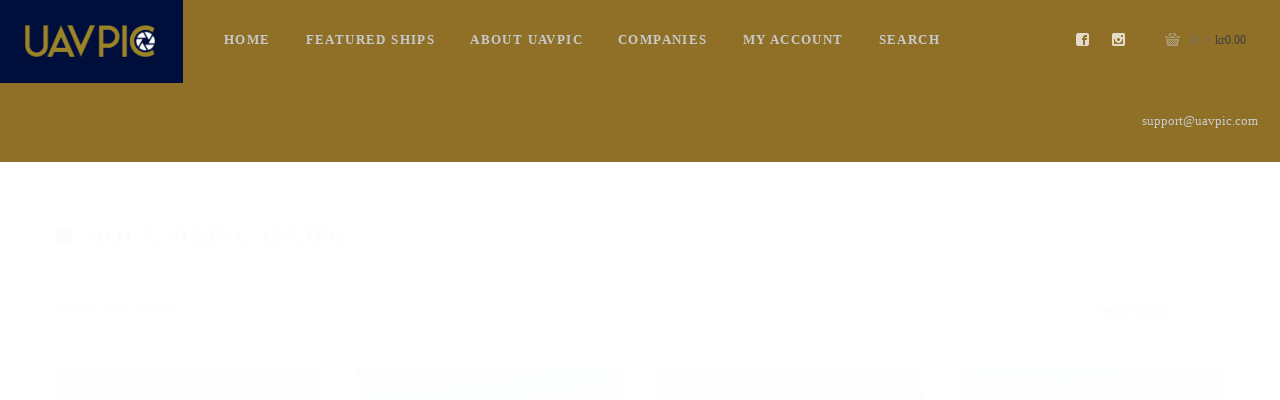

--- FILE ---
content_type: text/html; charset=UTF-8
request_url: https://uavpic.com/product-category/aqua-viking/
body_size: 19733
content:
<!DOCTYPE html><html lang="en-US"><head><script data-no-optimize="1">var litespeed_docref=sessionStorage.getItem("litespeed_docref");litespeed_docref&&(Object.defineProperty(document,"referrer",{get:function(){return litespeed_docref}}),sessionStorage.removeItem("litespeed_docref"));</script> <meta http-equiv="Content-Type" content="text/html; charset=UTF-8"><meta name="viewport" content="width=device-width, initial-scale=1, maximum-scale=1"><link rel="shortcut icon" href="https://uavpic.com/wp-content/uploads/2018/10/32-1.png" type="image/x-icon"><link rel="apple-touch-icon" href="https://uavpic.com/wp-content/uploads/2018/10/150-4.png"><link rel="apple-touch-icon" sizes="72x72" href="https://uavpic.com/wp-content/uploads/2018/10/150-3.png"><link rel="apple-touch-icon" sizes="114x114" href="https://uavpic.com/wp-content/uploads/2018/10/150-5.png"><link rel="pingback" href="https://uavpic.com/xmlrpc.php"> <script type="litespeed/javascript">var gt3_ajaxurl="https://uavpic.com/wp-admin/admin-ajax.php"</script> <meta name='robots' content='index, follow, max-image-preview:large, max-snippet:-1, max-video-preview:-1' /><title>Aqua Viking Archives - Uavpic</title><link rel="canonical" href="https://uavpic.com/product-category/aqua-viking/" /><link rel="next" href="https://uavpic.com/product-category/aqua-viking/page/2/" /><meta property="og:locale" content="en_US" /><meta property="og:type" content="article" /><meta property="og:title" content="Aqua Viking Archives" /><meta property="og:url" content="https://uavpic.com/product-category/aqua-viking/" /><meta property="og:site_name" content="Uavpic" /><meta name="twitter:card" content="summary_large_image" /> <script type="application/ld+json" class="yoast-schema-graph">{"@context":"https://schema.org","@graph":[{"@type":"CollectionPage","@id":"https://uavpic.com/product-category/aqua-viking/","url":"https://uavpic.com/product-category/aqua-viking/","name":"Aqua Viking Archives - Uavpic","isPartOf":{"@id":"https://uavpic.com/#website"},"primaryImageOfPage":{"@id":"https://uavpic.com/product-category/aqua-viking/#primaryimage"},"image":{"@id":"https://uavpic.com/product-category/aqua-viking/#primaryimage"},"thumbnailUrl":"https://uavpic.com/wp-content/uploads/2021/11/Aqua-Viking-187.jpg-65919.jpg","breadcrumb":{"@id":"https://uavpic.com/product-category/aqua-viking/#breadcrumb"},"inLanguage":"en-US"},{"@type":"ImageObject","inLanguage":"en-US","@id":"https://uavpic.com/product-category/aqua-viking/#primaryimage","url":"https://uavpic.com/wp-content/uploads/2021/11/Aqua-Viking-187.jpg-65919.jpg","contentUrl":"https://uavpic.com/wp-content/uploads/2021/11/Aqua-Viking-187.jpg-65919.jpg","width":900,"height":599,"caption":"Aqua Viking 187.jpg - Uavpic"},{"@type":"BreadcrumbList","@id":"https://uavpic.com/product-category/aqua-viking/#breadcrumb","itemListElement":[{"@type":"ListItem","position":1,"name":"Home","item":"https://uavpic.com/"},{"@type":"ListItem","position":2,"name":"Aqua Viking"}]},{"@type":"WebSite","@id":"https://uavpic.com/#website","url":"https://uavpic.com/","name":"Uavpic.com","description":"Where photography meets vessels","publisher":{"@id":"https://uavpic.com/#organization"},"potentialAction":[{"@type":"SearchAction","target":{"@type":"EntryPoint","urlTemplate":"https://uavpic.com/?s={search_term_string}"},"query-input":"required name=search_term_string"}],"inLanguage":"en-US"},{"@type":"Organization","@id":"https://uavpic.com/#organization","name":"Uavpic","url":"https://uavpic.com/","logo":{"@type":"ImageObject","inLanguage":"en-US","@id":"https://uavpic.com/#/schema/logo/image/","url":"https://uavpic.com/wp-content/uploads/2019/07/150_gray.png","contentUrl":"https://uavpic.com/wp-content/uploads/2019/07/150_gray.png","width":150,"height":150,"caption":"Uavpic"},"image":{"@id":"https://uavpic.com/#/schema/logo/image/"},"sameAs":["https://www.facebook.com/uavpic/","https://www.instagram.com/uavpic/"]}]}</script> <link rel='dns-prefetch' href='//fonts.googleapis.com' /><link rel="alternate" type="application/rss+xml" title="Uavpic &raquo; Feed" href="https://uavpic.com/feed/" /><link rel="alternate" type="application/rss+xml" title="Uavpic &raquo; Comments Feed" href="https://uavpic.com/comments/feed/" /><link rel="alternate" type="application/rss+xml" title="Uavpic &raquo; Aqua Viking Category Feed" href="https://uavpic.com/product-category/aqua-viking/feed/" /><link data-optimized="2" rel="stylesheet" href="https://uavpic.com/wp-content/litespeed/css/5f93b262527eee7529c0a56b083cf449.css?ver=f64d4" /><style id='classic-theme-styles-inline-css' type='text/css'>/*! This file is auto-generated */
.wp-block-button__link{color:#fff;background-color:#32373c;border-radius:9999px;box-shadow:none;text-decoration:none;padding:calc(.667em + 2px) calc(1.333em + 2px);font-size:1.125em}.wp-block-file__button{background:#32373c;color:#fff;text-decoration:none}</style><style id='global-styles-inline-css' type='text/css'>body{--wp--preset--color--black: #000000;--wp--preset--color--cyan-bluish-gray: #abb8c3;--wp--preset--color--white: #ffffff;--wp--preset--color--pale-pink: #f78da7;--wp--preset--color--vivid-red: #cf2e2e;--wp--preset--color--luminous-vivid-orange: #ff6900;--wp--preset--color--luminous-vivid-amber: #fcb900;--wp--preset--color--light-green-cyan: #7bdcb5;--wp--preset--color--vivid-green-cyan: #00d084;--wp--preset--color--pale-cyan-blue: #8ed1fc;--wp--preset--color--vivid-cyan-blue: #0693e3;--wp--preset--color--vivid-purple: #9b51e0;--wp--preset--gradient--vivid-cyan-blue-to-vivid-purple: linear-gradient(135deg,rgba(6,147,227,1) 0%,rgb(155,81,224) 100%);--wp--preset--gradient--light-green-cyan-to-vivid-green-cyan: linear-gradient(135deg,rgb(122,220,180) 0%,rgb(0,208,130) 100%);--wp--preset--gradient--luminous-vivid-amber-to-luminous-vivid-orange: linear-gradient(135deg,rgba(252,185,0,1) 0%,rgba(255,105,0,1) 100%);--wp--preset--gradient--luminous-vivid-orange-to-vivid-red: linear-gradient(135deg,rgba(255,105,0,1) 0%,rgb(207,46,46) 100%);--wp--preset--gradient--very-light-gray-to-cyan-bluish-gray: linear-gradient(135deg,rgb(238,238,238) 0%,rgb(169,184,195) 100%);--wp--preset--gradient--cool-to-warm-spectrum: linear-gradient(135deg,rgb(74,234,220) 0%,rgb(151,120,209) 20%,rgb(207,42,186) 40%,rgb(238,44,130) 60%,rgb(251,105,98) 80%,rgb(254,248,76) 100%);--wp--preset--gradient--blush-light-purple: linear-gradient(135deg,rgb(255,206,236) 0%,rgb(152,150,240) 100%);--wp--preset--gradient--blush-bordeaux: linear-gradient(135deg,rgb(254,205,165) 0%,rgb(254,45,45) 50%,rgb(107,0,62) 100%);--wp--preset--gradient--luminous-dusk: linear-gradient(135deg,rgb(255,203,112) 0%,rgb(199,81,192) 50%,rgb(65,88,208) 100%);--wp--preset--gradient--pale-ocean: linear-gradient(135deg,rgb(255,245,203) 0%,rgb(182,227,212) 50%,rgb(51,167,181) 100%);--wp--preset--gradient--electric-grass: linear-gradient(135deg,rgb(202,248,128) 0%,rgb(113,206,126) 100%);--wp--preset--gradient--midnight: linear-gradient(135deg,rgb(2,3,129) 0%,rgb(40,116,252) 100%);--wp--preset--font-size--small: 13px;--wp--preset--font-size--medium: 20px;--wp--preset--font-size--large: 36px;--wp--preset--font-size--x-large: 42px;--wp--preset--spacing--20: 0.44rem;--wp--preset--spacing--30: 0.67rem;--wp--preset--spacing--40: 1rem;--wp--preset--spacing--50: 1.5rem;--wp--preset--spacing--60: 2.25rem;--wp--preset--spacing--70: 3.38rem;--wp--preset--spacing--80: 5.06rem;--wp--preset--shadow--natural: 6px 6px 9px rgba(0, 0, 0, 0.2);--wp--preset--shadow--deep: 12px 12px 50px rgba(0, 0, 0, 0.4);--wp--preset--shadow--sharp: 6px 6px 0px rgba(0, 0, 0, 0.2);--wp--preset--shadow--outlined: 6px 6px 0px -3px rgba(255, 255, 255, 1), 6px 6px rgba(0, 0, 0, 1);--wp--preset--shadow--crisp: 6px 6px 0px rgba(0, 0, 0, 1);}:where(.is-layout-flex){gap: 0.5em;}:where(.is-layout-grid){gap: 0.5em;}body .is-layout-flow > .alignleft{float: left;margin-inline-start: 0;margin-inline-end: 2em;}body .is-layout-flow > .alignright{float: right;margin-inline-start: 2em;margin-inline-end: 0;}body .is-layout-flow > .aligncenter{margin-left: auto !important;margin-right: auto !important;}body .is-layout-constrained > .alignleft{float: left;margin-inline-start: 0;margin-inline-end: 2em;}body .is-layout-constrained > .alignright{float: right;margin-inline-start: 2em;margin-inline-end: 0;}body .is-layout-constrained > .aligncenter{margin-left: auto !important;margin-right: auto !important;}body .is-layout-constrained > :where(:not(.alignleft):not(.alignright):not(.alignfull)){max-width: var(--wp--style--global--content-size);margin-left: auto !important;margin-right: auto !important;}body .is-layout-constrained > .alignwide{max-width: var(--wp--style--global--wide-size);}body .is-layout-flex{display: flex;}body .is-layout-flex{flex-wrap: wrap;align-items: center;}body .is-layout-flex > *{margin: 0;}body .is-layout-grid{display: grid;}body .is-layout-grid > *{margin: 0;}:where(.wp-block-columns.is-layout-flex){gap: 2em;}:where(.wp-block-columns.is-layout-grid){gap: 2em;}:where(.wp-block-post-template.is-layout-flex){gap: 1.25em;}:where(.wp-block-post-template.is-layout-grid){gap: 1.25em;}.has-black-color{color: var(--wp--preset--color--black) !important;}.has-cyan-bluish-gray-color{color: var(--wp--preset--color--cyan-bluish-gray) !important;}.has-white-color{color: var(--wp--preset--color--white) !important;}.has-pale-pink-color{color: var(--wp--preset--color--pale-pink) !important;}.has-vivid-red-color{color: var(--wp--preset--color--vivid-red) !important;}.has-luminous-vivid-orange-color{color: var(--wp--preset--color--luminous-vivid-orange) !important;}.has-luminous-vivid-amber-color{color: var(--wp--preset--color--luminous-vivid-amber) !important;}.has-light-green-cyan-color{color: var(--wp--preset--color--light-green-cyan) !important;}.has-vivid-green-cyan-color{color: var(--wp--preset--color--vivid-green-cyan) !important;}.has-pale-cyan-blue-color{color: var(--wp--preset--color--pale-cyan-blue) !important;}.has-vivid-cyan-blue-color{color: var(--wp--preset--color--vivid-cyan-blue) !important;}.has-vivid-purple-color{color: var(--wp--preset--color--vivid-purple) !important;}.has-black-background-color{background-color: var(--wp--preset--color--black) !important;}.has-cyan-bluish-gray-background-color{background-color: var(--wp--preset--color--cyan-bluish-gray) !important;}.has-white-background-color{background-color: var(--wp--preset--color--white) !important;}.has-pale-pink-background-color{background-color: var(--wp--preset--color--pale-pink) !important;}.has-vivid-red-background-color{background-color: var(--wp--preset--color--vivid-red) !important;}.has-luminous-vivid-orange-background-color{background-color: var(--wp--preset--color--luminous-vivid-orange) !important;}.has-luminous-vivid-amber-background-color{background-color: var(--wp--preset--color--luminous-vivid-amber) !important;}.has-light-green-cyan-background-color{background-color: var(--wp--preset--color--light-green-cyan) !important;}.has-vivid-green-cyan-background-color{background-color: var(--wp--preset--color--vivid-green-cyan) !important;}.has-pale-cyan-blue-background-color{background-color: var(--wp--preset--color--pale-cyan-blue) !important;}.has-vivid-cyan-blue-background-color{background-color: var(--wp--preset--color--vivid-cyan-blue) !important;}.has-vivid-purple-background-color{background-color: var(--wp--preset--color--vivid-purple) !important;}.has-black-border-color{border-color: var(--wp--preset--color--black) !important;}.has-cyan-bluish-gray-border-color{border-color: var(--wp--preset--color--cyan-bluish-gray) !important;}.has-white-border-color{border-color: var(--wp--preset--color--white) !important;}.has-pale-pink-border-color{border-color: var(--wp--preset--color--pale-pink) !important;}.has-vivid-red-border-color{border-color: var(--wp--preset--color--vivid-red) !important;}.has-luminous-vivid-orange-border-color{border-color: var(--wp--preset--color--luminous-vivid-orange) !important;}.has-luminous-vivid-amber-border-color{border-color: var(--wp--preset--color--luminous-vivid-amber) !important;}.has-light-green-cyan-border-color{border-color: var(--wp--preset--color--light-green-cyan) !important;}.has-vivid-green-cyan-border-color{border-color: var(--wp--preset--color--vivid-green-cyan) !important;}.has-pale-cyan-blue-border-color{border-color: var(--wp--preset--color--pale-cyan-blue) !important;}.has-vivid-cyan-blue-border-color{border-color: var(--wp--preset--color--vivid-cyan-blue) !important;}.has-vivid-purple-border-color{border-color: var(--wp--preset--color--vivid-purple) !important;}.has-vivid-cyan-blue-to-vivid-purple-gradient-background{background: var(--wp--preset--gradient--vivid-cyan-blue-to-vivid-purple) !important;}.has-light-green-cyan-to-vivid-green-cyan-gradient-background{background: var(--wp--preset--gradient--light-green-cyan-to-vivid-green-cyan) !important;}.has-luminous-vivid-amber-to-luminous-vivid-orange-gradient-background{background: var(--wp--preset--gradient--luminous-vivid-amber-to-luminous-vivid-orange) !important;}.has-luminous-vivid-orange-to-vivid-red-gradient-background{background: var(--wp--preset--gradient--luminous-vivid-orange-to-vivid-red) !important;}.has-very-light-gray-to-cyan-bluish-gray-gradient-background{background: var(--wp--preset--gradient--very-light-gray-to-cyan-bluish-gray) !important;}.has-cool-to-warm-spectrum-gradient-background{background: var(--wp--preset--gradient--cool-to-warm-spectrum) !important;}.has-blush-light-purple-gradient-background{background: var(--wp--preset--gradient--blush-light-purple) !important;}.has-blush-bordeaux-gradient-background{background: var(--wp--preset--gradient--blush-bordeaux) !important;}.has-luminous-dusk-gradient-background{background: var(--wp--preset--gradient--luminous-dusk) !important;}.has-pale-ocean-gradient-background{background: var(--wp--preset--gradient--pale-ocean) !important;}.has-electric-grass-gradient-background{background: var(--wp--preset--gradient--electric-grass) !important;}.has-midnight-gradient-background{background: var(--wp--preset--gradient--midnight) !important;}.has-small-font-size{font-size: var(--wp--preset--font-size--small) !important;}.has-medium-font-size{font-size: var(--wp--preset--font-size--medium) !important;}.has-large-font-size{font-size: var(--wp--preset--font-size--large) !important;}.has-x-large-font-size{font-size: var(--wp--preset--font-size--x-large) !important;}
.wp-block-navigation a:where(:not(.wp-element-button)){color: inherit;}
:where(.wp-block-post-template.is-layout-flex){gap: 1.25em;}:where(.wp-block-post-template.is-layout-grid){gap: 1.25em;}
:where(.wp-block-columns.is-layout-flex){gap: 2em;}:where(.wp-block-columns.is-layout-grid){gap: 2em;}
.wp-block-pullquote{font-size: 1.5em;line-height: 1.6;}</style><style id='woocommerce-inline-inline-css' type='text/css'>.woocommerce form .form-row .required { visibility: visible; }</style><style id='gt3_theme-inline-css' type='text/css'>/* SKIN COLORS */body,.preloader {background:#ffffff;}* {font-family:Roboto;}p, td, div,select,select[multiple="multiple"] option,input, textarea,.no_bg a,.widget_nav_menu ul li a,.widget_archive ul li a,.widget_pages ul li a,.widget_categories ul li a,.widget_recent_entries ul li a,.widget_meta ul li a,.widget_posts .post_title {color:#3f4041;font-weight:400;}.shortcode_iconbox p {color:#3f4041!important;}h1, h2, h3, h4, h5, h6,h1 span, h2 span, h3 span, h4 span, h5 span, h6 span,h1 small, h2 small, h3 small, h4 small, h5 small, h6 small,h1 a, h2 a, h3 a, h4 a, h5 a, h6 a,.shortcode_iconbox a:hover .iconbox_title,.pp_title {color:#3f4041;}.iconbox_title {color:#3f4041!important;}.logo {background-color:#000e3b;}header.main_header {background-color:#906f26;}ul.mobile_menu a,ul.mobile_menu a span,.mobile_menu li.menu-item-has-children > a:after {color:#c7cacc;}header.main_header ul.menu > li > a {color:#c7cacc;font-weight: 900;font-size: 13pxpx;line-height: 15pxpx;}.main_header nav ul.menu > li.current-menu-ancestor > a,.main_header nav ul.menu > li.current-menu-item > a,.main_header nav ul.menu > li.current-menu-parent > a,ul.mobile_menu li.current-menu-ancestor > a,ul.mobile_menu li.current-menu-item > a,ul.mobile_menu li.current-menu-parent > a,ul.mobile_menu li.current-menu-ancestor > a span,ul.mobile_menu li.current-menu-item > a span,ul.mobile_menu li.current-menu-parent > a span,.mobile_menu li.current-menu-parent.menu-item-has-children > a:after,.mobile_menu li.current-menu-item.menu-item-has-children > a:after,.mobile_menu li.current-menu-ancestor.menu-item-has-children > a:after {color:#ffffff;}.main_header nav ul.sub-menu,.main_header nav ul.sub-menu li ul.sub-menu li ul.sub-menu {background-color:#2e3032;}.main_header nav ul.sub-menu li ul.sub-menu {background-color:#1d1e1f;}.main_header nav ul.sub-menu li > a,.main_header nav ul.sub-menu li ul.sub-menu li ul.sub-menu li > a {color:#c8c9cc;font-size: 13pxpx;line-height: 15pxpx;}.main_header nav ul.sub-menu li ul.sub-menu li > a {color:#a1a2a4;}.main_header nav ul.sub-menu li > a:before,.main_header nav ul.sub-menu li ul.sub-menu li ul.sub-menu li > a:before {background-color:#45484a;}.main_header nav ul.sub-menu li ul.sub-menu li > a:before {background-color:#45484a;}footer.main_footer {background-color:#000e3b;}.phone,.copyright,.back404 a,.back404 a:hover {color:#c7cacc;}.left-sidebar-block:before,.right-sidebar-block:before {background:#e4e7e9;}/*Fonts Families and Sizes*/p, td, div,input,select[multiple="multiple"] option,select {font-family:Roboto;font-weight:400;}.fs_descr {font-family:Roboto!important;}a:hover {color:#3f4041;font-weight:400;}.main_header nav ul.menu li a,.main_header nav ul.menu li span,ul.mobile_menu li a,ul.mobile_menu li span,.filter_toggler {font-family: Roboto;font-size: 13px;line-height: 15px;}p, td, div,blockquote p,input,input[type="text"],input[type="email"],input[type="password"],select,select[multiple="multiple"] option,textarea {font-size:13px;line-height:22px;}select option {background:#ffffff;}.main_header nav ul.menu > li > a,ul.mobile_menu > li > a {font-size:13px;line-height: 15px;}.main_header nav ul.menu > li > a:before,ul.mobile_menu > li > a:before {line-height: 15px;}h1, h2, h3, h4, h5, h6,h1 span, h2 span, h3 span, h4 span, h5 span, h6 span,h1 small, h2 small, h3 small, h4 small, h5 small, h6 small,h1 a, h2 a, h3 a, h4 a, h5 a, h6 a {font-family: Roboto;-moz-osx-font-smoothing:grayscale;-webkit-font-smoothing:antialiased;padding:0;}blockquote.shortcode_blockquote.type3:before,blockquote.shortcode_blockquote.type4:before,blockquote.shortcode_blockquote.type5:before,.shortcode_tab_item_title,input[type="button"],input[type="reset"],input[type="submit"],.search404.search_form .search_button {font-family: Roboto;-moz-osx-font-smoothing:grayscale;-webkit-font-smoothing:antialiased;}.dropcap,.easyPieChart,.easyPieChart span,.shortcode_button,.shortcode_button:hover,.load_more_works,.load_more_works:hover,.share_toggle,.share_toggle:hover,.countdown-amount,.countdown-period,.notify_shortcode input[type="submit"] {font-family: Roboto;font-weight:900;-moz-osx-font-smoothing:grayscale;-webkit-font-smoothing:antialiased;}.sidebar_header {font-family:;}.box_date span,.countdown-row .countdown-section:before,.countdown-amount,.countdown-period {font-family: Roboto;-moz-osx-font-smoothing:grayscale;-webkit-font-smoothing:antialiased;}a.shortcode_button,.chart.easyPieChart,.chart.easyPieChart span,input[type="button"],input[type="reset"],input[type="submit"],.search404 .search_button {font-family: Roboto;-moz-osx-font-smoothing:grayscale;-webkit-font-smoothing:antialiased;}h1, h2, h3, h4, h5, h6,h1 span, h2 span, h3 span, h4 span, h5 span, h6 span,h1 a, h2 a, h3 a, h4 a, h5 a, h6 a,h1 a:hover, h2 a:hover, h3 a:hover, h4 a:hover, h5 a:hover, h6 a:hover {font-weight:900;-moz-osx-font-smoothing:grayscale;-webkit-font-smoothing:antialiased;}input[type="button"],input[type="reset"],input[type="submit"],.search404 .search_button {font-weight:900;-moz-osx-font-smoothing:grayscale;-webkit-font-smoothing:antialiased;}input[type="button"],input[type="reset"],input[type="submit"] {-moz-osx-font-smoothing:grayscale;-webkit-font-smoothing:antialiased;}h1, h1 span, h1 a, h3.promo_title {font-size:22px;line-height:24px;}h2, h2 span, h2 a {font-size:20px;line-height:22px;}h3, h3 span, h3 a {font-size:18px;line-height:20px;}h4, h4 span, h4 a,h3.comment-reply-title,h3.comment-reply-title a {font-size:16px;line-height:18px;}h5, h5 span, h5 a {font-size:14px;line-height:16px;}h6, h6 span, h6 a,.comment_info h6:after {font-size:13px;line-height:15px;}/* CSS HERE */::selection {background:#000e3b;}::-moz-selection {background:#000e3b;}.main_header nav ul.sub-menu li.current-menu-item > a,.main_header nav ul.sub-menu li.current-menu-parent > a,.main_header nav ul.sub-menu li.current-menu-ancestor > a,.main_header nav ul.sub-menu li.current_page_item > a{color:#a1a2a4!important;}.main_header nav ul li:hover > a,.main_header nav ul.sub-menu li.current-menu-item:hover > a,.main_header nav ul.sub-menu li.current-menu-parent:hover > a,.main_header nav ul.sub-menu li.current-menu-ancestor:hover > a,.main_header nav ul.sub-menu li.current_page_item:hover > a{color:#ffffff!important;}a,blockquote.shortcode_blockquote.type5:before,.dropcap.type2,.dropcap.type5,.widget_nav_menu ul li a:hover,.widget_archive ul li a:hover,.widget_pages ul li a:hover,.widget_categories ul li a:hover,.widget_recent_entries ul li a:hover,.widget_meta ul li a:hover,.widget_posts .post_title:hover,.shortcode_iconbox a:hover .iconbox_title,.shortcode_iconbox a:hover .iconbox_body,.shortcode_iconbox a:hover .iconbox_body p,.shortcode_iconbox a:hover .ico i,.featured_items_title h5 a:hover,.optionset li a:hover,.portfolio_dscr_top h3 a:hover,.portfolio_block h5 a:hover,.blogpost_title a:hover,select[multiple="multiple"] option:focus,input[type="date"]:focus,input[type="tel"]:focus,input[type="text"]:focus,input[type="email"]:focus,input[type="password"]:focus,textarea:focus,.author_name a:hover,.header_filter .optionset li.selected a,.filter_toggler:hover,ol li:before,ul li:before,.count_title,.count_title h1,.no_bg a:hover,.pp_title span {color:#000e3b;}input[type="date"]:focus::-webkit-input-placeholder,input[type="tel"]:focus::-webkit-input-placeholder,input[type="text"]:focus::-webkit-input-placeholder,input[type="email"]:focus::-webkit-input-placeholder,input[type="password"]:focus::-webkit-input-placeholder,textarea:focus::-webkit-input-placeholder {color:#000e3b;-webkit-font-smoothing: antialiased;}input[type="date"]:focus::-moz-placeholder,input[type="tel"]:focus::-moz-placeholder,input[type="text"]:focus::-moz-placeholder,input[type="email"]:focus::-moz-placeholder,input[type="password"]:focus::-moz-placeholder,textarea:focus::-moz-placeholder {color:#000e3b;opacity: 1;-moz-osx-font-smoothing: grayscale;}input[type="text"]:focus:-ms-input-placeholder {color:#000e3b;}input[type="email"]:focus:-ms-input-placeholder {color:#000e3b;}input[type="password"]:focus:-ms-input-placeholder {color:#000e3b;}textarea:focus:-ms-input-placeholder {color:#000e3b;}.widget_posts .post_title:hover,.shortcode_iconbox a:hover .ico i,.module_team .team_title a:hover,.price_item.most_popular .item_cost_wrapper h3,.price_item.most_popular .item_cost_wrapper h5,.wrapper404 h1 span,.optionset li.selected a,.bc_title a:hover,.widget_nav_menu ul li a:hover,.widget_archive ul li a:hover,.widget_pages ul li a:hover,.widget_categories ul li a:hover,.widget_recent_entries ul li a:hover,.widget_meta ul li a:hover,.widget_posts .post_title:hover {color:#000e3b;}.featured_item_footer .gallery_likes:hover span,.featured_item_footer .gallery_likes:hover i,.featured_item_footer .morelink:hover,.module_team a.teamlink:hover,.preview_likes,.preview_likes i {color:#000e3b!important;}.highlighted_colored,.shortcode_button.btn_type5,.box_date .box_month,.preloader:after,.price_item .price_item_btn a:hover,.shortcode_button.btn_type1:hover,.title:before,#reply-title:before,.postcomment:before,.featured_items_title h5:before,.module_team h5:before,.price_item.most_popular .price_item_title,.search404 .search_button,.portfolio_dscr_top h3:before,.bc_likes:hover,.pagerblock li a:hover,input[type="button"],input[type="reset"],input[type="submit"],.share_toggle:hover,.notify_shortcode input[type="submit"],.title_square h1:before,.title_square h2:before,.title_square h3:before,.title_square h4:before,.title_square h5:before,.title_square h6:before,.blogpost_user_meta h5:before {background-color:#000e3b;}#mc_signup_submit:hover,.pp_wrapper input[type="submit"]:hover,.search_button:hover,.blog_post_preview .blogpost_title:before {background-color:#000e3b!important;}blockquote.shortcode_blockquote.type5 .blockquote_wrapper,.widget_tag_cloud a:hover,.fs_blog_top,.simple-post-top,.widget_search .search_form,.module_cont hr.type3,blockquote.shortcode_blockquote.type2,.iconbox_wrapper .ico,.promoblock_wrapper {border-color:#000e3b;}.bc_likes:hover:after {border-color: transparent transparent transparent #000e3b;}/* Woocommerce CSS */nav.woocommerce-pagination ul.page-numbers li a:hover {background:#000e3b;}.woocommerce select {font-family:"Roboto";}.woocommerce_container ul.products li.product h3,.woocommerce ul.products li.product h3,.woocommerce-result-count {color:#3f4041;}.woocommerce_container ul.products li.product h3:hover,.woocommerce ul.products li.product h3:hover {color: #000e3b !important;}.woocommerce_container ul.products li.product h3:before,.woocommerce ul.products li.product h3:before {background:#000e3b;}.woocommerce .woocommerce_container ul.products li.product .product_meta .posted_in a:hover,.woocommerce .woocommerce_container .upsells.products ul li.product .product_meta .posted_in a:hover,.woocommerce ul.products li.product .product_meta .posted_in a:hover,.woocommerce .upsells.products ul li.product .product_meta .posted_in a:hover,.woocommerce_container ul.products li.product a.button:hover,.woocommerce ul.products li.product a.button:hover {color: #000e3b !important;}.woo_wrap .widget_shopping_cart .total span,.main_container .widget_shopping_cart .total span {color:#000e3b;}.woo_wrap ul.cart_list li a:hover, .woo_wrap ul.product_list_widget li a:hover,.woocommerce ul.product_list_widget li a:hover {color: #000e3b !important;}.widget_product_categories a:hover,.widget_product_categories li.current-cat a,.widget_login .pagenav a:hover,.woocommerce-page .widget_nav_menu ul li a:hover,.widget_layered_nav li:hover, .widget_layered_nav li.chosen,.widget_layered_nav li:hover a, .widget_layered_nav li.chosen a,.woocommerce .widget_layered_nav ul li.chosen a,.woocommerce-page .widget_layered_nav ul li.chosen a {color:#000e3b !important;}.woocommerce a.button,.woocommerce button.button,.woocommerce input.button,.woocommerce #respond input#submit,.woocommerce #content input.button,.woocommerce a.edit,.woocommerce #commentform #submit,.woocommerce-page input.button,.woocommerce .wrapper input[type="reset"],.woocommerce .wrapper input[type="submit"] {font-family: "Roboto";-moz-osx-font-smoothing:grayscale;-webkit-font-smoothing:antialiased;}.woocommerce #commentform #submit,.woocommerce #respond input#submit,.woocommerce form.login input.button,.woocommerce form.lost_reset_password input.button,.return-to-shop a.button,#payment input.button,.woocommerce p input.button,.woocommerce p button.button,.woocommerce a.button,.woocommerce button.button,.woocommerce input.button,.woocommerce #content input.button,.woocommerce a.edit,.woocommerce-page input.button,.woocommerce .wrapper input[type="reset"],.woocommerce .wrapper input[type="submit"],.woocommerce .checkout_coupon p input.button,.woocommerce .checkout_coupon p button.button,.woocommerce .woocommerce-shipping-calculator p button.button {background:#000e3b !important;}.woo_wrap .price_label span {color:#000e3b;}.woo_wrap .price_label span.to:before {color:#000e3b;}.woocommerce-review-link:hover {color:#000e3b;}.woocommerce_container h1.product_title:before {background:#000e3b;}.summary del,.summary del .amount,.woocommerce .summary .price span.from {color:#3f4041 !important;}div.product .summary .amount,div.product .summary ins,div.product .summary ins .amount {color:#000e3b;}.summary .product_meta span a:hover {color:#000e3b !important;}.woocommerce_container ul.products li.product a.add_to_cart_button.loading,.woocommerce ul.products li.product a.add_to_cart_button.loading {color:#000e3b !important;}.woocommerce div.product .woocommerce-tabs .panel,.woocommerce #content div.product .woocommerce-tabs .panel,.woocommerce div.product .woocommerce-tabs .panel p,.woocommerce #content div.product .woocommerce-tabs .panel p,.woocommerce .chosen-container .chosen-drop {color:#3f4041;}.woocommerce div.product .woocommerce-tabs .panel a:hover,.woocommerce #content div.product .woocommerce-tabs .panel a:hover {color:#3f4041 !important;}.woocommerce div.product .woocommerce-tabs .panel h2,.woocommerce #content div.product .woocommerce-tabs .panel h2,.woocommerce .woocommerce-tabs #reviews #reply-title,.woocommerce .chosen-container-single .chosen-search input[type="text"] {color:#3f4041 !important;}.woocommerce-page .widget_shopping_cart .empty {color:#3f4041 !important;}.woocommerce-page .related.products h2:before,.woocommerce-page .upsells.products h2:before,.woocommerce-page .contentarea h2:before,.woocommerce-page .contentarea h3:before,.woocommerce header.title h2:before,.woocommerce header.title h3:before {background:#000e3b;}.woocommerce #payment div.payment_box,.woocommerce .chzn-container-single .chzn-single,.woocommerce .chosen-container-single .chosen-single {color:#3f4041 !important;}.woocommerce select,.shop_table .product-name,.shop_table .product-name a,.shop_table .product-price .amount {color:#3f4041;}.shop_table .product-name a:hover,.shop_table .product-subtotal .amount {color:#000e3b;}mark {background:#000e3b;}.woocommerce-result-count,.woocommerce .woocommerce_container ul.products li.product .product_meta .posted_in a,.woocommerce .woocommerce_container .upsells.products ul li.product .product_meta .posted_in a,.woocommerce ul.products li.product .product_meta .posted_in a,.woocommerce .upsells.products ul li.product .product_meta .posted_in a,.woocommerce .woocommerce_container ul.products li.product .price,.woocommerce .woocommerce_container .upsells.products ul li.product .price,.woocommerce ul.products li.product .price,.woocommerce .upsells.products ul li.product .price,.woocommerce .woocommerce_container ul.products li.product .price ins,.woocommerce .woocommerce_container .upsells.products ul li.product .price ins,.woocommerce ul.products li.product .price ins,.woocommerce .upsells.products ul li.product .price ins,.widget_product_tag_cloud a,.woo_wrap ul.cart_list li a, .woo_wrap ul.product_list_widget li a,.main_container ul.cart_list li a, .woo_wrap ul.product_list_widget li a,.woocommerce ul.product_list_widget li a,.woocommerce-page .widget_shopping_cart .empty,.woo_wrap .widget_shopping_cart .total.main_container .widget_shopping_cart .total,.woocommerce ul.cart_list li dl dt,.woocommerce ul.product_list_widget li dl dt,.woocommerce ul.cart_list li dl dd,.woocommerce ul.product_list_widget li dl dd,.widget_product_categories a,.widget_login .pagenav a,.widget_product_categories a,.widget_login .pagenav a,.woo_wrap .price_label span.to:before,.widget_price_filter .ui-slider .ui-slider-handle:before,.woocommerce .woocommerce_message, .woocommerce .woocommerce_error, .woocommerce .woocommerce_info,.woocommerce .woocommerce-message, .woocommerce .woocommerce-error, .woocommerce .woocommerce-info,.woocommerce .quantity input.qty,.woocommerce #content .quantity input.qty,.summary .product_meta span a,.summary .product_meta span.tagged_as a,.woocommerce table.shop_attributes th,.woocommerce table.shop_attributes td,.woocommerce form .form-row input.input-text,.woocommerce form .form-row textarea,.woocommerce #coupon_code,.woocommerce strong span.amount,.woocommerce table.shop_table th,.woocommerce table.shop_table td,.order_table_item strong,.woocommerce .order_details li strong,.woocommerce-page .order_details li strong,.woocommerce .cart_totals th,.woocommerce .cart_totals th strong,.woocommerce select,.woo_wrap .quantity,.woo_wrap .quantity .amount,.main_container .quantity,.main_container .quantity .amount,.woo_wrap .widget_shopping_cart .total strong,.main_container .widget_shopping_cart .total strong,.widget_layered_nav li,.widget_layered_nav li a,.woocommerce .woocommerce_message a,.woocommerce .woocommerce_error a,.woocommerce .woocommerce_info a,.woocommerce .woocommerce-message a,.woocommerce .woocommerce-error a,.woocommerce .woocommerce-info a,.woocommerce-review-link,.woocommerce table.shop_attributes th,.woocommerce .lost_password,.woocommerce .cart_totals tr th, .woocommerce .cart_totals tr td {font-weight:400;}.woocommerce_container ul.products li.product a.button,.woocommerce ul.products li.product a.button,.variations td label,.woocommerce .right-sidebar-block a.button,.woocommerce .right-sidebar-block button.button,.woocommerce .left-sidebar-block a.button,.woocommerce .left-sidebar-block button.button,.woocommerce-page .right-sidebar-block a.button,.woocommerce-page .right-sidebar-block button.button,.woocommerce-page .left-sidebar-block a.button,.woocommerce-page .left-sidebar-block button.button,.widget_shopping_cart a.button,.woocommerce label.checkbox,.calculated_shipping .order-total th,.calculated_shipping .order-total td .amount,.shop_table .product-name,.shop_table .product-name a,.shop_table .product-subtotal .amount,.shop_table .product-price .amount,.shop_table .product-name dl.variation dt,.shop_table .product-name dl.variation dd,.woocommerce .woocommerce-tabs #reviews #comments ol.commentlist li .comment-text .meta strong,.woocommerce .woocommerce-tabs #reviews #comments ol.commentlist li .comment-text .meta time,.woocommerce .shop_table.cart .actions .button,.woocommerce table.shop_table tfoot td,.woocommerce table.shop_table th,.product-name strong,.shipping-calculator-button {font-weight:400 !important;}.woocommerce .cart-collaterals .order-total .amount {color:#3f4041;}input[type="search"]:focus,input[type="number"]:focus {color:#000e3b;}input[type="search"]:focus::-webkit-input-placeholder,input[type="number"]:focus::-webkit-input-placeholder {color:#000e3b;-webkit-font-smoothing: antialiased;}input[type="search"]:focus::-moz-placeholder,input[type="number"]:focus::-moz-placeholder,textarea:focus::-moz-placeholder {color:#000e3b;opacity: 1;-moz-osx-font-smoothing: grayscale;}input[type="search"]:focus:-ms-input-placeholder {color:#000e3b;}input[type="number"]:focus:-ms-input-placeholder {color:#000e3b;}.woocommerce .order_details li strong,.woocommerce-page .order_details li strong,.woocommerce table.shop_table thead th {color:#3f4041 !important;}#ship-to-different-address {color:#3f4041;}.select2-container .select2-choice,.select2-container .select2-choice:hover,.select2-container .select2-choice span,.select2-container .select2-choice:hover span {color:#3f4041 !important;font-weight:400 !important;}.header_cart_content a:hover {color:#000e3b;}</style><style id='posts-table-pro-head-inline-css' type='text/css'>table.posts-data-table { visibility: hidden; }</style> <script type="litespeed/javascript" data-src='https://uavpic.com/wp-includes/js/jquery/jquery.min.js' id='jquery-core-js'></script> <script id='wc-add-to-cart-js-extra' type="litespeed/javascript">var wc_add_to_cart_params={"ajax_url":"\/wp-admin\/admin-ajax.php","wc_ajax_url":"\/?wc-ajax=%%endpoint%%","i18n_view_cart":"View cart","cart_url":"https:\/\/uavpic.com\/cart\/","is_cart":"","cart_redirect_after_add":"yes"}</script> <script id='woocommerce-js-extra' type="litespeed/javascript">var woocommerce_params={"ajax_url":"\/wp-admin\/admin-ajax.php","wc_ajax_url":"\/?wc-ajax=%%endpoint%%"}</script> <link rel="https://api.w.org/" href="https://uavpic.com/wp-json/" /><link rel="alternate" type="application/json" href="https://uavpic.com/wp-json/wp/v2/product_cat/4245" /><link rel="EditURI" type="application/rsd+xml" title="RSD" href="https://uavpic.com/xmlrpc.php?rsd" /><meta name="generator" content="WordPress 6.3.7" /><meta name="generator" content="WooCommerce 8.5.1" /> <script type="litespeed/javascript">var soho_var=!0</script> <noscript><style>.woocommerce-product-gallery{ opacity: 1 !important; }</style></noscript><meta name="generator" content="Elementor 3.17.3; features: e_dom_optimization, e_optimized_assets_loading, additional_custom_breakpoints; settings: css_print_method-external, google_font-enabled, font_display-auto"><style type="text/css" id="wp-custom-css">.woocommerce-Price-amount.amount {
    color: #3f4041 ;
}
.woocommerce ul.products[class*=columns-] li.product:nth-child(2n), .woocommerce-page ul.products[class*=columns-] li.product:nth-child(2n) {
    float: inherit;
    clear: none!important;
}
.woocommerce .woocommerce_container ul.products li.product, .woocommerce .woocommerce_container .upsells.products ul li.product, .woocommerce ul.products li.product, .woocommerce .upsells.products ul li.product {
    /* width: calc(100%) !important; */
}
.woocommerce ul.products[class*=columns-] li.product, .woocommerce-page ul.products[class*=columns-] li.product {
    float: inherit;
    clear: none!important;
}
.nivo-controlNav {
    bottom: 10px;
    right:auto;
    left:0;
    text-align:right;
    width:100%;
    text-align:center;
}
#gallery-1 img {
    border: 2px solid #ffffff;
    border-top-color: rgb(255, 255, 255);
    border-top-style: solid;
    border-top-width: 2px;
    border-right-color: rgb(255, 255, 255);
    border-right-style: solid;
    border-right-width: 2px;
    border-bottom-color: rgb(255, 255, 255);
    border-bottom-style: solid;
    border-bottom-width: 2px;
    border-left-color: rgb(255, 255, 255);
    border-left-style: solid;
    border-left-width: 2px;
    border-image-source: initial;
    border-image-slice: initial;
    border-image-width: initial;
    border-image-outset: initial;
    border-image-repeat: initial;
}</style></head><body class="archive tax-product_cat term-aqua-viking term-4245 page_with_custom_background_image theme-soho woocommerce woocommerce-page woocommerce-no-js elementor-default elementor-kit-29572"><header class="main_header "><div class="header_wrapper">
<a href="https://uavpic.com/" class="logo"><img data-lazyloaded="1" src="[data-uri]" data-src="http://uavpic.com/wp-content/uploads/2018/10/600-4.png" alt="Logo"  width="130" height="30" class="logo_def"><img data-lazyloaded="1" src="[data-uri]" data-src="http://uavpic.com/wp-content/uploads/2018/10/600-5.png" alt="Logo" width="130" height="30" class="logo_retina"></a><nav><div class="menu-uav_pic-container"><ul id="menu-uav_pic" class="menu"><li id="menu-item-35298" class="menu-item menu-item-type-post_type menu-item-object-page menu-item-home menu-item-35298 parent-menu-1"><a href="https://uavpic.com/"><span><i  class="menu-item menu-item-type-post_type menu-item-object-page menu-item-home menu-item-35298 parent-menu-1"></i>Home</span></a></li><li id="menu-item-1745" class="menu-item menu-item-type-post_type menu-item-object-page menu-item-1745 parent-menu-2"><a href="https://uavpic.com/ships/"><span><i  class="menu-item menu-item-type-post_type menu-item-object-page menu-item-1745 parent-menu-2"></i>Featured Ships</span></a></li><li id="menu-item-4435" class="menu-item menu-item-type-post_type menu-item-object-page menu-item-4435 parent-menu-3"><a href="https://uavpic.com/about-uavpic/"><span><i  class="menu-item menu-item-type-post_type menu-item-object-page menu-item-4435 parent-menu-3"></i>About UAVPIC</span></a></li><li id="menu-item-51148" class="menu-item menu-item-type-post_type menu-item-object-page menu-item-has-children menu-item-51148 parent-menu-4"><a href="https://uavpic.com/companies/"><span><i  class="menu-item menu-item-type-post_type menu-item-object-page menu-item-has-children menu-item-51148 parent-menu-4"></i>Companies</span></a><ul class="sub-menu"><li id="menu-item-51152" class="menu-item menu-item-type-post_type menu-item-object-page menu-item-51152"><a href="https://uavpic.com/hapag-lloyd/"><span><i  class="menu-item menu-item-type-post_type menu-item-object-page menu-item-51152"></i>Hapag-Lloyd</span></a></li><li id="menu-item-51144" class="menu-item menu-item-type-post_type menu-item-object-page menu-item-51144"><a href="https://uavpic.com/ulstein/"><span><i  class="menu-item menu-item-type-post_type menu-item-object-page menu-item-51144"></i>Ulstein</span></a></li><li id="menu-item-51141" class="menu-item menu-item-type-post_type menu-item-object-page menu-item-51141"><a href="https://uavpic.com/ponant/"><span><i  class="menu-item menu-item-type-post_type menu-item-object-page menu-item-51141"></i>Ponant</span></a></li><li id="menu-item-55994" class="menu-item menu-item-type-post_type menu-item-object-page menu-item-55994"><a href="https://uavpic.com/samskip/"><span><i  class="menu-item menu-item-type-post_type menu-item-object-page menu-item-55994"></i>Samskip</span></a></li><li id="menu-item-66731" class="menu-item menu-item-type-post_type menu-item-object-page menu-item-66731"><a href="https://uavpic.com/subsea-7/"><span><i  class="menu-item menu-item-type-post_type menu-item-object-page menu-item-66731"></i>Subsea 7</span></a></li><li id="menu-item-66823" class="menu-item menu-item-type-post_type menu-item-object-page menu-item-66823"><a href="https://uavpic.com/esvagt/"><span><i  class="menu-item menu-item-type-post_type menu-item-object-page menu-item-66823"></i>Esvagt</span></a></li><li id="menu-item-66899" class="menu-item menu-item-type-post_type menu-item-object-page menu-item-66899"><a href="https://uavpic.com/nergard/"><span><i  class="menu-item menu-item-type-post_type menu-item-object-page menu-item-66899"></i>NERGÅRD</span></a></li><li id="menu-item-68326" class="menu-item menu-item-type-post_type menu-item-object-page menu-item-68326"><a href="https://uavpic.com/viking-cruises/"><span><i  class="menu-item menu-item-type-post_type menu-item-object-page menu-item-68326"></i>Viking Cruise</span></a></li><li id="menu-item-68547" class="menu-item menu-item-type-post_type menu-item-object-page menu-item-68547"><a href="https://uavpic.com/dof/"><span><i  class="menu-item menu-item-type-post_type menu-item-object-page menu-item-68547"></i>Dof</span></a></li><li id="menu-item-68775" class="menu-item menu-item-type-post_type menu-item-object-page menu-item-68775"><a href="https://uavpic.com/solvtrans/"><span><i  class="menu-item menu-item-type-post_type menu-item-object-page menu-item-68775"></i>Sølvtrans</span></a></li><li id="menu-item-71133" class="menu-item menu-item-type-post_type menu-item-object-page menu-item-71133"><a href="https://uavpic.com/wilson/"><span><i  class="menu-item menu-item-type-post_type menu-item-object-page menu-item-71133"></i>Wilson</span></a></li><li id="menu-item-72542" class="menu-item menu-item-type-post_type menu-item-object-page menu-item-72542"><a href="https://uavpic.com/siem/"><span><i  class="menu-item menu-item-type-post_type menu-item-object-page menu-item-72542"></i>Siem</span></a></li><li id="menu-item-72817" class="menu-item menu-item-type-post_type menu-item-object-page menu-item-72817"><a href="https://uavpic.com/aquaship/"><span><i  class="menu-item menu-item-type-post_type menu-item-object-page menu-item-72817"></i>Aquaship</span></a></li><li id="menu-item-74534" class="menu-item menu-item-type-post_type menu-item-object-page menu-item-74534"><a href="https://uavpic.com/fjord1/"><span><i  class="menu-item menu-item-type-post_type menu-item-object-page menu-item-74534"></i>Fjord1</span></a></li><li id="menu-item-74609" class="menu-item menu-item-type-post_type menu-item-object-page menu-item-74609"><a href="https://uavpic.com/aurora-offshore/"><span><i  class="menu-item menu-item-type-post_type menu-item-object-page menu-item-74609"></i>Aurora Offshore</span></a></li><li id="menu-item-74678" class="menu-item menu-item-type-post_type menu-item-object-page menu-item-74678"><a href="https://uavpic.com/aqs/"><span><i  class="menu-item menu-item-type-post_type menu-item-object-page menu-item-74678"></i>AQS</span></a></li><li id="menu-item-74753" class="menu-item menu-item-type-post_type menu-item-object-page menu-item-74753"><a href="https://uavpic.com/havila-kystruten/"><span><i  class="menu-item menu-item-type-post_type menu-item-object-page menu-item-74753"></i>Havila Kystruten</span></a></li><li id="menu-item-75522" class="menu-item menu-item-type-post_type menu-item-object-page menu-item-75522"><a href="https://uavpic.com/ostensjo/"><span><i  class="menu-item menu-item-type-post_type menu-item-object-page menu-item-75522"></i>Østensjø</span></a></li><li id="menu-item-75838" class="menu-item menu-item-type-post_type menu-item-object-page menu-item-75838"><a href="https://uavpic.com/cemre/"><span><i  class="menu-item menu-item-type-post_type menu-item-object-page menu-item-75838"></i>Cemre Shipyard</span></a></li><li id="menu-item-76457" class="menu-item menu-item-type-post_type menu-item-object-page menu-item-76457"><a href="https://uavpic.com/statnett-transport/"><span><i  class="menu-item menu-item-type-post_type menu-item-object-page menu-item-76457"></i>Statnett Transport</span></a></li><li id="menu-item-76528" class="menu-item menu-item-type-post_type menu-item-object-page menu-item-76528"><a href="https://uavpic.com/with-line/"><span><i  class="menu-item menu-item-type-post_type menu-item-object-page menu-item-76528"></i>With Line</span></a></li><li id="menu-item-76856" class="menu-item menu-item-type-post_type menu-item-object-page menu-item-76856"><a href="https://uavpic.com/viking/"><span><i  class="menu-item menu-item-type-post_type menu-item-object-page menu-item-76856"></i>Viking</span></a></li><li id="menu-item-77305" class="menu-item menu-item-type-post_type menu-item-object-page menu-item-77305"><a href="https://uavpic.com/silver-sea/"><span><i  class="menu-item menu-item-type-post_type menu-item-object-page menu-item-77305"></i>Silver Sea</span></a></li><li id="menu-item-77939" class="menu-item menu-item-type-post_type menu-item-object-page menu-item-77939"><a href="https://uavpic.com/bergen-tankers/"><span><i  class="menu-item menu-item-type-post_type menu-item-object-page menu-item-77939"></i>Bergen Tankers</span></a></li><li id="menu-item-77950" class="menu-item menu-item-type-post_type menu-item-object-page menu-item-77950"><a href="https://uavpic.com/myklebust-verft/"><span><i  class="menu-item menu-item-type-post_type menu-item-object-page menu-item-77950"></i>Myklebust Verft</span></a></li><li id="menu-item-77994" class="menu-item menu-item-type-post_type menu-item-object-page menu-item-77994"><a href="https://uavpic.com/arriva-shipping/"><span><i  class="menu-item menu-item-type-post_type menu-item-object-page menu-item-77994"></i>Arriva Shipping</span></a></li><li id="menu-item-79040" class="menu-item menu-item-type-post_type menu-item-object-page menu-item-79040"><a href="https://uavpic.com/rem-offshore/"><span><i  class="menu-item menu-item-type-post_type menu-item-object-page menu-item-79040"></i>Rem Offshore</span></a></li><li id="menu-item-80115" class="menu-item menu-item-type-post_type menu-item-object-page menu-item-80115"><a href="https://uavpic.com/eimskip/"><span><i  class="menu-item menu-item-type-post_type menu-item-object-page menu-item-80115"></i>Eimskip</span></a></li><li id="menu-item-80162" class="menu-item menu-item-type-post_type menu-item-object-page menu-item-80162"><a href="https://uavpic.com/tersan-shipyard/"><span><i  class="menu-item menu-item-type-post_type menu-item-object-page menu-item-80162"></i>Tersan Shipyard</span></a></li><li id="menu-item-80684" class="menu-item menu-item-type-post_type menu-item-object-page menu-item-80684"><a href="https://uavpic.com/wagenborg/"><span><i  class="menu-item menu-item-type-post_type menu-item-object-page menu-item-80684"></i>Wagenborg</span></a></li><li id="menu-item-81657" class="menu-item menu-item-type-post_type menu-item-object-page menu-item-81657"><a href="https://uavpic.com/color-line/"><span><i  class="menu-item menu-item-type-post_type menu-item-object-page menu-item-81657"></i>Color Line</span></a></li><li id="menu-item-82203" class="menu-item menu-item-type-post_type menu-item-object-page menu-item-82203"><a href="https://uavpic.com/princess-cruises/"><span><i  class="menu-item menu-item-type-post_type menu-item-object-page menu-item-82203"></i>Princess Cruises</span></a></li><li id="menu-item-82667" class="menu-item menu-item-type-post_type menu-item-object-page menu-item-82667"><a href="https://uavpic.com/sefine-shipyard/"><span><i  class="menu-item menu-item-type-post_type menu-item-object-page menu-item-82667"></i>Sefine Shipyard</span></a></li><li id="menu-item-84484" class="menu-item menu-item-type-post_type menu-item-object-page menu-item-84484"><a href="https://uavpic.com/ncl/"><span><i  class="menu-item menu-item-type-post_type menu-item-object-page menu-item-84484"></i>NCL</span></a></li><li id="menu-item-85420" class="menu-item menu-item-type-post_type menu-item-object-page menu-item-85420"><a href="https://uavpic.com/island-offshore/"><span><i  class="menu-item menu-item-type-post_type menu-item-object-page menu-item-85420"></i>Island Offshore</span></a></li><li id="menu-item-85718" class="menu-item menu-item-type-post_type menu-item-object-page menu-item-85718"><a href="https://uavpic.com/van-oord/"><span><i  class="menu-item menu-item-type-post_type menu-item-object-page menu-item-85718"></i>Van Oord</span></a></li><li id="menu-item-98948" class="menu-item menu-item-type-post_type menu-item-object-page menu-item-98948"><a href="https://uavpic.com/ocean-infinity/"><span><i  class="menu-item menu-item-type-post_type menu-item-object-page menu-item-98948"></i>Ocean Infinity</span></a></li><li id="menu-item-101061" class="menu-item menu-item-type-post_type menu-item-object-page menu-item-101061"><a href="https://uavpic.com/hurtigruten/"><span><i  class="menu-item menu-item-type-post_type menu-item-object-page menu-item-101061"></i>Hurtigruten</span></a></li><li id="menu-item-103461" class="menu-item menu-item-type-post_type menu-item-object-page menu-item-103461"><a href="https://uavpic.com/hagland/"><span><i  class="menu-item menu-item-type-post_type menu-item-object-page menu-item-103461"></i>Hagland</span></a></li></ul></li><li id="menu-item-1734" class="menu-item menu-item-type-post_type menu-item-object-page menu-item-has-children menu-item-1734 parent-menu-5"><a href="https://uavpic.com/my-account/"><span><i  class="menu-item menu-item-type-post_type menu-item-object-page menu-item-has-children menu-item-1734 parent-menu-5"></i>My account</span></a><ul class="sub-menu"><li id="menu-item-1736" class="menu-item menu-item-type-post_type menu-item-object-page menu-item-1736"><a href="https://uavpic.com/cart/"><span><i  class="menu-item menu-item-type-post_type menu-item-object-page menu-item-1736"></i>Cart</span></a></li><li id="menu-item-1735" class="menu-item menu-item-type-post_type menu-item-object-page menu-item-1735"><a href="https://uavpic.com/checkout/"><span><i  class="menu-item menu-item-type-post_type menu-item-object-page menu-item-1735"></i>Checkout</span></a></li></ul></li><li id="menu-item-108162" class="menu-item menu-item-type-post_type menu-item-object-page menu-item-108162 parent-menu-6"><a href="https://uavpic.com/posts-search/"><span><i  class="menu-item menu-item-type-post_type menu-item-object-page menu-item-108162 parent-menu-6"></i>Search</span></a></li></ul></div></nav><div class="header_cart_content">
<a class="cart-contents" href="https://uavpic.com/cart/" title="View your shopping cart"><span class="total_price"><span class="price_count">0</span><span class="woocommerce-Price-amount amount"><bdi><span class="woocommerce-Price-currencySymbol">&#107;&#114;</span>0.00</bdi></span></span></a></div><div class="socials"><ul class='socials_list'><li><a class='ico_social_facebook' target='_blank' href='https://www.facebook.com/uavpic/' title='Facebook'></a></li><li><a class='ico_social_instagram' target='_blank' href='https://www.instagram.com/uavpic/' title='Instagram'></a></li></ul></div><div class="phone"><a href="/cdn-cgi/l/email-protection" class="__cf_email__" data-cfemail="8cfff9fcfce3fef8ccf9edfafce5efa2efe3e1">[email&#160;protected]</a></div><div class="clear"></div><div class="clear"></div></div><div class="clear"></div></header><div class="site_wrapper "><div class="main_wrapper"><div class="content_wrapper"><div class="container"><div class="content_block woo_wrap row no-sidebar"><div class="fl-container "><div class="row"><div class="posts-block "><div class="page_title_block"><h1 class="title">
Aqua Viking 187.jpg</h1></div><div class="contentarea woocommerce_container"><h1 class="page-title">Aqua Viking</h1><div class="woocommerce-notices-wrapper"></div><p class="woocommerce-result-count">
Showing 1&ndash;6 of 20 results</p><form class="woocommerce-ordering" method="get">
<select name="orderby" class="orderby" aria-label="Shop order"><option value="menu_order"  selected='selected'>Default sorting</option><option value="popularity" >Sort by popularity</option><option value="date" >Sort by latest</option><option value="price" >Sort by price: low to high</option><option value="price-desc" >Sort by price: high to low</option>
</select>
<input type="hidden" name="paged" value="1" /></form><ul class="products columns-100"><li class="product type-product post-65917 status-publish first instock product_cat-aqua-viking product_tag-aqua-viking has-post-thumbnail taxable shipping-taxable purchasable product-type-variable has-default-attributes">
<a href="https://uavpic.com/product/aqua-viking-187-jpg/" class="woocommerce-LoopProduct-link woocommerce-loop-product__link"><img data-lazyloaded="1" src="[data-uri]" width="900" height="599" data-src="https://uavpic.com/wp-content/uploads/2021/11/Aqua-Viking-187.jpg-65919.jpg" class="attachment-woocommerce_thumbnail size-woocommerce_thumbnail" alt="Aqua Viking 187.jpg - Uavpic" decoding="async" loading="lazy" data-srcset="https://uavpic.com/wp-content/uploads/2021/11/Aqua-Viking-187.jpg-65919.jpg 900w, https://uavpic.com/wp-content/uploads/2021/11/Aqua-Viking-187.jpg-65919-300x200.jpg 300w, https://uavpic.com/wp-content/uploads/2021/11/Aqua-Viking-187.jpg-65919-768x511.jpg 768w" data-sizes="(max-width: 900px) 100vw, 900px" /><h2 class="woocommerce-loop-product__title">Aqua Viking 187.jpg</h2></a><div class="product_meta">
<span class="sku_wrapper">SKU: <span class="sku">N/A</span></span>
<span class="posted_in">Category: <a href="https://uavpic.com/product-category/aqua-viking/" rel="tag">Aqua Viking</a></span>
<span class="tagged_as">Tag: <a href="https://uavpic.com/product-tag/aqua-viking/" rel="tag">aqua-viking</a></span></div>
<a href="https://uavpic.com/product/aqua-viking-187-jpg/" data-quantity="1" class="button product_type_variable add_to_cart_button" data-product_id="65917" data-product_sku="" aria-label="Select options for &ldquo;Aqua Viking 187.jpg&rdquo;" aria-describedby="This product has multiple variants. The options may be chosen on the product page" rel="nofollow">Select options</a>
<span class="price"><span class="woocommerce-Price-amount amount"><bdi><span class="woocommerce-Price-currencySymbol">&#107;&#114;</span>1,250.00</bdi></span></span></li><li class="product type-product post-65881 status-publish instock product_cat-aqua-viking product_tag-aqua-viking has-post-thumbnail taxable shipping-taxable purchasable product-type-variable has-default-attributes">
<a href="https://uavpic.com/product/aqua-viking-190-jpg/" class="woocommerce-LoopProduct-link woocommerce-loop-product__link"><img data-lazyloaded="1" src="[data-uri]" width="900" height="599" data-src="https://uavpic.com/wp-content/uploads/2021/11/Aqua-Viking-190.jpg-65883.jpg" class="attachment-woocommerce_thumbnail size-woocommerce_thumbnail" alt="Aqua Viking 190.jpg - Uavpic" decoding="async" loading="lazy" data-srcset="https://uavpic.com/wp-content/uploads/2021/11/Aqua-Viking-190.jpg-65883.jpg 900w, https://uavpic.com/wp-content/uploads/2021/11/Aqua-Viking-190.jpg-65883-300x200.jpg 300w, https://uavpic.com/wp-content/uploads/2021/11/Aqua-Viking-190.jpg-65883-768x511.jpg 768w" data-sizes="(max-width: 900px) 100vw, 900px" /><h2 class="woocommerce-loop-product__title">Aqua Viking 190.jpg</h2></a><div class="product_meta">
<span class="sku_wrapper">SKU: <span class="sku">N/A</span></span>
<span class="posted_in">Category: <a href="https://uavpic.com/product-category/aqua-viking/" rel="tag">Aqua Viking</a></span>
<span class="tagged_as">Tag: <a href="https://uavpic.com/product-tag/aqua-viking/" rel="tag">aqua-viking</a></span></div>
<a href="https://uavpic.com/product/aqua-viking-190-jpg/" data-quantity="1" class="button product_type_variable add_to_cart_button" data-product_id="65881" data-product_sku="" aria-label="Select options for &ldquo;Aqua Viking 190.jpg&rdquo;" aria-describedby="This product has multiple variants. The options may be chosen on the product page" rel="nofollow">Select options</a>
<span class="price"><span class="woocommerce-Price-amount amount"><bdi><span class="woocommerce-Price-currencySymbol">&#107;&#114;</span>1,250.00</bdi></span></span></li><li class="product type-product post-65886 status-publish instock product_cat-aqua-viking product_tag-aqua-viking has-post-thumbnail taxable shipping-taxable purchasable product-type-variable has-default-attributes">
<a href="https://uavpic.com/product/aqua-viking-192-jpg/" class="woocommerce-LoopProduct-link woocommerce-loop-product__link"><img data-lazyloaded="1" src="[data-uri]" width="900" height="599" data-src="https://uavpic.com/wp-content/uploads/2021/11/Aqua-Viking-192.jpg-65888.jpg" class="attachment-woocommerce_thumbnail size-woocommerce_thumbnail" alt="Aqua Viking 192.jpg - Uavpic" decoding="async" loading="lazy" data-srcset="https://uavpic.com/wp-content/uploads/2021/11/Aqua-Viking-192.jpg-65888.jpg 900w, https://uavpic.com/wp-content/uploads/2021/11/Aqua-Viking-192.jpg-65888-300x200.jpg 300w, https://uavpic.com/wp-content/uploads/2021/11/Aqua-Viking-192.jpg-65888-768x511.jpg 768w" data-sizes="(max-width: 900px) 100vw, 900px" /><h2 class="woocommerce-loop-product__title">Aqua Viking 192.jpg</h2></a><div class="product_meta">
<span class="sku_wrapper">SKU: <span class="sku">N/A</span></span>
<span class="posted_in">Category: <a href="https://uavpic.com/product-category/aqua-viking/" rel="tag">Aqua Viking</a></span>
<span class="tagged_as">Tag: <a href="https://uavpic.com/product-tag/aqua-viking/" rel="tag">aqua-viking</a></span></div>
<a href="https://uavpic.com/product/aqua-viking-192-jpg/" data-quantity="1" class="button product_type_variable add_to_cart_button" data-product_id="65886" data-product_sku="" aria-label="Select options for &ldquo;Aqua Viking 192.jpg&rdquo;" aria-describedby="This product has multiple variants. The options may be chosen on the product page" rel="nofollow">Select options</a>
<span class="price"><span class="woocommerce-Price-amount amount"><bdi><span class="woocommerce-Price-currencySymbol">&#107;&#114;</span>1,250.00</bdi></span></span></li><li class="product type-product post-65890 status-publish instock product_cat-aqua-viking product_tag-aqua-viking has-post-thumbnail taxable shipping-taxable purchasable product-type-variable has-default-attributes">
<a href="https://uavpic.com/product/aqua-viking-193-jpg/" class="woocommerce-LoopProduct-link woocommerce-loop-product__link"><img data-lazyloaded="1" src="[data-uri]" width="900" height="599" data-src="https://uavpic.com/wp-content/uploads/2021/11/Aqua-Viking-193.jpg-65892.jpg" class="attachment-woocommerce_thumbnail size-woocommerce_thumbnail" alt="Aqua Viking 193.jpg - Uavpic" decoding="async" loading="lazy" data-srcset="https://uavpic.com/wp-content/uploads/2021/11/Aqua-Viking-193.jpg-65892.jpg 900w, https://uavpic.com/wp-content/uploads/2021/11/Aqua-Viking-193.jpg-65892-300x200.jpg 300w, https://uavpic.com/wp-content/uploads/2021/11/Aqua-Viking-193.jpg-65892-768x511.jpg 768w" data-sizes="(max-width: 900px) 100vw, 900px" /><h2 class="woocommerce-loop-product__title">Aqua Viking 193.jpg</h2></a><div class="product_meta">
<span class="sku_wrapper">SKU: <span class="sku">N/A</span></span>
<span class="posted_in">Category: <a href="https://uavpic.com/product-category/aqua-viking/" rel="tag">Aqua Viking</a></span>
<span class="tagged_as">Tag: <a href="https://uavpic.com/product-tag/aqua-viking/" rel="tag">aqua-viking</a></span></div>
<a href="https://uavpic.com/product/aqua-viking-193-jpg/" data-quantity="1" class="button product_type_variable add_to_cart_button" data-product_id="65890" data-product_sku="" aria-label="Select options for &ldquo;Aqua Viking 193.jpg&rdquo;" aria-describedby="This product has multiple variants. The options may be chosen on the product page" rel="nofollow">Select options</a>
<span class="price"><span class="woocommerce-Price-amount amount"><bdi><span class="woocommerce-Price-currencySymbol">&#107;&#114;</span>1,250.00</bdi></span></span></li><li class="product type-product post-65893 status-publish instock product_cat-aqua-viking product_tag-aqua-viking has-post-thumbnail taxable shipping-taxable purchasable product-type-variable has-default-attributes">
<a href="https://uavpic.com/product/aqua-viking-196-jpg/" class="woocommerce-LoopProduct-link woocommerce-loop-product__link"><img data-lazyloaded="1" src="[data-uri]" width="900" height="599" data-src="https://uavpic.com/wp-content/uploads/2021/11/Aqua-Viking-196.jpg-65895.jpg" class="attachment-woocommerce_thumbnail size-woocommerce_thumbnail" alt="Aqua Viking 196.jpg - Uavpic" decoding="async" loading="lazy" data-srcset="https://uavpic.com/wp-content/uploads/2021/11/Aqua-Viking-196.jpg-65895.jpg 900w, https://uavpic.com/wp-content/uploads/2021/11/Aqua-Viking-196.jpg-65895-300x200.jpg 300w, https://uavpic.com/wp-content/uploads/2021/11/Aqua-Viking-196.jpg-65895-768x511.jpg 768w" data-sizes="(max-width: 900px) 100vw, 900px" /><h2 class="woocommerce-loop-product__title">Aqua Viking 196.jpg</h2></a><div class="product_meta">
<span class="sku_wrapper">SKU: <span class="sku">N/A</span></span>
<span class="posted_in">Category: <a href="https://uavpic.com/product-category/aqua-viking/" rel="tag">Aqua Viking</a></span>
<span class="tagged_as">Tag: <a href="https://uavpic.com/product-tag/aqua-viking/" rel="tag">aqua-viking</a></span></div>
<a href="https://uavpic.com/product/aqua-viking-196-jpg/" data-quantity="1" class="button product_type_variable add_to_cart_button" data-product_id="65893" data-product_sku="" aria-label="Select options for &ldquo;Aqua Viking 196.jpg&rdquo;" aria-describedby="This product has multiple variants. The options may be chosen on the product page" rel="nofollow">Select options</a>
<span class="price"><span class="woocommerce-Price-amount amount"><bdi><span class="woocommerce-Price-currencySymbol">&#107;&#114;</span>1,250.00</bdi></span></span></li><li class="product type-product post-65896 status-publish instock product_cat-aqua-viking product_tag-aqua-viking has-post-thumbnail taxable shipping-taxable purchasable product-type-variable has-default-attributes">
<a href="https://uavpic.com/product/aqua-viking-197-jpg/" class="woocommerce-LoopProduct-link woocommerce-loop-product__link"><img data-lazyloaded="1" src="[data-uri]" width="900" height="599" data-src="https://uavpic.com/wp-content/uploads/2021/11/Aqua-Viking-197.jpg-65898.jpg" class="attachment-woocommerce_thumbnail size-woocommerce_thumbnail" alt="Aqua Viking 197.jpg - Uavpic" decoding="async" loading="lazy" data-srcset="https://uavpic.com/wp-content/uploads/2021/11/Aqua-Viking-197.jpg-65898.jpg 900w, https://uavpic.com/wp-content/uploads/2021/11/Aqua-Viking-197.jpg-65898-300x200.jpg 300w, https://uavpic.com/wp-content/uploads/2021/11/Aqua-Viking-197.jpg-65898-768x511.jpg 768w" data-sizes="(max-width: 900px) 100vw, 900px" /><h2 class="woocommerce-loop-product__title">Aqua Viking 197.jpg</h2></a><div class="product_meta">
<span class="sku_wrapper">SKU: <span class="sku">N/A</span></span>
<span class="posted_in">Category: <a href="https://uavpic.com/product-category/aqua-viking/" rel="tag">Aqua Viking</a></span>
<span class="tagged_as">Tag: <a href="https://uavpic.com/product-tag/aqua-viking/" rel="tag">aqua-viking</a></span></div>
<a href="https://uavpic.com/product/aqua-viking-197-jpg/" data-quantity="1" class="button product_type_variable add_to_cart_button" data-product_id="65896" data-product_sku="" aria-label="Select options for &ldquo;Aqua Viking 197.jpg&rdquo;" aria-describedby="This product has multiple variants. The options may be chosen on the product page" rel="nofollow">Select options</a>
<span class="price"><span class="woocommerce-Price-amount amount"><bdi><span class="woocommerce-Price-currencySymbol">&#107;&#114;</span>1,250.00</bdi></span></span></li></ul><nav class="woocommerce-pagination"><ul class='page-numbers'><li><span aria-current="page" class="page-numbers current">1</span></li><li><a class="page-numbers" href="https://uavpic.com/product-category/aqua-viking/page/2/">2</a></li><li><a class="page-numbers" href="https://uavpic.com/product-category/aqua-viking/page/3/">3</a></li><li><a class="page-numbers" href="https://uavpic.com/product-category/aqua-viking/page/4/">4</a></li><li><a class="next page-numbers" href="https://uavpic.com/product-category/aqua-viking/page/2/">&rarr;</a></li></ul></nav></div></div></div></div></div></div></div> <script data-cfasync="false" src="/cdn-cgi/scripts/5c5dd728/cloudflare-static/email-decode.min.js"></script><script type="litespeed/javascript">function setUpWindow(){"use strict";main_wrapper.css('min-height',window_h-parseInt(site_wrapper.css('padding-top'))-parseInt(site_wrapper.css('padding-bottom'))+'px');if(jQuery('.right-sidebar-block').size()>0){if(jQuery('.right-sidebar-block').height()<jQuery('.main_wrapper').height()){jQuery('.right-sidebar-block').css({'min-height':jQuery('.posts-block').height()+'px'})}}
if(jQuery('.left-sidebar-block').size()>0){if(jQuery('.left-sidebar-block').height()<jQuery('.main_wrapper').height()){jQuery('.left-sidebar-block').css({'min-height':jQuery('.posts-block').height()+'px'})}}}
jQuery(document).ready(function(){"use strict";setUpWindow()});jQuery(window).on("load",function(){"use strict";setUpWindow()});jQuery(window).on("resize",function(){"use strict";setUpWindow()})</script> </div></div><footer class="main_footer"><div class="copyright">Copyright &copy; 2022 UAVPIC.</div><div class="phone phone_ipad"><a href="/cdn-cgi/l/email-protection" class="__cf_email__" data-cfemail="8af9fffafae5f8fecaffebfcfae3e9a4e9e5e7">[email&#160;protected]</a></div><div class="socials"><ul class='socials_list'><li><a class='ico_social_facebook' target='_blank' href='https://www.facebook.com/uavpic/' title='Facebook'></a></li><li><a class='ico_social_instagram' target='_blank' href='https://www.instagram.com/uavpic/' title='Instagram'></a></li></ul></div><div class="phone"><a href="/cdn-cgi/l/email-protection" class="__cf_email__" data-cfemail="11626461617e6365516470676178723f727e7c">[email&#160;protected]</a></div><div class="clear"></div></footer> <script data-cfasync="false" src="/cdn-cgi/scripts/5c5dd728/cloudflare-static/email-decode.min.js"></script><script type="litespeed/javascript">(function(){var c=document.body.className;c=c.replace(/woocommerce-no-js/,'woocommerce-js');document.body.className=c})()</script> <script id='contact-form-7-js-extra' type="litespeed/javascript">var wpcf7={"api":{"root":"https:\/\/uavpic.com\/wp-json\/","namespace":"contact-form-7\/v1"},"cached":"1"}</script> <script id='wc-order-attribution-js-extra' type="litespeed/javascript">var wc_order_attribution={"params":{"lifetime":1.0e-5,"session":30,"ajaxurl":"https:\/\/uavpic.com\/wp-admin\/admin-ajax.php","prefix":"wc_order_attribution_","allowTracking":"yes"}}</script> <script id="wp-i18n-js-after" type="litespeed/javascript">wp.i18n.setLocaleData({'text direction\u0004ltr':['ltr']})</script> <script id="wp-data-js-after" type="litespeed/javascript">(function(){var userId=0;var storageKey="WP_DATA_USER_"+userId;wp.data.use(wp.data.plugins.persistence,{storageKey:storageKey})})()</script> <script id="lodash-js-after" type="litespeed/javascript">window.lodash=_.noConflict()</script> <script id="wp-api-fetch-js-after" type="litespeed/javascript">wp.apiFetch.use(wp.apiFetch.createRootURLMiddleware("https://uavpic.com/wp-json/"));wp.apiFetch.nonceMiddleware=wp.apiFetch.createNonceMiddleware("7375946657");wp.apiFetch.use(wp.apiFetch.nonceMiddleware);wp.apiFetch.use(wp.apiFetch.mediaUploadMiddleware);wp.apiFetch.nonceEndpoint="https://uavpic.com/wp-admin/admin-ajax.php?action=rest-nonce"</script> <script id="wc-settings-js-before" type="litespeed/javascript">var wcSettings=wcSettings||JSON.parse(decodeURIComponent('%7B%22shippingCostRequiresAddress%22%3Afalse%2C%22hasFilterableProducts%22%3Atrue%2C%22isRenderingPhpTemplate%22%3Atrue%2C%22adminUrl%22%3A%22https%3A%5C%2F%5C%2Fuavpic.com%5C%2Fwp-admin%5C%2F%22%2C%22countries%22%3A%7B%22AF%22%3A%22Afghanistan%22%2C%22AX%22%3A%22%5Cu00c5land%20Islands%22%2C%22AL%22%3A%22Albania%22%2C%22DZ%22%3A%22Algeria%22%2C%22AS%22%3A%22American%20Samoa%22%2C%22AD%22%3A%22Andorra%22%2C%22AO%22%3A%22Angola%22%2C%22AI%22%3A%22Anguilla%22%2C%22AQ%22%3A%22Antarctica%22%2C%22AG%22%3A%22Antigua%20and%20Barbuda%22%2C%22AR%22%3A%22Argentina%22%2C%22AM%22%3A%22Armenia%22%2C%22AW%22%3A%22Aruba%22%2C%22AU%22%3A%22Australia%22%2C%22AT%22%3A%22Austria%22%2C%22AZ%22%3A%22Azerbaijan%22%2C%22BS%22%3A%22Bahamas%22%2C%22BH%22%3A%22Bahrain%22%2C%22BD%22%3A%22Bangladesh%22%2C%22BB%22%3A%22Barbados%22%2C%22BY%22%3A%22Belarus%22%2C%22PW%22%3A%22Belau%22%2C%22BE%22%3A%22Belgium%22%2C%22BZ%22%3A%22Belize%22%2C%22BJ%22%3A%22Benin%22%2C%22BM%22%3A%22Bermuda%22%2C%22BT%22%3A%22Bhutan%22%2C%22BO%22%3A%22Bolivia%22%2C%22BQ%22%3A%22Bonaire%2C%20Saint%20Eustatius%20and%20Saba%22%2C%22BA%22%3A%22Bosnia%20and%20Herzegovina%22%2C%22BW%22%3A%22Botswana%22%2C%22BV%22%3A%22Bouvet%20Island%22%2C%22BR%22%3A%22Brazil%22%2C%22IO%22%3A%22British%20Indian%20Ocean%20Territory%22%2C%22BN%22%3A%22Brunei%22%2C%22BG%22%3A%22Bulgaria%22%2C%22BF%22%3A%22Burkina%20Faso%22%2C%22BI%22%3A%22Burundi%22%2C%22KH%22%3A%22Cambodia%22%2C%22CM%22%3A%22Cameroon%22%2C%22CA%22%3A%22Canada%22%2C%22CV%22%3A%22Cape%20Verde%22%2C%22KY%22%3A%22Cayman%20Islands%22%2C%22CF%22%3A%22Central%20African%20Republic%22%2C%22TD%22%3A%22Chad%22%2C%22CL%22%3A%22Chile%22%2C%22CN%22%3A%22China%22%2C%22CX%22%3A%22Christmas%20Island%22%2C%22CC%22%3A%22Cocos%20%28Keeling%29%20Islands%22%2C%22CO%22%3A%22Colombia%22%2C%22KM%22%3A%22Comoros%22%2C%22CG%22%3A%22Congo%20%28Brazzaville%29%22%2C%22CD%22%3A%22Congo%20%28Kinshasa%29%22%2C%22CK%22%3A%22Cook%20Islands%22%2C%22CR%22%3A%22Costa%20Rica%22%2C%22HR%22%3A%22Croatia%22%2C%22CU%22%3A%22Cuba%22%2C%22CW%22%3A%22Cura%26ccedil%3Bao%22%2C%22CY%22%3A%22Cyprus%22%2C%22CZ%22%3A%22Czech%20Republic%22%2C%22DK%22%3A%22Denmark%22%2C%22DJ%22%3A%22Djibouti%22%2C%22DM%22%3A%22Dominica%22%2C%22DO%22%3A%22Dominican%20Republic%22%2C%22EC%22%3A%22Ecuador%22%2C%22EG%22%3A%22Egypt%22%2C%22SV%22%3A%22El%20Salvador%22%2C%22GQ%22%3A%22Equatorial%20Guinea%22%2C%22ER%22%3A%22Eritrea%22%2C%22EE%22%3A%22Estonia%22%2C%22SZ%22%3A%22Eswatini%22%2C%22ET%22%3A%22Ethiopia%22%2C%22FK%22%3A%22Falkland%20Islands%22%2C%22FO%22%3A%22Faroe%20Islands%22%2C%22FJ%22%3A%22Fiji%22%2C%22FI%22%3A%22Finland%22%2C%22FR%22%3A%22France%22%2C%22GF%22%3A%22French%20Guiana%22%2C%22PF%22%3A%22French%20Polynesia%22%2C%22TF%22%3A%22French%20Southern%20Territories%22%2C%22GA%22%3A%22Gabon%22%2C%22GM%22%3A%22Gambia%22%2C%22GE%22%3A%22Georgia%22%2C%22DE%22%3A%22Germany%22%2C%22GH%22%3A%22Ghana%22%2C%22GI%22%3A%22Gibraltar%22%2C%22GR%22%3A%22Greece%22%2C%22GL%22%3A%22Greenland%22%2C%22GD%22%3A%22Grenada%22%2C%22GP%22%3A%22Guadeloupe%22%2C%22GU%22%3A%22Guam%22%2C%22GT%22%3A%22Guatemala%22%2C%22GG%22%3A%22Guernsey%22%2C%22GN%22%3A%22Guinea%22%2C%22GW%22%3A%22Guinea-Bissau%22%2C%22GY%22%3A%22Guyana%22%2C%22HT%22%3A%22Haiti%22%2C%22HM%22%3A%22Heard%20Island%20and%20McDonald%20Islands%22%2C%22HN%22%3A%22Honduras%22%2C%22HK%22%3A%22Hong%20Kong%22%2C%22HU%22%3A%22Hungary%22%2C%22IS%22%3A%22Iceland%22%2C%22IN%22%3A%22India%22%2C%22ID%22%3A%22Indonesia%22%2C%22IR%22%3A%22Iran%22%2C%22IQ%22%3A%22Iraq%22%2C%22IE%22%3A%22Ireland%22%2C%22IM%22%3A%22Isle%20of%20Man%22%2C%22IL%22%3A%22Israel%22%2C%22IT%22%3A%22Italy%22%2C%22CI%22%3A%22Ivory%20Coast%22%2C%22JM%22%3A%22Jamaica%22%2C%22JP%22%3A%22Japan%22%2C%22JE%22%3A%22Jersey%22%2C%22JO%22%3A%22Jordan%22%2C%22KZ%22%3A%22Kazakhstan%22%2C%22KE%22%3A%22Kenya%22%2C%22KI%22%3A%22Kiribati%22%2C%22KW%22%3A%22Kuwait%22%2C%22KG%22%3A%22Kyrgyzstan%22%2C%22LA%22%3A%22Laos%22%2C%22LV%22%3A%22Latvia%22%2C%22LB%22%3A%22Lebanon%22%2C%22LS%22%3A%22Lesotho%22%2C%22LR%22%3A%22Liberia%22%2C%22LY%22%3A%22Libya%22%2C%22LI%22%3A%22Liechtenstein%22%2C%22LT%22%3A%22Lithuania%22%2C%22LU%22%3A%22Luxembourg%22%2C%22MO%22%3A%22Macao%22%2C%22MG%22%3A%22Madagascar%22%2C%22MW%22%3A%22Malawi%22%2C%22MY%22%3A%22Malaysia%22%2C%22MV%22%3A%22Maldives%22%2C%22ML%22%3A%22Mali%22%2C%22MT%22%3A%22Malta%22%2C%22MH%22%3A%22Marshall%20Islands%22%2C%22MQ%22%3A%22Martinique%22%2C%22MR%22%3A%22Mauritania%22%2C%22MU%22%3A%22Mauritius%22%2C%22YT%22%3A%22Mayotte%22%2C%22MX%22%3A%22Mexico%22%2C%22FM%22%3A%22Micronesia%22%2C%22MD%22%3A%22Moldova%22%2C%22MC%22%3A%22Monaco%22%2C%22MN%22%3A%22Mongolia%22%2C%22ME%22%3A%22Montenegro%22%2C%22MS%22%3A%22Montserrat%22%2C%22MA%22%3A%22Morocco%22%2C%22MZ%22%3A%22Mozambique%22%2C%22MM%22%3A%22Myanmar%22%2C%22NA%22%3A%22Namibia%22%2C%22NR%22%3A%22Nauru%22%2C%22NP%22%3A%22Nepal%22%2C%22NL%22%3A%22Netherlands%22%2C%22NC%22%3A%22New%20Caledonia%22%2C%22NZ%22%3A%22New%20Zealand%22%2C%22NI%22%3A%22Nicaragua%22%2C%22NE%22%3A%22Niger%22%2C%22NG%22%3A%22Nigeria%22%2C%22NU%22%3A%22Niue%22%2C%22NF%22%3A%22Norfolk%20Island%22%2C%22KP%22%3A%22North%20Korea%22%2C%22MK%22%3A%22North%20Macedonia%22%2C%22MP%22%3A%22Northern%20Mariana%20Islands%22%2C%22NO%22%3A%22Norway%22%2C%22OM%22%3A%22Oman%22%2C%22PK%22%3A%22Pakistan%22%2C%22PS%22%3A%22Palestinian%20Territory%22%2C%22PA%22%3A%22Panama%22%2C%22PG%22%3A%22Papua%20New%20Guinea%22%2C%22PY%22%3A%22Paraguay%22%2C%22PE%22%3A%22Peru%22%2C%22PH%22%3A%22Philippines%22%2C%22PN%22%3A%22Pitcairn%22%2C%22PL%22%3A%22Poland%22%2C%22PT%22%3A%22Portugal%22%2C%22PR%22%3A%22Puerto%20Rico%22%2C%22QA%22%3A%22Qatar%22%2C%22RE%22%3A%22Reunion%22%2C%22RO%22%3A%22Romania%22%2C%22RU%22%3A%22Russia%22%2C%22RW%22%3A%22Rwanda%22%2C%22ST%22%3A%22S%26atilde%3Bo%20Tom%26eacute%3B%20and%20Pr%26iacute%3Bncipe%22%2C%22BL%22%3A%22Saint%20Barth%26eacute%3Blemy%22%2C%22SH%22%3A%22Saint%20Helena%22%2C%22KN%22%3A%22Saint%20Kitts%20and%20Nevis%22%2C%22LC%22%3A%22Saint%20Lucia%22%2C%22SX%22%3A%22Saint%20Martin%20%28Dutch%20part%29%22%2C%22MF%22%3A%22Saint%20Martin%20%28French%20part%29%22%2C%22PM%22%3A%22Saint%20Pierre%20and%20Miquelon%22%2C%22VC%22%3A%22Saint%20Vincent%20and%20the%20Grenadines%22%2C%22WS%22%3A%22Samoa%22%2C%22SM%22%3A%22San%20Marino%22%2C%22SA%22%3A%22Saudi%20Arabia%22%2C%22SN%22%3A%22Senegal%22%2C%22RS%22%3A%22Serbia%22%2C%22SC%22%3A%22Seychelles%22%2C%22SL%22%3A%22Sierra%20Leone%22%2C%22SG%22%3A%22Singapore%22%2C%22SK%22%3A%22Slovakia%22%2C%22SI%22%3A%22Slovenia%22%2C%22SB%22%3A%22Solomon%20Islands%22%2C%22SO%22%3A%22Somalia%22%2C%22ZA%22%3A%22South%20Africa%22%2C%22GS%22%3A%22South%20Georgia%5C%2FSandwich%20Islands%22%2C%22KR%22%3A%22South%20Korea%22%2C%22SS%22%3A%22South%20Sudan%22%2C%22ES%22%3A%22Spain%22%2C%22LK%22%3A%22Sri%20Lanka%22%2C%22SD%22%3A%22Sudan%22%2C%22SR%22%3A%22Suriname%22%2C%22SJ%22%3A%22Svalbard%20and%20Jan%20Mayen%22%2C%22SE%22%3A%22Sweden%22%2C%22CH%22%3A%22Switzerland%22%2C%22SY%22%3A%22Syria%22%2C%22TW%22%3A%22Taiwan%22%2C%22TJ%22%3A%22Tajikistan%22%2C%22TZ%22%3A%22Tanzania%22%2C%22TH%22%3A%22Thailand%22%2C%22TL%22%3A%22Timor-Leste%22%2C%22TG%22%3A%22Togo%22%2C%22TK%22%3A%22Tokelau%22%2C%22TO%22%3A%22Tonga%22%2C%22TT%22%3A%22Trinidad%20and%20Tobago%22%2C%22TN%22%3A%22Tunisia%22%2C%22TR%22%3A%22Turkey%22%2C%22TM%22%3A%22Turkmenistan%22%2C%22TC%22%3A%22Turks%20and%20Caicos%20Islands%22%2C%22TV%22%3A%22Tuvalu%22%2C%22UG%22%3A%22Uganda%22%2C%22UA%22%3A%22Ukraine%22%2C%22AE%22%3A%22United%20Arab%20Emirates%22%2C%22GB%22%3A%22United%20Kingdom%20%28UK%29%22%2C%22US%22%3A%22United%20States%20%28US%29%22%2C%22UM%22%3A%22United%20States%20%28US%29%20Minor%20Outlying%20Islands%22%2C%22UY%22%3A%22Uruguay%22%2C%22UZ%22%3A%22Uzbekistan%22%2C%22VU%22%3A%22Vanuatu%22%2C%22VA%22%3A%22Vatican%22%2C%22VE%22%3A%22Venezuela%22%2C%22VN%22%3A%22Vietnam%22%2C%22VG%22%3A%22Virgin%20Islands%20%28British%29%22%2C%22VI%22%3A%22Virgin%20Islands%20%28US%29%22%2C%22WF%22%3A%22Wallis%20and%20Futuna%22%2C%22EH%22%3A%22Western%20Sahara%22%2C%22YE%22%3A%22Yemen%22%2C%22ZM%22%3A%22Zambia%22%2C%22ZW%22%3A%22Zimbabwe%22%7D%2C%22currency%22%3A%7B%22code%22%3A%22NOK%22%2C%22precision%22%3A2%2C%22symbol%22%3A%22kr%22%2C%22symbolPosition%22%3A%22left%22%2C%22decimalSeparator%22%3A%22.%22%2C%22thousandSeparator%22%3A%22%2C%22%2C%22priceFormat%22%3A%22%251%24s%252%24s%22%7D%2C%22currentUserId%22%3A0%2C%22currentUserIsAdmin%22%3Afalse%2C%22dateFormat%22%3A%22F%20j%2C%20Y%22%2C%22homeUrl%22%3A%22https%3A%5C%2F%5C%2Fuavpic.com%5C%2F%22%2C%22locale%22%3A%7B%22siteLocale%22%3A%22en_US%22%2C%22userLocale%22%3A%22en_US%22%2C%22weekdaysShort%22%3A%5B%22Sun%22%2C%22Mon%22%2C%22Tue%22%2C%22Wed%22%2C%22Thu%22%2C%22Fri%22%2C%22Sat%22%5D%7D%2C%22dashboardUrl%22%3A%22https%3A%5C%2F%5C%2Fuavpic.com%5C%2Fmy-account%5C%2F%22%2C%22orderStatuses%22%3A%7B%22pending%22%3A%22Pending%20payment%22%2C%22processing%22%3A%22Processing%22%2C%22on-hold%22%3A%22On%20hold%22%2C%22completed%22%3A%22Completed%22%2C%22cancelled%22%3A%22Cancelled%22%2C%22refunded%22%3A%22Refunded%22%2C%22failed%22%3A%22Failed%22%2C%22checkout-draft%22%3A%22Draft%22%7D%2C%22placeholderImgSrc%22%3A%22https%3A%5C%2F%5C%2Fuavpic.com%5C%2Fwp-content%5C%2Fuploads%5C%2Fwoocommerce-placeholder.png%22%2C%22productsSettings%22%3A%7B%22cartRedirectAfterAdd%22%3Atrue%7D%2C%22siteTitle%22%3A%22Uavpic%22%2C%22storePages%22%3A%7B%22myaccount%22%3A%7B%22id%22%3A1728%2C%22title%22%3A%22My%20account%22%2C%22permalink%22%3A%22https%3A%5C%2F%5C%2Fuavpic.com%5C%2Fmy-account%5C%2F%22%7D%2C%22shop%22%3A%7B%22id%22%3A0%2C%22title%22%3A%22%22%2C%22permalink%22%3Afalse%7D%2C%22cart%22%3A%7B%22id%22%3A1726%2C%22title%22%3A%22Cart%22%2C%22permalink%22%3A%22https%3A%5C%2F%5C%2Fuavpic.com%5C%2Fcart%5C%2F%22%7D%2C%22checkout%22%3A%7B%22id%22%3A1727%2C%22title%22%3A%22Checkout%22%2C%22permalink%22%3A%22https%3A%5C%2F%5C%2Fuavpic.com%5C%2Fcheckout%5C%2F%22%7D%2C%22privacy%22%3A%7B%22id%22%3A0%2C%22title%22%3A%22%22%2C%22permalink%22%3Afalse%7D%2C%22terms%22%3A%7B%22id%22%3A0%2C%22title%22%3A%22%22%2C%22permalink%22%3Afalse%7D%7D%2C%22wcAssetUrl%22%3A%22https%3A%5C%2F%5C%2Fuavpic.com%5C%2Fwp-content%5C%2Fplugins%5C%2Fwoocommerce%5C%2Fassets%5C%2F%22%2C%22wcVersion%22%3A%228.5.1%22%2C%22wpLoginUrl%22%3A%22https%3A%5C%2F%5C%2Fuavpic.com%5C%2Fwp-login.php%22%2C%22wpVersion%22%3A%226.3.7%22%2C%22collectableMethodIds%22%3A%5B%5D%2C%22admin%22%3A%7B%22wccomHelper%22%3A%7B%22isConnected%22%3Afalse%2C%22connectURL%22%3A%22https%3A%5C%2F%5C%2Fuavpic.com%5C%2Fwp-admin%5C%2Fadmin.php%3Fpage%3Dwc-addons%26section%3Dhelper%26wc-helper-connect%3D1%26wc-helper-nonce%3D8296e0c580%22%2C%22userEmail%22%3A%22%22%2C%22userAvatar%22%3A%22https%3A%5C%2F%5C%2Fuavpic.com%5C%2Fwp-content%5C%2Flitespeed%5C%2Favatar%5C%2Fd66fc1785d0a3f0c09063f5b9526e19a.jpg%3Fver%3D1764959732%22%2C%22storeCountry%22%3A%22NO%22%2C%22inAppPurchaseURLParams%22%3A%7B%22wccom-site%22%3A%22https%3A%5C%2F%5C%2Fuavpic.com%22%2C%22wccom-back%22%3A%22%252Fproduct-category%252Faqua-viking%252F%22%2C%22wccom-woo-version%22%3A%228.5.1%22%2C%22wccom-connect-nonce%22%3A%228296e0c580%22%7D%7D%2C%22_feature_nonce%22%3A%22346d2fa333%22%2C%22alertCount%22%3A%221%22%2C%22visibleTaskListIds%22%3A%5B%22setup%22%5D%7D%7D'))</script> <script id="wc-blocks-middleware-js-before" type="litespeed/javascript">var wcBlocksMiddlewareConfig={storeApiNonce:'83356e8aaa',wcStoreApiNonceTimestamp:'1765449556'}</script> <script id='icwp-wpsf-notbot-js-extra' type="litespeed/javascript">var shield_vars_notbot={"strings":{"select_action":"Please select an action to perform.","are_you_sure":"Are you sure?","absolutely_sure":"Are you absolutely sure?"},"comps":{"notbot":{"ajax":{"not_bot":{"action":"shield_action","ex":"capture_not_bot","exnonce":"ffb4bdc5df","ajaxurl":"https:\/\/uavpic.com\/wp-admin\/admin-ajax.php","_wpnonce":"7375946657","_rest_url":"https:\/\/uavpic.com\/wp-json\/shield\/v1\/action\/capture_not_bot?exnonce=ffb4bdc5df&_wpnonce=7375946657"},"not_bot_nonce":{"action":"shield_action","ex":"capture_not_bot_nonce","ajaxurl":"https:\/\/uavpic.com\/wp-admin\/admin-ajax.php","_wpnonce":"7375946657","_rest_url":"https:\/\/uavpic.com\/wp-json\/shield\/v1\/action\/capture_not_bot_nonce?_wpnonce=7375946657"}},"flags":{"required":!0}}}}</script> <script data-no-optimize="1">window.lazyLoadOptions=Object.assign({},{threshold:300},window.lazyLoadOptions||{});!function(t,e){"object"==typeof exports&&"undefined"!=typeof module?module.exports=e():"function"==typeof define&&define.amd?define(e):(t="undefined"!=typeof globalThis?globalThis:t||self).LazyLoad=e()}(this,function(){"use strict";function e(){return(e=Object.assign||function(t){for(var e=1;e<arguments.length;e++){var n,a=arguments[e];for(n in a)Object.prototype.hasOwnProperty.call(a,n)&&(t[n]=a[n])}return t}).apply(this,arguments)}function o(t){return e({},at,t)}function l(t,e){return t.getAttribute(gt+e)}function c(t){return l(t,vt)}function s(t,e){return function(t,e,n){e=gt+e;null!==n?t.setAttribute(e,n):t.removeAttribute(e)}(t,vt,e)}function i(t){return s(t,null),0}function r(t){return null===c(t)}function u(t){return c(t)===_t}function d(t,e,n,a){t&&(void 0===a?void 0===n?t(e):t(e,n):t(e,n,a))}function f(t,e){et?t.classList.add(e):t.className+=(t.className?" ":"")+e}function _(t,e){et?t.classList.remove(e):t.className=t.className.replace(new RegExp("(^|\\s+)"+e+"(\\s+|$)")," ").replace(/^\s+/,"").replace(/\s+$/,"")}function g(t){return t.llTempImage}function v(t,e){!e||(e=e._observer)&&e.unobserve(t)}function b(t,e){t&&(t.loadingCount+=e)}function p(t,e){t&&(t.toLoadCount=e)}function n(t){for(var e,n=[],a=0;e=t.children[a];a+=1)"SOURCE"===e.tagName&&n.push(e);return n}function h(t,e){(t=t.parentNode)&&"PICTURE"===t.tagName&&n(t).forEach(e)}function a(t,e){n(t).forEach(e)}function m(t){return!!t[lt]}function E(t){return t[lt]}function I(t){return delete t[lt]}function y(e,t){var n;m(e)||(n={},t.forEach(function(t){n[t]=e.getAttribute(t)}),e[lt]=n)}function L(a,t){var o;m(a)&&(o=E(a),t.forEach(function(t){var e,n;e=a,(t=o[n=t])?e.setAttribute(n,t):e.removeAttribute(n)}))}function k(t,e,n){f(t,e.class_loading),s(t,st),n&&(b(n,1),d(e.callback_loading,t,n))}function A(t,e,n){n&&t.setAttribute(e,n)}function O(t,e){A(t,rt,l(t,e.data_sizes)),A(t,it,l(t,e.data_srcset)),A(t,ot,l(t,e.data_src))}function w(t,e,n){var a=l(t,e.data_bg_multi),o=l(t,e.data_bg_multi_hidpi);(a=nt&&o?o:a)&&(t.style.backgroundImage=a,n=n,f(t=t,(e=e).class_applied),s(t,dt),n&&(e.unobserve_completed&&v(t,e),d(e.callback_applied,t,n)))}function x(t,e){!e||0<e.loadingCount||0<e.toLoadCount||d(t.callback_finish,e)}function M(t,e,n){t.addEventListener(e,n),t.llEvLisnrs[e]=n}function N(t){return!!t.llEvLisnrs}function z(t){if(N(t)){var e,n,a=t.llEvLisnrs;for(e in a){var o=a[e];n=e,o=o,t.removeEventListener(n,o)}delete t.llEvLisnrs}}function C(t,e,n){var a;delete t.llTempImage,b(n,-1),(a=n)&&--a.toLoadCount,_(t,e.class_loading),e.unobserve_completed&&v(t,n)}function R(i,r,c){var l=g(i)||i;N(l)||function(t,e,n){N(t)||(t.llEvLisnrs={});var a="VIDEO"===t.tagName?"loadeddata":"load";M(t,a,e),M(t,"error",n)}(l,function(t){var e,n,a,o;n=r,a=c,o=u(e=i),C(e,n,a),f(e,n.class_loaded),s(e,ut),d(n.callback_loaded,e,a),o||x(n,a),z(l)},function(t){var e,n,a,o;n=r,a=c,o=u(e=i),C(e,n,a),f(e,n.class_error),s(e,ft),d(n.callback_error,e,a),o||x(n,a),z(l)})}function T(t,e,n){var a,o,i,r,c;t.llTempImage=document.createElement("IMG"),R(t,e,n),m(c=t)||(c[lt]={backgroundImage:c.style.backgroundImage}),i=n,r=l(a=t,(o=e).data_bg),c=l(a,o.data_bg_hidpi),(r=nt&&c?c:r)&&(a.style.backgroundImage='url("'.concat(r,'")'),g(a).setAttribute(ot,r),k(a,o,i)),w(t,e,n)}function G(t,e,n){var a;R(t,e,n),a=e,e=n,(t=Et[(n=t).tagName])&&(t(n,a),k(n,a,e))}function D(t,e,n){var a;a=t,(-1<It.indexOf(a.tagName)?G:T)(t,e,n)}function S(t,e,n){var a;t.setAttribute("loading","lazy"),R(t,e,n),a=e,(e=Et[(n=t).tagName])&&e(n,a),s(t,_t)}function V(t){t.removeAttribute(ot),t.removeAttribute(it),t.removeAttribute(rt)}function j(t){h(t,function(t){L(t,mt)}),L(t,mt)}function F(t){var e;(e=yt[t.tagName])?e(t):m(e=t)&&(t=E(e),e.style.backgroundImage=t.backgroundImage)}function P(t,e){var n;F(t),n=e,r(e=t)||u(e)||(_(e,n.class_entered),_(e,n.class_exited),_(e,n.class_applied),_(e,n.class_loading),_(e,n.class_loaded),_(e,n.class_error)),i(t),I(t)}function U(t,e,n,a){var o;n.cancel_on_exit&&(c(t)!==st||"IMG"===t.tagName&&(z(t),h(o=t,function(t){V(t)}),V(o),j(t),_(t,n.class_loading),b(a,-1),i(t),d(n.callback_cancel,t,e,a)))}function $(t,e,n,a){var o,i,r=(i=t,0<=bt.indexOf(c(i)));s(t,"entered"),f(t,n.class_entered),_(t,n.class_exited),o=t,i=a,n.unobserve_entered&&v(o,i),d(n.callback_enter,t,e,a),r||D(t,n,a)}function q(t){return t.use_native&&"loading"in HTMLImageElement.prototype}function H(t,o,i){t.forEach(function(t){return(a=t).isIntersecting||0<a.intersectionRatio?$(t.target,t,o,i):(e=t.target,n=t,a=o,t=i,void(r(e)||(f(e,a.class_exited),U(e,n,a,t),d(a.callback_exit,e,n,t))));var e,n,a})}function B(e,n){var t;tt&&!q(e)&&(n._observer=new IntersectionObserver(function(t){H(t,e,n)},{root:(t=e).container===document?null:t.container,rootMargin:t.thresholds||t.threshold+"px"}))}function J(t){return Array.prototype.slice.call(t)}function K(t){return t.container.querySelectorAll(t.elements_selector)}function Q(t){return c(t)===ft}function W(t,e){return e=t||K(e),J(e).filter(r)}function X(e,t){var n;(n=K(e),J(n).filter(Q)).forEach(function(t){_(t,e.class_error),i(t)}),t.update()}function t(t,e){var n,a,t=o(t);this._settings=t,this.loadingCount=0,B(t,this),n=t,a=this,Y&&window.addEventListener("online",function(){X(n,a)}),this.update(e)}var Y="undefined"!=typeof window,Z=Y&&!("onscroll"in window)||"undefined"!=typeof navigator&&/(gle|ing|ro)bot|crawl|spider/i.test(navigator.userAgent),tt=Y&&"IntersectionObserver"in window,et=Y&&"classList"in document.createElement("p"),nt=Y&&1<window.devicePixelRatio,at={elements_selector:".lazy",container:Z||Y?document:null,threshold:300,thresholds:null,data_src:"src",data_srcset:"srcset",data_sizes:"sizes",data_bg:"bg",data_bg_hidpi:"bg-hidpi",data_bg_multi:"bg-multi",data_bg_multi_hidpi:"bg-multi-hidpi",data_poster:"poster",class_applied:"applied",class_loading:"litespeed-loading",class_loaded:"litespeed-loaded",class_error:"error",class_entered:"entered",class_exited:"exited",unobserve_completed:!0,unobserve_entered:!1,cancel_on_exit:!0,callback_enter:null,callback_exit:null,callback_applied:null,callback_loading:null,callback_loaded:null,callback_error:null,callback_finish:null,callback_cancel:null,use_native:!1},ot="src",it="srcset",rt="sizes",ct="poster",lt="llOriginalAttrs",st="loading",ut="loaded",dt="applied",ft="error",_t="native",gt="data-",vt="ll-status",bt=[st,ut,dt,ft],pt=[ot],ht=[ot,ct],mt=[ot,it,rt],Et={IMG:function(t,e){h(t,function(t){y(t,mt),O(t,e)}),y(t,mt),O(t,e)},IFRAME:function(t,e){y(t,pt),A(t,ot,l(t,e.data_src))},VIDEO:function(t,e){a(t,function(t){y(t,pt),A(t,ot,l(t,e.data_src))}),y(t,ht),A(t,ct,l(t,e.data_poster)),A(t,ot,l(t,e.data_src)),t.load()}},It=["IMG","IFRAME","VIDEO"],yt={IMG:j,IFRAME:function(t){L(t,pt)},VIDEO:function(t){a(t,function(t){L(t,pt)}),L(t,ht),t.load()}},Lt=["IMG","IFRAME","VIDEO"];return t.prototype={update:function(t){var e,n,a,o=this._settings,i=W(t,o);{if(p(this,i.length),!Z&&tt)return q(o)?(e=o,n=this,i.forEach(function(t){-1!==Lt.indexOf(t.tagName)&&S(t,e,n)}),void p(n,0)):(t=this._observer,o=i,t.disconnect(),a=t,void o.forEach(function(t){a.observe(t)}));this.loadAll(i)}},destroy:function(){this._observer&&this._observer.disconnect(),K(this._settings).forEach(function(t){I(t)}),delete this._observer,delete this._settings,delete this.loadingCount,delete this.toLoadCount},loadAll:function(t){var e=this,n=this._settings;W(t,n).forEach(function(t){v(t,e),D(t,n,e)})},restoreAll:function(){var e=this._settings;K(e).forEach(function(t){P(t,e)})}},t.load=function(t,e){e=o(e);D(t,e)},t.resetStatus=function(t){i(t)},t}),function(t,e){"use strict";function n(){e.body.classList.add("litespeed_lazyloaded")}function a(){console.log("[LiteSpeed] Start Lazy Load"),o=new LazyLoad(Object.assign({},t.lazyLoadOptions||{},{elements_selector:"[data-lazyloaded]",callback_finish:n})),i=function(){o.update()},t.MutationObserver&&new MutationObserver(i).observe(e.documentElement,{childList:!0,subtree:!0,attributes:!0})}var o,i;t.addEventListener?t.addEventListener("load",a,!1):t.attachEvent("onload",a)}(window,document);</script><script data-no-optimize="1">window.litespeed_ui_events=window.litespeed_ui_events||["mouseover","click","keydown","wheel","touchmove","touchstart"];var urlCreator=window.URL||window.webkitURL;function litespeed_load_delayed_js_force(){console.log("[LiteSpeed] Start Load JS Delayed"),litespeed_ui_events.forEach(e=>{window.removeEventListener(e,litespeed_load_delayed_js_force,{passive:!0})}),document.querySelectorAll("iframe[data-litespeed-src]").forEach(e=>{e.setAttribute("src",e.getAttribute("data-litespeed-src"))}),"loading"==document.readyState?window.addEventListener("DOMContentLoaded",litespeed_load_delayed_js):litespeed_load_delayed_js()}litespeed_ui_events.forEach(e=>{window.addEventListener(e,litespeed_load_delayed_js_force,{passive:!0})});async function litespeed_load_delayed_js(){let t=[];for(var d in document.querySelectorAll('script[type="litespeed/javascript"]').forEach(e=>{t.push(e)}),t)await new Promise(e=>litespeed_load_one(t[d],e));document.dispatchEvent(new Event("DOMContentLiteSpeedLoaded")),window.dispatchEvent(new Event("DOMContentLiteSpeedLoaded"))}function litespeed_load_one(t,e){console.log("[LiteSpeed] Load ",t);var d=document.createElement("script");d.addEventListener("load",e),d.addEventListener("error",e),t.getAttributeNames().forEach(e=>{"type"!=e&&d.setAttribute("data-src"==e?"src":e,t.getAttribute(e))});let a=!(d.type="text/javascript");!d.src&&t.textContent&&(d.src=litespeed_inline2src(t.textContent),a=!0),t.after(d),t.remove(),a&&e()}function litespeed_inline2src(t){try{var d=urlCreator.createObjectURL(new Blob([t.replace(/^(?:<!--)?(.*?)(?:-->)?$/gm,"$1")],{type:"text/javascript"}))}catch(e){d="data:text/javascript;base64,"+btoa(t.replace(/^(?:<!--)?(.*?)(?:-->)?$/gm,"$1"))}return d}</script><script data-no-optimize="1">var litespeed_vary=document.cookie.replace(/(?:(?:^|.*;\s*)_lscache_vary\s*\=\s*([^;]*).*$)|^.*$/,"");litespeed_vary||fetch("/wp-content/plugins/litespeed-cache/guest.vary.php",{method:"POST",cache:"no-cache",redirect:"follow"}).then(e=>e.json()).then(e=>{console.log(e),e.hasOwnProperty("reload")&&"yes"==e.reload&&(sessionStorage.setItem("litespeed_docref",document.referrer),window.location.reload(!0))});</script><script data-optimized="1" type="litespeed/javascript" data-src="https://uavpic.com/wp-content/litespeed/js/cd6db923315d8cdae63cfa6035ba039b.js?ver=f64d4"></script><script defer src="https://static.cloudflareinsights.com/beacon.min.js/vcd15cbe7772f49c399c6a5babf22c1241717689176015" integrity="sha512-ZpsOmlRQV6y907TI0dKBHq9Md29nnaEIPlkf84rnaERnq6zvWvPUqr2ft8M1aS28oN72PdrCzSjY4U6VaAw1EQ==" data-cf-beacon='{"version":"2024.11.0","token":"dc2ad72b4aa144148e9ed7a5491eaeb9","r":1,"server_timing":{"name":{"cfCacheStatus":true,"cfEdge":true,"cfExtPri":true,"cfL4":true,"cfOrigin":true,"cfSpeedBrain":true},"location_startswith":null}}' crossorigin="anonymous"></script>
</body></html>
<!-- Page optimized by LiteSpeed Cache @2025-12-11 10:39:17 -->

<!-- Page cached by LiteSpeed Cache 7.6.2 on 2025-12-11 10:39:17 -->
<!-- Guest Mode -->
<!-- QUIC.cloud UCSS in queue -->

--- FILE ---
content_type: text/css; charset=UTF-8
request_url: https://uavpic.com/wp-content/litespeed/css/5f93b262527eee7529c0a56b083cf449.css?ver=f64d4
body_size: 61916
content:
.wp-block-archives{box-sizing:border-box}.wp-block-archives-dropdown label{display:block}.wp-block-avatar{line-height:0}.wp-block-avatar,.wp-block-avatar img{box-sizing:border-box}.wp-block-avatar.aligncenter{text-align:center}.wp-block-audio{box-sizing:border-box}.wp-block-audio figcaption{margin-bottom:1em;margin-top:.5em}.wp-block-audio audio{min-width:300px;width:100%}.wp-block-button__link{box-sizing:border-box;cursor:pointer;display:inline-block;text-align:center;word-break:break-word}.wp-block-button__link.aligncenter{text-align:center}.wp-block-button__link.alignright{text-align:right}:where(.wp-block-button__link){border-radius:9999px;box-shadow:none;padding:calc(.667em + 2px) calc(1.333em + 2px);text-decoration:none}.wp-block-button[style*=text-decoration] .wp-block-button__link{text-decoration:inherit}.wp-block-buttons>.wp-block-button.has-custom-width{max-width:none}.wp-block-buttons>.wp-block-button.has-custom-width .wp-block-button__link{width:100%}.wp-block-buttons>.wp-block-button.has-custom-font-size .wp-block-button__link{font-size:inherit}.wp-block-buttons>.wp-block-button.wp-block-button__width-25{width:calc(25% - var(--wp--style--block-gap, .5em)*.75)}.wp-block-buttons>.wp-block-button.wp-block-button__width-50{width:calc(50% - var(--wp--style--block-gap, .5em)*.5)}.wp-block-buttons>.wp-block-button.wp-block-button__width-75{width:calc(75% - var(--wp--style--block-gap, .5em)*.25)}.wp-block-buttons>.wp-block-button.wp-block-button__width-100{flex-basis:100%;width:100%}.wp-block-buttons.is-vertical>.wp-block-button.wp-block-button__width-25{width:25%}.wp-block-buttons.is-vertical>.wp-block-button.wp-block-button__width-50{width:50%}.wp-block-buttons.is-vertical>.wp-block-button.wp-block-button__width-75{width:75%}.wp-block-button.is-style-squared,.wp-block-button__link.wp-block-button.is-style-squared{border-radius:0}.wp-block-button.no-border-radius,.wp-block-button__link.no-border-radius{border-radius:0!important}.wp-block-button .wp-block-button__link.is-style-outline,.wp-block-button.is-style-outline>.wp-block-button__link{border:2px solid;padding:.667em 1.333em}.wp-block-button .wp-block-button__link.is-style-outline:not(.has-text-color),.wp-block-button.is-style-outline>.wp-block-button__link:not(.has-text-color){color:currentColor}.wp-block-button .wp-block-button__link.is-style-outline:not(.has-background),.wp-block-button.is-style-outline>.wp-block-button__link:not(.has-background){background-color:transparent;background-image:none}.wp-block-button .wp-block-button__link:where(.has-border-color){border-width:initial}.wp-block-button .wp-block-button__link:where([style*=border-top-color]){border-top-width:medium}.wp-block-button .wp-block-button__link:where([style*=border-right-color]){border-right-width:medium}.wp-block-button .wp-block-button__link:where([style*=border-bottom-color]){border-bottom-width:medium}.wp-block-button .wp-block-button__link:where([style*=border-left-color]){border-left-width:medium}.wp-block-button .wp-block-button__link:where([style*=border-style]){border-width:initial}.wp-block-button .wp-block-button__link:where([style*=border-top-style]){border-top-width:medium}.wp-block-button .wp-block-button__link:where([style*=border-right-style]){border-right-width:medium}.wp-block-button .wp-block-button__link:where([style*=border-bottom-style]){border-bottom-width:medium}.wp-block-button .wp-block-button__link:where([style*=border-left-style]){border-left-width:medium}.wp-block-buttons.is-vertical{flex-direction:column}.wp-block-buttons.is-vertical>.wp-block-button:last-child{margin-bottom:0}.wp-block-buttons>.wp-block-button{display:inline-block;margin:0}.wp-block-buttons.is-content-justification-left{justify-content:flex-start}.wp-block-buttons.is-content-justification-left.is-vertical{align-items:flex-start}.wp-block-buttons.is-content-justification-center{justify-content:center}.wp-block-buttons.is-content-justification-center.is-vertical{align-items:center}.wp-block-buttons.is-content-justification-right{justify-content:flex-end}.wp-block-buttons.is-content-justification-right.is-vertical{align-items:flex-end}.wp-block-buttons.is-content-justification-space-between{justify-content:space-between}.wp-block-buttons.aligncenter{text-align:center}.wp-block-buttons:not(.is-content-justification-space-between,.is-content-justification-right,.is-content-justification-left,.is-content-justification-center) .wp-block-button.aligncenter{margin-left:auto;margin-right:auto;width:100%}.wp-block-buttons[style*=text-decoration] .wp-block-button,.wp-block-buttons[style*=text-decoration] .wp-block-button__link{text-decoration:inherit}.wp-block-buttons.has-custom-font-size .wp-block-button__link{font-size:inherit}.wp-block-button.aligncenter,.wp-block-calendar{text-align:center}.wp-block-calendar td,.wp-block-calendar th{border:1px solid;padding:.25em}.wp-block-calendar th{font-weight:400}.wp-block-calendar caption{background-color:inherit}.wp-block-calendar table{border-collapse:collapse;width:100%}.wp-block-calendar table:where(:not(.has-text-color)){color:#40464d}.wp-block-calendar table:where(:not(.has-text-color)) td,.wp-block-calendar table:where(:not(.has-text-color)) th{border-color:#ddd}.wp-block-calendar table.has-background th{background-color:inherit}.wp-block-calendar table.has-text-color th{color:inherit}:where(.wp-block-calendar table:not(.has-background) th){background:#ddd}.wp-block-categories{box-sizing:border-box}.wp-block-categories.alignleft{margin-right:2em}.wp-block-categories.alignright{margin-left:2em}.wp-block-categories.wp-block-categories-dropdown.aligncenter{text-align:center}.wp-block-code{box-sizing:border-box}.wp-block-code code{display:block;font-family:inherit;overflow-wrap:break-word;white-space:pre-wrap}.wp-block-columns{align-items:normal!important;box-sizing:border-box;display:flex;flex-wrap:wrap!important}@media (min-width:782px){.wp-block-columns{flex-wrap:nowrap!important}}.wp-block-columns.are-vertically-aligned-top{align-items:flex-start}.wp-block-columns.are-vertically-aligned-center{align-items:center}.wp-block-columns.are-vertically-aligned-bottom{align-items:flex-end}@media (max-width:781px){.wp-block-columns:not(.is-not-stacked-on-mobile)>.wp-block-column{flex-basis:100%!important}}@media (min-width:782px){.wp-block-columns:not(.is-not-stacked-on-mobile)>.wp-block-column{flex-basis:0;flex-grow:1}.wp-block-columns:not(.is-not-stacked-on-mobile)>.wp-block-column[style*=flex-basis]{flex-grow:0}}.wp-block-columns.is-not-stacked-on-mobile{flex-wrap:nowrap!important}.wp-block-columns.is-not-stacked-on-mobile>.wp-block-column{flex-basis:0;flex-grow:1}.wp-block-columns.is-not-stacked-on-mobile>.wp-block-column[style*=flex-basis]{flex-grow:0}:where(.wp-block-columns){margin-bottom:1.75em}:where(.wp-block-columns.has-background){padding:1.25em 2.375em}.wp-block-column{flex-grow:1;min-width:0;overflow-wrap:break-word;word-break:break-word}.wp-block-column.is-vertically-aligned-top{align-self:flex-start}.wp-block-column.is-vertically-aligned-center{align-self:center}.wp-block-column.is-vertically-aligned-bottom{align-self:flex-end}.wp-block-column.is-vertically-aligned-bottom,.wp-block-column.is-vertically-aligned-center,.wp-block-column.is-vertically-aligned-top{width:100%}.wp-block-post-comments{box-sizing:border-box}.wp-block-post-comments .alignleft{float:left}.wp-block-post-comments .alignright{float:right}.wp-block-post-comments .navigation:after{clear:both;content:"";display:table}.wp-block-post-comments .commentlist{clear:both;list-style:none;margin:0;padding:0}.wp-block-post-comments .commentlist .comment{min-height:2.25em;padding-left:3.25em}.wp-block-post-comments .commentlist .comment p{font-size:1em;line-height:1.8;margin:1em 0}.wp-block-post-comments .commentlist .children{list-style:none;margin:0;padding:0}.wp-block-post-comments .comment-author{line-height:1.5}.wp-block-post-comments .comment-author .avatar{border-radius:1.5em;display:block;float:left;height:2.5em;margin-right:.75em;margin-top:.5em;width:2.5em}.wp-block-post-comments .comment-author cite{font-style:normal}.wp-block-post-comments .comment-meta{font-size:.875em;line-height:1.5}.wp-block-post-comments .comment-meta b{font-weight:400}.wp-block-post-comments .comment-meta .comment-awaiting-moderation{display:block;margin-bottom:1em;margin-top:1em}.wp-block-post-comments .comment-body .commentmetadata{font-size:.875em}.wp-block-post-comments .comment-form-author label,.wp-block-post-comments .comment-form-comment label,.wp-block-post-comments .comment-form-email label,.wp-block-post-comments .comment-form-url label{display:block;margin-bottom:.25em}.wp-block-post-comments .comment-form input:not([type=submit]):not([type=checkbox]),.wp-block-post-comments .comment-form textarea{box-sizing:border-box;display:block;width:100%}.wp-block-post-comments .comment-form-cookies-consent{display:flex;gap:.25em}.wp-block-post-comments .comment-form-cookies-consent #wp-comment-cookies-consent{margin-top:.35em}.wp-block-post-comments .comment-reply-title{margin-bottom:0}.wp-block-post-comments .comment-reply-title :where(small){font-size:var(--wp--preset--font-size--medium,smaller);margin-left:.5em}.wp-block-post-comments .reply{font-size:.875em;margin-bottom:1.4em}.wp-block-post-comments input:not([type=submit]),.wp-block-post-comments textarea{border:1px solid #949494;font-family:inherit;font-size:1em}.wp-block-post-comments input:not([type=submit]):not([type=checkbox]),.wp-block-post-comments textarea{padding:calc(.667em + 2px)}:where(.wp-block-post-comments input[type=submit]){border:none}.wp-block-comments-pagination>.wp-block-comments-pagination-next,.wp-block-comments-pagination>.wp-block-comments-pagination-numbers,.wp-block-comments-pagination>.wp-block-comments-pagination-previous{margin-bottom:.5em;margin-right:.5em}.wp-block-comments-pagination>.wp-block-comments-pagination-next:last-child,.wp-block-comments-pagination>.wp-block-comments-pagination-numbers:last-child,.wp-block-comments-pagination>.wp-block-comments-pagination-previous:last-child{margin-right:0}.wp-block-comments-pagination .wp-block-comments-pagination-previous-arrow{display:inline-block;margin-right:1ch}.wp-block-comments-pagination .wp-block-comments-pagination-previous-arrow:not(.is-arrow-chevron){transform:scaleX(1)}.wp-block-comments-pagination .wp-block-comments-pagination-next-arrow{display:inline-block;margin-left:1ch}.wp-block-comments-pagination .wp-block-comments-pagination-next-arrow:not(.is-arrow-chevron){transform:scaleX(1)}.wp-block-comments-pagination.aligncenter{justify-content:center}.wp-block-comment-template{box-sizing:border-box;list-style:none;margin-bottom:0;max-width:100%;padding:0}.wp-block-comment-template li{clear:both}.wp-block-comment-template ol{list-style:none;margin-bottom:0;max-width:100%;padding-left:2rem}.wp-block-comment-template.alignleft{float:left}.wp-block-comment-template.aligncenter{margin-left:auto;margin-right:auto;width:-moz-fit-content;width:fit-content}.wp-block-comment-template.alignright{float:right}.wp-block-cover,.wp-block-cover-image{align-items:center;background-position:50%;box-sizing:border-box;display:flex;justify-content:center;min-height:430px;overflow:hidden;overflow:clip;padding:1em;position:relative}.wp-block-cover .has-background-dim:not([class*=-background-color]),.wp-block-cover-image .has-background-dim:not([class*=-background-color]),.wp-block-cover-image.has-background-dim:not([class*=-background-color]),.wp-block-cover.has-background-dim:not([class*=-background-color]){background-color:#000}.wp-block-cover .has-background-dim.has-background-gradient,.wp-block-cover-image .has-background-dim.has-background-gradient{background-color:transparent}.wp-block-cover-image.has-background-dim:before,.wp-block-cover.has-background-dim:before{background-color:inherit;content:""}.wp-block-cover .wp-block-cover__background,.wp-block-cover .wp-block-cover__gradient-background,.wp-block-cover-image .wp-block-cover__background,.wp-block-cover-image .wp-block-cover__gradient-background,.wp-block-cover-image.has-background-dim:not(.has-background-gradient):before,.wp-block-cover.has-background-dim:not(.has-background-gradient):before{bottom:0;left:0;opacity:.5;position:absolute;right:0;top:0;z-index:1}.wp-block-cover-image.has-background-dim.has-background-dim-10 .wp-block-cover__background,.wp-block-cover-image.has-background-dim.has-background-dim-10 .wp-block-cover__gradient-background,.wp-block-cover-image.has-background-dim.has-background-dim-10:not(.has-background-gradient):before,.wp-block-cover.has-background-dim.has-background-dim-10 .wp-block-cover__background,.wp-block-cover.has-background-dim.has-background-dim-10 .wp-block-cover__gradient-background,.wp-block-cover.has-background-dim.has-background-dim-10:not(.has-background-gradient):before{opacity:.1}.wp-block-cover-image.has-background-dim.has-background-dim-20 .wp-block-cover__background,.wp-block-cover-image.has-background-dim.has-background-dim-20 .wp-block-cover__gradient-background,.wp-block-cover-image.has-background-dim.has-background-dim-20:not(.has-background-gradient):before,.wp-block-cover.has-background-dim.has-background-dim-20 .wp-block-cover__background,.wp-block-cover.has-background-dim.has-background-dim-20 .wp-block-cover__gradient-background,.wp-block-cover.has-background-dim.has-background-dim-20:not(.has-background-gradient):before{opacity:.2}.wp-block-cover-image.has-background-dim.has-background-dim-30 .wp-block-cover__background,.wp-block-cover-image.has-background-dim.has-background-dim-30 .wp-block-cover__gradient-background,.wp-block-cover-image.has-background-dim.has-background-dim-30:not(.has-background-gradient):before,.wp-block-cover.has-background-dim.has-background-dim-30 .wp-block-cover__background,.wp-block-cover.has-background-dim.has-background-dim-30 .wp-block-cover__gradient-background,.wp-block-cover.has-background-dim.has-background-dim-30:not(.has-background-gradient):before{opacity:.3}.wp-block-cover-image.has-background-dim.has-background-dim-40 .wp-block-cover__background,.wp-block-cover-image.has-background-dim.has-background-dim-40 .wp-block-cover__gradient-background,.wp-block-cover-image.has-background-dim.has-background-dim-40:not(.has-background-gradient):before,.wp-block-cover.has-background-dim.has-background-dim-40 .wp-block-cover__background,.wp-block-cover.has-background-dim.has-background-dim-40 .wp-block-cover__gradient-background,.wp-block-cover.has-background-dim.has-background-dim-40:not(.has-background-gradient):before{opacity:.4}.wp-block-cover-image.has-background-dim.has-background-dim-50 .wp-block-cover__background,.wp-block-cover-image.has-background-dim.has-background-dim-50 .wp-block-cover__gradient-background,.wp-block-cover-image.has-background-dim.has-background-dim-50:not(.has-background-gradient):before,.wp-block-cover.has-background-dim.has-background-dim-50 .wp-block-cover__background,.wp-block-cover.has-background-dim.has-background-dim-50 .wp-block-cover__gradient-background,.wp-block-cover.has-background-dim.has-background-dim-50:not(.has-background-gradient):before{opacity:.5}.wp-block-cover-image.has-background-dim.has-background-dim-60 .wp-block-cover__background,.wp-block-cover-image.has-background-dim.has-background-dim-60 .wp-block-cover__gradient-background,.wp-block-cover-image.has-background-dim.has-background-dim-60:not(.has-background-gradient):before,.wp-block-cover.has-background-dim.has-background-dim-60 .wp-block-cover__background,.wp-block-cover.has-background-dim.has-background-dim-60 .wp-block-cover__gradient-background,.wp-block-cover.has-background-dim.has-background-dim-60:not(.has-background-gradient):before{opacity:.6}.wp-block-cover-image.has-background-dim.has-background-dim-70 .wp-block-cover__background,.wp-block-cover-image.has-background-dim.has-background-dim-70 .wp-block-cover__gradient-background,.wp-block-cover-image.has-background-dim.has-background-dim-70:not(.has-background-gradient):before,.wp-block-cover.has-background-dim.has-background-dim-70 .wp-block-cover__background,.wp-block-cover.has-background-dim.has-background-dim-70 .wp-block-cover__gradient-background,.wp-block-cover.has-background-dim.has-background-dim-70:not(.has-background-gradient):before{opacity:.7}.wp-block-cover-image.has-background-dim.has-background-dim-80 .wp-block-cover__background,.wp-block-cover-image.has-background-dim.has-background-dim-80 .wp-block-cover__gradient-background,.wp-block-cover-image.has-background-dim.has-background-dim-80:not(.has-background-gradient):before,.wp-block-cover.has-background-dim.has-background-dim-80 .wp-block-cover__background,.wp-block-cover.has-background-dim.has-background-dim-80 .wp-block-cover__gradient-background,.wp-block-cover.has-background-dim.has-background-dim-80:not(.has-background-gradient):before{opacity:.8}.wp-block-cover-image.has-background-dim.has-background-dim-90 .wp-block-cover__background,.wp-block-cover-image.has-background-dim.has-background-dim-90 .wp-block-cover__gradient-background,.wp-block-cover-image.has-background-dim.has-background-dim-90:not(.has-background-gradient):before,.wp-block-cover.has-background-dim.has-background-dim-90 .wp-block-cover__background,.wp-block-cover.has-background-dim.has-background-dim-90 .wp-block-cover__gradient-background,.wp-block-cover.has-background-dim.has-background-dim-90:not(.has-background-gradient):before{opacity:.9}.wp-block-cover-image.has-background-dim.has-background-dim-100 .wp-block-cover__background,.wp-block-cover-image.has-background-dim.has-background-dim-100 .wp-block-cover__gradient-background,.wp-block-cover-image.has-background-dim.has-background-dim-100:not(.has-background-gradient):before,.wp-block-cover.has-background-dim.has-background-dim-100 .wp-block-cover__background,.wp-block-cover.has-background-dim.has-background-dim-100 .wp-block-cover__gradient-background,.wp-block-cover.has-background-dim.has-background-dim-100:not(.has-background-gradient):before{opacity:1}.wp-block-cover .wp-block-cover__background.has-background-dim.has-background-dim-0,.wp-block-cover .wp-block-cover__gradient-background.has-background-dim.has-background-dim-0,.wp-block-cover-image .wp-block-cover__background.has-background-dim.has-background-dim-0,.wp-block-cover-image .wp-block-cover__gradient-background.has-background-dim.has-background-dim-0{opacity:0}.wp-block-cover .wp-block-cover__background.has-background-dim.has-background-dim-10,.wp-block-cover .wp-block-cover__gradient-background.has-background-dim.has-background-dim-10,.wp-block-cover-image .wp-block-cover__background.has-background-dim.has-background-dim-10,.wp-block-cover-image .wp-block-cover__gradient-background.has-background-dim.has-background-dim-10{opacity:.1}.wp-block-cover .wp-block-cover__background.has-background-dim.has-background-dim-20,.wp-block-cover .wp-block-cover__gradient-background.has-background-dim.has-background-dim-20,.wp-block-cover-image .wp-block-cover__background.has-background-dim.has-background-dim-20,.wp-block-cover-image .wp-block-cover__gradient-background.has-background-dim.has-background-dim-20{opacity:.2}.wp-block-cover .wp-block-cover__background.has-background-dim.has-background-dim-30,.wp-block-cover .wp-block-cover__gradient-background.has-background-dim.has-background-dim-30,.wp-block-cover-image .wp-block-cover__background.has-background-dim.has-background-dim-30,.wp-block-cover-image .wp-block-cover__gradient-background.has-background-dim.has-background-dim-30{opacity:.3}.wp-block-cover .wp-block-cover__background.has-background-dim.has-background-dim-40,.wp-block-cover .wp-block-cover__gradient-background.has-background-dim.has-background-dim-40,.wp-block-cover-image .wp-block-cover__background.has-background-dim.has-background-dim-40,.wp-block-cover-image .wp-block-cover__gradient-background.has-background-dim.has-background-dim-40{opacity:.4}.wp-block-cover .wp-block-cover__background.has-background-dim.has-background-dim-50,.wp-block-cover .wp-block-cover__gradient-background.has-background-dim.has-background-dim-50,.wp-block-cover-image .wp-block-cover__background.has-background-dim.has-background-dim-50,.wp-block-cover-image .wp-block-cover__gradient-background.has-background-dim.has-background-dim-50{opacity:.5}.wp-block-cover .wp-block-cover__background.has-background-dim.has-background-dim-60,.wp-block-cover .wp-block-cover__gradient-background.has-background-dim.has-background-dim-60,.wp-block-cover-image .wp-block-cover__background.has-background-dim.has-background-dim-60,.wp-block-cover-image .wp-block-cover__gradient-background.has-background-dim.has-background-dim-60{opacity:.6}.wp-block-cover .wp-block-cover__background.has-background-dim.has-background-dim-70,.wp-block-cover .wp-block-cover__gradient-background.has-background-dim.has-background-dim-70,.wp-block-cover-image .wp-block-cover__background.has-background-dim.has-background-dim-70,.wp-block-cover-image .wp-block-cover__gradient-background.has-background-dim.has-background-dim-70{opacity:.7}.wp-block-cover .wp-block-cover__background.has-background-dim.has-background-dim-80,.wp-block-cover .wp-block-cover__gradient-background.has-background-dim.has-background-dim-80,.wp-block-cover-image .wp-block-cover__background.has-background-dim.has-background-dim-80,.wp-block-cover-image .wp-block-cover__gradient-background.has-background-dim.has-background-dim-80{opacity:.8}.wp-block-cover .wp-block-cover__background.has-background-dim.has-background-dim-90,.wp-block-cover .wp-block-cover__gradient-background.has-background-dim.has-background-dim-90,.wp-block-cover-image .wp-block-cover__background.has-background-dim.has-background-dim-90,.wp-block-cover-image .wp-block-cover__gradient-background.has-background-dim.has-background-dim-90{opacity:.9}.wp-block-cover .wp-block-cover__background.has-background-dim.has-background-dim-100,.wp-block-cover .wp-block-cover__gradient-background.has-background-dim.has-background-dim-100,.wp-block-cover-image .wp-block-cover__background.has-background-dim.has-background-dim-100,.wp-block-cover-image .wp-block-cover__gradient-background.has-background-dim.has-background-dim-100{opacity:1}.wp-block-cover-image.alignleft,.wp-block-cover-image.alignright,.wp-block-cover.alignleft,.wp-block-cover.alignright{max-width:420px;width:100%}.wp-block-cover-image:after,.wp-block-cover:after{content:"";display:block;font-size:0;min-height:inherit}@supports (position:sticky){.wp-block-cover-image:after,.wp-block-cover:after{content:none}}.wp-block-cover-image.aligncenter,.wp-block-cover-image.alignleft,.wp-block-cover-image.alignright,.wp-block-cover.aligncenter,.wp-block-cover.alignleft,.wp-block-cover.alignright{display:flex}.wp-block-cover .wp-block-cover__inner-container,.wp-block-cover-image .wp-block-cover__inner-container{color:inherit;width:100%;z-index:1}.wp-block-cover h1:not(.has-text-color),.wp-block-cover h2:not(.has-text-color),.wp-block-cover h3:not(.has-text-color),.wp-block-cover h4:not(.has-text-color),.wp-block-cover h5:not(.has-text-color),.wp-block-cover h6:not(.has-text-color),.wp-block-cover p:not(.has-text-color),.wp-block-cover-image h1:not(.has-text-color),.wp-block-cover-image h2:not(.has-text-color),.wp-block-cover-image h3:not(.has-text-color),.wp-block-cover-image h4:not(.has-text-color),.wp-block-cover-image h5:not(.has-text-color),.wp-block-cover-image h6:not(.has-text-color),.wp-block-cover-image p:not(.has-text-color){color:inherit}.wp-block-cover-image.is-position-top-left,.wp-block-cover.is-position-top-left{align-items:flex-start;justify-content:flex-start}.wp-block-cover-image.is-position-top-center,.wp-block-cover.is-position-top-center{align-items:flex-start;justify-content:center}.wp-block-cover-image.is-position-top-right,.wp-block-cover.is-position-top-right{align-items:flex-start;justify-content:flex-end}.wp-block-cover-image.is-position-center-left,.wp-block-cover.is-position-center-left{align-items:center;justify-content:flex-start}.wp-block-cover-image.is-position-center-center,.wp-block-cover.is-position-center-center{align-items:center;justify-content:center}.wp-block-cover-image.is-position-center-right,.wp-block-cover.is-position-center-right{align-items:center;justify-content:flex-end}.wp-block-cover-image.is-position-bottom-left,.wp-block-cover.is-position-bottom-left{align-items:flex-end;justify-content:flex-start}.wp-block-cover-image.is-position-bottom-center,.wp-block-cover.is-position-bottom-center{align-items:flex-end;justify-content:center}.wp-block-cover-image.is-position-bottom-right,.wp-block-cover.is-position-bottom-right{align-items:flex-end;justify-content:flex-end}.wp-block-cover-image.has-custom-content-position.has-custom-content-position .wp-block-cover__inner-container,.wp-block-cover.has-custom-content-position.has-custom-content-position .wp-block-cover__inner-container{margin:0;width:auto}.wp-block-cover .wp-block-cover__image-background,.wp-block-cover video.wp-block-cover__video-background,.wp-block-cover-image .wp-block-cover__image-background,.wp-block-cover-image video.wp-block-cover__video-background{border:none;bottom:0;box-shadow:none;height:100%;left:0;margin:0;max-height:none;max-width:none;object-fit:cover;outline:none;padding:0;position:absolute;right:0;top:0;width:100%}.wp-block-cover-image.has-parallax,.wp-block-cover.has-parallax,.wp-block-cover__image-background.has-parallax,video.wp-block-cover__video-background.has-parallax{background-attachment:fixed;background-repeat:no-repeat;background-size:cover}@supports (-webkit-touch-callout:inherit){.wp-block-cover-image.has-parallax,.wp-block-cover.has-parallax,.wp-block-cover__image-background.has-parallax,video.wp-block-cover__video-background.has-parallax{background-attachment:scroll}}@media (prefers-reduced-motion:reduce){.wp-block-cover-image.has-parallax,.wp-block-cover.has-parallax,.wp-block-cover__image-background.has-parallax,video.wp-block-cover__video-background.has-parallax{background-attachment:scroll}}.wp-block-cover-image.is-repeated,.wp-block-cover.is-repeated,.wp-block-cover__image-background.is-repeated,video.wp-block-cover__video-background.is-repeated{background-repeat:repeat;background-size:auto}.wp-block-cover__image-background,.wp-block-cover__video-background{z-index:0}.wp-block-cover-image-text,.wp-block-cover-image-text a,.wp-block-cover-image-text a:active,.wp-block-cover-image-text a:focus,.wp-block-cover-image-text a:hover,.wp-block-cover-text,.wp-block-cover-text a,.wp-block-cover-text a:active,.wp-block-cover-text a:focus,.wp-block-cover-text a:hover,section.wp-block-cover-image h2,section.wp-block-cover-image h2 a,section.wp-block-cover-image h2 a:active,section.wp-block-cover-image h2 a:focus,section.wp-block-cover-image h2 a:hover{color:#fff}.wp-block-cover-image .wp-block-cover.has-left-content{justify-content:flex-start}.wp-block-cover-image .wp-block-cover.has-right-content{justify-content:flex-end}.wp-block-cover-image.has-left-content .wp-block-cover-image-text,.wp-block-cover.has-left-content .wp-block-cover-text,section.wp-block-cover-image.has-left-content>h2{margin-left:0;text-align:left}.wp-block-cover-image.has-right-content .wp-block-cover-image-text,.wp-block-cover.has-right-content .wp-block-cover-text,section.wp-block-cover-image.has-right-content>h2{margin-right:0;text-align:right}.wp-block-cover .wp-block-cover-text,.wp-block-cover-image .wp-block-cover-image-text,section.wp-block-cover-image>h2{font-size:2em;line-height:1.25;margin-bottom:0;max-width:840px;padding:.44em;text-align:center;z-index:1}:where(.wp-block-cover-image:not(.has-text-color)),:where(.wp-block-cover:not(.has-text-color)){color:#fff}:where(.wp-block-cover-image.is-light:not(.has-text-color)),:where(.wp-block-cover.is-light:not(.has-text-color)){color:#000}.wp-block-details{box-sizing:border-box;overflow:hidden}.wp-block-details summary{cursor:pointer}.wp-block-details>:not(summary){margin-block-end:0;margin-block-start:var(--wp--style--block-gap)}.wp-block-details>:last-child{margin-bottom:0}.wp-block-embed.alignleft,.wp-block-embed.alignright,.wp-block[data-align=left]>[data-type="core/embed"],.wp-block[data-align=right]>[data-type="core/embed"]{max-width:360px;width:100%}.wp-block-embed.alignleft .wp-block-embed__wrapper,.wp-block-embed.alignright .wp-block-embed__wrapper,.wp-block[data-align=left]>[data-type="core/embed"] .wp-block-embed__wrapper,.wp-block[data-align=right]>[data-type="core/embed"] .wp-block-embed__wrapper{min-width:280px}.wp-block-cover .wp-block-embed{min-height:240px;min-width:320px}.wp-block-embed{overflow-wrap:break-word}.wp-block-embed figcaption{margin-bottom:1em;margin-top:.5em}.wp-block-embed iframe{max-width:100%}.wp-block-embed__wrapper{position:relative}.wp-embed-responsive .wp-has-aspect-ratio .wp-block-embed__wrapper:before{content:"";display:block;padding-top:50%}.wp-embed-responsive .wp-has-aspect-ratio iframe{bottom:0;height:100%;left:0;position:absolute;right:0;top:0;width:100%}.wp-embed-responsive .wp-embed-aspect-21-9 .wp-block-embed__wrapper:before{padding-top:42.85%}.wp-embed-responsive .wp-embed-aspect-18-9 .wp-block-embed__wrapper:before{padding-top:50%}.wp-embed-responsive .wp-embed-aspect-16-9 .wp-block-embed__wrapper:before{padding-top:56.25%}.wp-embed-responsive .wp-embed-aspect-4-3 .wp-block-embed__wrapper:before{padding-top:75%}.wp-embed-responsive .wp-embed-aspect-1-1 .wp-block-embed__wrapper:before{padding-top:100%}.wp-embed-responsive .wp-embed-aspect-9-16 .wp-block-embed__wrapper:before{padding-top:177.77%}.wp-embed-responsive .wp-embed-aspect-1-2 .wp-block-embed__wrapper:before{padding-top:200%}.wp-block-file:not(.wp-element-button){font-size:.8em}.wp-block-file.aligncenter{text-align:center}.wp-block-file.alignright{text-align:right}.wp-block-file *+.wp-block-file__button{margin-left:.75em}:where(.wp-block-file){margin-bottom:1.5em}.wp-block-file__embed{margin-bottom:1em}:where(.wp-block-file__button){border-radius:2em;display:inline-block;padding:.5em 1em}:where(.wp-block-file__button):is(a):active,:where(.wp-block-file__button):is(a):focus,:where(.wp-block-file__button):is(a):hover,:where(.wp-block-file__button):is(a):visited{box-shadow:none;color:#fff;opacity:.85;text-decoration:none}.blocks-gallery-grid:not(.has-nested-images),.wp-block-gallery:not(.has-nested-images){display:flex;flex-wrap:wrap;list-style-type:none;margin:0;padding:0}.blocks-gallery-grid:not(.has-nested-images) .blocks-gallery-image,.blocks-gallery-grid:not(.has-nested-images) .blocks-gallery-item,.wp-block-gallery:not(.has-nested-images) .blocks-gallery-image,.wp-block-gallery:not(.has-nested-images) .blocks-gallery-item{display:flex;flex-direction:column;flex-grow:1;justify-content:center;margin:0 1em 1em 0;position:relative;width:calc(50% - 1em)}.blocks-gallery-grid:not(.has-nested-images) .blocks-gallery-image:nth-of-type(2n),.blocks-gallery-grid:not(.has-nested-images) .blocks-gallery-item:nth-of-type(2n),.wp-block-gallery:not(.has-nested-images) .blocks-gallery-image:nth-of-type(2n),.wp-block-gallery:not(.has-nested-images) .blocks-gallery-item:nth-of-type(2n){margin-right:0}.blocks-gallery-grid:not(.has-nested-images) .blocks-gallery-image figure,.blocks-gallery-grid:not(.has-nested-images) .blocks-gallery-item figure,.wp-block-gallery:not(.has-nested-images) .blocks-gallery-image figure,.wp-block-gallery:not(.has-nested-images) .blocks-gallery-item figure{align-items:flex-end;display:flex;height:100%;justify-content:flex-start;margin:0}.blocks-gallery-grid:not(.has-nested-images) .blocks-gallery-image img,.blocks-gallery-grid:not(.has-nested-images) .blocks-gallery-item img,.wp-block-gallery:not(.has-nested-images) .blocks-gallery-image img,.wp-block-gallery:not(.has-nested-images) .blocks-gallery-item img{display:block;height:auto;max-width:100%;width:auto}.blocks-gallery-grid:not(.has-nested-images) .blocks-gallery-image figcaption,.blocks-gallery-grid:not(.has-nested-images) .blocks-gallery-item figcaption,.wp-block-gallery:not(.has-nested-images) .blocks-gallery-image figcaption,.wp-block-gallery:not(.has-nested-images) .blocks-gallery-item figcaption{background:linear-gradient(0deg,rgba(0,0,0,.7),rgba(0,0,0,.3) 70%,transparent);bottom:0;box-sizing:border-box;color:#fff;font-size:.8em;margin:0;max-height:100%;overflow:auto;padding:3em .77em .7em;position:absolute;text-align:center;width:100%;z-index:2}.blocks-gallery-grid:not(.has-nested-images) .blocks-gallery-image figcaption img,.blocks-gallery-grid:not(.has-nested-images) .blocks-gallery-item figcaption img,.wp-block-gallery:not(.has-nested-images) .blocks-gallery-image figcaption img,.wp-block-gallery:not(.has-nested-images) .blocks-gallery-item figcaption img{display:inline}.blocks-gallery-grid:not(.has-nested-images) figcaption,.wp-block-gallery:not(.has-nested-images) figcaption{flex-grow:1}.blocks-gallery-grid:not(.has-nested-images).is-cropped .blocks-gallery-image a,.blocks-gallery-grid:not(.has-nested-images).is-cropped .blocks-gallery-image img,.blocks-gallery-grid:not(.has-nested-images).is-cropped .blocks-gallery-item a,.blocks-gallery-grid:not(.has-nested-images).is-cropped .blocks-gallery-item img,.wp-block-gallery:not(.has-nested-images).is-cropped .blocks-gallery-image a,.wp-block-gallery:not(.has-nested-images).is-cropped .blocks-gallery-image img,.wp-block-gallery:not(.has-nested-images).is-cropped .blocks-gallery-item a,.wp-block-gallery:not(.has-nested-images).is-cropped .blocks-gallery-item img{flex:1;height:100%;object-fit:cover;width:100%}.blocks-gallery-grid:not(.has-nested-images).columns-1 .blocks-gallery-image,.blocks-gallery-grid:not(.has-nested-images).columns-1 .blocks-gallery-item,.wp-block-gallery:not(.has-nested-images).columns-1 .blocks-gallery-image,.wp-block-gallery:not(.has-nested-images).columns-1 .blocks-gallery-item{margin-right:0;width:100%}@media (min-width:600px){.blocks-gallery-grid:not(.has-nested-images).columns-3 .blocks-gallery-image,.blocks-gallery-grid:not(.has-nested-images).columns-3 .blocks-gallery-item,.wp-block-gallery:not(.has-nested-images).columns-3 .blocks-gallery-image,.wp-block-gallery:not(.has-nested-images).columns-3 .blocks-gallery-item{margin-right:1em;width:calc(33.33333% - .66667em)}.blocks-gallery-grid:not(.has-nested-images).columns-4 .blocks-gallery-image,.blocks-gallery-grid:not(.has-nested-images).columns-4 .blocks-gallery-item,.wp-block-gallery:not(.has-nested-images).columns-4 .blocks-gallery-image,.wp-block-gallery:not(.has-nested-images).columns-4 .blocks-gallery-item{margin-right:1em;width:calc(25% - .75em)}.blocks-gallery-grid:not(.has-nested-images).columns-5 .blocks-gallery-image,.blocks-gallery-grid:not(.has-nested-images).columns-5 .blocks-gallery-item,.wp-block-gallery:not(.has-nested-images).columns-5 .blocks-gallery-image,.wp-block-gallery:not(.has-nested-images).columns-5 .blocks-gallery-item{margin-right:1em;width:calc(20% - .8em)}.blocks-gallery-grid:not(.has-nested-images).columns-6 .blocks-gallery-image,.blocks-gallery-grid:not(.has-nested-images).columns-6 .blocks-gallery-item,.wp-block-gallery:not(.has-nested-images).columns-6 .blocks-gallery-image,.wp-block-gallery:not(.has-nested-images).columns-6 .blocks-gallery-item{margin-right:1em;width:calc(16.66667% - .83333em)}.blocks-gallery-grid:not(.has-nested-images).columns-7 .blocks-gallery-image,.blocks-gallery-grid:not(.has-nested-images).columns-7 .blocks-gallery-item,.wp-block-gallery:not(.has-nested-images).columns-7 .blocks-gallery-image,.wp-block-gallery:not(.has-nested-images).columns-7 .blocks-gallery-item{margin-right:1em;width:calc(14.28571% - .85714em)}.blocks-gallery-grid:not(.has-nested-images).columns-8 .blocks-gallery-image,.blocks-gallery-grid:not(.has-nested-images).columns-8 .blocks-gallery-item,.wp-block-gallery:not(.has-nested-images).columns-8 .blocks-gallery-image,.wp-block-gallery:not(.has-nested-images).columns-8 .blocks-gallery-item{margin-right:1em;width:calc(12.5% - .875em)}.blocks-gallery-grid:not(.has-nested-images).columns-1 .blocks-gallery-image:nth-of-type(1n),.blocks-gallery-grid:not(.has-nested-images).columns-1 .blocks-gallery-item:nth-of-type(1n),.blocks-gallery-grid:not(.has-nested-images).columns-2 .blocks-gallery-image:nth-of-type(2n),.blocks-gallery-grid:not(.has-nested-images).columns-2 .blocks-gallery-item:nth-of-type(2n),.blocks-gallery-grid:not(.has-nested-images).columns-3 .blocks-gallery-image:nth-of-type(3n),.blocks-gallery-grid:not(.has-nested-images).columns-3 .blocks-gallery-item:nth-of-type(3n),.blocks-gallery-grid:not(.has-nested-images).columns-4 .blocks-gallery-image:nth-of-type(4n),.blocks-gallery-grid:not(.has-nested-images).columns-4 .blocks-gallery-item:nth-of-type(4n),.blocks-gallery-grid:not(.has-nested-images).columns-5 .blocks-gallery-image:nth-of-type(5n),.blocks-gallery-grid:not(.has-nested-images).columns-5 .blocks-gallery-item:nth-of-type(5n),.blocks-gallery-grid:not(.has-nested-images).columns-6 .blocks-gallery-image:nth-of-type(6n),.blocks-gallery-grid:not(.has-nested-images).columns-6 .blocks-gallery-item:nth-of-type(6n),.blocks-gallery-grid:not(.has-nested-images).columns-7 .blocks-gallery-image:nth-of-type(7n),.blocks-gallery-grid:not(.has-nested-images).columns-7 .blocks-gallery-item:nth-of-type(7n),.blocks-gallery-grid:not(.has-nested-images).columns-8 .blocks-gallery-image:nth-of-type(8n),.blocks-gallery-grid:not(.has-nested-images).columns-8 .blocks-gallery-item:nth-of-type(8n),.wp-block-gallery:not(.has-nested-images).columns-1 .blocks-gallery-image:nth-of-type(1n),.wp-block-gallery:not(.has-nested-images).columns-1 .blocks-gallery-item:nth-of-type(1n),.wp-block-gallery:not(.has-nested-images).columns-2 .blocks-gallery-image:nth-of-type(2n),.wp-block-gallery:not(.has-nested-images).columns-2 .blocks-gallery-item:nth-of-type(2n),.wp-block-gallery:not(.has-nested-images).columns-3 .blocks-gallery-image:nth-of-type(3n),.wp-block-gallery:not(.has-nested-images).columns-3 .blocks-gallery-item:nth-of-type(3n),.wp-block-gallery:not(.has-nested-images).columns-4 .blocks-gallery-image:nth-of-type(4n),.wp-block-gallery:not(.has-nested-images).columns-4 .blocks-gallery-item:nth-of-type(4n),.wp-block-gallery:not(.has-nested-images).columns-5 .blocks-gallery-image:nth-of-type(5n),.wp-block-gallery:not(.has-nested-images).columns-5 .blocks-gallery-item:nth-of-type(5n),.wp-block-gallery:not(.has-nested-images).columns-6 .blocks-gallery-image:nth-of-type(6n),.wp-block-gallery:not(.has-nested-images).columns-6 .blocks-gallery-item:nth-of-type(6n),.wp-block-gallery:not(.has-nested-images).columns-7 .blocks-gallery-image:nth-of-type(7n),.wp-block-gallery:not(.has-nested-images).columns-7 .blocks-gallery-item:nth-of-type(7n),.wp-block-gallery:not(.has-nested-images).columns-8 .blocks-gallery-image:nth-of-type(8n),.wp-block-gallery:not(.has-nested-images).columns-8 .blocks-gallery-item:nth-of-type(8n){margin-right:0}}.blocks-gallery-grid:not(.has-nested-images) .blocks-gallery-image:last-child,.blocks-gallery-grid:not(.has-nested-images) .blocks-gallery-item:last-child,.wp-block-gallery:not(.has-nested-images) .blocks-gallery-image:last-child,.wp-block-gallery:not(.has-nested-images) .blocks-gallery-item:last-child{margin-right:0}.blocks-gallery-grid:not(.has-nested-images).alignleft,.blocks-gallery-grid:not(.has-nested-images).alignright,.wp-block-gallery:not(.has-nested-images).alignleft,.wp-block-gallery:not(.has-nested-images).alignright{max-width:420px;width:100%}.blocks-gallery-grid:not(.has-nested-images).aligncenter .blocks-gallery-item figure,.wp-block-gallery:not(.has-nested-images).aligncenter .blocks-gallery-item figure{justify-content:center}.wp-block-gallery:not(.is-cropped) .blocks-gallery-item{align-self:flex-start}figure.wp-block-gallery.has-nested-images{align-items:normal}.wp-block-gallery.has-nested-images figure.wp-block-image:not(#individual-image){margin:0;width:calc(50% - var(--wp--style--unstable-gallery-gap, 16px)/2)}.wp-block-gallery.has-nested-images figure.wp-block-image{box-sizing:border-box;display:flex;flex-direction:column;flex-grow:1;justify-content:center;max-width:100%;position:relative}.wp-block-gallery.has-nested-images figure.wp-block-image>a,.wp-block-gallery.has-nested-images figure.wp-block-image>div{flex-direction:column;flex-grow:1;margin:0}.wp-block-gallery.has-nested-images figure.wp-block-image img{display:block;height:auto;max-width:100%!important;width:auto}.wp-block-gallery.has-nested-images figure.wp-block-image figcaption{background:linear-gradient(0deg,rgba(0,0,0,.7),rgba(0,0,0,.3) 70%,transparent);bottom:0;box-sizing:border-box;color:#fff;font-size:13px;left:0;margin-bottom:0;max-height:60%;overflow:auto;padding:0 8px 8px;position:absolute;text-align:center;width:100%}.wp-block-gallery.has-nested-images figure.wp-block-image figcaption img{display:inline}.wp-block-gallery.has-nested-images figure.wp-block-image figcaption a{color:inherit}.wp-block-gallery.has-nested-images figure.wp-block-image.has-custom-border img{box-sizing:border-box}.wp-block-gallery.has-nested-images figure.wp-block-image.has-custom-border>a,.wp-block-gallery.has-nested-images figure.wp-block-image.has-custom-border>div,.wp-block-gallery.has-nested-images figure.wp-block-image.is-style-rounded>a,.wp-block-gallery.has-nested-images figure.wp-block-image.is-style-rounded>div{flex:1 1 auto}.wp-block-gallery.has-nested-images figure.wp-block-image.has-custom-border figcaption,.wp-block-gallery.has-nested-images figure.wp-block-image.is-style-rounded figcaption{background:none;color:inherit;flex:initial;margin:0;padding:10px 10px 9px;position:relative}.wp-block-gallery.has-nested-images figcaption{flex-basis:100%;flex-grow:1;text-align:center}.wp-block-gallery.has-nested-images:not(.is-cropped) figure.wp-block-image:not(#individual-image){margin-bottom:auto;margin-top:0}.wp-block-gallery.has-nested-images.is-cropped figure.wp-block-image:not(#individual-image){align-self:inherit}.wp-block-gallery.has-nested-images.is-cropped figure.wp-block-image:not(#individual-image)>a,.wp-block-gallery.has-nested-images.is-cropped figure.wp-block-image:not(#individual-image)>div:not(.components-drop-zone){display:flex}.wp-block-gallery.has-nested-images.is-cropped figure.wp-block-image:not(#individual-image) a,.wp-block-gallery.has-nested-images.is-cropped figure.wp-block-image:not(#individual-image) img{flex:1 0 0%;height:100%;object-fit:cover;width:100%}.wp-block-gallery.has-nested-images.columns-1 figure.wp-block-image:not(#individual-image){width:100%}@media (min-width:600px){.wp-block-gallery.has-nested-images.columns-3 figure.wp-block-image:not(#individual-image){width:calc(33.33333% - var(--wp--style--unstable-gallery-gap, 16px)*.66667)}.wp-block-gallery.has-nested-images.columns-4 figure.wp-block-image:not(#individual-image){width:calc(25% - var(--wp--style--unstable-gallery-gap, 16px)*.75)}.wp-block-gallery.has-nested-images.columns-5 figure.wp-block-image:not(#individual-image){width:calc(20% - var(--wp--style--unstable-gallery-gap, 16px)*.8)}.wp-block-gallery.has-nested-images.columns-6 figure.wp-block-image:not(#individual-image){width:calc(16.66667% - var(--wp--style--unstable-gallery-gap, 16px)*.83333)}.wp-block-gallery.has-nested-images.columns-7 figure.wp-block-image:not(#individual-image){width:calc(14.28571% - var(--wp--style--unstable-gallery-gap, 16px)*.85714)}.wp-block-gallery.has-nested-images.columns-8 figure.wp-block-image:not(#individual-image){width:calc(12.5% - var(--wp--style--unstable-gallery-gap, 16px)*.875)}.wp-block-gallery.has-nested-images.columns-default figure.wp-block-image:not(#individual-image){width:calc(33.33% - var(--wp--style--unstable-gallery-gap, 16px)*.66667)}.wp-block-gallery.has-nested-images.columns-default figure.wp-block-image:not(#individual-image):first-child:nth-last-child(2),.wp-block-gallery.has-nested-images.columns-default figure.wp-block-image:not(#individual-image):first-child:nth-last-child(2)~figure.wp-block-image:not(#individual-image){width:calc(50% - var(--wp--style--unstable-gallery-gap, 16px)*.5)}.wp-block-gallery.has-nested-images.columns-default figure.wp-block-image:not(#individual-image):first-child:last-child{width:100%}}.wp-block-gallery.has-nested-images.alignleft,.wp-block-gallery.has-nested-images.alignright{max-width:420px;width:100%}.wp-block-gallery.has-nested-images.aligncenter{justify-content:center}.wp-block-group{box-sizing:border-box}h1.has-background,h2.has-background,h3.has-background,h4.has-background,h5.has-background,h6.has-background{padding:1.25em 2.375em}.wp-block-image img{box-sizing:border-box;height:auto;max-width:100%;vertical-align:bottom}.wp-block-image[style*=border-radius] img,.wp-block-image[style*=border-radius]>a{border-radius:inherit}.wp-block-image.has-custom-border img{box-sizing:border-box}.wp-block-image.aligncenter{text-align:center}.wp-block-image.alignfull img,.wp-block-image.alignwide img{height:auto;width:100%}.wp-block-image .aligncenter,.wp-block-image .alignleft,.wp-block-image .alignright,.wp-block-image.aligncenter,.wp-block-image.alignleft,.wp-block-image.alignright{display:table}.wp-block-image .aligncenter>figcaption,.wp-block-image .alignleft>figcaption,.wp-block-image .alignright>figcaption,.wp-block-image.aligncenter>figcaption,.wp-block-image.alignleft>figcaption,.wp-block-image.alignright>figcaption{caption-side:bottom;display:table-caption}.wp-block-image .alignleft{float:left;margin:.5em 1em .5em 0}.wp-block-image .alignright{float:right;margin:.5em 0 .5em 1em}.wp-block-image .aligncenter{margin-left:auto;margin-right:auto}.wp-block-image figcaption{margin-bottom:1em;margin-top:.5em}.wp-block-image .is-style-rounded img,.wp-block-image.is-style-circle-mask img,.wp-block-image.is-style-rounded img{border-radius:9999px}@supports ((-webkit-mask-image:none) or (mask-image:none)) or (-webkit-mask-image:none){.wp-block-image.is-style-circle-mask img{border-radius:0;-webkit-mask-image:url('data:image/svg+xml;utf8,<svg viewBox="0 0 100 100" xmlns="http://www.w3.org/2000/svg"><circle cx="50" cy="50" r="50"/></svg>');mask-image:url('data:image/svg+xml;utf8,<svg viewBox="0 0 100 100" xmlns="http://www.w3.org/2000/svg"><circle cx="50" cy="50" r="50"/></svg>');mask-mode:alpha;-webkit-mask-position:center;mask-position:center;-webkit-mask-repeat:no-repeat;mask-repeat:no-repeat;-webkit-mask-size:contain;mask-size:contain}}.wp-block-image :where(.has-border-color){border-style:solid}.wp-block-image :where([style*=border-top-color]){border-top-style:solid}.wp-block-image :where([style*=border-right-color]){border-right-style:solid}.wp-block-image :where([style*=border-bottom-color]){border-bottom-style:solid}.wp-block-image :where([style*=border-left-color]){border-left-style:solid}.wp-block-image :where([style*=border-width]){border-style:solid}.wp-block-image :where([style*=border-top-width]){border-top-style:solid}.wp-block-image :where([style*=border-right-width]){border-right-style:solid}.wp-block-image :where([style*=border-bottom-width]){border-bottom-style:solid}.wp-block-image :where([style*=border-left-width]){border-left-style:solid}.wp-block-image figure{margin:0}.wp-lightbox-container .img-container{position:relative}.wp-lightbox-container button{background:none;border:none;cursor:zoom-in;height:100%;position:absolute;width:100%;z-index:100}.wp-lightbox-container button:focus-visible{outline:5px auto #212121;outline:5px auto -webkit-focus-ring-color;outline-offset:5px}.wp-lightbox-overlay{height:100vh;left:0;overflow:hidden;position:fixed;top:0;visibility:hidden;width:100vw;z-index:100000}.wp-lightbox-overlay .close-button{cursor:pointer;padding:0;position:absolute;right:12.5px;top:12.5px;z-index:5000000}.wp-lightbox-overlay .wp-block-image{align-items:center;box-sizing:border-box;display:flex;flex-direction:column;height:100%;justify-content:center;position:absolute;width:100%;z-index:3000000}.wp-lightbox-overlay .wp-block-image figcaption{display:none}.wp-lightbox-overlay .wp-block-image img{max-height:100%;max-width:100%;width:auto}.wp-lightbox-overlay button{background:none;border:none}.wp-lightbox-overlay .scrim{background-color:#fff;height:100%;opacity:.9;position:absolute;width:100%;z-index:2000000}.wp-lightbox-overlay.fade.active{animation:turn-on-visibility .25s both;visibility:visible}.wp-lightbox-overlay.fade.active img{animation:turn-on-visibility .3s both}.wp-lightbox-overlay.fade.hideanimationenabled:not(.active){animation:turn-off-visibility .3s both}.wp-lightbox-overlay.fade.hideanimationenabled:not(.active) img{animation:turn-off-visibility .25s both}.wp-lightbox-overlay.zoom img{height:var(--lightbox-image-max-height);position:absolute;transform-origin:top left;width:var(--lightbox-image-max-width)}.wp-lightbox-overlay.zoom.active{opacity:1;visibility:visible}.wp-lightbox-overlay.zoom.active .wp-block-image img{animation:lightbox-zoom-in .4s forwards}@media (prefers-reduced-motion){.wp-lightbox-overlay.zoom.active .wp-block-image img{animation:turn-on-visibility .4s both}}.wp-lightbox-overlay.zoom.active .scrim{animation:turn-on-visibility .4s forwards}.wp-lightbox-overlay.zoom.hideanimationenabled:not(.active) .wp-block-image img{animation:lightbox-zoom-out .4s forwards}@media (prefers-reduced-motion){.wp-lightbox-overlay.zoom.hideanimationenabled:not(.active) .wp-block-image img{animation:turn-off-visibility .4s both}}.wp-lightbox-overlay.zoom.hideanimationenabled:not(.active) .scrim{animation:turn-off-visibility .4s forwards}html.has-lightbox-open{overflow:hidden}@keyframes turn-on-visibility{0%{opacity:0}to{opacity:1}}@keyframes turn-off-visibility{0%{opacity:1;visibility:visible}99%{opacity:0;visibility:visible}to{opacity:0;visibility:hidden}}@keyframes lightbox-zoom-in{0%{left:var(--lightbox-initial-left-position);top:var(--lightbox-initial-top-position);transform:scale(var(--lightbox-scale-width),var(--lightbox-scale-height))}to{left:var(--lightbox-target-left-position);top:var(--lightbox-target-top-position);transform:scale(1)}}@keyframes lightbox-zoom-out{0%{left:var(--lightbox-target-left-position);top:var(--lightbox-target-top-position);transform:scale(1);visibility:visible}99%{visibility:visible}to{left:var(--lightbox-initial-left-position);top:var(--lightbox-initial-top-position);transform:scale(var(--lightbox-scale-width),var(--lightbox-scale-height))}}ol.wp-block-latest-comments{box-sizing:border-box;margin-left:0}:where(.wp-block-latest-comments:not([style*=line-height] .wp-block-latest-comments__comment)){line-height:1.1}:where(.wp-block-latest-comments:not([style*=line-height] .wp-block-latest-comments__comment-excerpt p)){line-height:1.8}.has-dates :where(.wp-block-latest-comments:not([style*=line-height])),.has-excerpts :where(.wp-block-latest-comments:not([style*=line-height])){line-height:1.5}.wp-block-latest-comments .wp-block-latest-comments{padding-left:0}.wp-block-latest-comments__comment{list-style:none;margin-bottom:1em}.has-avatars .wp-block-latest-comments__comment{list-style:none;min-height:2.25em}.has-avatars .wp-block-latest-comments__comment .wp-block-latest-comments__comment-excerpt,.has-avatars .wp-block-latest-comments__comment .wp-block-latest-comments__comment-meta{margin-left:3.25em}.wp-block-latest-comments__comment-excerpt p{font-size:.875em;margin:.36em 0 1.4em}.wp-block-latest-comments__comment-date{display:block;font-size:.75em}.wp-block-latest-comments .avatar,.wp-block-latest-comments__comment-avatar{border-radius:1.5em;display:block;float:left;height:2.5em;margin-right:.75em;width:2.5em}.wp-block-latest-comments[class*=-font-size] a,.wp-block-latest-comments[style*=font-size] a{font-size:inherit}.wp-block-latest-posts{box-sizing:border-box}.wp-block-latest-posts.alignleft{margin-right:2em}.wp-block-latest-posts.alignright{margin-left:2em}.wp-block-latest-posts.wp-block-latest-posts__list{list-style:none;padding-left:0}.wp-block-latest-posts.wp-block-latest-posts__list li{clear:both}.wp-block-latest-posts.is-grid{display:flex;flex-wrap:wrap;padding:0}.wp-block-latest-posts.is-grid li{margin:0 1.25em 1.25em 0;width:100%}@media (min-width:600px){.wp-block-latest-posts.columns-2 li{width:calc(50% - .625em)}.wp-block-latest-posts.columns-2 li:nth-child(2n){margin-right:0}.wp-block-latest-posts.columns-3 li{width:calc(33.33333% - .83333em)}.wp-block-latest-posts.columns-3 li:nth-child(3n){margin-right:0}.wp-block-latest-posts.columns-4 li{width:calc(25% - .9375em)}.wp-block-latest-posts.columns-4 li:nth-child(4n){margin-right:0}.wp-block-latest-posts.columns-5 li{width:calc(20% - 1em)}.wp-block-latest-posts.columns-5 li:nth-child(5n){margin-right:0}.wp-block-latest-posts.columns-6 li{width:calc(16.66667% - 1.04167em)}.wp-block-latest-posts.columns-6 li:nth-child(6n){margin-right:0}}.wp-block-latest-posts__post-author,.wp-block-latest-posts__post-date{display:block;font-size:.8125em}.wp-block-latest-posts__post-excerpt{margin-bottom:1em;margin-top:.5em}.wp-block-latest-posts__featured-image a{display:inline-block}.wp-block-latest-posts__featured-image img{height:auto;max-width:100%;width:auto}.wp-block-latest-posts__featured-image.alignleft{float:left;margin-right:1em}.wp-block-latest-posts__featured-image.alignright{float:right;margin-left:1em}.wp-block-latest-posts__featured-image.aligncenter{margin-bottom:1em;text-align:center}ol,ul{box-sizing:border-box}ol.has-background,ul.has-background{padding:1.25em 2.375em}.wp-block-media-text{box-sizing:border-box;
  /*!rtl:begin:ignore*/direction:ltr;
  /*!rtl:end:ignore*/display:grid;grid-template-columns:50% 1fr;grid-template-rows:auto}.wp-block-media-text.has-media-on-the-right{grid-template-columns:1fr 50%}.wp-block-media-text.is-vertically-aligned-top .wp-block-media-text__content,.wp-block-media-text.is-vertically-aligned-top .wp-block-media-text__media{align-self:start}.wp-block-media-text .wp-block-media-text__content,.wp-block-media-text .wp-block-media-text__media,.wp-block-media-text.is-vertically-aligned-center .wp-block-media-text__content,.wp-block-media-text.is-vertically-aligned-center .wp-block-media-text__media{align-self:center}.wp-block-media-text.is-vertically-aligned-bottom .wp-block-media-text__content,.wp-block-media-text.is-vertically-aligned-bottom .wp-block-media-text__media{align-self:end}.wp-block-media-text .wp-block-media-text__media{
  /*!rtl:begin:ignore*/grid-column:1;grid-row:1;
  /*!rtl:end:ignore*/margin:0}.wp-block-media-text .wp-block-media-text__content{direction:ltr;
  /*!rtl:begin:ignore*/grid-column:2;grid-row:1;
  /*!rtl:end:ignore*/padding:0 8%;word-break:break-word}.wp-block-media-text.has-media-on-the-right .wp-block-media-text__media{
  /*!rtl:begin:ignore*/grid-column:2;grid-row:1
  /*!rtl:end:ignore*/}.wp-block-media-text.has-media-on-the-right .wp-block-media-text__content{
  /*!rtl:begin:ignore*/grid-column:1;grid-row:1
  /*!rtl:end:ignore*/}.wp-block-media-text__media img,.wp-block-media-text__media video{height:auto;max-width:unset;vertical-align:middle;width:100%}.wp-block-media-text.is-image-fill .wp-block-media-text__media{background-size:cover;height:100%;min-height:250px}.wp-block-media-text.is-image-fill .wp-block-media-text__media>a{display:block;height:100%}.wp-block-media-text.is-image-fill .wp-block-media-text__media img{clip:rect(0,0,0,0);border:0;height:1px;margin:-1px;overflow:hidden;padding:0;position:absolute;width:1px}@media (max-width:600px){.wp-block-media-text.is-stacked-on-mobile{grid-template-columns:100%!important}.wp-block-media-text.is-stacked-on-mobile .wp-block-media-text__media{grid-column:1;grid-row:1}.wp-block-media-text.is-stacked-on-mobile .wp-block-media-text__content{grid-column:1;grid-row:2}}.wp-block-navigation{--navigation-layout-justification-setting:flex-start;--navigation-layout-direction:row;--navigation-layout-wrap:wrap;--navigation-layout-justify:flex-start;--navigation-layout-align:center;position:relative}.wp-block-navigation ul{margin-bottom:0;margin-left:0;margin-top:0;padding-left:0}.wp-block-navigation ul,.wp-block-navigation ul li{list-style:none;padding:0}.wp-block-navigation .wp-block-navigation-item{align-items:center;display:flex;position:relative}.wp-block-navigation .wp-block-navigation-item .wp-block-navigation__submenu-container:empty{display:none}.wp-block-navigation .wp-block-navigation-item__content{display:block}.wp-block-navigation .wp-block-navigation-item__content.wp-block-navigation-item__content{color:inherit}.wp-block-navigation.has-text-decoration-underline .wp-block-navigation-item__content,.wp-block-navigation.has-text-decoration-underline .wp-block-navigation-item__content:active,.wp-block-navigation.has-text-decoration-underline .wp-block-navigation-item__content:focus{text-decoration:underline}.wp-block-navigation.has-text-decoration-line-through .wp-block-navigation-item__content,.wp-block-navigation.has-text-decoration-line-through .wp-block-navigation-item__content:active,.wp-block-navigation.has-text-decoration-line-through .wp-block-navigation-item__content:focus{text-decoration:line-through}.wp-block-navigation:where(:not([class*=has-text-decoration])) a{text-decoration:none}.wp-block-navigation:where(:not([class*=has-text-decoration])) a:active,.wp-block-navigation:where(:not([class*=has-text-decoration])) a:focus{text-decoration:none}.wp-block-navigation .wp-block-navigation__submenu-icon{align-self:center;background-color:inherit;border:none;color:currentColor;display:inline-block;font-size:inherit;height:.6em;line-height:0;margin-left:.25em;padding:0;width:.6em}.wp-block-navigation .wp-block-navigation__submenu-icon svg{stroke:currentColor;display:inline-block;height:inherit;margin-top:.075em;width:inherit}.wp-block-navigation.is-vertical{--navigation-layout-direction:column;--navigation-layout-justify:initial;--navigation-layout-align:flex-start}.wp-block-navigation.no-wrap{--navigation-layout-wrap:nowrap}.wp-block-navigation.items-justified-center{--navigation-layout-justification-setting:center;--navigation-layout-justify:center}.wp-block-navigation.items-justified-center.is-vertical{--navigation-layout-align:center}.wp-block-navigation.items-justified-right{--navigation-layout-justification-setting:flex-end;--navigation-layout-justify:flex-end}.wp-block-navigation.items-justified-right.is-vertical{--navigation-layout-align:flex-end}.wp-block-navigation.items-justified-space-between{--navigation-layout-justification-setting:space-between;--navigation-layout-justify:space-between}.wp-block-navigation .has-child .wp-block-navigation__submenu-container{align-items:normal;background-color:inherit;color:inherit;display:flex;flex-direction:column;height:0;left:-1px;opacity:0;overflow:hidden;position:absolute;top:100%;transition:opacity .1s linear;visibility:hidden;width:0;z-index:2}.wp-block-navigation .has-child .wp-block-navigation__submenu-container>.wp-block-navigation-item>.wp-block-navigation-item__content{display:flex;flex-grow:1}.wp-block-navigation .has-child .wp-block-navigation__submenu-container>.wp-block-navigation-item>.wp-block-navigation-item__content .wp-block-navigation__submenu-icon{margin-left:auto;margin-right:0}.wp-block-navigation .has-child .wp-block-navigation__submenu-container .wp-block-navigation-item__content{margin:0}@media (min-width:782px){.wp-block-navigation .has-child .wp-block-navigation__submenu-container .wp-block-navigation__submenu-container{left:100%;top:-1px}.wp-block-navigation .has-child .wp-block-navigation__submenu-container .wp-block-navigation__submenu-container:before{background:transparent;content:"";display:block;height:100%;position:absolute;right:100%;width:.5em}.wp-block-navigation .has-child .wp-block-navigation__submenu-container .wp-block-navigation__submenu-icon{margin-right:.25em}.wp-block-navigation .has-child .wp-block-navigation__submenu-container .wp-block-navigation__submenu-icon svg{transform:rotate(-90deg)}}.wp-block-navigation .has-child:not(.open-on-click):hover>.wp-block-navigation__submenu-container{height:auto;min-width:200px;opacity:1;overflow:visible;visibility:visible;width:auto}.wp-block-navigation .has-child:not(.open-on-click):not(.open-on-hover-click):focus-within>.wp-block-navigation__submenu-container{height:auto;min-width:200px;opacity:1;overflow:visible;visibility:visible;width:auto}.wp-block-navigation .has-child .wp-block-navigation-submenu__toggle[aria-expanded=true]~.wp-block-navigation__submenu-container{height:auto;min-width:200px;opacity:1;overflow:visible;visibility:visible;width:auto}.wp-block-navigation.has-background .has-child .wp-block-navigation__submenu-container{left:0;top:100%}@media (min-width:782px){.wp-block-navigation.has-background .has-child .wp-block-navigation__submenu-container .wp-block-navigation__submenu-container{left:100%;top:0}}.wp-block-navigation-submenu{display:flex;position:relative}.wp-block-navigation-submenu .wp-block-navigation__submenu-icon svg{stroke:currentColor}button.wp-block-navigation-item__content{background-color:transparent;border:none;color:currentColor;font-family:inherit;font-size:inherit;font-style:inherit;font-weight:inherit;line-height:inherit;text-align:left;text-transform:inherit}.wp-block-navigation-submenu__toggle{cursor:pointer}.wp-block-navigation-item.open-on-click .wp-block-navigation-submenu__toggle{padding-right:.85em}.wp-block-navigation-item.open-on-click .wp-block-navigation-submenu__toggle+.wp-block-navigation__submenu-icon{margin-left:-.6em;pointer-events:none}.wp-block-navigation .wp-block-page-list,.wp-block-navigation__container,.wp-block-navigation__responsive-close,.wp-block-navigation__responsive-container,.wp-block-navigation__responsive-container-content,.wp-block-navigation__responsive-dialog{gap:inherit}:where(.wp-block-navigation.has-background .wp-block-navigation-item a:not(.wp-element-button)),:where(.wp-block-navigation.has-background .wp-block-navigation-submenu a:not(.wp-element-button)){padding:.5em 1em}:where(.wp-block-navigation .wp-block-navigation__submenu-container .wp-block-navigation-item a:not(.wp-element-button)),:where(.wp-block-navigation .wp-block-navigation__submenu-container .wp-block-navigation-submenu a:not(.wp-element-button)),:where(.wp-block-navigation .wp-block-navigation__submenu-container .wp-block-navigation-submenu button.wp-block-navigation-item__content),:where(.wp-block-navigation .wp-block-navigation__submenu-container .wp-block-pages-list__item button.wp-block-navigation-item__content){padding:.5em 1em}.wp-block-navigation.items-justified-right .wp-block-navigation__container .has-child .wp-block-navigation__submenu-container,.wp-block-navigation.items-justified-right .wp-block-page-list>.has-child .wp-block-navigation__submenu-container,.wp-block-navigation.items-justified-space-between .wp-block-page-list>.has-child:last-child .wp-block-navigation__submenu-container,.wp-block-navigation.items-justified-space-between>.wp-block-navigation__container>.has-child:last-child .wp-block-navigation__submenu-container{left:auto;right:0}.wp-block-navigation.items-justified-right .wp-block-navigation__container .has-child .wp-block-navigation__submenu-container .wp-block-navigation__submenu-container,.wp-block-navigation.items-justified-right .wp-block-page-list>.has-child .wp-block-navigation__submenu-container .wp-block-navigation__submenu-container,.wp-block-navigation.items-justified-space-between .wp-block-page-list>.has-child:last-child .wp-block-navigation__submenu-container .wp-block-navigation__submenu-container,.wp-block-navigation.items-justified-space-between>.wp-block-navigation__container>.has-child:last-child .wp-block-navigation__submenu-container .wp-block-navigation__submenu-container{left:-1px;right:-1px}@media (min-width:782px){.wp-block-navigation.items-justified-right .wp-block-navigation__container .has-child .wp-block-navigation__submenu-container .wp-block-navigation__submenu-container,.wp-block-navigation.items-justified-right .wp-block-page-list>.has-child .wp-block-navigation__submenu-container .wp-block-navigation__submenu-container,.wp-block-navigation.items-justified-space-between .wp-block-page-list>.has-child:last-child .wp-block-navigation__submenu-container .wp-block-navigation__submenu-container,.wp-block-navigation.items-justified-space-between>.wp-block-navigation__container>.has-child:last-child .wp-block-navigation__submenu-container .wp-block-navigation__submenu-container{left:auto;right:100%}}.wp-block-navigation:not(.has-background) .wp-block-navigation__submenu-container{background-color:#fff;border:1px solid rgba(0,0,0,.15);color:#000}.wp-block-navigation__container{align-items:var(--navigation-layout-align,initial);display:flex;flex-direction:var(--navigation-layout-direction,initial);flex-wrap:var(--navigation-layout-wrap,wrap);justify-content:var(--navigation-layout-justify,initial);list-style:none;margin:0;padding-left:0}.wp-block-navigation__container .is-responsive{display:none}.wp-block-navigation__container:only-child,.wp-block-page-list:only-child{flex-grow:1}@keyframes overlay-menu__fade-in-animation{0%{opacity:0;transform:translateY(.5em)}to{opacity:1;transform:translateY(0)}}.wp-block-navigation__responsive-container{bottom:0;display:none;left:0;position:fixed;right:0;top:0}.wp-block-navigation__responsive-container .wp-block-navigation-link a{color:inherit}.wp-block-navigation__responsive-container .wp-block-navigation__responsive-container-content{align-items:var(--navigation-layout-align,initial);display:flex;flex-direction:var(--navigation-layout-direction,initial);flex-wrap:var(--navigation-layout-wrap,wrap);justify-content:var(--navigation-layout-justify,initial)}.wp-block-navigation__responsive-container:not(.is-menu-open.is-menu-open){background-color:inherit!important;color:inherit!important}.wp-block-navigation__responsive-container.is-menu-open{animation:overlay-menu__fade-in-animation .1s ease-out;animation-fill-mode:forwards;background-color:inherit;display:flex;flex-direction:column;overflow:auto;padding:var(--wp--style--root--padding-top,2rem) var(--wp--style--root--padding-right,2rem) var(--wp--style--root--padding-bottom,2rem) var(--wp--style--root--padding-left,2rem);z-index:100000}@media (prefers-reduced-motion:reduce){.wp-block-navigation__responsive-container.is-menu-open{animation-delay:0s;animation-duration:1ms}}.wp-block-navigation__responsive-container.is-menu-open .wp-block-navigation__responsive-container-content{align-items:var(--navigation-layout-justification-setting,inherit);display:flex;flex-direction:column;flex-wrap:nowrap;overflow:visible;padding-top:calc(2rem + 24px)}.wp-block-navigation__responsive-container.is-menu-open .wp-block-navigation__responsive-container-content,.wp-block-navigation__responsive-container.is-menu-open .wp-block-navigation__responsive-container-content .wp-block-navigation__container,.wp-block-navigation__responsive-container.is-menu-open .wp-block-navigation__responsive-container-content .wp-block-page-list{justify-content:flex-start}.wp-block-navigation__responsive-container.is-menu-open .wp-block-navigation__responsive-container-content .wp-block-navigation__submenu-icon{display:none}.wp-block-navigation__responsive-container.is-menu-open .wp-block-navigation__responsive-container-content .has-child .wp-block-navigation__submenu-container{border:none;height:auto;min-width:200px;opacity:1;overflow:initial;padding-left:2rem;padding-right:2rem;position:static;visibility:visible;width:auto}.wp-block-navigation__responsive-container.is-menu-open .wp-block-navigation__responsive-container-content .wp-block-navigation__container,.wp-block-navigation__responsive-container.is-menu-open .wp-block-navigation__responsive-container-content .wp-block-navigation__submenu-container{gap:inherit}.wp-block-navigation__responsive-container.is-menu-open .wp-block-navigation__responsive-container-content .wp-block-navigation__submenu-container{padding-top:var(--wp--style--block-gap,2em)}.wp-block-navigation__responsive-container.is-menu-open .wp-block-navigation__responsive-container-content .wp-block-navigation-item__content{padding:0}.wp-block-navigation__responsive-container.is-menu-open .wp-block-navigation__responsive-container-content .wp-block-navigation-item,.wp-block-navigation__responsive-container.is-menu-open .wp-block-navigation__responsive-container-content .wp-block-navigation__container,.wp-block-navigation__responsive-container.is-menu-open .wp-block-navigation__responsive-container-content .wp-block-page-list{align-items:var(--navigation-layout-justification-setting,initial);display:flex;flex-direction:column}.wp-block-navigation__responsive-container.is-menu-open .wp-block-navigation-item,.wp-block-navigation__responsive-container.is-menu-open .wp-block-navigation-item .wp-block-navigation__submenu-container,.wp-block-navigation__responsive-container.is-menu-open .wp-block-page-list{background:transparent!important;color:inherit!important}.wp-block-navigation__responsive-container.is-menu-open .wp-block-navigation__submenu-container.wp-block-navigation__submenu-container.wp-block-navigation__submenu-container.wp-block-navigation__submenu-container{left:auto;right:auto}@media (min-width:600px){.wp-block-navigation__responsive-container:not(.hidden-by-default):not(.is-menu-open){background-color:inherit;display:block;position:relative;width:100%;z-index:auto}.wp-block-navigation__responsive-container:not(.hidden-by-default):not(.is-menu-open) .wp-block-navigation__responsive-container-close{display:none}.wp-block-navigation__responsive-container.is-menu-open .wp-block-navigation__submenu-container.wp-block-navigation__submenu-container.wp-block-navigation__submenu-container.wp-block-navigation__submenu-container{left:0}}.wp-block-navigation:not(.has-background) .wp-block-navigation__responsive-container.is-menu-open{background-color:#fff;color:#000}.wp-block-navigation__toggle_button_label{font-size:1rem;font-weight:700}.wp-block-navigation__responsive-container-close,.wp-block-navigation__responsive-container-open{background:transparent;border:none;color:currentColor;cursor:pointer;margin:0;padding:0;text-transform:inherit;vertical-align:middle}.wp-block-navigation__responsive-container-close svg,.wp-block-navigation__responsive-container-open svg{fill:currentColor;display:block;height:24px;pointer-events:none;width:24px}.wp-block-navigation__responsive-container-open{display:flex}.wp-block-navigation__responsive-container-open.wp-block-navigation__responsive-container-open.wp-block-navigation__responsive-container-open{font-family:inherit;font-size:inherit;font-weight:inherit}@media (min-width:600px){.wp-block-navigation__responsive-container-open:not(.always-shown){display:none}}.wp-block-navigation__responsive-container-close{position:absolute;right:0;top:0;z-index:2}.wp-block-navigation__responsive-container-close.wp-block-navigation__responsive-container-close.wp-block-navigation__responsive-container-close{font-family:inherit;font-size:inherit;font-weight:inherit}.wp-block-navigation__responsive-close{width:100%}.has-modal-open .wp-block-navigation__responsive-close{margin-left:auto;margin-right:auto;max-width:var(--wp--style--global--wide-size,100%)}.wp-block-navigation__responsive-close:focus{outline:none}.is-menu-open .wp-block-navigation__responsive-close,.is-menu-open .wp-block-navigation__responsive-container-content,.is-menu-open .wp-block-navigation__responsive-dialog{box-sizing:border-box}.wp-block-navigation__responsive-dialog{position:relative}.has-modal-open .admin-bar .is-menu-open .wp-block-navigation__responsive-dialog{margin-top:46px}@media (min-width:782px){.has-modal-open .admin-bar .is-menu-open .wp-block-navigation__responsive-dialog{margin-top:32px}}html.has-modal-open{overflow:hidden}.wp-block-navigation .wp-block-navigation-item__label{overflow-wrap:break-word;word-break:normal}.wp-block-navigation .wp-block-navigation-item__description{display:none}.wp-block-navigation .wp-block-page-list{align-items:var(--navigation-layout-align,initial);background-color:inherit;display:flex;flex-direction:var(--navigation-layout-direction,initial);flex-wrap:var(--navigation-layout-wrap,wrap);justify-content:var(--navigation-layout-justify,initial)}.wp-block-navigation .wp-block-navigation-item{background-color:inherit}.is-small-text{font-size:.875em}.is-regular-text{font-size:1em}.is-large-text{font-size:2.25em}.is-larger-text{font-size:3em}.has-drop-cap:not(:focus):first-letter{float:left;font-size:8.4em;font-style:normal;font-weight:100;line-height:.68;margin:.05em .1em 0 0;text-transform:uppercase}body.rtl .has-drop-cap:not(:focus):first-letter{float:none;margin-left:.1em}p.has-drop-cap.has-background{overflow:hidden}p.has-background{padding:1.25em 2.375em}:where(p.has-text-color:not(.has-link-color)) a{color:inherit}.wp-block-post-author{display:flex;flex-wrap:wrap}.wp-block-post-author__byline{font-size:.5em;margin-bottom:0;margin-top:0;width:100%}.wp-block-post-author__avatar{margin-right:1em}.wp-block-post-author__bio{font-size:.7em;margin-bottom:.7em}.wp-block-post-author__content{flex-basis:0;flex-grow:1}.wp-block-post-author__name{margin:0}.wp-block-post-comments-form{box-sizing:border-box}.wp-block-post-comments-form[style*=font-weight] :where(.comment-reply-title){font-weight:inherit}.wp-block-post-comments-form[style*=font-family] :where(.comment-reply-title){font-family:inherit}.wp-block-post-comments-form[class*=-font-size] :where(.comment-reply-title),.wp-block-post-comments-form[style*=font-size] :where(.comment-reply-title){font-size:inherit}.wp-block-post-comments-form[style*=line-height] :where(.comment-reply-title){line-height:inherit}.wp-block-post-comments-form[style*=font-style] :where(.comment-reply-title){font-style:inherit}.wp-block-post-comments-form[style*=letter-spacing] :where(.comment-reply-title){letter-spacing:inherit}.wp-block-post-comments-form input[type=submit]{box-shadow:none;cursor:pointer;display:inline-block;overflow-wrap:break-word;text-align:center}.wp-block-post-comments-form input:not([type=submit]),.wp-block-post-comments-form textarea{border:1px solid #949494;font-family:inherit;font-size:1em}.wp-block-post-comments-form input:not([type=submit]):not([type=checkbox]),.wp-block-post-comments-form textarea{padding:calc(.667em + 2px)}.wp-block-post-comments-form .comment-form input:not([type=submit]):not([type=checkbox]):not([type=hidden]),.wp-block-post-comments-form .comment-form textarea{box-sizing:border-box;display:block;width:100%}.wp-block-post-comments-form .comment-form-author label,.wp-block-post-comments-form .comment-form-email label,.wp-block-post-comments-form .comment-form-url label{display:block;margin-bottom:.25em}.wp-block-post-comments-form .comment-form-cookies-consent{display:flex;gap:.25em}.wp-block-post-comments-form .comment-form-cookies-consent #wp-comment-cookies-consent{margin-top:.35em}.wp-block-post-comments-form .comment-reply-title{margin-bottom:0}.wp-block-post-comments-form .comment-reply-title :where(small){font-size:var(--wp--preset--font-size--medium,smaller);margin-left:.5em}.wp-block-post-date{box-sizing:border-box}:where(.wp-block-post-excerpt){margin-bottom:var(--wp--style--block-gap);margin-top:var(--wp--style--block-gap)}.wp-block-post-excerpt__excerpt{margin-bottom:0;margin-top:0}.wp-block-post-excerpt__more-text{margin-bottom:0;margin-top:var(--wp--style--block-gap)}.wp-block-post-excerpt__more-link{display:inline-block}.wp-block-post-featured-image{margin-left:0;margin-right:0}.wp-block-post-featured-image a{display:block;height:100%}.wp-block-post-featured-image img{box-sizing:border-box;height:auto;max-width:100%;vertical-align:bottom;width:100%}.wp-block-post-featured-image.alignfull img,.wp-block-post-featured-image.alignwide img{width:100%}.wp-block-post-featured-image .wp-block-post-featured-image__overlay.has-background-dim{background-color:#000;inset:0;position:absolute}.wp-block-post-featured-image{position:relative}.wp-block-post-featured-image .wp-block-post-featured-image__overlay.has-background-gradient{background-color:transparent}.wp-block-post-featured-image .wp-block-post-featured-image__overlay.has-background-dim-0{opacity:0}.wp-block-post-featured-image .wp-block-post-featured-image__overlay.has-background-dim-10{opacity:.1}.wp-block-post-featured-image .wp-block-post-featured-image__overlay.has-background-dim-20{opacity:.2}.wp-block-post-featured-image .wp-block-post-featured-image__overlay.has-background-dim-30{opacity:.3}.wp-block-post-featured-image .wp-block-post-featured-image__overlay.has-background-dim-40{opacity:.4}.wp-block-post-featured-image .wp-block-post-featured-image__overlay.has-background-dim-50{opacity:.5}.wp-block-post-featured-image .wp-block-post-featured-image__overlay.has-background-dim-60{opacity:.6}.wp-block-post-featured-image .wp-block-post-featured-image__overlay.has-background-dim-70{opacity:.7}.wp-block-post-featured-image .wp-block-post-featured-image__overlay.has-background-dim-80{opacity:.8}.wp-block-post-featured-image .wp-block-post-featured-image__overlay.has-background-dim-90{opacity:.9}.wp-block-post-featured-image .wp-block-post-featured-image__overlay.has-background-dim-100{opacity:1}.wp-block-post-navigation-link .wp-block-post-navigation-link__arrow-previous{display:inline-block;margin-right:1ch}.wp-block-post-navigation-link .wp-block-post-navigation-link__arrow-previous:not(.is-arrow-chevron){transform:scaleX(1)}.wp-block-post-navigation-link .wp-block-post-navigation-link__arrow-next{display:inline-block;margin-left:1ch}.wp-block-post-navigation-link .wp-block-post-navigation-link__arrow-next:not(.is-arrow-chevron){transform:scaleX(1)}.wp-block-post-terms{box-sizing:border-box}.wp-block-post-terms .wp-block-post-terms__separator{white-space:pre-wrap}.wp-block-post-time-to-read,.wp-block-post-title{box-sizing:border-box}.wp-block-post-title{word-break:break-word}.wp-block-post-title a{display:inline-block}.wp-block-preformatted{white-space:pre-wrap}.wp-block-preformatted.has-background{padding:1.25em 2.375em}.wp-block-pullquote{box-sizing:border-box;overflow-wrap:break-word;padding:3em 0;text-align:center}.wp-block-pullquote blockquote,.wp-block-pullquote cite,.wp-block-pullquote p{color:inherit}.wp-block-pullquote.alignleft,.wp-block-pullquote.alignright{max-width:420px}.wp-block-pullquote cite,.wp-block-pullquote footer{position:relative}.wp-block-pullquote .has-text-color a{color:inherit}:where(.wp-block-pullquote){margin:0 0 1em}.wp-block-pullquote.has-text-align-left blockquote{text-align:left}.wp-block-pullquote.has-text-align-right blockquote{text-align:right}.wp-block-pullquote.is-style-solid-color{border:none}.wp-block-pullquote.is-style-solid-color blockquote{margin-left:auto;margin-right:auto;max-width:60%}.wp-block-pullquote.is-style-solid-color blockquote p{font-size:2em;margin-bottom:0;margin-top:0}.wp-block-pullquote.is-style-solid-color blockquote cite{font-style:normal;text-transform:none}.wp-block-pullquote cite{color:inherit}.wp-block-post-template{list-style:none;margin-bottom:0;margin-top:0;max-width:100%;padding:0}.wp-block-post-template.wp-block-post-template{background:none}.wp-block-post-template.is-flex-container{display:flex;flex-direction:row;flex-wrap:wrap;gap:1.25em}.wp-block-post-template.is-flex-container>li{margin:0;width:100%}@media (min-width:600px){.wp-block-post-template.is-flex-container.is-flex-container.columns-2>li{width:calc(50% - .625em)}.wp-block-post-template.is-flex-container.is-flex-container.columns-3>li{width:calc(33.33333% - .83333em)}.wp-block-post-template.is-flex-container.is-flex-container.columns-4>li{width:calc(25% - .9375em)}.wp-block-post-template.is-flex-container.is-flex-container.columns-5>li{width:calc(20% - 1em)}.wp-block-post-template.is-flex-container.is-flex-container.columns-6>li{width:calc(16.66667% - 1.04167em)}}@media (max-width:600px){.wp-block-post-template-is-layout-grid.wp-block-post-template-is-layout-grid.wp-block-post-template-is-layout-grid.wp-block-post-template-is-layout-grid{grid-template-columns:1fr}}.wp-block-query-pagination>.wp-block-query-pagination-next,.wp-block-query-pagination>.wp-block-query-pagination-numbers,.wp-block-query-pagination>.wp-block-query-pagination-previous{margin-bottom:.5em;margin-right:.5em}.wp-block-query-pagination>.wp-block-query-pagination-next:last-child,.wp-block-query-pagination>.wp-block-query-pagination-numbers:last-child,.wp-block-query-pagination>.wp-block-query-pagination-previous:last-child{margin-right:0}.wp-block-query-pagination.is-content-justification-space-between>.wp-block-query-pagination-next:last-of-type{margin-inline-start:auto}.wp-block-query-pagination.is-content-justification-space-between>.wp-block-query-pagination-previous:first-child{margin-inline-end:auto}.wp-block-query-pagination .wp-block-query-pagination-previous-arrow{display:inline-block;margin-right:1ch}.wp-block-query-pagination .wp-block-query-pagination-previous-arrow:not(.is-arrow-chevron){transform:scaleX(1)}.wp-block-query-pagination .wp-block-query-pagination-next-arrow{display:inline-block;margin-left:1ch}.wp-block-query-pagination .wp-block-query-pagination-next-arrow:not(.is-arrow-chevron){transform:scaleX(1)}.wp-block-query-pagination.aligncenter{justify-content:center}.wp-block-query-title,.wp-block-quote{box-sizing:border-box}.wp-block-quote{overflow-wrap:break-word}.wp-block-quote.is-large:where(:not(.is-style-plain)),.wp-block-quote.is-style-large:where(:not(.is-style-plain)){margin-bottom:1em;padding:0 1em}.wp-block-quote.is-large:where(:not(.is-style-plain)) p,.wp-block-quote.is-style-large:where(:not(.is-style-plain)) p{font-size:1.5em;font-style:italic;line-height:1.6}.wp-block-quote.is-large:where(:not(.is-style-plain)) cite,.wp-block-quote.is-large:where(:not(.is-style-plain)) footer,.wp-block-quote.is-style-large:where(:not(.is-style-plain)) cite,.wp-block-quote.is-style-large:where(:not(.is-style-plain)) footer{font-size:1.125em;text-align:right}.wp-block-read-more{display:block;width:-moz-fit-content;width:fit-content}.wp-block-read-more:not([style*=text-decoration]),.wp-block-read-more:not([style*=text-decoration]):active,.wp-block-read-more:not([style*=text-decoration]):focus{text-decoration:none}ul.wp-block-rss{list-style:none;padding:0}ul.wp-block-rss.wp-block-rss{box-sizing:border-box}ul.wp-block-rss.alignleft{margin-right:2em}ul.wp-block-rss.alignright{margin-left:2em}ul.wp-block-rss.is-grid{display:flex;flex-wrap:wrap;list-style:none;padding:0}ul.wp-block-rss.is-grid li{margin:0 1em 1em 0;width:100%}@media (min-width:600px){ul.wp-block-rss.columns-2 li{width:calc(50% - 1em)}ul.wp-block-rss.columns-3 li{width:calc(33.33333% - 1em)}ul.wp-block-rss.columns-4 li{width:calc(25% - 1em)}ul.wp-block-rss.columns-5 li{width:calc(20% - 1em)}ul.wp-block-rss.columns-6 li{width:calc(16.66667% - 1em)}}.wp-block-rss__item-author,.wp-block-rss__item-publish-date{display:block;font-size:.8125em}.wp-block-search__button{margin-left:10px;word-break:normal}.wp-block-search__button.has-icon{line-height:0}.wp-block-search__button svg{fill:currentColor;min-height:24px;min-width:24px;vertical-align:text-bottom}:where(.wp-block-search__button){border:1px solid #ccc;padding:6px 10px}.wp-block-search__inside-wrapper{display:flex;flex:auto;flex-wrap:nowrap;max-width:100%}.wp-block-search__label{width:100%}.wp-block-search__input{-webkit-appearance:initial;appearance:none;border:1px solid #949494;flex-grow:1;margin-left:0;margin-right:0;min-width:3rem;padding:8px;text-decoration:unset!important}.wp-block-search.wp-block-search__button-only .wp-block-search__button{margin-left:0}:where(.wp-block-search__button-inside .wp-block-search__inside-wrapper){border:1px solid #949494;box-sizing:border-box;padding:4px}:where(.wp-block-search__button-inside .wp-block-search__inside-wrapper) .wp-block-search__input{border:none;border-radius:0;padding:0 4px}:where(.wp-block-search__button-inside .wp-block-search__inside-wrapper) .wp-block-search__input:focus{outline:none}:where(.wp-block-search__button-inside .wp-block-search__inside-wrapper) :where(.wp-block-search__button){padding:4px 8px}.wp-block-search.aligncenter .wp-block-search__inside-wrapper{margin:auto}.wp-block-search__button-behavior-expand .wp-block-search__inside-wrapper{min-width:0!important;transition-property:width}.wp-block-search__button-behavior-expand .wp-block-search__input{flex-basis:100%;transition-duration:.3s}.wp-block-search__button-behavior-expand.wp-block-search__searchfield-hidden,.wp-block-search__button-behavior-expand.wp-block-search__searchfield-hidden .wp-block-search__inside-wrapper{overflow:hidden}.wp-block-search__button-behavior-expand.wp-block-search__searchfield-hidden .wp-block-search__input{border-left-width:0!important;border-right-width:0!important;flex-basis:0;flex-grow:0;margin:0;min-width:0!important;padding-left:0!important;padding-right:0!important;width:0!important}.wp-block[data-align=right] .wp-block-search__button-behavior-expand .wp-block-search__inside-wrapper{float:right}.wp-block-separator{border:1px solid;border-left:none;border-right:none}.wp-block-separator.is-style-dots{background:none!important;border:none;height:auto;line-height:1;text-align:center}.wp-block-separator.is-style-dots:before{color:currentColor;content:"···";font-family:serif;font-size:1.5em;letter-spacing:2em;padding-left:2em}.wp-block-site-logo{box-sizing:border-box;line-height:0}.wp-block-site-logo a{display:inline-block}.wp-block-site-logo.is-default-size img{height:auto;width:120px}.wp-block-site-logo img{height:auto;max-width:100%}.wp-block-site-logo a,.wp-block-site-logo img{border-radius:inherit}.wp-block-site-logo.aligncenter{margin-left:auto;margin-right:auto;text-align:center}.wp-block-site-logo.is-style-rounded{border-radius:9999px}.wp-block-site-title a{color:inherit}.wp-block-social-links{background:none;box-sizing:border-box;margin-left:0;padding-left:0;padding-right:0;text-indent:0}.wp-block-social-links .wp-social-link a,.wp-block-social-links .wp-social-link a:hover{border-bottom:0;box-shadow:none;text-decoration:none}.wp-block-social-links .wp-social-link a{padding:.25em}.wp-block-social-links .wp-social-link svg{height:1em;width:1em}.wp-block-social-links .wp-social-link span:not(.screen-reader-text){font-size:.65em;margin-left:.5em;margin-right:.5em}.wp-block-social-links.has-small-icon-size{font-size:16px}.wp-block-social-links,.wp-block-social-links.has-normal-icon-size{font-size:24px}.wp-block-social-links.has-large-icon-size{font-size:36px}.wp-block-social-links.has-huge-icon-size{font-size:48px}.wp-block-social-links.aligncenter{display:flex;justify-content:center}.wp-block-social-links.alignright{justify-content:flex-end}.wp-block-social-link{border-radius:9999px;display:block;height:auto;transition:transform .1s ease}@media (prefers-reduced-motion:reduce){.wp-block-social-link{transition-delay:0s;transition-duration:0s}}.wp-block-social-link a{align-items:center;display:flex;line-height:0;transition:transform .1s ease}.wp-block-social-link:hover{transform:scale(1.1)}.wp-block-social-links .wp-block-social-link .wp-block-social-link-anchor,.wp-block-social-links .wp-block-social-link .wp-block-social-link-anchor svg,.wp-block-social-links .wp-block-social-link .wp-block-social-link-anchor:active,.wp-block-social-links .wp-block-social-link .wp-block-social-link-anchor:hover,.wp-block-social-links .wp-block-social-link .wp-block-social-link-anchor:visited{fill:currentColor;color:currentColor}.wp-block-social-links:not(.is-style-logos-only) .wp-social-link{background-color:#f0f0f0;color:#444}.wp-block-social-links:not(.is-style-logos-only) .wp-social-link-amazon{background-color:#f90;color:#fff}.wp-block-social-links:not(.is-style-logos-only) .wp-social-link-bandcamp{background-color:#1ea0c3;color:#fff}.wp-block-social-links:not(.is-style-logos-only) .wp-social-link-behance{background-color:#0757fe;color:#fff}.wp-block-social-links:not(.is-style-logos-only) .wp-social-link-codepen{background-color:#1e1f26;color:#fff}.wp-block-social-links:not(.is-style-logos-only) .wp-social-link-deviantart{background-color:#02e49b;color:#fff}.wp-block-social-links:not(.is-style-logos-only) .wp-social-link-dribbble{background-color:#e94c89;color:#fff}.wp-block-social-links:not(.is-style-logos-only) .wp-social-link-dropbox{background-color:#4280ff;color:#fff}.wp-block-social-links:not(.is-style-logos-only) .wp-social-link-etsy{background-color:#f45800;color:#fff}.wp-block-social-links:not(.is-style-logos-only) .wp-social-link-facebook{background-color:#1778f2;color:#fff}.wp-block-social-links:not(.is-style-logos-only) .wp-social-link-fivehundredpx{background-color:#000;color:#fff}.wp-block-social-links:not(.is-style-logos-only) .wp-social-link-flickr{background-color:#0461dd;color:#fff}.wp-block-social-links:not(.is-style-logos-only) .wp-social-link-foursquare{background-color:#e65678;color:#fff}.wp-block-social-links:not(.is-style-logos-only) .wp-social-link-github{background-color:#24292d;color:#fff}.wp-block-social-links:not(.is-style-logos-only) .wp-social-link-goodreads{background-color:#eceadd;color:#382110}.wp-block-social-links:not(.is-style-logos-only) .wp-social-link-google{background-color:#ea4434;color:#fff}.wp-block-social-links:not(.is-style-logos-only) .wp-social-link-instagram{background-color:#f00075;color:#fff}.wp-block-social-links:not(.is-style-logos-only) .wp-social-link-lastfm{background-color:#e21b24;color:#fff}.wp-block-social-links:not(.is-style-logos-only) .wp-social-link-linkedin{background-color:#0d66c2;color:#fff}.wp-block-social-links:not(.is-style-logos-only) .wp-social-link-mastodon{background-color:#3288d4;color:#fff}.wp-block-social-links:not(.is-style-logos-only) .wp-social-link-medium{background-color:#02ab6c;color:#fff}.wp-block-social-links:not(.is-style-logos-only) .wp-social-link-meetup{background-color:#f6405f;color:#fff}.wp-block-social-links:not(.is-style-logos-only) .wp-social-link-patreon{background-color:#ff424d;color:#fff}.wp-block-social-links:not(.is-style-logos-only) .wp-social-link-pinterest{background-color:#e60122;color:#fff}.wp-block-social-links:not(.is-style-logos-only) .wp-social-link-pocket{background-color:#ef4155;color:#fff}.wp-block-social-links:not(.is-style-logos-only) .wp-social-link-reddit{background-color:#ff4500;color:#fff}.wp-block-social-links:not(.is-style-logos-only) .wp-social-link-skype{background-color:#0478d7;color:#fff}.wp-block-social-links:not(.is-style-logos-only) .wp-social-link-snapchat{stroke:#000;background-color:#fefc00;color:#fff}.wp-block-social-links:not(.is-style-logos-only) .wp-social-link-soundcloud{background-color:#ff5600;color:#fff}.wp-block-social-links:not(.is-style-logos-only) .wp-social-link-spotify{background-color:#1bd760;color:#fff}.wp-block-social-links:not(.is-style-logos-only) .wp-social-link-telegram{background-color:#2aabee;color:#fff}.wp-block-social-links:not(.is-style-logos-only) .wp-social-link-tiktok{background-color:#000;color:#fff}.wp-block-social-links:not(.is-style-logos-only) .wp-social-link-tumblr{background-color:#011835;color:#fff}.wp-block-social-links:not(.is-style-logos-only) .wp-social-link-twitch{background-color:#6440a4;color:#fff}.wp-block-social-links:not(.is-style-logos-only) .wp-social-link-twitter{background-color:#1da1f2;color:#fff}.wp-block-social-links:not(.is-style-logos-only) .wp-social-link-vimeo{background-color:#1eb7ea;color:#fff}.wp-block-social-links:not(.is-style-logos-only) .wp-social-link-vk{background-color:#4680c2;color:#fff}.wp-block-social-links:not(.is-style-logos-only) .wp-social-link-wordpress{background-color:#3499cd;color:#fff}.wp-block-social-links:not(.is-style-logos-only) .wp-social-link-whatsapp{background-color:#25d366;color:#fff}.wp-block-social-links:not(.is-style-logos-only) .wp-social-link-yelp{background-color:#d32422;color:#fff}.wp-block-social-links:not(.is-style-logos-only) .wp-social-link-youtube{background-color:red;color:#fff}.wp-block-social-links.is-style-logos-only .wp-social-link{background:none}.wp-block-social-links.is-style-logos-only .wp-social-link a{padding:0}.wp-block-social-links.is-style-logos-only .wp-social-link svg{height:1.25em;width:1.25em}.wp-block-social-links.is-style-logos-only .wp-social-link-amazon{color:#f90}.wp-block-social-links.is-style-logos-only .wp-social-link-bandcamp{color:#1ea0c3}.wp-block-social-links.is-style-logos-only .wp-social-link-behance{color:#0757fe}.wp-block-social-links.is-style-logos-only .wp-social-link-codepen{color:#1e1f26}.wp-block-social-links.is-style-logos-only .wp-social-link-deviantart{color:#02e49b}.wp-block-social-links.is-style-logos-only .wp-social-link-dribbble{color:#e94c89}.wp-block-social-links.is-style-logos-only .wp-social-link-dropbox{color:#4280ff}.wp-block-social-links.is-style-logos-only .wp-social-link-etsy{color:#f45800}.wp-block-social-links.is-style-logos-only .wp-social-link-facebook{color:#1778f2}.wp-block-social-links.is-style-logos-only .wp-social-link-fivehundredpx{color:#000}.wp-block-social-links.is-style-logos-only .wp-social-link-flickr{color:#0461dd}.wp-block-social-links.is-style-logos-only .wp-social-link-foursquare{color:#e65678}.wp-block-social-links.is-style-logos-only .wp-social-link-github{color:#24292d}.wp-block-social-links.is-style-logos-only .wp-social-link-goodreads{color:#382110}.wp-block-social-links.is-style-logos-only .wp-social-link-google{color:#ea4434}.wp-block-social-links.is-style-logos-only .wp-social-link-instagram{color:#f00075}.wp-block-social-links.is-style-logos-only .wp-social-link-lastfm{color:#e21b24}.wp-block-social-links.is-style-logos-only .wp-social-link-linkedin{color:#0d66c2}.wp-block-social-links.is-style-logos-only .wp-social-link-mastodon{color:#3288d4}.wp-block-social-links.is-style-logos-only .wp-social-link-medium{color:#02ab6c}.wp-block-social-links.is-style-logos-only .wp-social-link-meetup{color:#f6405f}.wp-block-social-links.is-style-logos-only .wp-social-link-patreon{color:#ff424d}.wp-block-social-links.is-style-logos-only .wp-social-link-pinterest{color:#e60122}.wp-block-social-links.is-style-logos-only .wp-social-link-pocket{color:#ef4155}.wp-block-social-links.is-style-logos-only .wp-social-link-reddit{color:#ff4500}.wp-block-social-links.is-style-logos-only .wp-social-link-skype{color:#0478d7}.wp-block-social-links.is-style-logos-only .wp-social-link-snapchat{stroke:#000;color:#fff}.wp-block-social-links.is-style-logos-only .wp-social-link-soundcloud{color:#ff5600}.wp-block-social-links.is-style-logos-only .wp-social-link-spotify{color:#1bd760}.wp-block-social-links.is-style-logos-only .wp-social-link-telegram{color:#2aabee}.wp-block-social-links.is-style-logos-only .wp-social-link-tiktok{color:#000}.wp-block-social-links.is-style-logos-only .wp-social-link-tumblr{color:#011835}.wp-block-social-links.is-style-logos-only .wp-social-link-twitch{color:#6440a4}.wp-block-social-links.is-style-logos-only .wp-social-link-twitter{color:#1da1f2}.wp-block-social-links.is-style-logos-only .wp-social-link-vimeo{color:#1eb7ea}.wp-block-social-links.is-style-logos-only .wp-social-link-vk{color:#4680c2}.wp-block-social-links.is-style-logos-only .wp-social-link-whatsapp{color:#25d366}.wp-block-social-links.is-style-logos-only .wp-social-link-wordpress{color:#3499cd}.wp-block-social-links.is-style-logos-only .wp-social-link-yelp{color:#d32422}.wp-block-social-links.is-style-logos-only .wp-social-link-youtube{color:red}.wp-block-social-links.is-style-pill-shape .wp-social-link{width:auto}.wp-block-social-links.is-style-pill-shape .wp-social-link a{padding-left:.66667em;padding-right:.66667em}.wp-block-social-links:not(.has-icon-color):not(.has-icon-background-color) .wp-social-link-snapchat .wp-block-social-link-label{color:#000}.wp-block-spacer{clear:both}.wp-block-tag-cloud{box-sizing:border-box}.wp-block-tag-cloud.aligncenter{justify-content:center;text-align:center}.wp-block-tag-cloud.alignfull{padding-left:1em;padding-right:1em}.wp-block-tag-cloud a{display:inline-block;margin-right:5px}.wp-block-tag-cloud span{display:inline-block;margin-left:5px;text-decoration:none}.wp-block-tag-cloud.is-style-outline{display:flex;flex-wrap:wrap;gap:1ch}.wp-block-tag-cloud.is-style-outline a{border:1px solid;font-size:unset!important;margin-right:0;padding:1ch 2ch;text-decoration:none!important}.wp-block-table{overflow-x:auto}.wp-block-table table{border-collapse:collapse;width:100%}.wp-block-table thead{border-bottom:3px solid}.wp-block-table tfoot{border-top:3px solid}.wp-block-table td,.wp-block-table th{border:1px solid;padding:.5em}.wp-block-table .has-fixed-layout{table-layout:fixed;width:100%}.wp-block-table .has-fixed-layout td,.wp-block-table .has-fixed-layout th{word-break:break-word}.wp-block-table.aligncenter,.wp-block-table.alignleft,.wp-block-table.alignright{display:table;width:auto}.wp-block-table.aligncenter td,.wp-block-table.aligncenter th,.wp-block-table.alignleft td,.wp-block-table.alignleft th,.wp-block-table.alignright td,.wp-block-table.alignright th{word-break:break-word}.wp-block-table .has-subtle-light-gray-background-color{background-color:#f3f4f5}.wp-block-table .has-subtle-pale-green-background-color{background-color:#e9fbe5}.wp-block-table .has-subtle-pale-blue-background-color{background-color:#e7f5fe}.wp-block-table .has-subtle-pale-pink-background-color{background-color:#fcf0ef}.wp-block-table.is-style-stripes{background-color:transparent;border-bottom:1px solid #f0f0f0;border-collapse:inherit;border-spacing:0}.wp-block-table.is-style-stripes tbody tr:nth-child(odd){background-color:#f0f0f0}.wp-block-table.is-style-stripes.has-subtle-light-gray-background-color tbody tr:nth-child(odd){background-color:#f3f4f5}.wp-block-table.is-style-stripes.has-subtle-pale-green-background-color tbody tr:nth-child(odd){background-color:#e9fbe5}.wp-block-table.is-style-stripes.has-subtle-pale-blue-background-color tbody tr:nth-child(odd){background-color:#e7f5fe}.wp-block-table.is-style-stripes.has-subtle-pale-pink-background-color tbody tr:nth-child(odd){background-color:#fcf0ef}.wp-block-table.is-style-stripes td,.wp-block-table.is-style-stripes th{border-color:transparent}.wp-block-table .has-border-color td,.wp-block-table .has-border-color th,.wp-block-table .has-border-color tr,.wp-block-table .has-border-color>*{border-color:inherit}.wp-block-table table[style*=border-top-color] tr:first-child,.wp-block-table table[style*=border-top-color] tr:first-child td,.wp-block-table table[style*=border-top-color] tr:first-child th,.wp-block-table table[style*=border-top-color]>*,.wp-block-table table[style*=border-top-color]>* td,.wp-block-table table[style*=border-top-color]>* th{border-top-color:inherit}.wp-block-table table[style*=border-top-color] tr:not(:first-child){border-top-color:currentColor}.wp-block-table table[style*=border-right-color] td:last-child,.wp-block-table table[style*=border-right-color] th,.wp-block-table table[style*=border-right-color] tr,.wp-block-table table[style*=border-right-color]>*{border-right-color:inherit}.wp-block-table table[style*=border-bottom-color] tr:last-child,.wp-block-table table[style*=border-bottom-color] tr:last-child td,.wp-block-table table[style*=border-bottom-color] tr:last-child th,.wp-block-table table[style*=border-bottom-color]>*,.wp-block-table table[style*=border-bottom-color]>* td,.wp-block-table table[style*=border-bottom-color]>* th{border-bottom-color:inherit}.wp-block-table table[style*=border-bottom-color] tr:not(:last-child){border-bottom-color:currentColor}.wp-block-table table[style*=border-left-color] td:first-child,.wp-block-table table[style*=border-left-color] th,.wp-block-table table[style*=border-left-color] tr,.wp-block-table table[style*=border-left-color]>*{border-left-color:inherit}.wp-block-table table[style*=border-style] td,.wp-block-table table[style*=border-style] th,.wp-block-table table[style*=border-style] tr,.wp-block-table table[style*=border-style]>*{border-style:inherit}.wp-block-table table[style*=border-width] td,.wp-block-table table[style*=border-width] th,.wp-block-table table[style*=border-width] tr,.wp-block-table table[style*=border-width]>*{border-style:inherit;border-width:inherit}:where(.wp-block-term-description){margin-bottom:var(--wp--style--block-gap);margin-top:var(--wp--style--block-gap)}.wp-block-term-description p{margin-bottom:0;margin-top:0}.wp-block-text-columns,.wp-block-text-columns.aligncenter{display:flex}.wp-block-text-columns .wp-block-column{margin:0 1em;padding:0}.wp-block-text-columns .wp-block-column:first-child{margin-left:0}.wp-block-text-columns .wp-block-column:last-child{margin-right:0}.wp-block-text-columns.columns-2 .wp-block-column{width:50%}.wp-block-text-columns.columns-3 .wp-block-column{width:33.33333%}.wp-block-text-columns.columns-4 .wp-block-column{width:25%}pre.wp-block-verse{overflow:auto;white-space:pre-wrap}:where(pre.wp-block-verse){font-family:inherit}.wp-block-video{box-sizing:border-box}.wp-block-video video{width:100%}@supports (position:sticky){.wp-block-video [poster]{object-fit:cover}}.wp-block-video.aligncenter{text-align:center}.wp-block-video figcaption{margin-bottom:1em;margin-top:.5em}.editor-styles-wrapper,.entry-content{counter-reset:footnotes}a[data-fn].fn{counter-increment:footnotes;display:inline-flex;font-size:smaller;text-decoration:none;text-indent:-9999999px;vertical-align:super}a[data-fn].fn:after{content:"[" counter(footnotes) "]";float:left;text-indent:0}.wp-element-button{cursor:pointer}:root{--wp--preset--font-size--normal:16px;--wp--preset--font-size--huge:42px}:root .has-very-light-gray-background-color{background-color:#eee}:root .has-very-dark-gray-background-color{background-color:#313131}:root .has-very-light-gray-color{color:#eee}:root .has-very-dark-gray-color{color:#313131}:root .has-vivid-green-cyan-to-vivid-cyan-blue-gradient-background{background:linear-gradient(135deg,#00d084,#0693e3)}:root .has-purple-crush-gradient-background{background:linear-gradient(135deg,#34e2e4,#4721fb 50%,#ab1dfe)}:root .has-hazy-dawn-gradient-background{background:linear-gradient(135deg,#faaca8,#dad0ec)}:root .has-subdued-olive-gradient-background{background:linear-gradient(135deg,#fafae1,#67a671)}:root .has-atomic-cream-gradient-background{background:linear-gradient(135deg,#fdd79a,#004a59)}:root .has-nightshade-gradient-background{background:linear-gradient(135deg,#330968,#31cdcf)}:root .has-midnight-gradient-background{background:linear-gradient(135deg,#020381,#2874fc)}.has-regular-font-size{font-size:1em}.has-larger-font-size{font-size:2.625em}.has-normal-font-size{font-size:var(--wp--preset--font-size--normal)}.has-huge-font-size{font-size:var(--wp--preset--font-size--huge)}.has-text-align-center{text-align:center}.has-text-align-left{text-align:left}.has-text-align-right{text-align:right}#end-resizable-editor-section{display:none}.aligncenter{clear:both}.items-justified-left{justify-content:flex-start}.items-justified-center{justify-content:center}.items-justified-right{justify-content:flex-end}.items-justified-space-between{justify-content:space-between}.screen-reader-text{clip:rect(1px,1px,1px,1px);word-wrap:normal!important;border:0;-webkit-clip-path:inset(50%);clip-path:inset(50%);height:1px;margin:-1px;overflow:hidden;padding:0;position:absolute;width:1px}.screen-reader-text:focus{clip:auto!important;background-color:#ddd;-webkit-clip-path:none;clip-path:none;color:#444;display:block;font-size:1em;height:auto;left:5px;line-height:normal;padding:15px 23px 14px;text-decoration:none;top:5px;width:auto;z-index:100000}html :where(.has-border-color){border-style:solid}html :where([style*=border-top-color]){border-top-style:solid}html :where([style*=border-right-color]){border-right-style:solid}html :where([style*=border-bottom-color]){border-bottom-style:solid}html :where([style*=border-left-color]){border-left-style:solid}html :where([style*=border-width]){border-style:solid}html :where([style*=border-top-width]){border-top-style:solid}html :where([style*=border-right-width]){border-right-style:solid}html :where([style*=border-bottom-width]){border-bottom-style:solid}html :where([style*=border-left-width]){border-left-style:solid}html :where(img[class*=wp-image-]){height:auto;max-width:100%}:where(figure){margin:0 0 1em}html :where(.is-position-sticky){--wp-admin--admin-bar--position-offset:var(--wp-admin--admin-bar--height,0px)}@media screen and (max-width:600px){html :where(.is-position-sticky){--wp-admin--admin-bar--position-offset:0px}}.wpcf7 .screen-reader-response{position:absolute;overflow:hidden;clip:rect(1px,1px,1px,1px);clip-path:inset(50%);height:1px;width:1px;margin:-1px;padding:0;border:0;word-wrap:normal!important}.wpcf7 form .wpcf7-response-output{margin:2em .5em 1em;padding:.2em 1em;border:2px solid #00a0d2}.wpcf7 form.init .wpcf7-response-output,.wpcf7 form.resetting .wpcf7-response-output,.wpcf7 form.submitting .wpcf7-response-output{display:none}.wpcf7 form.sent .wpcf7-response-output{border-color:#46b450}.wpcf7 form.failed .wpcf7-response-output,.wpcf7 form.aborted .wpcf7-response-output{border-color:#dc3232}.wpcf7 form.spam .wpcf7-response-output{border-color:#f56e28}.wpcf7 form.invalid .wpcf7-response-output,.wpcf7 form.unaccepted .wpcf7-response-output,.wpcf7 form.payment-required .wpcf7-response-output{border-color:#ffb900}.wpcf7-form-control-wrap{position:relative}.wpcf7-not-valid-tip{color:#dc3232;font-size:1em;font-weight:400;display:block}.use-floating-validation-tip .wpcf7-not-valid-tip{position:relative;top:-2ex;left:1em;z-index:100;border:1px solid #dc3232;background:#fff;padding:.2em .8em;width:24em}.wpcf7-list-item{display:inline-block;margin:0 0 0 1em}.wpcf7-list-item-label::before,.wpcf7-list-item-label::after{content:" "}.wpcf7-spinner{visibility:hidden;display:inline-block;background-color:#23282d;opacity:.75;width:24px;height:24px;border:none;border-radius:100%;padding:0;margin:0 24px;position:relative}form.submitting .wpcf7-spinner{visibility:visible}.wpcf7-spinner::before{content:'';position:absolute;background-color:#fbfbfc;top:4px;left:4px;width:6px;height:6px;border:none;border-radius:100%;transform-origin:8px 8px;animation-name:spin;animation-duration:1000ms;animation-timing-function:linear;animation-iteration-count:infinite}@media (prefers-reduced-motion:reduce){.wpcf7-spinner::before{animation-name:blink;animation-duration:2000ms}}@keyframes spin{from{transform:rotate(0deg)}to{transform:rotate(360deg)}}@keyframes blink{from{opacity:0}50%{opacity:1}to{opacity:0}}.wpcf7 [inert]{opacity:.5}.wpcf7 input[type="file"]{cursor:pointer}.wpcf7 input[type="file"]:disabled{cursor:default}.wpcf7 .wpcf7-submit:disabled{cursor:not-allowed}.wpcf7 input[type="url"],.wpcf7 input[type="email"],.wpcf7 input[type="tel"]{direction:ltr}.wpcf7-reflection>output{display:list-item;list-style:none}.wpcf7-reflection>output[hidden]{display:none}:root{--woocommerce:#7F54B3;--wc-green:#7ad03a;--wc-red:#a00;--wc-orange:#ffba00;--wc-blue:#2ea2cc;--wc-primary:#7F54B3;--wc-primary-text:white;--wc-secondary:#e9e6ed;--wc-secondary-text:#515151;--wc-highlight:#b3af54;--wc-highligh-text:white;--wc-content-bg:#fff;--wc-subtext:#767676}.woocommerce .woocommerce-error .button,.woocommerce .woocommerce-info .button,.woocommerce .woocommerce-message .button,.woocommerce-page .woocommerce-error .button,.woocommerce-page .woocommerce-info .button,.woocommerce-page .woocommerce-message .button{float:right}.woocommerce .col2-set,.woocommerce-page .col2-set{width:100%}.woocommerce .col2-set::after,.woocommerce .col2-set::before,.woocommerce-page .col2-set::after,.woocommerce-page .col2-set::before{content:" ";display:table}.woocommerce .col2-set::after,.woocommerce-page .col2-set::after{clear:both}.woocommerce .col2-set .col-1,.woocommerce-page .col2-set .col-1{float:left;width:48%}.woocommerce .col2-set .col-2,.woocommerce-page .col2-set .col-2{float:right;width:48%}.woocommerce img,.woocommerce-page img{height:auto;max-width:100%}.woocommerce #content div.product div.images,.woocommerce div.product div.images,.woocommerce-page #content div.product div.images,.woocommerce-page div.product div.images{float:left;width:48%}.woocommerce #content div.product div.thumbnails::after,.woocommerce #content div.product div.thumbnails::before,.woocommerce div.product div.thumbnails::after,.woocommerce div.product div.thumbnails::before,.woocommerce-page #content div.product div.thumbnails::after,.woocommerce-page #content div.product div.thumbnails::before,.woocommerce-page div.product div.thumbnails::after,.woocommerce-page div.product div.thumbnails::before{content:" ";display:table}.woocommerce #content div.product div.thumbnails::after,.woocommerce div.product div.thumbnails::after,.woocommerce-page #content div.product div.thumbnails::after,.woocommerce-page div.product div.thumbnails::after{clear:both}.woocommerce #content div.product div.thumbnails a,.woocommerce div.product div.thumbnails a,.woocommerce-page #content div.product div.thumbnails a,.woocommerce-page div.product div.thumbnails a{float:left;width:30.75%;margin-right:3.8%;margin-bottom:1em}.woocommerce #content div.product div.thumbnails a.last,.woocommerce div.product div.thumbnails a.last,.woocommerce-page #content div.product div.thumbnails a.last,.woocommerce-page div.product div.thumbnails a.last{margin-right:0}.woocommerce #content div.product div.thumbnails a.first,.woocommerce div.product div.thumbnails a.first,.woocommerce-page #content div.product div.thumbnails a.first,.woocommerce-page div.product div.thumbnails a.first{clear:both}.woocommerce #content div.product div.thumbnails.columns-1 a,.woocommerce div.product div.thumbnails.columns-1 a,.woocommerce-page #content div.product div.thumbnails.columns-1 a,.woocommerce-page div.product div.thumbnails.columns-1 a{width:100%;margin-right:0;float:none}.woocommerce #content div.product div.thumbnails.columns-2 a,.woocommerce div.product div.thumbnails.columns-2 a,.woocommerce-page #content div.product div.thumbnails.columns-2 a,.woocommerce-page div.product div.thumbnails.columns-2 a{width:48%}.woocommerce #content div.product div.thumbnails.columns-4 a,.woocommerce div.product div.thumbnails.columns-4 a,.woocommerce-page #content div.product div.thumbnails.columns-4 a,.woocommerce-page div.product div.thumbnails.columns-4 a{width:22.05%}.woocommerce #content div.product div.thumbnails.columns-5 a,.woocommerce div.product div.thumbnails.columns-5 a,.woocommerce-page #content div.product div.thumbnails.columns-5 a,.woocommerce-page div.product div.thumbnails.columns-5 a{width:16.9%}.woocommerce #content div.product div.summary,.woocommerce div.product div.summary,.woocommerce-page #content div.product div.summary,.woocommerce-page div.product div.summary{float:right;width:48%;clear:none}.woocommerce #content div.product .woocommerce-tabs,.woocommerce div.product .woocommerce-tabs,.woocommerce-page #content div.product .woocommerce-tabs,.woocommerce-page div.product .woocommerce-tabs{clear:both}.woocommerce #content div.product .woocommerce-tabs ul.tabs::after,.woocommerce #content div.product .woocommerce-tabs ul.tabs::before,.woocommerce div.product .woocommerce-tabs ul.tabs::after,.woocommerce div.product .woocommerce-tabs ul.tabs::before,.woocommerce-page #content div.product .woocommerce-tabs ul.tabs::after,.woocommerce-page #content div.product .woocommerce-tabs ul.tabs::before,.woocommerce-page div.product .woocommerce-tabs ul.tabs::after,.woocommerce-page div.product .woocommerce-tabs ul.tabs::before{content:" ";display:table}.woocommerce #content div.product .woocommerce-tabs ul.tabs::after,.woocommerce div.product .woocommerce-tabs ul.tabs::after,.woocommerce-page #content div.product .woocommerce-tabs ul.tabs::after,.woocommerce-page div.product .woocommerce-tabs ul.tabs::after{clear:both}.woocommerce #content div.product .woocommerce-tabs ul.tabs li,.woocommerce div.product .woocommerce-tabs ul.tabs li,.woocommerce-page #content div.product .woocommerce-tabs ul.tabs li,.woocommerce-page div.product .woocommerce-tabs ul.tabs li{display:inline-block}.woocommerce #content div.product #reviews .comment::after,.woocommerce #content div.product #reviews .comment::before,.woocommerce div.product #reviews .comment::after,.woocommerce div.product #reviews .comment::before,.woocommerce-page #content div.product #reviews .comment::after,.woocommerce-page #content div.product #reviews .comment::before,.woocommerce-page div.product #reviews .comment::after,.woocommerce-page div.product #reviews .comment::before{content:" ";display:table}.woocommerce #content div.product #reviews .comment::after,.woocommerce div.product #reviews .comment::after,.woocommerce-page #content div.product #reviews .comment::after,.woocommerce-page div.product #reviews .comment::after{clear:both}.woocommerce #content div.product #reviews .comment img,.woocommerce div.product #reviews .comment img,.woocommerce-page #content div.product #reviews .comment img,.woocommerce-page div.product #reviews .comment img{float:right;height:auto}.woocommerce ul.products,.woocommerce-page ul.products{clear:both}.woocommerce ul.products::after,.woocommerce ul.products::before,.woocommerce-page ul.products::after,.woocommerce-page ul.products::before{content:" ";display:table}.woocommerce ul.products::after,.woocommerce-page ul.products::after{clear:both}.woocommerce ul.products li.product,.woocommerce-page ul.products li.product{float:left;margin:0 3.8% 2.992em 0;padding:0;position:relative;width:22.05%;margin-left:0}.woocommerce ul.products li.first,.woocommerce-page ul.products li.first{clear:both}.woocommerce ul.products li.last,.woocommerce-page ul.products li.last{margin-right:0}.woocommerce ul.products.columns-1 li.product,.woocommerce-page ul.products.columns-1 li.product{width:100%;margin-right:0}.woocommerce ul.products.columns-2 li.product,.woocommerce-page ul.products.columns-2 li.product{width:48%}.woocommerce ul.products.columns-3 li.product,.woocommerce-page ul.products.columns-3 li.product{width:30.75%}.woocommerce ul.products.columns-5 li.product,.woocommerce-page ul.products.columns-5 li.product{width:16.95%}.woocommerce ul.products.columns-6 li.product,.woocommerce-page ul.products.columns-6 li.product{width:13.5%}.woocommerce-page.columns-1 ul.products li.product,.woocommerce.columns-1 ul.products li.product{width:100%;margin-right:0}.woocommerce-page.columns-2 ul.products li.product,.woocommerce.columns-2 ul.products li.product{width:48%}.woocommerce-page.columns-3 ul.products li.product,.woocommerce.columns-3 ul.products li.product{width:30.75%}.woocommerce-page.columns-5 ul.products li.product,.woocommerce.columns-5 ul.products li.product{width:16.95%}.woocommerce-page.columns-6 ul.products li.product,.woocommerce.columns-6 ul.products li.product{width:13.5%}.woocommerce .woocommerce-result-count,.woocommerce-page .woocommerce-result-count{float:left}.woocommerce .woocommerce-ordering,.woocommerce-page .woocommerce-ordering{float:right}.woocommerce .woocommerce-pagination ul.page-numbers::after,.woocommerce .woocommerce-pagination ul.page-numbers::before,.woocommerce-page .woocommerce-pagination ul.page-numbers::after,.woocommerce-page .woocommerce-pagination ul.page-numbers::before{content:" ";display:table}.woocommerce .woocommerce-pagination ul.page-numbers::after,.woocommerce-page .woocommerce-pagination ul.page-numbers::after{clear:both}.woocommerce .woocommerce-pagination ul.page-numbers li,.woocommerce-page .woocommerce-pagination ul.page-numbers li{display:inline-block}.woocommerce #content table.cart img,.woocommerce table.cart img,.woocommerce-page #content table.cart img,.woocommerce-page table.cart img{height:auto}.woocommerce #content table.cart td.actions,.woocommerce table.cart td.actions,.woocommerce-page #content table.cart td.actions,.woocommerce-page table.cart td.actions{text-align:right}.woocommerce #content table.cart td.actions .input-text,.woocommerce table.cart td.actions .input-text,.woocommerce-page #content table.cart td.actions .input-text,.woocommerce-page table.cart td.actions .input-text{width:80px}.woocommerce #content table.cart td.actions .coupon,.woocommerce table.cart td.actions .coupon,.woocommerce-page #content table.cart td.actions .coupon,.woocommerce-page table.cart td.actions .coupon{float:left}.woocommerce .cart-collaterals,.woocommerce-page .cart-collaterals{width:100%}.woocommerce .cart-collaterals::after,.woocommerce .cart-collaterals::before,.woocommerce-page .cart-collaterals::after,.woocommerce-page .cart-collaterals::before{content:" ";display:table}.woocommerce .cart-collaterals::after,.woocommerce-page .cart-collaterals::after{clear:both}.woocommerce .cart-collaterals .related,.woocommerce-page .cart-collaterals .related{width:30.75%;float:left}.woocommerce .cart-collaterals .cross-sells,.woocommerce-page .cart-collaterals .cross-sells{width:48%;float:left}.woocommerce .cart-collaterals .cross-sells ul.products,.woocommerce-page .cart-collaterals .cross-sells ul.products{float:none}.woocommerce .cart-collaterals .cross-sells ul.products li,.woocommerce-page .cart-collaterals .cross-sells ul.products li{width:48%}.woocommerce .cart-collaterals .shipping_calculator,.woocommerce-page .cart-collaterals .shipping_calculator{width:48%;clear:right;float:right}.woocommerce .cart-collaterals .shipping_calculator::after,.woocommerce .cart-collaterals .shipping_calculator::before,.woocommerce-page .cart-collaterals .shipping_calculator::after,.woocommerce-page .cart-collaterals .shipping_calculator::before{content:" ";display:table}.woocommerce .cart-collaterals .shipping_calculator::after,.woocommerce-page .cart-collaterals .shipping_calculator::after{clear:both}.woocommerce .cart-collaterals .shipping_calculator .col2-set .col-1,.woocommerce .cart-collaterals .shipping_calculator .col2-set .col-2,.woocommerce-page .cart-collaterals .shipping_calculator .col2-set .col-1,.woocommerce-page .cart-collaterals .shipping_calculator .col2-set .col-2{width:47%}.woocommerce .cart-collaterals .cart_totals,.woocommerce-page .cart-collaterals .cart_totals{float:right;width:48%}.woocommerce ul.cart_list li::after,.woocommerce ul.cart_list li::before,.woocommerce ul.product_list_widget li::after,.woocommerce ul.product_list_widget li::before,.woocommerce-page ul.cart_list li::after,.woocommerce-page ul.cart_list li::before,.woocommerce-page ul.product_list_widget li::after,.woocommerce-page ul.product_list_widget li::before{content:" ";display:table}.woocommerce ul.cart_list li::after,.woocommerce ul.product_list_widget li::after,.woocommerce-page ul.cart_list li::after,.woocommerce-page ul.product_list_widget li::after{clear:both}.woocommerce ul.cart_list li img,.woocommerce ul.product_list_widget li img,.woocommerce-page ul.cart_list li img,.woocommerce-page ul.product_list_widget li img{float:right;height:auto}.woocommerce form .form-row::after,.woocommerce form .form-row::before,.woocommerce-page form .form-row::after,.woocommerce-page form .form-row::before{content:" ";display:table}.woocommerce form .form-row::after,.woocommerce-page form .form-row::after{clear:both}.woocommerce form .form-row label,.woocommerce-page form .form-row label{display:block}.woocommerce form .form-row label.checkbox,.woocommerce-page form .form-row label.checkbox{display:inline}.woocommerce form .form-row select,.woocommerce-page form .form-row select{width:100%}.woocommerce form .form-row .input-text,.woocommerce-page form .form-row .input-text{box-sizing:border-box;width:100%}.woocommerce form .form-row-first,.woocommerce form .form-row-last,.woocommerce-page form .form-row-first,.woocommerce-page form .form-row-last{width:47%;overflow:visible}.woocommerce form .form-row-first,.woocommerce-page form .form-row-first{float:left}.woocommerce form .form-row-last,.woocommerce-page form .form-row-last{float:right}.woocommerce form .form-row-wide,.woocommerce-page form .form-row-wide{clear:both}.woocommerce form .password-input,.woocommerce-page form .password-input{display:flex;flex-direction:column;justify-content:center;position:relative}.woocommerce form .password-input input[type=password],.woocommerce-page form .password-input input[type=password]{padding-right:2.5rem}.woocommerce form .password-input input::-ms-reveal,.woocommerce-page form .password-input input::-ms-reveal{display:none}.woocommerce form .show-password-input,.woocommerce-page form .show-password-input{position:absolute;right:.7em;top:.7em;cursor:pointer}.woocommerce form .show-password-input::after,.woocommerce-page form .show-password-input::after{font-family:WooCommerce;speak:never;font-weight:400;font-variant:normal;text-transform:none;line-height:1;-webkit-font-smoothing:antialiased;margin-left:.618em;content:"\e010";text-decoration:none}.woocommerce form .show-password-input.display-password::after,.woocommerce-page form .show-password-input.display-password::after{color:#585858}.woocommerce #payment .form-row select,.woocommerce-page #payment .form-row select{width:auto}.woocommerce #payment .terms,.woocommerce #payment .wc-terms-and-conditions,.woocommerce-page #payment .terms,.woocommerce-page #payment .wc-terms-and-conditions{text-align:left;padding:0 1em 0 0;float:left}.woocommerce #payment #place_order,.woocommerce-page #payment #place_order{float:right}.woocommerce .woocommerce-billing-fields::after,.woocommerce .woocommerce-billing-fields::before,.woocommerce .woocommerce-shipping-fields::after,.woocommerce .woocommerce-shipping-fields::before,.woocommerce-page .woocommerce-billing-fields::after,.woocommerce-page .woocommerce-billing-fields::before,.woocommerce-page .woocommerce-shipping-fields::after,.woocommerce-page .woocommerce-shipping-fields::before{content:" ";display:table}.woocommerce .woocommerce-billing-fields::after,.woocommerce .woocommerce-shipping-fields::after,.woocommerce-page .woocommerce-billing-fields::after,.woocommerce-page .woocommerce-shipping-fields::after{clear:both}.woocommerce .woocommerce-terms-and-conditions,.woocommerce-page .woocommerce-terms-and-conditions{margin-bottom:1.618em;padding:1.618em}.woocommerce .woocommerce-oembed,.woocommerce-page .woocommerce-oembed{position:relative}.woocommerce-account .woocommerce-MyAccount-navigation{float:left;width:30%}.woocommerce-account .woocommerce-MyAccount-content{float:right;width:68%}.woocommerce-account .woocommerce-MyAccount-content mark{background-color:#fff0;color:inherit;font-weight:700}.woocommerce-page.left-sidebar #content.twentyeleven{width:58.4%;margin:0 7.6%;float:right}.woocommerce-page.right-sidebar #content.twentyeleven{margin:0 7.6%;width:58.4%;float:left}.twentyfourteen .tfwc{padding:12px 10px 0;max-width:474px;margin:0 auto}.twentyfourteen .tfwc .product .entry-summary{padding:0!important;margin:0 0 1.618em!important}.twentyfourteen .tfwc div.product.hentry.has-post-thumbnail{margin-top:0}@media screen and (min-width:673px){.twentyfourteen .tfwc{padding-right:30px;padding-left:30px}}@media screen and (min-width:1040px){.twentyfourteen .tfwc{padding-right:15px;padding-left:15px}}@media screen and (min-width:1110px){.twentyfourteen .tfwc{padding-right:30px;padding-left:30px}}@media screen and (min-width:1218px){.twentyfourteen .tfwc{margin-right:54px}.full-width .twentyfourteen .tfwc{margin-right:auto}}.twentyfifteen .t15wc{padding-left:7.6923%;padding-right:7.6923%;padding-top:7.6923%;margin-bottom:7.6923%;background:#fff;box-shadow:0 0 1px rgb(0 0 0 / .15)}.twentyfifteen .t15wc .page-title{margin-left:0}@media screen and (min-width:38.75em){.twentyfifteen .t15wc{margin-right:7.6923%;margin-left:7.6923%;margin-top:8.3333%}}@media screen and (min-width:59.6875em){.twentyfifteen .t15wc{margin-left:8.3333%;margin-right:8.3333%;padding:10%}.single-product .twentyfifteen .entry-summary{padding:0!important}}.twentysixteen .site-main{margin-right:7.6923%;margin-left:7.6923%}.twentysixteen .entry-summary{margin-right:0;margin-left:0}#content .twentysixteen div.product div.images,#content .twentysixteen div.product div.summary{width:46.42857%}@media screen and (min-width:44.375em){.twentysixteen .site-main{margin-right:23.0769%}}@media screen and (min-width:56.875em){.twentysixteen .site-main{margin-right:0;margin-left:0}.no-sidebar .twentysixteen .site-main{margin-right:15%;margin-left:15%}.no-sidebar .twentysixteen .entry-summary{margin-right:0;margin-left:0}}.rtl .woocommerce .col2-set .col-1,.rtl .woocommerce-page .col2-set .col-1{float:right}.rtl .woocommerce .col2-set .col-2,.rtl .woocommerce-page .col2-set .col-2{float:left}@media only screen and (max-width:768px){:root{--woocommerce:#7F54B3;--wc-green:#7ad03a;--wc-red:#a00;--wc-orange:#ffba00;--wc-blue:#2ea2cc;--wc-primary:#7F54B3;--wc-primary-text:white;--wc-secondary:#e9e6ed;--wc-secondary-text:#515151;--wc-highlight:#b3af54;--wc-highligh-text:white;--wc-content-bg:#fff;--wc-subtext:#767676}.woocommerce table.shop_table_responsive thead,.woocommerce-page table.shop_table_responsive thead{display:none}.woocommerce table.shop_table_responsive tbody tr:first-child td:first-child,.woocommerce-page table.shop_table_responsive tbody tr:first-child td:first-child{border-top:0}.woocommerce table.shop_table_responsive tbody th,.woocommerce-page table.shop_table_responsive tbody th{display:none}.woocommerce table.shop_table_responsive tr,.woocommerce-page table.shop_table_responsive tr{display:block}.woocommerce table.shop_table_responsive tr td,.woocommerce-page table.shop_table_responsive tr td{display:block;text-align:right!important}.woocommerce table.shop_table_responsive tr td.order-actions,.woocommerce-page table.shop_table_responsive tr td.order-actions{text-align:left!important}.woocommerce table.shop_table_responsive tr td::before,.woocommerce-page table.shop_table_responsive tr td::before{content:attr(data-title) ": ";font-weight:700;float:left}.woocommerce table.shop_table_responsive tr td.actions::before,.woocommerce table.shop_table_responsive tr td.product-remove::before,.woocommerce-page table.shop_table_responsive tr td.actions::before,.woocommerce-page table.shop_table_responsive tr td.product-remove::before{display:none}.woocommerce table.shop_table_responsive tr:nth-child(2n) td,.woocommerce-page table.shop_table_responsive tr:nth-child(2n) td{background-color:rgb(0 0 0 / .025)}.woocommerce table.my_account_orders tr td.order-actions,.woocommerce-page table.my_account_orders tr td.order-actions{text-align:left}.woocommerce table.my_account_orders tr td.order-actions::before,.woocommerce-page table.my_account_orders tr td.order-actions::before{display:none}.woocommerce table.my_account_orders tr td.order-actions .button,.woocommerce-page table.my_account_orders tr td.order-actions .button{float:none;margin:.125em .25em .125em 0}.woocommerce .col2-set .col-1,.woocommerce .col2-set .col-2,.woocommerce-page .col2-set .col-1,.woocommerce-page .col2-set .col-2{float:none;width:100%}.woocommerce ul.products[class*=columns-] li.product,.woocommerce-page ul.products[class*=columns-] li.product{width:48%;float:left;clear:both;margin:0 0 2.992em}.woocommerce ul.products[class*=columns-] li.product:nth-child(2n),.woocommerce-page ul.products[class*=columns-] li.product:nth-child(2n){float:right;clear:none!important}.woocommerce #content div.product div.images,.woocommerce #content div.product div.summary,.woocommerce div.product div.images,.woocommerce div.product div.summary,.woocommerce-page #content div.product div.images,.woocommerce-page #content div.product div.summary,.woocommerce-page div.product div.images,.woocommerce-page div.product div.summary{float:none;width:100%}.woocommerce #content table.cart .product-thumbnail,.woocommerce table.cart .product-thumbnail,.woocommerce-page #content table.cart .product-thumbnail,.woocommerce-page table.cart .product-thumbnail{display:none}.woocommerce #content table.cart td.actions,.woocommerce table.cart td.actions,.woocommerce-page #content table.cart td.actions,.woocommerce-page table.cart td.actions{text-align:left}.woocommerce #content table.cart td.actions .coupon,.woocommerce table.cart td.actions .coupon,.woocommerce-page #content table.cart td.actions .coupon,.woocommerce-page table.cart td.actions .coupon{float:none;padding-bottom:.5em}.woocommerce #content table.cart td.actions .coupon::after,.woocommerce #content table.cart td.actions .coupon::before,.woocommerce table.cart td.actions .coupon::after,.woocommerce table.cart td.actions .coupon::before,.woocommerce-page #content table.cart td.actions .coupon::after,.woocommerce-page #content table.cart td.actions .coupon::before,.woocommerce-page table.cart td.actions .coupon::after,.woocommerce-page table.cart td.actions .coupon::before{content:" ";display:table}.woocommerce #content table.cart td.actions .coupon::after,.woocommerce table.cart td.actions .coupon::after,.woocommerce-page #content table.cart td.actions .coupon::after,.woocommerce-page table.cart td.actions .coupon::after{clear:both}.woocommerce #content table.cart td.actions .coupon .button,.woocommerce #content table.cart td.actions .coupon .input-text,.woocommerce #content table.cart td.actions .coupon input,.woocommerce table.cart td.actions .coupon .button,.woocommerce table.cart td.actions .coupon .input-text,.woocommerce table.cart td.actions .coupon input,.woocommerce-page #content table.cart td.actions .coupon .button,.woocommerce-page #content table.cart td.actions .coupon .input-text,.woocommerce-page #content table.cart td.actions .coupon input,.woocommerce-page table.cart td.actions .coupon .button,.woocommerce-page table.cart td.actions .coupon .input-text,.woocommerce-page table.cart td.actions .coupon input{width:48%;box-sizing:border-box}.woocommerce #content table.cart td.actions .coupon .button.alt,.woocommerce #content table.cart td.actions .coupon .input-text+.button,.woocommerce table.cart td.actions .coupon .button.alt,.woocommerce table.cart td.actions .coupon .input-text+.button,.woocommerce-page #content table.cart td.actions .coupon .button.alt,.woocommerce-page #content table.cart td.actions .coupon .input-text+.button,.woocommerce-page table.cart td.actions .coupon .button.alt,.woocommerce-page table.cart td.actions .coupon .input-text+.button{float:right}.woocommerce #content table.cart td.actions .button,.woocommerce table.cart td.actions .button,.woocommerce-page #content table.cart td.actions .button,.woocommerce-page table.cart td.actions .button{display:block;width:100%}.woocommerce .cart-collaterals .cart_totals,.woocommerce .cart-collaterals .cross-sells,.woocommerce .cart-collaterals .shipping_calculator,.woocommerce-page .cart-collaterals .cart_totals,.woocommerce-page .cart-collaterals .cross-sells,.woocommerce-page .cart-collaterals .shipping_calculator{width:100%;float:none;text-align:left}.woocommerce-page.woocommerce-checkout form.login .form-row,.woocommerce.woocommerce-checkout form.login .form-row{width:100%;float:none}.woocommerce #payment .terms,.woocommerce-page #payment .terms{text-align:left;padding:0}.woocommerce #payment #place_order,.woocommerce-page #payment #place_order{float:none;width:100%;box-sizing:border-box;margin-bottom:1em}.woocommerce .lost_reset_password .form-row-first,.woocommerce .lost_reset_password .form-row-last,.woocommerce-page .lost_reset_password .form-row-first,.woocommerce-page .lost_reset_password .form-row-last{width:100%;float:none;margin-right:0}.woocommerce-account .woocommerce-MyAccount-content,.woocommerce-account .woocommerce-MyAccount-navigation{float:none;width:100%}.single-product .twentythirteen .panel{padding-left:20px!important;padding-right:20px!important}}:root{--woocommerce:#7F54B3;--wc-green:#7ad03a;--wc-red:#a00;--wc-orange:#ffba00;--wc-blue:#2ea2cc;--wc-primary:#7F54B3;--wc-primary-text:white;--wc-secondary:#e9e6ed;--wc-secondary-text:#515151;--wc-highlight:#b3af54;--wc-highligh-text:white;--wc-content-bg:#fff;--wc-subtext:#767676}@keyframes spin{100%{transform:rotate(360deg)}}@font-face{font-display:swap;font-family:star;src:url(/wp-content/plugins/woocommerce/assets/fonts/star.eot);src:url(/wp-content/plugins/woocommerce/assets/fonts/star.eot?#iefix) format("embedded-opentype"),url(/wp-content/plugins/woocommerce/assets/fonts/star.woff) format("woff"),url(/wp-content/plugins/woocommerce/assets/fonts/star.ttf) format("truetype"),url(/wp-content/plugins/woocommerce/assets/fonts/star.svg#star) format("svg");font-weight:400;font-style:normal}@font-face{font-display:swap;font-family:WooCommerce;src:url(/wp-content/plugins/woocommerce/assets/fonts/WooCommerce.eot);src:url(/wp-content/plugins/woocommerce/assets/fonts/WooCommerce.eot?#iefix) format("embedded-opentype"),url(/wp-content/plugins/woocommerce/assets/fonts/WooCommerce.woff) format("woff"),url(/wp-content/plugins/woocommerce/assets/fonts/WooCommerce.ttf) format("truetype"),url(/wp-content/plugins/woocommerce/assets/fonts/WooCommerce.svg#WooCommerce) format("svg");font-weight:400;font-style:normal}.woocommerce-store-notice,p.demo_store{position:absolute;top:0;left:0;right:0;margin:0;width:100%;font-size:1em;padding:1em 0;text-align:center;background-color:#7f54b3;color:#fff;z-index:99998;box-shadow:0 1px 1em rgb(0 0 0 / .2);display:none}.woocommerce-store-notice a,p.demo_store a{color:#fff;text-decoration:underline}.screen-reader-text{clip:rect(1px,1px,1px,1px);height:1px;overflow:hidden;position:absolute!important;width:1px;word-wrap:normal!important}.admin-bar p.demo_store{top:32px}.clear{clear:both}.woocommerce .blockUI.blockOverlay{position:relative}.woocommerce .blockUI.blockOverlay::before{height:1em;width:1em;display:block;position:absolute;top:50%;left:50%;margin-left:-.5em;margin-top:-.5em;content:"";animation:spin 1s ease-in-out infinite;background:url(/wp-content/plugins/woocommerce/assets/images/icons/loader.svg) center center;background-size:cover;line-height:1;text-align:center;font-size:2em;color:rgb(0 0 0 / .75)}.woocommerce .loader::before{height:1em;width:1em;display:block;position:absolute;top:50%;left:50%;margin-left:-.5em;margin-top:-.5em;content:"";animation:spin 1s ease-in-out infinite;background:url(/wp-content/plugins/woocommerce/assets/images/icons/loader.svg) center center;background-size:cover;line-height:1;text-align:center;font-size:2em;color:rgb(0 0 0 / .75)}.woocommerce a.remove{display:block;font-size:1.5em;height:1em;width:1em;text-align:center;line-height:1;border-radius:100%;color:red!important;text-decoration:none;font-weight:700;border:0}.woocommerce a.remove:hover{color:#fff!important;background:red}.woocommerce small.note{display:block;color:#767676;font-size:.857em;margin-top:10px}.woocommerce .woocommerce-breadcrumb{margin:0 0 1em;padding:0}.woocommerce .woocommerce-breadcrumb::after,.woocommerce .woocommerce-breadcrumb::before{content:" ";display:table}.woocommerce .woocommerce-breadcrumb::after{clear:both}.woocommerce .quantity .qty{width:3.631em;text-align:center}.woocommerce div.product{margin-bottom:0;position:relative}.woocommerce div.product .product_title{clear:none;margin-top:0;padding:0}.woocommerce div.product p.price ins,.woocommerce div.product span.price ins{background:inherit;font-weight:700;display:inline-block}.woocommerce div.product p.price del,.woocommerce div.product span.price del{opacity:.5;display:inline-block}.woocommerce div.product p.stock{font-size:.92em}.woocommerce div.product .woocommerce-product-rating{margin-bottom:1.618em}.woocommerce div.product div.images{margin-bottom:2em}.woocommerce div.product div.images img{display:block;width:100%;height:auto;box-shadow:none}.woocommerce div.product div.images div.thumbnails{padding-top:1em}.woocommerce div.product div.images.woocommerce-product-gallery{position:relative}.woocommerce div.product div.images .woocommerce-product-gallery__wrapper{transition:all cubic-bezier(.795,-.035,0,1) .5s;margin:0;padding:0}.woocommerce div.product div.images .woocommerce-product-gallery__wrapper .zoomImg{background-color:#fff;opacity:0}.woocommerce div.product div.images .woocommerce-product-gallery__image--placeholder{border:1px solid #f2f2f2}.woocommerce div.product div.images .woocommerce-product-gallery__image:nth-child(n+2){width:25%;display:inline-block}.woocommerce div.product div.images .woocommerce-product-gallery__trigger{position:absolute;top:.5em;right:.5em;font-size:2em;z-index:9;width:36px;height:36px;background:#fff;text-indent:-9999px;border-radius:100%;box-sizing:content-box}.woocommerce div.product div.images .woocommerce-product-gallery__trigger::before{content:"";display:block;width:10px;height:10px;border:2px solid #000;border-radius:100%;position:absolute;top:9px;left:9px;box-sizing:content-box}.woocommerce div.product div.images .woocommerce-product-gallery__trigger::after{content:"";display:block;width:2px;height:8px;background:#000;border-radius:6px;position:absolute;top:19px;left:22px;transform:rotate(-45deg);box-sizing:content-box}.woocommerce div.product div.images .flex-control-thumbs{overflow:hidden;zoom:1;margin:0;padding:0}.woocommerce div.product div.images .flex-control-thumbs li{width:25%;float:left;margin:0;list-style:none}.woocommerce div.product div.images .flex-control-thumbs li img{cursor:pointer;opacity:.5;margin:0}.woocommerce div.product div.images .flex-control-thumbs li img.flex-active,.woocommerce div.product div.images .flex-control-thumbs li img:hover{opacity:1}.woocommerce div.product .woocommerce-product-gallery--columns-3 .flex-control-thumbs li:nth-child(3n+1){clear:left}.woocommerce div.product .woocommerce-product-gallery--columns-4 .flex-control-thumbs li:nth-child(4n+1){clear:left}.woocommerce div.product .woocommerce-product-gallery--columns-5 .flex-control-thumbs li:nth-child(5n+1){clear:left}.woocommerce div.product div.summary{margin-bottom:2em}.woocommerce div.product div.social{text-align:right;margin:0 0 1em}.woocommerce div.product div.social span{margin:0 0 0 2px}.woocommerce div.product div.social span span{margin:0}.woocommerce div.product div.social span .stButton .chicklets{padding-left:16px;width:0}.woocommerce div.product div.social iframe{float:left;margin-top:3px}.woocommerce div.product .woocommerce-tabs ul.tabs{list-style:none;padding:0 0 0 1em;margin:0 0 1.618em;overflow:hidden;position:relative}.woocommerce div.product .woocommerce-tabs ul.tabs li{border:1px solid #cfc8d8;background-color:#e9e6ed;color:#515151;display:inline-block;position:relative;z-index:0;border-radius:4px 4px 0 0;margin:0 -5px;padding:0 1em}.woocommerce div.product .woocommerce-tabs ul.tabs li a{display:inline-block;padding:.5em 0;font-weight:700;color:#515151;text-decoration:none}.woocommerce div.product .woocommerce-tabs ul.tabs li a:hover{text-decoration:none;color:#6a6a6a}.woocommerce div.product .woocommerce-tabs ul.tabs li.active{background:#fff;color:#515151;z-index:2;border-bottom-color:#fff}.woocommerce div.product .woocommerce-tabs ul.tabs li.active a{color:inherit;text-shadow:inherit}.woocommerce div.product .woocommerce-tabs ul.tabs li.active::before{box-shadow:2px 2px 0 #fff}.woocommerce div.product .woocommerce-tabs ul.tabs li.active::after{box-shadow:-2px 2px 0 #fff}.woocommerce div.product .woocommerce-tabs ul.tabs li::after,.woocommerce div.product .woocommerce-tabs ul.tabs li::before{border:1px solid #cfc8d8;position:absolute;bottom:-1px;width:5px;height:5px;content:" ";box-sizing:border-box}.woocommerce div.product .woocommerce-tabs ul.tabs li::before{left:-5px;border-bottom-right-radius:4px;border-width:0 1px 1px 0;box-shadow:2px 2px 0 #e9e6ed}.woocommerce div.product .woocommerce-tabs ul.tabs li::after{right:-5px;border-bottom-left-radius:4px;border-width:0 0 1px 1px;box-shadow:-2px 2px 0 #e9e6ed}.woocommerce div.product .woocommerce-tabs ul.tabs::before{position:absolute;content:" ";width:100%;bottom:0;left:0;border-bottom:1px solid #cfc8d8;z-index:1}.woocommerce div.product .woocommerce-tabs .panel{margin:0 0 2em;padding:0}.woocommerce div.product p.cart{margin-bottom:2em}.woocommerce div.product p.cart::after,.woocommerce div.product p.cart::before{content:" ";display:table}.woocommerce div.product p.cart::after{clear:both}.woocommerce div.product form.cart{margin-bottom:2em}.woocommerce div.product form.cart::after,.woocommerce div.product form.cart::before{content:" ";display:table}.woocommerce div.product form.cart::after{clear:both}.woocommerce div.product form.cart div.quantity{float:left;margin:0 4px 0 0}.woocommerce div.product form.cart table{border-width:0 0 1px}.woocommerce div.product form.cart table td{padding-left:0}.woocommerce div.product form.cart table div.quantity{float:none;margin:0}.woocommerce div.product form.cart table small.stock{display:block;float:none}.woocommerce div.product form.cart .variations{margin-bottom:1em;border:0;width:100%}.woocommerce div.product form.cart .variations td,.woocommerce div.product form.cart .variations th{border:0;line-height:2em;vertical-align:top}.woocommerce div.product form.cart .variations label{font-weight:700;text-align:left}.woocommerce div.product form.cart .variations select{max-width:100%;min-width:75%;display:inline-block;margin-right:1em}.woocommerce div.product form.cart .variations td.label{padding-right:1em}.woocommerce div.product form.cart .woocommerce-variation-description p{margin-bottom:1em}.woocommerce div.product form.cart .reset_variations{visibility:hidden;font-size:.83em}.woocommerce div.product form.cart .wc-no-matching-variations{display:none}.woocommerce div.product form.cart .button{vertical-align:middle;float:left}.woocommerce div.product form.cart .group_table td.woocommerce-grouped-product-list-item__label{padding-right:1em;padding-left:1em}.woocommerce div.product form.cart .group_table td{vertical-align:top;padding-bottom:.5em;border:0}.woocommerce div.product form.cart .group_table td:first-child{width:4em;text-align:center}.woocommerce div.product form.cart .group_table .wc-grouped-product-add-to-cart-checkbox{display:inline-block;width:auto;margin:0 auto;transform:scale(1.5,1.5)}.woocommerce span.onsale{min-height:3.236em;min-width:3.236em;padding:.202em;font-size:1em;font-weight:700;position:absolute;text-align:center;line-height:3.236;top:-.5em;left:-.5em;margin:0;border-radius:100%;background-color:#b3af54;color:#fff;font-size:.857em;z-index:9}.woocommerce .products ul,.woocommerce ul.products{margin:0 0 1em;padding:0;list-style:none outside;clear:both}.woocommerce .products ul::after,.woocommerce .products ul::before,.woocommerce ul.products::after,.woocommerce ul.products::before{content:" ";display:table}.woocommerce .products ul::after,.woocommerce ul.products::after{clear:both}.woocommerce .products ul li,.woocommerce ul.products li{list-style:none outside}.woocommerce ul.products li.product .onsale{top:0;right:0;left:auto;margin:-.5em -.5em 0 0}.woocommerce ul.products li.product .woocommerce-loop-category__title,.woocommerce ul.products li.product .woocommerce-loop-product__title,.woocommerce ul.products li.product h3{padding:.5em 0;margin:0;font-size:1em}.woocommerce ul.products li.product a{text-decoration:none}.woocommerce ul.products li.product a img{width:100%;height:auto;display:block;margin:0 0 1em;box-shadow:none}.woocommerce ul.products li.product strong{display:block}.woocommerce ul.products li.product .woocommerce-placeholder{border:1px solid #f2f2f2}.woocommerce ul.products li.product .star-rating{font-size:.857em}.woocommerce ul.products li.product .button{display:inline-block;margin-top:1em}.woocommerce ul.products li.product .price{display:block;font-weight:400;margin-bottom:.5em;font-size:.857em}.woocommerce ul.products li.product .price del{color:inherit;opacity:.5;display:inline-block}.woocommerce ul.products li.product .price ins{background:0 0;font-weight:700;display:inline-block}.woocommerce ul.products li.product .price .from{font-size:.67em;margin:-2px 0 0 0;text-transform:uppercase;color:rgb(132 132 132 / .5)}.woocommerce .woocommerce-result-count{margin:0 0 1em}.woocommerce .woocommerce-ordering{margin:0 0 1em}.woocommerce .woocommerce-ordering select{vertical-align:top}.woocommerce nav.woocommerce-pagination{text-align:center}.woocommerce nav.woocommerce-pagination ul{display:inline-block;white-space:nowrap;padding:0;clear:both;border:1px solid #cfc8d8;border-right:0;margin:1px}.woocommerce nav.woocommerce-pagination ul li{border-right:1px solid #cfc8d8;padding:0;margin:0;float:left;display:inline;overflow:hidden}.woocommerce nav.woocommerce-pagination ul li a,.woocommerce nav.woocommerce-pagination ul li span{margin:0;text-decoration:none;padding:0;line-height:1;font-size:1em;font-weight:400;padding:.5em;min-width:1em;display:block}.woocommerce nav.woocommerce-pagination ul li a:focus,.woocommerce nav.woocommerce-pagination ul li a:hover,.woocommerce nav.woocommerce-pagination ul li span.current{background:#e9e6ed;color:#816e99}.woocommerce .cart .button,.woocommerce .cart input.button{float:none}.woocommerce a.added_to_cart{padding-top:.5em;display:inline-block}.woocommerce #reviews h2 small{float:right;color:#767676;font-size:15px;margin:10px 0 0}.woocommerce #reviews h2 small a{text-decoration:none;color:#767676}.woocommerce #reviews h3{margin:0}.woocommerce #reviews #respond{margin:0;border:0;padding:0}.woocommerce #reviews #comment{height:75px}.woocommerce #reviews #comments .add_review::after,.woocommerce #reviews #comments .add_review::before{content:" ";display:table}.woocommerce #reviews #comments .add_review::after{clear:both}.woocommerce #reviews #comments h2{clear:none}.woocommerce #reviews #comments ol.commentlist{margin:0;width:100%;background:0 0;list-style:none}.woocommerce #reviews #comments ol.commentlist::after,.woocommerce #reviews #comments ol.commentlist::before{content:" ";display:table}.woocommerce #reviews #comments ol.commentlist::after{clear:both}.woocommerce #reviews #comments ol.commentlist li{padding:0;margin:0 0 20px;border:0;position:relative;background:0;border:0}.woocommerce #reviews #comments ol.commentlist li img.avatar{float:left;position:absolute;top:0;left:0;padding:3px;width:32px;height:auto;background:#e9e6ed;border:1px solid #e1dde7;margin:0;box-shadow:none}.woocommerce #reviews #comments ol.commentlist li .comment-text{margin:0 0 0 50px;border:1px solid #e1dde7;border-radius:4px;padding:1em 1em 0}.woocommerce #reviews #comments ol.commentlist li .comment-text::after,.woocommerce #reviews #comments ol.commentlist li .comment-text::before{content:" ";display:table}.woocommerce #reviews #comments ol.commentlist li .comment-text::after{clear:both}.woocommerce #reviews #comments ol.commentlist li .comment-text p{margin:0 0 1em}.woocommerce #reviews #comments ol.commentlist li .comment-text p.meta{font-size:.83em}.woocommerce #reviews #comments ol.commentlist ul.children{list-style:none outside;margin:20px 0 0 50px}.woocommerce #reviews #comments ol.commentlist ul.children .star-rating{display:none}.woocommerce #reviews #comments ol.commentlist #respond{border:1px solid #e1dde7;border-radius:4px;padding:1em 1em 0;margin:20px 0 0 50px}.woocommerce #reviews #comments .commentlist>li::before{content:""}.woocommerce .star-rating{float:right;overflow:hidden;position:relative;height:1em;line-height:1;font-size:1em;width:5.4em;font-family:star}.woocommerce .star-rating::before{content:"sssss";color:#cfc8d8;float:left;top:0;left:0;position:absolute}.woocommerce .star-rating span{overflow:hidden;float:left;top:0;left:0;position:absolute;padding-top:1.5em}.woocommerce .star-rating span::before{content:"SSSSS";top:0;position:absolute;left:0}.woocommerce .woocommerce-product-rating{line-height:2;display:block}.woocommerce .woocommerce-product-rating::after,.woocommerce .woocommerce-product-rating::before{content:" ";display:table}.woocommerce .woocommerce-product-rating::after{clear:both}.woocommerce .woocommerce-product-rating .star-rating{margin:.5em 4px 0 0;float:left}.woocommerce .products .star-rating{display:block;margin:0 0 .5em;float:none}.woocommerce .hreview-aggregate .star-rating{margin:10px 0 0}.woocommerce #review_form #respond{position:static;margin:0;width:auto;padding:0;background:#fff0 none;border:0}.woocommerce #review_form #respond::after,.woocommerce #review_form #respond::before{content:" ";display:table}.woocommerce #review_form #respond::after{clear:both}.woocommerce #review_form #respond p{margin:0 0 10px}.woocommerce #review_form #respond .form-submit input{left:auto}.woocommerce #review_form #respond textarea{box-sizing:border-box;width:100%}.woocommerce p.stars a{position:relative;height:1em;width:1em;text-indent:-999em;display:inline-block;text-decoration:none}.woocommerce p.stars a::before{display:block;position:absolute;top:0;left:0;width:1em;height:1em;line-height:1;font-family:WooCommerce;content:"\e021";text-indent:0}.woocommerce p.stars a:hover~a::before{content:"\e021"}.woocommerce p.stars:hover a::before{content:"\e020"}.woocommerce p.stars.selected a.active::before{content:"\e020"}.woocommerce p.stars.selected a.active~a::before{content:"\e021"}.woocommerce p.stars.selected a:not(.active)::before{content:"\e020"}.woocommerce table.shop_attributes{border:0;border-top:1px dotted rgb(0 0 0 / .1);margin-bottom:1.618em;width:100%}.woocommerce table.shop_attributes th{width:150px;font-weight:700;padding:8px;border-top:0;border-bottom:1px dotted rgb(0 0 0 / .1);margin:0;line-height:1.5}.woocommerce table.shop_attributes td{font-style:italic;padding:0;border-top:0;border-bottom:1px dotted rgb(0 0 0 / .1);margin:0;line-height:1.5}.woocommerce table.shop_attributes td p{margin:0;padding:8px 0}.woocommerce table.shop_attributes tr:nth-child(even) td,.woocommerce table.shop_attributes tr:nth-child(even) th{background:rgb(0 0 0 / .025)}.woocommerce table.shop_table{border:1px solid rgb(0 0 0 / .1);margin:0 -1px 24px 0;text-align:left;width:100%;border-collapse:separate;border-radius:5px}.woocommerce table.shop_table th{font-weight:700;padding:9px 12px;line-height:1.5em}.woocommerce table.shop_table td{border-top:1px solid rgb(0 0 0 / .1);padding:9px 12px;vertical-align:middle;line-height:1.5em}.woocommerce table.shop_table td small{font-weight:400}.woocommerce table.shop_table td del{font-weight:400}.woocommerce table.shop_table tbody:first-child tr:first-child td,.woocommerce table.shop_table tbody:first-child tr:first-child th{border-top:0}.woocommerce table.shop_table tbody th,.woocommerce table.shop_table tfoot td,.woocommerce table.shop_table tfoot th{font-weight:700;border-top:1px solid rgb(0 0 0 / .1)}.woocommerce table.my_account_orders{font-size:.85em}.woocommerce table.my_account_orders td,.woocommerce table.my_account_orders th{padding:4px 8px;vertical-align:middle}.woocommerce table.my_account_orders .button{white-space:nowrap}.woocommerce table.woocommerce-MyAccount-downloads td,.woocommerce table.woocommerce-MyAccount-downloads th{vertical-align:top;text-align:center}.woocommerce table.woocommerce-MyAccount-downloads td:first-child,.woocommerce table.woocommerce-MyAccount-downloads th:first-child{text-align:left}.woocommerce table.woocommerce-MyAccount-downloads td:last-child,.woocommerce table.woocommerce-MyAccount-downloads th:last-child{text-align:left}.woocommerce table.woocommerce-MyAccount-downloads td .woocommerce-MyAccount-downloads-file::before,.woocommerce table.woocommerce-MyAccount-downloads th .woocommerce-MyAccount-downloads-file::before{content:"↓";display:inline-block}.woocommerce td.product-name .wc-item-meta,.woocommerce td.product-name dl.variation{list-style:none outside}.woocommerce td.product-name .wc-item-meta .wc-item-meta-label,.woocommerce td.product-name .wc-item-meta dt,.woocommerce td.product-name dl.variation .wc-item-meta-label,.woocommerce td.product-name dl.variation dt{float:left;clear:both;margin-right:.25em;display:inline-block;list-style:none outside}.woocommerce td.product-name .wc-item-meta dd,.woocommerce td.product-name dl.variation dd{margin:0}.woocommerce td.product-name .wc-item-meta p,.woocommerce td.product-name .wc-item-meta:last-child,.woocommerce td.product-name dl.variation p,.woocommerce td.product-name dl.variation:last-child{margin-bottom:0}.woocommerce td.product-name p.backorder_notification{font-size:.83em}.woocommerce td.product-quantity{min-width:80px}.woocommerce ul.cart_list,.woocommerce ul.product_list_widget{list-style:none outside;padding:0;margin:0}.woocommerce ul.cart_list li,.woocommerce ul.product_list_widget li{padding:4px 0;margin:0;list-style:none}.woocommerce ul.cart_list li::after,.woocommerce ul.cart_list li::before,.woocommerce ul.product_list_widget li::after,.woocommerce ul.product_list_widget li::before{content:" ";display:table}.woocommerce ul.cart_list li::after,.woocommerce ul.product_list_widget li::after{clear:both}.woocommerce ul.cart_list li a,.woocommerce ul.product_list_widget li a{display:block;font-weight:700}.woocommerce ul.cart_list li img,.woocommerce ul.product_list_widget li img{float:right;margin-left:4px;width:32px;height:auto;box-shadow:none}.woocommerce ul.cart_list li dl,.woocommerce ul.product_list_widget li dl{margin:0;padding-left:1em;border-left:2px solid rgb(0 0 0 / .1)}.woocommerce ul.cart_list li dl::after,.woocommerce ul.cart_list li dl::before,.woocommerce ul.product_list_widget li dl::after,.woocommerce ul.product_list_widget li dl::before{content:" ";display:table}.woocommerce ul.cart_list li dl::after,.woocommerce ul.product_list_widget li dl::after{clear:both}.woocommerce ul.cart_list li dl dd,.woocommerce ul.cart_list li dl dt,.woocommerce ul.product_list_widget li dl dd,.woocommerce ul.product_list_widget li dl dt{display:inline-block;float:left;margin-bottom:1em}.woocommerce ul.cart_list li dl dt,.woocommerce ul.product_list_widget li dl dt{font-weight:700;padding:0 0 .25em;margin:0 4px 0 0;clear:left}.woocommerce ul.cart_list li dl dd,.woocommerce ul.product_list_widget li dl dd{padding:0 0 .25em}.woocommerce ul.cart_list li dl dd p:last-child,.woocommerce ul.product_list_widget li dl dd p:last-child{margin-bottom:0}.woocommerce ul.cart_list li .star-rating,.woocommerce ul.product_list_widget li .star-rating{float:none}.woocommerce .widget_shopping_cart .total,.woocommerce.widget_shopping_cart .total{border-top:3px double #e9e6ed;padding:4px 0 0}.woocommerce .widget_shopping_cart .total strong,.woocommerce.widget_shopping_cart .total strong{min-width:40px;display:inline-block}.woocommerce .widget_shopping_cart .cart_list li,.woocommerce.widget_shopping_cart .cart_list li{padding-left:2em;position:relative;padding-top:0}.woocommerce .widget_shopping_cart .cart_list li a.remove,.woocommerce.widget_shopping_cart .cart_list li a.remove{position:absolute;top:0;left:0}.woocommerce .widget_shopping_cart .buttons::after,.woocommerce .widget_shopping_cart .buttons::before,.woocommerce.widget_shopping_cart .buttons::after,.woocommerce.widget_shopping_cart .buttons::before{content:" ";display:table}.woocommerce .widget_shopping_cart .buttons::after,.woocommerce.widget_shopping_cart .buttons::after{clear:both}.woocommerce .widget_shopping_cart .buttons a,.woocommerce.widget_shopping_cart .buttons a{margin-right:5px;margin-bottom:5px}.woocommerce form .form-row{padding:3px;margin:0 0 6px}.woocommerce form .form-row [placeholder]:focus::-webkit-input-placeholder{-webkit-transition:opacity .5s .5s ease;transition:opacity .5s .5s ease;opacity:0}.woocommerce form .form-row label{line-height:2}.woocommerce form .form-row label.hidden{visibility:hidden}.woocommerce form .form-row label.inline{display:inline}.woocommerce form .form-row .woocommerce-input-wrapper .description{background:#1e85be;color:#fff;border-radius:3px;padding:1em;margin:.5em 0 0;clear:both;display:none;position:relative}.woocommerce form .form-row .woocommerce-input-wrapper .description a{color:#fff;text-decoration:underline;border:0;box-shadow:none}.woocommerce form .form-row .woocommerce-input-wrapper .description::before{left:50%;top:0;margin-top:-4px;transform:translateX(-50%) rotate(180deg);content:"";position:absolute;border-width:4px 6px 0 6px;border-style:solid;border-color:#1e85be #fff0 #fff0 #fff0;z-index:100;display:block}.woocommerce form .form-row select{cursor:pointer;margin:0}.woocommerce form .form-row .required{color:red;font-weight:700;border:0!important;text-decoration:none;visibility:hidden}.woocommerce form .form-row .optional{visibility:visible}.woocommerce form .form-row .input-checkbox{display:inline;margin:-2px 8px 0 0;text-align:center;vertical-align:middle}.woocommerce form .form-row input.input-text,.woocommerce form .form-row textarea{box-sizing:border-box;width:100%;margin:0;outline:0;line-height:normal}.woocommerce form .form-row textarea{height:4em;line-height:1.5;display:block;box-shadow:none}.woocommerce form .form-row .select2-container{width:100%;line-height:2em}.woocommerce form .form-row.woocommerce-invalid label{color:#a00}.woocommerce form .form-row.woocommerce-invalid .select2-container,.woocommerce form .form-row.woocommerce-invalid input.input-text,.woocommerce form .form-row.woocommerce-invalid select{border-color:#a00}.woocommerce form .form-row.woocommerce-validated .select2-container,.woocommerce form .form-row.woocommerce-validated input.input-text,.woocommerce form .form-row.woocommerce-validated select{border-color:#6dc22e}.woocommerce form .form-row ::-webkit-input-placeholder{line-height:normal}.woocommerce form .form-row :-moz-placeholder{line-height:normal}.woocommerce form .form-row :-ms-input-placeholder{line-height:normal}.woocommerce form.checkout_coupon,.woocommerce form.login,.woocommerce form.register{border:1px solid #cfc8d8;padding:20px;margin:2em 0;text-align:left;border-radius:5px}.woocommerce ul#shipping_method{list-style:none outside;margin:0;padding:0}.woocommerce ul#shipping_method li{margin:0 0 .5em;line-height:1.5em;list-style:none outside}.woocommerce ul#shipping_method li input{margin:3px .4375em 0 0;vertical-align:top}.woocommerce ul#shipping_method li label{display:inline}.woocommerce ul#shipping_method .amount{font-weight:700}.woocommerce p.woocommerce-shipping-contents{margin:0}.woocommerce ul.order_details{margin:0 0 3em;list-style:none}.woocommerce ul.order_details::after,.woocommerce ul.order_details::before{content:" ";display:table}.woocommerce ul.order_details::after{clear:both}.woocommerce ul.order_details li{float:left;margin-right:2em;text-transform:uppercase;font-size:.715em;line-height:1;border-right:1px dashed #cfc8d8;padding-right:2em;margin-left:0;padding-left:0;list-style-type:none}.woocommerce ul.order_details li strong{display:block;font-size:1.4em;text-transform:none;line-height:1.5}.woocommerce ul.order_details li:last-of-type{border:none}.woocommerce .wc-bacs-bank-details-account-name{font-weight:700}.woocommerce .woocommerce-customer-details,.woocommerce .woocommerce-order-details,.woocommerce .woocommerce-order-downloads{margin-bottom:2em}.woocommerce .woocommerce-customer-details :last-child,.woocommerce .woocommerce-order-details :last-child,.woocommerce .woocommerce-order-downloads :last-child{margin-bottom:0}.woocommerce .woocommerce-customer-details address{font-style:normal;margin-bottom:0;border:1px solid rgb(0 0 0 / .1);border-bottom-width:2px;border-right-width:2px;text-align:left;width:100%;border-radius:5px;padding:6px 12px}.woocommerce .woocommerce-customer-details .woocommerce-customer-details--email,.woocommerce .woocommerce-customer-details .woocommerce-customer-details--phone{margin-bottom:0;padding-left:1.5em}.woocommerce .woocommerce-customer-details .woocommerce-customer-details--phone::before{font-family:WooCommerce;speak:never;font-weight:400;font-variant:normal;text-transform:none;line-height:1;-webkit-font-smoothing:antialiased;margin-right:.618em;content:"\e037";text-decoration:none;margin-left:-1.5em;line-height:1.75;position:absolute}.woocommerce .woocommerce-customer-details .woocommerce-customer-details--email::before{font-family:WooCommerce;speak:never;font-weight:400;font-variant:normal;text-transform:none;line-height:1;-webkit-font-smoothing:antialiased;margin-right:.618em;content:"\e02d";text-decoration:none;margin-left:-1.5em;line-height:1.75;position:absolute}.woocommerce .woocommerce-widget-layered-nav-list{margin:0;padding:0;border:0;list-style:none outside}.woocommerce .woocommerce-widget-layered-nav-list .woocommerce-widget-layered-nav-list__item{padding:0 0 1px;list-style:none}.woocommerce .woocommerce-widget-layered-nav-list .woocommerce-widget-layered-nav-list__item::after,.woocommerce .woocommerce-widget-layered-nav-list .woocommerce-widget-layered-nav-list__item::before{content:" ";display:table}.woocommerce .woocommerce-widget-layered-nav-list .woocommerce-widget-layered-nav-list__item::after{clear:both}.woocommerce .woocommerce-widget-layered-nav-list .woocommerce-widget-layered-nav-list__item a,.woocommerce .woocommerce-widget-layered-nav-list .woocommerce-widget-layered-nav-list__item span{padding:1px 0}.woocommerce .woocommerce-widget-layered-nav-list .woocommerce-widget-layered-nav-list__item--chosen a::before{font-family:WooCommerce;speak:never;font-weight:400;font-variant:normal;text-transform:none;line-height:1;-webkit-font-smoothing:antialiased;margin-right:.618em;content:"\e013";text-decoration:none;color:#a00}.woocommerce .woocommerce-widget-layered-nav-dropdown__submit{margin-top:1em}.woocommerce .widget_layered_nav_filters ul{margin:0;padding:0;border:0;list-style:none outside;overflow:hidden;zoom:1}.woocommerce .widget_layered_nav_filters ul li{float:left;padding:0 1em 1px 1px;list-style:none}.woocommerce .widget_layered_nav_filters ul li a{text-decoration:none}.woocommerce .widget_layered_nav_filters ul li a::before{font-family:WooCommerce;speak:never;font-weight:400;font-variant:normal;text-transform:none;line-height:1;-webkit-font-smoothing:antialiased;margin-right:.618em;content:"\e013";text-decoration:none;color:#a00;vertical-align:inherit;margin-right:.5em}.woocommerce .widget_price_filter .price_slider{margin-bottom:1em}.woocommerce .widget_price_filter .price_slider_amount{text-align:right;line-height:2.4;font-size:.8751em}.woocommerce .widget_price_filter .price_slider_amount .button{font-size:1.15em;float:left}.woocommerce .widget_price_filter .ui-slider{position:relative;text-align:left;margin-left:.5em;margin-right:.5em}.woocommerce .widget_price_filter .ui-slider .ui-slider-handle{position:absolute;z-index:2;width:1em;height:1em;background-color:#7f54b3;border-radius:1em;cursor:ew-resize;outline:0;top:-.3em;margin-left:-.5em}.woocommerce .widget_price_filter .ui-slider .ui-slider-range{position:absolute;z-index:1;font-size:.7em;display:block;border:0;border-radius:1em;background-color:#7f54b3}.woocommerce .widget_price_filter .price_slider_wrapper .ui-widget-content{border-radius:1em;background-color:#35224c;border:0}.woocommerce .widget_price_filter .ui-slider-horizontal{height:.5em}.woocommerce .widget_price_filter .ui-slider-horizontal .ui-slider-range{top:0;height:100%}.woocommerce .widget_price_filter .ui-slider-horizontal .ui-slider-range-min{left:-1px}.woocommerce .widget_price_filter .ui-slider-horizontal .ui-slider-range-max{right:-1px}.woocommerce .widget_rating_filter ul{margin:0;padding:0;border:0;list-style:none outside}.woocommerce .widget_rating_filter ul li{padding:0 0 1px;list-style:none}.woocommerce .widget_rating_filter ul li::after,.woocommerce .widget_rating_filter ul li::before{content:" ";display:table}.woocommerce .widget_rating_filter ul li::after{clear:both}.woocommerce .widget_rating_filter ul li a{padding:1px 0;text-decoration:none}.woocommerce .widget_rating_filter ul li .star-rating{float:none;display:inline-block}.woocommerce .widget_rating_filter ul li.chosen a::before{font-family:WooCommerce;speak:never;font-weight:400;font-variant:normal;text-transform:none;line-height:1;-webkit-font-smoothing:antialiased;margin-right:.618em;content:"\e013";text-decoration:none;color:#a00}.woocommerce .woocommerce-form-login .woocommerce-form-login__submit{float:left;margin-right:1em}.woocommerce .woocommerce-form-login .woocommerce-form-login__rememberme{display:inline-block}.woocommerce:where(body:not(.woocommerce-block-theme-has-button-styles)) #respond input#submit,.woocommerce:where(body:not(.woocommerce-block-theme-has-button-styles)) a.button,.woocommerce:where(body:not(.woocommerce-block-theme-has-button-styles)) button.button,.woocommerce:where(body:not(.woocommerce-block-theme-has-button-styles)) input.button,:where(body:not(.woocommerce-block-theme-has-button-styles)) .woocommerce #respond input#submit,:where(body:not(.woocommerce-block-theme-has-button-styles)) .woocommerce a.button,:where(body:not(.woocommerce-block-theme-has-button-styles)) .woocommerce button.button,:where(body:not(.woocommerce-block-theme-has-button-styles)) .woocommerce input.button{font-size:100%;margin:0;line-height:1;cursor:pointer;position:relative;text-decoration:none;overflow:visible;padding:.618em 1em;font-weight:700;border-radius:3px;left:auto;color:#515151;background-color:#e9e6ed;border:0;display:inline-block;background-image:none;box-shadow:none;text-shadow:none}.woocommerce:where(body:not(.woocommerce-block-theme-has-button-styles)) #respond input#submit.loading,.woocommerce:where(body:not(.woocommerce-block-theme-has-button-styles)) a.button.loading,.woocommerce:where(body:not(.woocommerce-block-theme-has-button-styles)) button.button.loading,.woocommerce:where(body:not(.woocommerce-block-theme-has-button-styles)) input.button.loading,:where(body:not(.woocommerce-block-theme-has-button-styles)) .woocommerce #respond input#submit.loading,:where(body:not(.woocommerce-block-theme-has-button-styles)) .woocommerce a.button.loading,:where(body:not(.woocommerce-block-theme-has-button-styles)) .woocommerce button.button.loading,:where(body:not(.woocommerce-block-theme-has-button-styles)) .woocommerce input.button.loading{opacity:.25;padding-right:2.618em}.woocommerce:where(body:not(.woocommerce-block-theme-has-button-styles)) #respond input#submit.loading::after,.woocommerce:where(body:not(.woocommerce-block-theme-has-button-styles)) a.button.loading::after,.woocommerce:where(body:not(.woocommerce-block-theme-has-button-styles)) button.button.loading::after,.woocommerce:where(body:not(.woocommerce-block-theme-has-button-styles)) input.button.loading::after,:where(body:not(.woocommerce-block-theme-has-button-styles)) .woocommerce #respond input#submit.loading::after,:where(body:not(.woocommerce-block-theme-has-button-styles)) .woocommerce a.button.loading::after,:where(body:not(.woocommerce-block-theme-has-button-styles)) .woocommerce button.button.loading::after,:where(body:not(.woocommerce-block-theme-has-button-styles)) .woocommerce input.button.loading::after{font-family:WooCommerce;content:"\e01c";vertical-align:top;font-weight:400;position:absolute;top:.618em;right:1em;animation:spin 2s linear infinite}.woocommerce:where(body:not(.woocommerce-block-theme-has-button-styles)) #respond input#submit.added::after,.woocommerce:where(body:not(.woocommerce-block-theme-has-button-styles)) a.button.added::after,.woocommerce:where(body:not(.woocommerce-block-theme-has-button-styles)) button.button.added::after,.woocommerce:where(body:not(.woocommerce-block-theme-has-button-styles)) input.button.added::after,:where(body:not(.woocommerce-block-theme-has-button-styles)) .woocommerce #respond input#submit.added::after,:where(body:not(.woocommerce-block-theme-has-button-styles)) .woocommerce a.button.added::after,:where(body:not(.woocommerce-block-theme-has-button-styles)) .woocommerce button.button.added::after,:where(body:not(.woocommerce-block-theme-has-button-styles)) .woocommerce input.button.added::after{font-family:WooCommerce;content:"\e017";margin-left:.53em;vertical-align:bottom}.woocommerce:where(body:not(.woocommerce-block-theme-has-button-styles)) #respond input#submit:hover,.woocommerce:where(body:not(.woocommerce-block-theme-has-button-styles)) a.button:hover,.woocommerce:where(body:not(.woocommerce-block-theme-has-button-styles)) button.button:hover,.woocommerce:where(body:not(.woocommerce-block-theme-has-button-styles)) input.button:hover,:where(body:not(.woocommerce-block-theme-has-button-styles)) .woocommerce #respond input#submit:hover,:where(body:not(.woocommerce-block-theme-has-button-styles)) .woocommerce a.button:hover,:where(body:not(.woocommerce-block-theme-has-button-styles)) .woocommerce button.button:hover,:where(body:not(.woocommerce-block-theme-has-button-styles)) .woocommerce input.button:hover{background-color:#dcd7e3;text-decoration:none;background-image:none;color:#515151}.woocommerce:where(body:not(.woocommerce-block-theme-has-button-styles)) #respond input#submit.alt,.woocommerce:where(body:not(.woocommerce-block-theme-has-button-styles)) a.button.alt,.woocommerce:where(body:not(.woocommerce-block-theme-has-button-styles)) button.button.alt,.woocommerce:where(body:not(.woocommerce-block-theme-has-button-styles)) input.button.alt,:where(body:not(.woocommerce-block-theme-has-button-styles)) .woocommerce #respond input#submit.alt,:where(body:not(.woocommerce-block-theme-has-button-styles)) .woocommerce a.button.alt,:where(body:not(.woocommerce-block-theme-has-button-styles)) .woocommerce button.button.alt,:where(body:not(.woocommerce-block-theme-has-button-styles)) .woocommerce input.button.alt{background-color:#7f54b3;color:#fff;-webkit-font-smoothing:antialiased}.woocommerce:where(body:not(.woocommerce-block-theme-has-button-styles)) #respond input#submit.alt:hover,.woocommerce:where(body:not(.woocommerce-block-theme-has-button-styles)) a.button.alt:hover,.woocommerce:where(body:not(.woocommerce-block-theme-has-button-styles)) button.button.alt:hover,.woocommerce:where(body:not(.woocommerce-block-theme-has-button-styles)) input.button.alt:hover,:where(body:not(.woocommerce-block-theme-has-button-styles)) .woocommerce #respond input#submit.alt:hover,:where(body:not(.woocommerce-block-theme-has-button-styles)) .woocommerce a.button.alt:hover,:where(body:not(.woocommerce-block-theme-has-button-styles)) .woocommerce button.button.alt:hover,:where(body:not(.woocommerce-block-theme-has-button-styles)) .woocommerce input.button.alt:hover{background-color:#7249a4;color:#fff}.woocommerce:where(body:not(.woocommerce-block-theme-has-button-styles)) #respond input#submit.alt.disabled,.woocommerce:where(body:not(.woocommerce-block-theme-has-button-styles)) #respond input#submit.alt.disabled:hover,.woocommerce:where(body:not(.woocommerce-block-theme-has-button-styles)) #respond input#submit.alt:disabled,.woocommerce:where(body:not(.woocommerce-block-theme-has-button-styles)) #respond input#submit.alt:disabled:hover,.woocommerce:where(body:not(.woocommerce-block-theme-has-button-styles)) #respond input#submit.alt:disabled[disabled],.woocommerce:where(body:not(.woocommerce-block-theme-has-button-styles)) #respond input#submit.alt:disabled[disabled]:hover,.woocommerce:where(body:not(.woocommerce-block-theme-has-button-styles)) a.button.alt.disabled,.woocommerce:where(body:not(.woocommerce-block-theme-has-button-styles)) a.button.alt.disabled:hover,.woocommerce:where(body:not(.woocommerce-block-theme-has-button-styles)) a.button.alt:disabled,.woocommerce:where(body:not(.woocommerce-block-theme-has-button-styles)) a.button.alt:disabled:hover,.woocommerce:where(body:not(.woocommerce-block-theme-has-button-styles)) a.button.alt:disabled[disabled],.woocommerce:where(body:not(.woocommerce-block-theme-has-button-styles)) a.button.alt:disabled[disabled]:hover,.woocommerce:where(body:not(.woocommerce-block-theme-has-button-styles)) button.button.alt.disabled,.woocommerce:where(body:not(.woocommerce-block-theme-has-button-styles)) button.button.alt.disabled:hover,.woocommerce:where(body:not(.woocommerce-block-theme-has-button-styles)) button.button.alt:disabled,.woocommerce:where(body:not(.woocommerce-block-theme-has-button-styles)) button.button.alt:disabled:hover,.woocommerce:where(body:not(.woocommerce-block-theme-has-button-styles)) button.button.alt:disabled[disabled],.woocommerce:where(body:not(.woocommerce-block-theme-has-button-styles)) button.button.alt:disabled[disabled]:hover,.woocommerce:where(body:not(.woocommerce-block-theme-has-button-styles)) input.button.alt.disabled,.woocommerce:where(body:not(.woocommerce-block-theme-has-button-styles)) input.button.alt.disabled:hover,.woocommerce:where(body:not(.woocommerce-block-theme-has-button-styles)) input.button.alt:disabled,.woocommerce:where(body:not(.woocommerce-block-theme-has-button-styles)) input.button.alt:disabled:hover,.woocommerce:where(body:not(.woocommerce-block-theme-has-button-styles)) input.button.alt:disabled[disabled],.woocommerce:where(body:not(.woocommerce-block-theme-has-button-styles)) input.button.alt:disabled[disabled]:hover,:where(body:not(.woocommerce-block-theme-has-button-styles)) .woocommerce #respond input#submit.alt.disabled,:where(body:not(.woocommerce-block-theme-has-button-styles)) .woocommerce #respond input#submit.alt.disabled:hover,:where(body:not(.woocommerce-block-theme-has-button-styles)) .woocommerce #respond input#submit.alt:disabled,:where(body:not(.woocommerce-block-theme-has-button-styles)) .woocommerce #respond input#submit.alt:disabled:hover,:where(body:not(.woocommerce-block-theme-has-button-styles)) .woocommerce #respond input#submit.alt:disabled[disabled],:where(body:not(.woocommerce-block-theme-has-button-styles)) .woocommerce #respond input#submit.alt:disabled[disabled]:hover,:where(body:not(.woocommerce-block-theme-has-button-styles)) .woocommerce a.button.alt.disabled,:where(body:not(.woocommerce-block-theme-has-button-styles)) .woocommerce a.button.alt.disabled:hover,:where(body:not(.woocommerce-block-theme-has-button-styles)) .woocommerce a.button.alt:disabled,:where(body:not(.woocommerce-block-theme-has-button-styles)) .woocommerce a.button.alt:disabled:hover,:where(body:not(.woocommerce-block-theme-has-button-styles)) .woocommerce a.button.alt:disabled[disabled],:where(body:not(.woocommerce-block-theme-has-button-styles)) .woocommerce a.button.alt:disabled[disabled]:hover,:where(body:not(.woocommerce-block-theme-has-button-styles)) .woocommerce button.button.alt.disabled,:where(body:not(.woocommerce-block-theme-has-button-styles)) .woocommerce button.button.alt.disabled:hover,:where(body:not(.woocommerce-block-theme-has-button-styles)) .woocommerce button.button.alt:disabled,:where(body:not(.woocommerce-block-theme-has-button-styles)) .woocommerce button.button.alt:disabled:hover,:where(body:not(.woocommerce-block-theme-has-button-styles)) .woocommerce button.button.alt:disabled[disabled],:where(body:not(.woocommerce-block-theme-has-button-styles)) .woocommerce button.button.alt:disabled[disabled]:hover,:where(body:not(.woocommerce-block-theme-has-button-styles)) .woocommerce input.button.alt.disabled,:where(body:not(.woocommerce-block-theme-has-button-styles)) .woocommerce input.button.alt.disabled:hover,:where(body:not(.woocommerce-block-theme-has-button-styles)) .woocommerce input.button.alt:disabled,:where(body:not(.woocommerce-block-theme-has-button-styles)) .woocommerce input.button.alt:disabled:hover,:where(body:not(.woocommerce-block-theme-has-button-styles)) .woocommerce input.button.alt:disabled[disabled],:where(body:not(.woocommerce-block-theme-has-button-styles)) .woocommerce input.button.alt:disabled[disabled]:hover{background-color:#7f54b3;color:#fff}.woocommerce:where(body:not(.woocommerce-block-theme-has-button-styles)) #respond input#submit.disabled,.woocommerce:where(body:not(.woocommerce-block-theme-has-button-styles)) #respond input#submit:disabled,.woocommerce:where(body:not(.woocommerce-block-theme-has-button-styles)) #respond input#submit:disabled[disabled],.woocommerce:where(body:not(.woocommerce-block-theme-has-button-styles)) a.button.disabled,.woocommerce:where(body:not(.woocommerce-block-theme-has-button-styles)) a.button:disabled,.woocommerce:where(body:not(.woocommerce-block-theme-has-button-styles)) a.button:disabled[disabled],.woocommerce:where(body:not(.woocommerce-block-theme-has-button-styles)) button.button.disabled,.woocommerce:where(body:not(.woocommerce-block-theme-has-button-styles)) button.button:disabled,.woocommerce:where(body:not(.woocommerce-block-theme-has-button-styles)) button.button:disabled[disabled],.woocommerce:where(body:not(.woocommerce-block-theme-has-button-styles)) input.button.disabled,.woocommerce:where(body:not(.woocommerce-block-theme-has-button-styles)) input.button:disabled,.woocommerce:where(body:not(.woocommerce-block-theme-has-button-styles)) input.button:disabled[disabled],:where(body:not(.woocommerce-block-theme-has-button-styles)) .woocommerce #respond input#submit.disabled,:where(body:not(.woocommerce-block-theme-has-button-styles)) .woocommerce #respond input#submit:disabled,:where(body:not(.woocommerce-block-theme-has-button-styles)) .woocommerce #respond input#submit:disabled[disabled],:where(body:not(.woocommerce-block-theme-has-button-styles)) .woocommerce a.button.disabled,:where(body:not(.woocommerce-block-theme-has-button-styles)) .woocommerce a.button:disabled,:where(body:not(.woocommerce-block-theme-has-button-styles)) .woocommerce a.button:disabled[disabled],:where(body:not(.woocommerce-block-theme-has-button-styles)) .woocommerce button.button.disabled,:where(body:not(.woocommerce-block-theme-has-button-styles)) .woocommerce button.button:disabled,:where(body:not(.woocommerce-block-theme-has-button-styles)) .woocommerce button.button:disabled[disabled],:where(body:not(.woocommerce-block-theme-has-button-styles)) .woocommerce input.button.disabled,:where(body:not(.woocommerce-block-theme-has-button-styles)) .woocommerce input.button:disabled,:where(body:not(.woocommerce-block-theme-has-button-styles)) .woocommerce input.button:disabled[disabled]{color:inherit;cursor:not-allowed;opacity:.5;padding:.618em 1em}.woocommerce:where(body:not(.woocommerce-block-theme-has-button-styles)) #respond input#submit.disabled:hover,.woocommerce:where(body:not(.woocommerce-block-theme-has-button-styles)) #respond input#submit:disabled:hover,.woocommerce:where(body:not(.woocommerce-block-theme-has-button-styles)) #respond input#submit:disabled[disabled]:hover,.woocommerce:where(body:not(.woocommerce-block-theme-has-button-styles)) a.button.disabled:hover,.woocommerce:where(body:not(.woocommerce-block-theme-has-button-styles)) a.button:disabled:hover,.woocommerce:where(body:not(.woocommerce-block-theme-has-button-styles)) a.button:disabled[disabled]:hover,.woocommerce:where(body:not(.woocommerce-block-theme-has-button-styles)) button.button.disabled:hover,.woocommerce:where(body:not(.woocommerce-block-theme-has-button-styles)) button.button:disabled:hover,.woocommerce:where(body:not(.woocommerce-block-theme-has-button-styles)) button.button:disabled[disabled]:hover,.woocommerce:where(body:not(.woocommerce-block-theme-has-button-styles)) input.button.disabled:hover,.woocommerce:where(body:not(.woocommerce-block-theme-has-button-styles)) input.button:disabled:hover,.woocommerce:where(body:not(.woocommerce-block-theme-has-button-styles)) input.button:disabled[disabled]:hover,:where(body:not(.woocommerce-block-theme-has-button-styles)) .woocommerce #respond input#submit.disabled:hover,:where(body:not(.woocommerce-block-theme-has-button-styles)) .woocommerce #respond input#submit:disabled:hover,:where(body:not(.woocommerce-block-theme-has-button-styles)) .woocommerce #respond input#submit:disabled[disabled]:hover,:where(body:not(.woocommerce-block-theme-has-button-styles)) .woocommerce a.button.disabled:hover,:where(body:not(.woocommerce-block-theme-has-button-styles)) .woocommerce a.button:disabled:hover,:where(body:not(.woocommerce-block-theme-has-button-styles)) .woocommerce a.button:disabled[disabled]:hover,:where(body:not(.woocommerce-block-theme-has-button-styles)) .woocommerce button.button.disabled:hover,:where(body:not(.woocommerce-block-theme-has-button-styles)) .woocommerce button.button:disabled:hover,:where(body:not(.woocommerce-block-theme-has-button-styles)) .woocommerce button.button:disabled[disabled]:hover,:where(body:not(.woocommerce-block-theme-has-button-styles)) .woocommerce input.button.disabled:hover,:where(body:not(.woocommerce-block-theme-has-button-styles)) .woocommerce input.button:disabled:hover,:where(body:not(.woocommerce-block-theme-has-button-styles)) .woocommerce input.button:disabled[disabled]:hover{color:inherit;background-color:#e9e6ed}.woocommerce:where(body:not(.woocommerce-uses-block-theme)) .woocommerce-breadcrumb{font-size:.92em;color:#767676}.woocommerce:where(body:not(.woocommerce-uses-block-theme)) .woocommerce-breadcrumb a{color:#767676}.woocommerce:where(body:not(.woocommerce-uses-block-theme)) div.product p.price,.woocommerce:where(body:not(.woocommerce-uses-block-theme)) div.product span.price{color:#b3af54;font-size:1.25em}.woocommerce:where(body:not(.woocommerce-uses-block-theme)) div.product .stock{color:#b3af54}.woocommerce:where(body:not(.woocommerce-uses-block-theme)) div.product .out-of-stock{color:red}.woocommerce:where(body:not(.woocommerce-uses-block-theme)) ul.products li.product .price{color:#b3af54}.woocommerce:where(body:not(.woocommerce-uses-block-theme)) #reviews #comments ol.commentlist li .meta{color:#767676;font-size:.75em}.woocommerce-no-js form.woocommerce-form-coupon,.woocommerce-no-js form.woocommerce-form-login{display:block!important}.woocommerce-no-js .showcoupon,.woocommerce-no-js .woocommerce-form-coupon-toggle,.woocommerce-no-js .woocommerce-form-login-toggle{display:none!important}.woocommerce-error,.woocommerce-info,.woocommerce-message{padding:1em 2em 1em 3.5em;margin:0 0 2em;position:relative;background-color:#f6f5f8;color:#515151;border-top:3px solid #7f54b3;list-style:none outside;width:auto;word-wrap:break-word}.woocommerce-error::after,.woocommerce-error::before,.woocommerce-info::after,.woocommerce-info::before,.woocommerce-message::after,.woocommerce-message::before{content:" ";display:table}.woocommerce-error::after,.woocommerce-info::after,.woocommerce-message::after{clear:both}.woocommerce-error::before,.woocommerce-info::before,.woocommerce-message::before{font-family:WooCommerce;content:"\e028";display:inline-block;position:absolute;top:1em;left:1.5em}.woocommerce-error .button,.woocommerce-info .button,.woocommerce-message .button{float:right}.woocommerce-error li,.woocommerce-info li,.woocommerce-message li{list-style:none outside!important;padding-left:0!important;margin-left:0!important}.rtl.woocommerce .price_label,.rtl.woocommerce .price_label span{direction:ltr;unicode-bidi:embed}.woocommerce-message{border-top-color:#8fae1b}.woocommerce-message::before{content:"\e015";color:#8fae1b}.woocommerce-info{border-top-color:#1e85be}.woocommerce-info::before{color:#1e85be}.woocommerce-error{border-top-color:#b81c23}.woocommerce-error::before{content:"\e016";color:#b81c23}.woocommerce-account .woocommerce::after,.woocommerce-account .woocommerce::before{content:" ";display:table}.woocommerce-account .woocommerce::after{clear:both}.woocommerce-account .addresses .title::after,.woocommerce-account .addresses .title::before{content:" ";display:table}.woocommerce-account .addresses .title::after{clear:both}.woocommerce-account .addresses .title h3{float:left}.woocommerce-account .addresses .title .edit{float:right}.woocommerce-account ol.commentlist.notes li.note p.meta{font-weight:700;margin-bottom:0}.woocommerce-account ol.commentlist.notes li.note .description p:last-child{margin-bottom:0}.woocommerce-account ul.digital-downloads{margin-left:0;padding-left:0}.woocommerce-account ul.digital-downloads li{list-style:none;margin-left:0;padding-left:0}.woocommerce-account ul.digital-downloads li::before{font-family:WooCommerce;speak:never;font-weight:400;font-variant:normal;text-transform:none;line-height:1;-webkit-font-smoothing:antialiased;margin-right:.618em;content:"\e00a";text-decoration:none}.woocommerce-account ul.digital-downloads li .count{float:right}#add_payment_method table.cart .product-thumbnail,.woocommerce-cart table.cart .product-thumbnail,.woocommerce-checkout table.cart .product-thumbnail{min-width:32px}#add_payment_method table.cart img,.woocommerce-cart table.cart img,.woocommerce-checkout table.cart img{width:32px;box-shadow:none}#add_payment_method table.cart td,#add_payment_method table.cart th,.woocommerce-cart table.cart td,.woocommerce-cart table.cart th,.woocommerce-checkout table.cart td,.woocommerce-checkout table.cart th{vertical-align:middle}#add_payment_method table.cart td.actions .coupon .input-text,.woocommerce-cart table.cart td.actions .coupon .input-text,.woocommerce-checkout table.cart td.actions .coupon .input-text{float:left;box-sizing:border-box;border:1px solid #cfc8d8;padding:6px 6px 5px;margin:0 4px 0 0;outline:0}#add_payment_method table.cart input,.woocommerce-cart table.cart input,.woocommerce-checkout table.cart input{margin:0;vertical-align:middle}#add_payment_method .wc-proceed-to-checkout,.woocommerce-cart .wc-proceed-to-checkout,.woocommerce-checkout .wc-proceed-to-checkout{padding:1em 0}#add_payment_method .wc-proceed-to-checkout::after,#add_payment_method .wc-proceed-to-checkout::before,.woocommerce-cart .wc-proceed-to-checkout::after,.woocommerce-cart .wc-proceed-to-checkout::before,.woocommerce-checkout .wc-proceed-to-checkout::after,.woocommerce-checkout .wc-proceed-to-checkout::before{content:" ";display:table}#add_payment_method .wc-proceed-to-checkout::after,.woocommerce-cart .wc-proceed-to-checkout::after,.woocommerce-checkout .wc-proceed-to-checkout::after{clear:both}#add_payment_method .wc-proceed-to-checkout a.checkout-button,.woocommerce-cart .wc-proceed-to-checkout a.checkout-button,.woocommerce-checkout .wc-proceed-to-checkout a.checkout-button{display:block;text-align:center;margin-bottom:1em;font-size:1.25em;padding:1em}#add_payment_method .cart-collaterals .shipping-calculator-button,.woocommerce-cart .cart-collaterals .shipping-calculator-button,.woocommerce-checkout .cart-collaterals .shipping-calculator-button{float:none;margin-top:.5em;display:inline-block}#add_payment_method .cart-collaterals .shipping-calculator-button::after,.woocommerce-cart .cart-collaterals .shipping-calculator-button::after,.woocommerce-checkout .cart-collaterals .shipping-calculator-button::after{font-family:WooCommerce;speak:never;font-weight:400;font-variant:normal;text-transform:none;line-height:1;-webkit-font-smoothing:antialiased;margin-left:.618em;content:"\e019";text-decoration:none}#add_payment_method .cart-collaterals .shipping-calculator-form,.woocommerce-cart .cart-collaterals .shipping-calculator-form,.woocommerce-checkout .cart-collaterals .shipping-calculator-form{margin:1em 0 0 0}#add_payment_method .cart-collaterals .cart_totals p small,.woocommerce-cart .cart-collaterals .cart_totals p small,.woocommerce-checkout .cart-collaterals .cart_totals p small{color:#767676;font-size:.83em}#add_payment_method .cart-collaterals .cart_totals table,.woocommerce-cart .cart-collaterals .cart_totals table,.woocommerce-checkout .cart-collaterals .cart_totals table{border-collapse:separate;margin:0 0 6px;padding:0}#add_payment_method .cart-collaterals .cart_totals table tr:first-child td,#add_payment_method .cart-collaterals .cart_totals table tr:first-child th,.woocommerce-cart .cart-collaterals .cart_totals table tr:first-child td,.woocommerce-cart .cart-collaterals .cart_totals table tr:first-child th,.woocommerce-checkout .cart-collaterals .cart_totals table tr:first-child td,.woocommerce-checkout .cart-collaterals .cart_totals table tr:first-child th{border-top:0}#add_payment_method .cart-collaterals .cart_totals table th,.woocommerce-cart .cart-collaterals .cart_totals table th,.woocommerce-checkout .cart-collaterals .cart_totals table th{width:35%}#add_payment_method .cart-collaterals .cart_totals table td,#add_payment_method .cart-collaterals .cart_totals table th,.woocommerce-cart .cart-collaterals .cart_totals table td,.woocommerce-cart .cart-collaterals .cart_totals table th,.woocommerce-checkout .cart-collaterals .cart_totals table td,.woocommerce-checkout .cart-collaterals .cart_totals table th{vertical-align:top;border-left:0;border-right:0;line-height:1.5em}#add_payment_method .cart-collaterals .cart_totals table small,.woocommerce-cart .cart-collaterals .cart_totals table small,.woocommerce-checkout .cart-collaterals .cart_totals table small{color:#767676}#add_payment_method .cart-collaterals .cart_totals table select,.woocommerce-cart .cart-collaterals .cart_totals table select,.woocommerce-checkout .cart-collaterals .cart_totals table select{width:100%}#add_payment_method .cart-collaterals .cart_totals .discount td,.woocommerce-cart .cart-collaterals .cart_totals .discount td,.woocommerce-checkout .cart-collaterals .cart_totals .discount td{color:#b3af54}#add_payment_method .cart-collaterals .cart_totals tr td,#add_payment_method .cart-collaterals .cart_totals tr th,.woocommerce-cart .cart-collaterals .cart_totals tr td,.woocommerce-cart .cart-collaterals .cart_totals tr th,.woocommerce-checkout .cart-collaterals .cart_totals tr td,.woocommerce-checkout .cart-collaterals .cart_totals tr th{border-top:1px solid #e9e6ed}#add_payment_method .cart-collaterals .cart_totals .woocommerce-shipping-destination,.woocommerce-cart .cart-collaterals .cart_totals .woocommerce-shipping-destination,.woocommerce-checkout .cart-collaterals .cart_totals .woocommerce-shipping-destination{margin-bottom:0}#add_payment_method .cart-collaterals .cross-sells ul.products li.product,.woocommerce-cart .cart-collaterals .cross-sells ul.products li.product,.woocommerce-checkout .cart-collaterals .cross-sells ul.products li.product{margin-top:0}#add_payment_method .checkout .col-2 h3#ship-to-different-address,.woocommerce-cart .checkout .col-2 h3#ship-to-different-address,.woocommerce-checkout .checkout .col-2 h3#ship-to-different-address{float:left;clear:none}#add_payment_method .checkout .col-2 .notes,.woocommerce-cart .checkout .col-2 .notes,.woocommerce-checkout .checkout .col-2 .notes{clear:left}#add_payment_method .checkout .col-2 .form-row-first,.woocommerce-cart .checkout .col-2 .form-row-first,.woocommerce-checkout .checkout .col-2 .form-row-first{clear:left}#add_payment_method .checkout .create-account small,.woocommerce-cart .checkout .create-account small,.woocommerce-checkout .checkout .create-account small{font-size:11px;color:#767676;font-weight:400}#add_payment_method .checkout div.shipping-address,.woocommerce-cart .checkout div.shipping-address,.woocommerce-checkout .checkout div.shipping-address{padding:0;clear:left;width:100%}#add_payment_method .checkout .shipping_address,.woocommerce-cart .checkout .shipping_address,.woocommerce-checkout .checkout .shipping_address{clear:both}#add_payment_method #payment,.woocommerce-cart #payment,.woocommerce-checkout #payment{background:#e9e6ed;border-radius:5px}#add_payment_method #payment ul.payment_methods,.woocommerce-cart #payment ul.payment_methods,.woocommerce-checkout #payment ul.payment_methods{text-align:left;padding:1em;border-bottom:1px solid #cfc8d8;margin:0;list-style:none outside}#add_payment_method #payment ul.payment_methods::after,#add_payment_method #payment ul.payment_methods::before,.woocommerce-cart #payment ul.payment_methods::after,.woocommerce-cart #payment ul.payment_methods::before,.woocommerce-checkout #payment ul.payment_methods::after,.woocommerce-checkout #payment ul.payment_methods::before{content:" ";display:table}#add_payment_method #payment ul.payment_methods::after,.woocommerce-cart #payment ul.payment_methods::after,.woocommerce-checkout #payment ul.payment_methods::after{clear:both}#add_payment_method #payment ul.payment_methods li,.woocommerce-cart #payment ul.payment_methods li,.woocommerce-checkout #payment ul.payment_methods li{line-height:2;text-align:left;margin:0;font-weight:400}#add_payment_method #payment ul.payment_methods li input,.woocommerce-cart #payment ul.payment_methods li input,.woocommerce-checkout #payment ul.payment_methods li input{margin:0 1em 0 0}#add_payment_method #payment ul.payment_methods li img,.woocommerce-cart #payment ul.payment_methods li img,.woocommerce-checkout #payment ul.payment_methods li img{vertical-align:middle;margin:-2px 0 0 .5em;padding:0;position:relative;box-shadow:none}#add_payment_method #payment ul.payment_methods li img+img,.woocommerce-cart #payment ul.payment_methods li img+img,.woocommerce-checkout #payment ul.payment_methods li img+img{margin-left:2px}#add_payment_method #payment ul.payment_methods li:not(.woocommerce-notice)::after,#add_payment_method #payment ul.payment_methods li:not(.woocommerce-notice)::before,.woocommerce-cart #payment ul.payment_methods li:not(.woocommerce-notice)::after,.woocommerce-cart #payment ul.payment_methods li:not(.woocommerce-notice)::before,.woocommerce-checkout #payment ul.payment_methods li:not(.woocommerce-notice)::after,.woocommerce-checkout #payment ul.payment_methods li:not(.woocommerce-notice)::before{content:" ";display:table}#add_payment_method #payment ul.payment_methods li:not(.woocommerce-notice)::after,.woocommerce-cart #payment ul.payment_methods li:not(.woocommerce-notice)::after,.woocommerce-checkout #payment ul.payment_methods li:not(.woocommerce-notice)::after{clear:both}#add_payment_method #payment div.form-row,.woocommerce-cart #payment div.form-row,.woocommerce-checkout #payment div.form-row{padding:1em}#add_payment_method #payment div.payment_box,.woocommerce-cart #payment div.payment_box,.woocommerce-checkout #payment div.payment_box{position:relative;box-sizing:border-box;width:100%;padding:1em;margin:1em 0;font-size:.92em;border-radius:2px;line-height:1.5;background-color:#dcd7e3;color:#515151}#add_payment_method #payment div.payment_box input.input-text,#add_payment_method #payment div.payment_box textarea,.woocommerce-cart #payment div.payment_box input.input-text,.woocommerce-cart #payment div.payment_box textarea,.woocommerce-checkout #payment div.payment_box input.input-text,.woocommerce-checkout #payment div.payment_box textarea{border-color:#c2b9ce;border-top-color:#b5aac3}#add_payment_method #payment div.payment_box ::-webkit-input-placeholder,.woocommerce-cart #payment div.payment_box ::-webkit-input-placeholder,.woocommerce-checkout #payment div.payment_box ::-webkit-input-placeholder{color:#b5aac3}#add_payment_method #payment div.payment_box :-moz-placeholder,.woocommerce-cart #payment div.payment_box :-moz-placeholder,.woocommerce-checkout #payment div.payment_box :-moz-placeholder{color:#b5aac3}#add_payment_method #payment div.payment_box :-ms-input-placeholder,.woocommerce-cart #payment div.payment_box :-ms-input-placeholder,.woocommerce-checkout #payment div.payment_box :-ms-input-placeholder{color:#b5aac3}#add_payment_method #payment div.payment_box .woocommerce-SavedPaymentMethods,.woocommerce-cart #payment div.payment_box .woocommerce-SavedPaymentMethods,.woocommerce-checkout #payment div.payment_box .woocommerce-SavedPaymentMethods{list-style:none outside;margin:0}#add_payment_method #payment div.payment_box .woocommerce-SavedPaymentMethods .woocommerce-SavedPaymentMethods-new,#add_payment_method #payment div.payment_box .woocommerce-SavedPaymentMethods .woocommerce-SavedPaymentMethods-token,.woocommerce-cart #payment div.payment_box .woocommerce-SavedPaymentMethods .woocommerce-SavedPaymentMethods-new,.woocommerce-cart #payment div.payment_box .woocommerce-SavedPaymentMethods .woocommerce-SavedPaymentMethods-token,.woocommerce-checkout #payment div.payment_box .woocommerce-SavedPaymentMethods .woocommerce-SavedPaymentMethods-new,.woocommerce-checkout #payment div.payment_box .woocommerce-SavedPaymentMethods .woocommerce-SavedPaymentMethods-token{margin:0 0 .5em}#add_payment_method #payment div.payment_box .woocommerce-SavedPaymentMethods .woocommerce-SavedPaymentMethods-new label,#add_payment_method #payment div.payment_box .woocommerce-SavedPaymentMethods .woocommerce-SavedPaymentMethods-token label,.woocommerce-cart #payment div.payment_box .woocommerce-SavedPaymentMethods .woocommerce-SavedPaymentMethods-new label,.woocommerce-cart #payment div.payment_box .woocommerce-SavedPaymentMethods .woocommerce-SavedPaymentMethods-token label,.woocommerce-checkout #payment div.payment_box .woocommerce-SavedPaymentMethods .woocommerce-SavedPaymentMethods-new label,.woocommerce-checkout #payment div.payment_box .woocommerce-SavedPaymentMethods .woocommerce-SavedPaymentMethods-token label{cursor:pointer}#add_payment_method #payment div.payment_box .woocommerce-SavedPaymentMethods .woocommerce-SavedPaymentMethods-tokenInput,.woocommerce-cart #payment div.payment_box .woocommerce-SavedPaymentMethods .woocommerce-SavedPaymentMethods-tokenInput,.woocommerce-checkout #payment div.payment_box .woocommerce-SavedPaymentMethods .woocommerce-SavedPaymentMethods-tokenInput{vertical-align:middle;margin:-3px 1em 0 0;position:relative}#add_payment_method #payment div.payment_box .wc-credit-card-form,.woocommerce-cart #payment div.payment_box .wc-credit-card-form,.woocommerce-checkout #payment div.payment_box .wc-credit-card-form{border:0;padding:0;margin:1em 0 0}#add_payment_method #payment div.payment_box .wc-credit-card-form-card-cvc,#add_payment_method #payment div.payment_box .wc-credit-card-form-card-expiry,#add_payment_method #payment div.payment_box .wc-credit-card-form-card-number,.woocommerce-cart #payment div.payment_box .wc-credit-card-form-card-cvc,.woocommerce-cart #payment div.payment_box .wc-credit-card-form-card-expiry,.woocommerce-cart #payment div.payment_box .wc-credit-card-form-card-number,.woocommerce-checkout #payment div.payment_box .wc-credit-card-form-card-cvc,.woocommerce-checkout #payment div.payment_box .wc-credit-card-form-card-expiry,.woocommerce-checkout #payment div.payment_box .wc-credit-card-form-card-number{font-size:1.5em;padding:8px;background-repeat:no-repeat;background-position:right .618em center;background-size:32px 20px}#add_payment_method #payment div.payment_box .wc-credit-card-form-card-cvc.visa,#add_payment_method #payment div.payment_box .wc-credit-card-form-card-expiry.visa,#add_payment_method #payment div.payment_box .wc-credit-card-form-card-number.visa,.woocommerce-cart #payment div.payment_box .wc-credit-card-form-card-cvc.visa,.woocommerce-cart #payment div.payment_box .wc-credit-card-form-card-expiry.visa,.woocommerce-cart #payment div.payment_box .wc-credit-card-form-card-number.visa,.woocommerce-checkout #payment div.payment_box .wc-credit-card-form-card-cvc.visa,.woocommerce-checkout #payment div.payment_box .wc-credit-card-form-card-expiry.visa,.woocommerce-checkout #payment div.payment_box .wc-credit-card-form-card-number.visa{background-image:url(/wp-content/plugins/woocommerce/assets/images/icons/credit-cards/visa.svg)}#add_payment_method #payment div.payment_box .wc-credit-card-form-card-cvc.mastercard,#add_payment_method #payment div.payment_box .wc-credit-card-form-card-expiry.mastercard,#add_payment_method #payment div.payment_box .wc-credit-card-form-card-number.mastercard,.woocommerce-cart #payment div.payment_box .wc-credit-card-form-card-cvc.mastercard,.woocommerce-cart #payment div.payment_box .wc-credit-card-form-card-expiry.mastercard,.woocommerce-cart #payment div.payment_box .wc-credit-card-form-card-number.mastercard,.woocommerce-checkout #payment div.payment_box .wc-credit-card-form-card-cvc.mastercard,.woocommerce-checkout #payment div.payment_box .wc-credit-card-form-card-expiry.mastercard,.woocommerce-checkout #payment div.payment_box .wc-credit-card-form-card-number.mastercard{background-image:url(/wp-content/plugins/woocommerce/assets/images/icons/credit-cards/mastercard.svg)}#add_payment_method #payment div.payment_box .wc-credit-card-form-card-cvc.laser,#add_payment_method #payment div.payment_box .wc-credit-card-form-card-expiry.laser,#add_payment_method #payment div.payment_box .wc-credit-card-form-card-number.laser,.woocommerce-cart #payment div.payment_box .wc-credit-card-form-card-cvc.laser,.woocommerce-cart #payment div.payment_box .wc-credit-card-form-card-expiry.laser,.woocommerce-cart #payment div.payment_box .wc-credit-card-form-card-number.laser,.woocommerce-checkout #payment div.payment_box .wc-credit-card-form-card-cvc.laser,.woocommerce-checkout #payment div.payment_box .wc-credit-card-form-card-expiry.laser,.woocommerce-checkout #payment div.payment_box .wc-credit-card-form-card-number.laser{background-image:url(/wp-content/plugins/woocommerce/assets/images/icons/credit-cards/laser.svg)}#add_payment_method #payment div.payment_box .wc-credit-card-form-card-cvc.dinersclub,#add_payment_method #payment div.payment_box .wc-credit-card-form-card-expiry.dinersclub,#add_payment_method #payment div.payment_box .wc-credit-card-form-card-number.dinersclub,.woocommerce-cart #payment div.payment_box .wc-credit-card-form-card-cvc.dinersclub,.woocommerce-cart #payment div.payment_box .wc-credit-card-form-card-expiry.dinersclub,.woocommerce-cart #payment div.payment_box .wc-credit-card-form-card-number.dinersclub,.woocommerce-checkout #payment div.payment_box .wc-credit-card-form-card-cvc.dinersclub,.woocommerce-checkout #payment div.payment_box .wc-credit-card-form-card-expiry.dinersclub,.woocommerce-checkout #payment div.payment_box .wc-credit-card-form-card-number.dinersclub{background-image:url(/wp-content/plugins/woocommerce/assets/images/icons/credit-cards/diners.svg)}#add_payment_method #payment div.payment_box .wc-credit-card-form-card-cvc.maestro,#add_payment_method #payment div.payment_box .wc-credit-card-form-card-expiry.maestro,#add_payment_method #payment div.payment_box .wc-credit-card-form-card-number.maestro,.woocommerce-cart #payment div.payment_box .wc-credit-card-form-card-cvc.maestro,.woocommerce-cart #payment div.payment_box .wc-credit-card-form-card-expiry.maestro,.woocommerce-cart #payment div.payment_box .wc-credit-card-form-card-number.maestro,.woocommerce-checkout #payment div.payment_box .wc-credit-card-form-card-cvc.maestro,.woocommerce-checkout #payment div.payment_box .wc-credit-card-form-card-expiry.maestro,.woocommerce-checkout #payment div.payment_box .wc-credit-card-form-card-number.maestro{background-image:url(/wp-content/plugins/woocommerce/assets/images/icons/credit-cards/maestro.svg)}#add_payment_method #payment div.payment_box .wc-credit-card-form-card-cvc.jcb,#add_payment_method #payment div.payment_box .wc-credit-card-form-card-expiry.jcb,#add_payment_method #payment div.payment_box .wc-credit-card-form-card-number.jcb,.woocommerce-cart #payment div.payment_box .wc-credit-card-form-card-cvc.jcb,.woocommerce-cart #payment div.payment_box .wc-credit-card-form-card-expiry.jcb,.woocommerce-cart #payment div.payment_box .wc-credit-card-form-card-number.jcb,.woocommerce-checkout #payment div.payment_box .wc-credit-card-form-card-cvc.jcb,.woocommerce-checkout #payment div.payment_box .wc-credit-card-form-card-expiry.jcb,.woocommerce-checkout #payment div.payment_box .wc-credit-card-form-card-number.jcb{background-image:url(/wp-content/plugins/woocommerce/assets/images/icons/credit-cards/jcb.svg)}#add_payment_method #payment div.payment_box .wc-credit-card-form-card-cvc.amex,#add_payment_method #payment div.payment_box .wc-credit-card-form-card-expiry.amex,#add_payment_method #payment div.payment_box .wc-credit-card-form-card-number.amex,.woocommerce-cart #payment div.payment_box .wc-credit-card-form-card-cvc.amex,.woocommerce-cart #payment div.payment_box .wc-credit-card-form-card-expiry.amex,.woocommerce-cart #payment div.payment_box .wc-credit-card-form-card-number.amex,.woocommerce-checkout #payment div.payment_box .wc-credit-card-form-card-cvc.amex,.woocommerce-checkout #payment div.payment_box .wc-credit-card-form-card-expiry.amex,.woocommerce-checkout #payment div.payment_box .wc-credit-card-form-card-number.amex{background-image:url(/wp-content/plugins/woocommerce/assets/images/icons/credit-cards/amex.svg)}#add_payment_method #payment div.payment_box .wc-credit-card-form-card-cvc.discover,#add_payment_method #payment div.payment_box .wc-credit-card-form-card-expiry.discover,#add_payment_method #payment div.payment_box .wc-credit-card-form-card-number.discover,.woocommerce-cart #payment div.payment_box .wc-credit-card-form-card-cvc.discover,.woocommerce-cart #payment div.payment_box .wc-credit-card-form-card-expiry.discover,.woocommerce-cart #payment div.payment_box .wc-credit-card-form-card-number.discover,.woocommerce-checkout #payment div.payment_box .wc-credit-card-form-card-cvc.discover,.woocommerce-checkout #payment div.payment_box .wc-credit-card-form-card-expiry.discover,.woocommerce-checkout #payment div.payment_box .wc-credit-card-form-card-number.discover{background-image:url(/wp-content/plugins/woocommerce/assets/images/icons/credit-cards/discover.svg)}#add_payment_method #payment div.payment_box span.help,.woocommerce-cart #payment div.payment_box span.help,.woocommerce-checkout #payment div.payment_box span.help{font-size:.857em;color:#767676;font-weight:400}#add_payment_method #payment div.payment_box .form-row,.woocommerce-cart #payment div.payment_box .form-row,.woocommerce-checkout #payment div.payment_box .form-row{margin:0 0 1em}#add_payment_method #payment div.payment_box p:last-child,.woocommerce-cart #payment div.payment_box p:last-child,.woocommerce-checkout #payment div.payment_box p:last-child{margin-bottom:0}#add_payment_method #payment div.payment_box::before,.woocommerce-cart #payment div.payment_box::before,.woocommerce-checkout #payment div.payment_box::before{content:"";display:block;border:1em solid #dcd7e3;border-right-color:#fff0;border-left-color:#fff0;border-top-color:#fff0;position:absolute;top:-.75em;left:0;margin:-1em 0 0 2em}#add_payment_method #payment .payment_method_paypal .about_paypal,.woocommerce-cart #payment .payment_method_paypal .about_paypal,.woocommerce-checkout #payment .payment_method_paypal .about_paypal{float:right;line-height:52px;font-size:.83em}#add_payment_method #payment .payment_method_paypal img,.woocommerce-cart #payment .payment_method_paypal img,.woocommerce-checkout #payment .payment_method_paypal img{max-height:52px;vertical-align:middle}.woocommerce-terms-and-conditions{border:1px solid rgb(0 0 0 / .2);box-shadow:inset 0 1px 2px rgb(0 0 0 / .1);background:rgb(0 0 0 / .05)}.woocommerce-invalid #terms{outline:2px solid red;outline-offset:2px}.woocommerce-password-strength{text-align:center;font-weight:600;padding:3px .5em;font-size:1em}.woocommerce-password-strength.strong{background-color:#c1e1b9;border-color:#83c373}.woocommerce-password-strength.short{background-color:#f1adad;border-color:#e35b5b}.woocommerce-password-strength.bad{background-color:#fbc5a9;border-color:#f78b53}.woocommerce-password-strength.good{background-color:#ffe399;border-color:#ffc733}.woocommerce-password-hint{margin:.5em 0 0;display:block}#content.twentyeleven .woocommerce-pagination a{font-size:1em;line-height:1}.single-product .twentythirteen #reply-title,.single-product .twentythirteen #respond #commentform,.single-product .twentythirteen .entry-summary{padding:0}.single-product .twentythirteen p.stars{clear:both}.twentythirteen .woocommerce-breadcrumb{padding-top:40px}.twentyfourteen ul.products li.product{margin-top:0!important}body:not(.search-results) .twentysixteen .entry-summary{color:inherit;font-size:inherit;line-height:inherit}.twentysixteen .price ins{background:inherit;color:inherit}.prev_next_buttons{line-height:40px;margin-bottom:20px}.prev_next_buttons a[rel="prev"],.prev_next_buttons a[rel="next"]{display:block}.prev_next_buttons a[rel="prev"]{float:right}.prev_next_buttons a[rel="next"]{float:left}.prev_next_buttons::after{content:'';display:block;clear:both}body,html{padding:0;margin:0;-moz-osx-font-smoothing:grayscale;-webkit-font-smoothing:antialiased}[class^=span]{float:left;min-height:1px;margin-left:20px}.container{width:940px;margin-right:auto;margin-left:auto}.container:after,.container:before{display:table;line-height:0;content:""}.container:after{clear:both}.row{width:100%}.row:after,.row:before{display:table;line-height:0;content:""}.row:after{clear:both}.row [class^=span]{display:block;float:left;width:100%;min-height:30px;margin-left:2.8571428571429%;-webkit-box-sizing:border-box;-moz-box-sizing:border-box;box-sizing:border-box}.row [class^=span]:first-child{margin-left:0}.row .span12{width:100%}.row .span11{width:91.428571428571%}.row .span10{width:82.857142857143%}.row .span9{width:74.285714285714%}.row .span8{width:65.714285714286%}.row .span7{width:57.142857142857%}.row .span6{width:48.571428571429%}.row .span5{width:40%}.row .span4{width:31.428571428571%}.row .span3{width:22.857142857143%}.row .span2{width:14.285714285714%}.row .span1{width:5.7142857142857%}.clearfix:after,.clearfix:before{display:table;line-height:0;content:""}.clear,.clearfix:after{clear:both}@media (min-width:1200px){[class^=span]{float:left;min-height:1px;margin-left:50px}.container{width:1170px}.gt3_boxed header .container{width:1170px}.row{width:100%}.row:after,.row:before{display:table;line-height:0;content:""}.row:after{clear:both}.row [class^=span]{display:block;float:left;width:100%;min-height:30px;margin-left:4.273504273504273%;-webkit-box-sizing:border-box;-moz-box-sizing:border-box;box-sizing:border-box}.row [class^=span]:first-child{margin-left:0}.row .span1{width:4.415954415954416%}.row .span2{width:13.105413105413106%}.row .span3{width:21.794871794871796%}.row .span4{width:30.484330484330485%}.row .span5{width:39.173789173789174%}.row .span6{width:47.863247863247864%}.row .span7{width:56.55270655270655%}.row .span8{width:65.24216524216524%}.row .span9{width:73.93162393162393%}.row .span10{width:82.62108262108262%}.row .span11{width:91.31054131054131%}.row .span12{width:100%}}@media (min-width:768px) and (max-width:979px){.container{width:724px}.row{width:100%}.row:after,.row:before{display:table;line-height:0;content:""}.row:after{clear:both}.row [class^=span]{display:block;float:left;width:100%;min-height:30px;margin-left:2.7624309392265194%;-webkit-box-sizing:border-box;-moz-box-sizing:border-box;box-sizing:border-box}.row [class^=span]:first-child{margin-left:0}.row .span12{width:100%}.row .span11{width:91.43646408839778%}.row .span10{width:82.87292817679558%}.row .span9{width:74.30939226519337%}.row .span8{width:65.74585635359117%}.row .span7{width:57.18232044198895%}.row .span6{width:48.61878453038674%}.row .span5{width:40.05524861878453%}.row .span4{width:31.491712707182323%}.row .span3{width:22.92817679558011%}.row .span2{width:14.3646408839779%}.row .span1{width:5.801104972375691%}}@media (max-width:767px){.container{width:auto}.row{width:100%;margin-left:0}.row [class^=span],[class^=span]{display:block;float:none;width:100%;margin-left:0;-webkit-box-sizing:border-box;-moz-box-sizing:border-box;box-sizing:border-box}.row .span12,.span12{width:100%;-webkit-box-sizing:border-box;-moz-box-sizing:border-box;box-sizing:border-box}}ul{margin:0;padding:0}li{list-style:none}::selection{color:#fff;opacity:1}::-moz-selection{color:#fff;opacity:1}html{width:100%;overflow-x:hidden}body{padding:0;margin:0;width:100%;height:100%;text-align:center;z-index:-2;box-sizing:border-box;-webkit-box-sizing:border-box}.main_wrapper,.fs_gallery_wrapper,.landing_logo.landing_logo2,.fullscreen_block,.ribbon_wrapper,.pf_output_container{opacity:.01}.custom_bg{position:fixed;left:0;top:0;width:100%;height:100%;display:block;z-index:-1;background-position:center}.port_post .custom_bg{background:#000}.custom_bg.img_bg{background-size:cover}form,body,iframe{margin:0;padding:0}img,table,iframe{border:0}table{border-collapse:collapse}table td{padding:0}h1,h2,h3,h4,h5,h6{word-wrap:break-word}input[type="button"],input[type="reset"],input[type="submit"],input[type="radio"],input[type="checkbox"]{cursor:pointer;outline:none}select,input[type="date"],input[type="tel"],input[type="text"],input[type="email"],input[type="password"],textarea{-webkit-box-sizing:border-box;-moz-box-sizing:border-box;box-sizing:border-box;display:block;width:100%;background:none;text-shadow:none;line-height:20px;background:none;border:#c8c9cc 1px solid;border-radius:0;height:34px;padding:6px 13px 8px 13px;margin:0 0 8px 0;-webkit-appearance:none;outline:none}select[multiple="multiple"]{height:auto}select[multiple="multiple"] option:last-child{margin-bottom:8px}textarea{margin-bottom:8px}input[type="date"]::-webkit-input-placeholder,input[type="tel"]::-webkit-input-placeholder,input[type="text"]::-webkit-input-placeholder,input[type="email"]::-webkit-input-placeholder,input[type="password"]::-webkit-input-placeholder,textarea::-webkit-input-placeholder{color:#7e7f81;-webkit-font-smoothing:antialiased}input[type="date"]::-moz-placeholder{color:#7e7f81;opacity:1;-moz-osx-font-smoothing:grayscale}input[type="tel"]::-moz-placeholder{color:#7e7f81;opacity:1;-moz-osx-font-smoothing:grayscale}input[type="text"]::-moz-placeholder{color:#7e7f81;opacity:1;-moz-osx-font-smoothing:grayscale}input[type="email"]::-moz-placeholder{color:#7e7f81;opacity:1;-moz-osx-font-smoothing:grayscale}input[type="password"]::-moz-placeholder{color:#7e7f81;opacity:1;-moz-osx-font-smoothing:grayscale}textarea{color:#7e7f81;opacity:1;-moz-osx-font-smoothing:grayscale}input[type="date"]:-ms-input-placeholder,input[type="tel"]:-ms-input-placeholder,input[type="text"]:-ms-input-placeholder,input[type="email"]:-ms-input-placeholder,input[type="password"]:-ms-input-placeholder,textarea:-ms-input-placeholder{color:#7e7f81}textarea{height:150px}input[type="button"],input[type="reset"],input[type="submit"]{display:inline-block;margin:0;border-radius:0;border:none;font-size:12px;line-height:20px;height:33px;color:#fff;padding:5px 11px 9px 11px;border-radius:3px;color:#fff;-webkit-appearance:none;text-transform:uppercase;letter-spacing:1.2px;transition:background 250ms,color 250ms}input[type="button"]:hover,input[type="reset"]:hover,input[type="submit"]:hover{background:#3f4041;color:#fff}ul{list-style:none}ul li:before{font-family:'FontAwesome';content:"\f105";padding:0 10px 0 0}ul li{padding:0 0 0 0}ol{margin:0;counter-reset:li;list-style:none;padding:0}ol li{list-style:none;position:relative;padding:0 0 0 17px}ol li:before{content:counter(li) '.';counter-increment:li;position:absolute;left:1px;top:0}p{margin:0 0 7px 0}a,a:hover,a:hover span{text-decoration:none;outline:none}@font-face{font-display:swap;font-family:'FontAwesome';src:url(/wp-content/themes/soho/css/fa/fa.eot?v=3.2.1);src:url('/wp-content/themes/soho/css/fa/fa.eot?#iefix&v=3.2.1') format('embedded-opentype'),url(/wp-content/themes/soho/css/fa/fa.woff?v=3.2.1) format('woff'),url(/wp-content/themes/soho/css/fa/fa.ttf?v=3.2.1) format('truetype'),url('/wp-content/themes/soho/css/fa/fa.svg#fontawesomeregular?v=3.2.1') format('svg');font-weight:400;font-style:normal}[class^="icon-"],[class*=" icon-"]{font-family:FontAwesome;font-weight:400;font-style:normal;text-decoration:inherit;-webkit-font-smoothing:antialiased;*margin-right:.3em}[class^="icon-"]:before,[class*=" icon-"]:before{text-decoration:inherit;display:inline-block;speak:none}a [class^="icon-"],a [class*=" icon-"]{display:inline}[class^="icon-"],[class*=" icon-"]{display:inline;width:auto;height:auto;line-height:normal;vertical-align:baseline;background-image:none;background-position:0% 0%;background-repeat:repeat;margin-top:0}.icon-glass:before{content:"\f000"}.icon-music:before{content:"\f001"}.icon-search:before{content:"\f002"}.icon-envelope-o:before{content:"\f003"}.icon-heart:before{content:"\f004"}.icon-star:before{content:"\f005"}.icon-star-o:before{content:"\f006"}.icon-user:before{content:"\f007"}.icon-film:before{content:"\f008"}.icon-th-large:before{content:"\f009"}.icon-th:before{content:"\f00a"}.icon-th-list:before{content:"\f00b"}.icon-check:before{content:"\f00c"}.icon-times:before{content:"\f00d"}.icon-search-plus:before{content:"\f00e"}.icon-search-minus:before{content:"\f010"}.icon-power-off:before{content:"\f011"}.icon-signal:before{content:"\f012"}.icon-gear:before,.icon-cog:before{content:"\f013"}.icon-trash-o:before{content:"\f014"}.icon-home:before{content:"\f015"}.icon-file-o:before{content:"\f016"}.icon-clock-o:before{content:"\f017"}.icon-road:before{content:"\f018"}.icon-download:before{content:"\f019"}.icon-arrow-circle-o-down:before{content:"\f01a"}.icon-arrow-circle-o-up:before{content:"\f01b"}.icon-inbox:before{content:"\f01c"}.icon-play-circle-o:before{content:"\f01d"}.icon-rotate-right:before,.icon-repeat:before{content:"\f01e"}.icon-refresh:before{content:"\f021"}.icon-list-alt:before{content:"\f022"}.icon-lock:before{content:"\f023"}.icon-flag:before{content:"\f024"}.icon-headphones:before{content:"\f025"}.icon-volume-off:before{content:"\f026"}.icon-volume-down:before{content:"\f027"}.icon-volume-up:before{content:"\f028"}.icon-qrcode:before{content:"\f029"}.icon-barcode:before{content:"\f02a"}.icon-tag:before{content:"\f02b"}.icon-tags:before{content:"\f02c"}.icon-book:before{content:"\f02d"}.icon-bookmark:before{content:"\f02e"}.icon-print:before{content:"\f02f"}.icon-camera:before{content:"\f030"}.icon-font:before{content:"\f031"}.icon-bold:before{content:"\f032"}.icon-italic:before{content:"\f033"}.icon-text-height:before{content:"\f034"}.icon-text-width:before{content:"\f035"}.icon-align-left:before{content:"\f036"}.icon-align-center:before{content:"\f037"}.icon-align-right:before{content:"\f038"}.icon-align-justify:before{content:"\f039"}.icon-list:before{content:"\f03a"}.icon-dedent:before,.icon-outdent:before{content:"\f03b"}.icon-indent:before{content:"\f03c"}.icon-video-camera:before{content:"\f03d"}.icon-photo:before,.icon-image:before,.icon-picture-o:before{content:"\f03e"}.icon-pencil:before{content:"\f040"}.icon-map-marker:before{content:"\f041"}.icon-adjust:before{content:"\f042"}.icon-tint:before{content:"\f043"}.icon-edit:before,.icon-pencil-square-o:before{content:"\f044"}.icon-share-square-o:before{content:"\f045"}.icon-check-square-o:before{content:"\f046"}.icon-arrows:before{content:"\f047"}.icon-step-backward:before{content:"\f048"}.icon-fast-backward:before{content:"\f049"}.icon-backward:before{content:"\f04a"}.icon-play:before{content:"\f04b"}.icon-pause:before{content:"\f04c"}.icon-stop:before{content:"\f04d"}.icon-forward:before{content:"\f04e"}.icon-fast-forward:before{content:"\f050"}.icon-step-forward:before{content:"\f051"}.icon-eject:before{content:"\f052"}.icon-chevron-left:before{content:"\f053"}.icon-chevron-right:before{content:"\f054"}.icon-plus-circle:before{content:"\f055"}.icon-minus-circle:before{content:"\f056"}.icon-times-circle:before{content:"\f057"}.icon-check-circle:before{content:"\f058"}.icon-question-circle:before{content:"\f059"}.icon-info-circle:before{content:"\f05a"}.icon-crosshairs:before{content:"\f05b"}.icon-times-circle-o:before{content:"\f05c"}.icon-check-circle-o:before{content:"\f05d"}.icon-ban:before{content:"\f05e"}.icon-arrow-left:before{content:"\f060"}.icon-arrow-right:before{content:"\f061"}.icon-arrow-up:before{content:"\f062"}.icon-arrow-down:before{content:"\f063"}.icon-mail-forward:before,.icon-share:before{content:"\f064"}.icon-expand:before{content:"\f065"}.icon-compress:before{content:"\f066"}.icon-plus:before{content:"\f067"}.icon-minus:before{content:"\f068"}.icon-asterisk:before{content:"\f069"}.icon-exclamation-circle:before{content:"\f06a"}.icon-gift:before{content:"\f06b"}.icon-leaf:before{content:"\f06c"}.icon-fire:before{content:"\f06d"}.icon-eye:before{content:"\f06e"}.icon-eye-slash:before{content:"\f070"}.icon-warning:before,.icon-exclamation-triangle:before{content:"\f071"}.icon-plane:before{content:"\f072"}.icon-calendar:before{content:"\f073"}.icon-random:before{content:"\f074"}.icon-comment:before{content:"\f075"}.icon-magnet:before{content:"\f076"}.icon-chevron-up:before{content:"\f077"}.icon-chevron-down:before{content:"\f078"}.icon-retweet:before{content:"\f079"}.icon-shopping-cart:before{content:"\f07a"}.icon-folder:before{content:"\f07b"}.icon-folder-open:before{content:"\f07c"}.icon-arrows-v:before{content:"\f07d"}.icon-arrows-h:before{content:"\f07e"}.icon-bar-chart-o:before{content:"\f080"}.icon-twitter-square:before{content:"\f081"}.icon-facebook-square:before{content:"\f082"}.icon-camera-retro:before{content:"\f083"}.icon-key:before{content:"\f084"}.icon-gears:before,.icon-cogs:before{content:"\f085"}.icon-comments:before{content:"\f086"}.icon-thumbs-o-up:before{content:"\f087"}.icon-thumbs-o-down:before{content:"\f088"}.icon-star-half:before{content:"\f089"}.icon-heart-o:before{content:"\f08a"}.icon-sign-out:before{content:"\f08b"}.icon-linkedin-square:before{content:"\f08c"}.icon-thumb-tack:before{content:"\f08d"}.icon-external-link:before{content:"\f08e"}.icon-sign-in:before{content:"\f090"}.icon-trophy:before{content:"\f091"}.icon-github-square:before{content:"\f092"}.icon-upload:before{content:"\f093"}.icon-lemon-o:before{content:"\f094"}.icon-phone:before{content:"\f095"}.icon-square-o:before{content:"\f096"}.icon-bookmark-o:before{content:"\f097"}.icon-phone-square:before{content:"\f098"}.icon-twitter:before{content:"\f099"}.icon-facebook:before{content:"\f09a"}.icon-github:before{content:"\f09b"}.icon-unlock:before{content:"\f09c"}.icon-credit-card:before{content:"\f09d"}.icon-rss:before{content:"\f09e"}.icon-hdd-o:before{content:"\f0a0"}.icon-bullhorn:before{content:"\f0a1"}.icon-bell:before{content:"\f0f3"}.icon-certificate:before{content:"\f0a3"}.icon-hand-o-right:before{content:"\f0a4"}.icon-hand-o-left:before{content:"\f0a5"}.icon-hand-o-up:before{content:"\f0a6"}.icon-hand-o-down:before{content:"\f0a7"}.icon-arrow-circle-left:before{content:"\f0a8"}.icon-arrow-circle-right:before{content:"\f0a9"}.icon-arrow-circle-up:before{content:"\f0aa"}.icon-arrow-circle-down:before{content:"\f0ab"}.icon-globe:before{content:"\f0ac"}.icon-wrench:before{content:"\f0ad"}.icon-tasks:before{content:"\f0ae"}.icon-filter:before{content:"\f0b0"}.icon-briefcase:before{content:"\f0b1"}.icon-arrows-alt:before{content:"\f0b2"}.icon-group:before,.icon-users:before{content:"\f0c0"}.icon-chain:before,.icon-link:before{content:"\f0c1"}.icon-cloud:before{content:"\f0c2"}.icon-flask:before{content:"\f0c3"}.icon-cut:before,.icon-scissors:before{content:"\f0c4"}.icon-copy:before,.icon-files-o:before{content:"\f0c5"}.icon-paperclip:before{content:"\f0c6"}.icon-save:before,.icon-floppy-o:before{content:"\f0c7"}.icon-square:before{content:"\f0c8"}.icon-navicon:before,.icon-reorder:before,.icon-bars:before{content:"\f0c9"}.icon-list-ul:before{content:"\f0ca"}.icon-list-ol:before{content:"\f0cb"}.icon-strikethrough:before{content:"\f0cc"}.icon-underline:before{content:"\f0cd"}.icon-table:before{content:"\f0ce"}.icon-magic:before{content:"\f0d0"}.icon-truck:before{content:"\f0d1"}.icon-pinterest:before{content:"\f0d2"}.icon-pinterest-square:before{content:"\f0d3"}.icon-google-plus-square:before{content:"\f0d4"}.icon-google-plus:before{content:"\f0d5"}.icon-money:before{content:"\f0d6"}.icon-caret-down:before{content:"\f0d7"}.icon-caret-up:before{content:"\f0d8"}.icon-caret-left:before{content:"\f0d9"}.icon-caret-right:before{content:"\f0da"}.icon-columns:before{content:"\f0db"}.icon-unsorted:before,.icon-sort:before{content:"\f0dc"}.icon-sort-down:before,.icon-sort-desc:before{content:"\f0dd"}.icon-sort-up:before,.icon-sort-asc:before{content:"\f0de"}.icon-envelope:before{content:"\f0e0"}.icon-linkedin:before{content:"\f0e1"}.icon-rotate-left:before,.icon-undo:before{content:"\f0e2"}.icon-legal:before,.icon-gavel:before{content:"\f0e3"}.icon-dashboard:before,.icon-tachometer:before{content:"\f0e4"}.icon-comment-o:before{content:"\f0e5"}.icon-comments-o:before{content:"\f0e6"}.icon-flash:before,.icon-bolt:before{content:"\f0e7"}.icon-sitemap:before{content:"\f0e8"}.icon-umbrella:before{content:"\f0e9"}.icon-paste:before,.icon-clipboard:before{content:"\f0ea"}.icon-lightbulb-o:before{content:"\f0eb"}.icon-exchange:before{content:"\f0ec"}.icon-cloud-download:before{content:"\f0ed"}.icon-cloud-upload:before{content:"\f0ee"}.icon-user-md:before{content:"\f0f0"}.icon-stethoscope:before{content:"\f0f1"}.icon-suitcase:before{content:"\f0f2"}.icon-bell-o:before{content:"\f0a2"}.icon-coffee:before{content:"\f0f4"}.icon-cutlery:before{content:"\f0f5"}.icon-file-text-o:before{content:"\f0f6"}.icon-building-o:before{content:"\f0f7"}.icon-hospital-o:before{content:"\f0f8"}.icon-ambulance:before{content:"\f0f9"}.icon-medkit:before{content:"\f0fa"}.icon-fighter-jet:before{content:"\f0fb"}.icon-beer:before{content:"\f0fc"}.icon-h-square:before{content:"\f0fd"}.icon-plus-square:before{content:"\f0fe"}.icon-angle-double-left:before{content:"\f100"}.icon-angle-double-right:before{content:"\f101"}.icon-angle-double-up:before{content:"\f102"}.icon-angle-double-down:before{content:"\f103"}.icon-angle-left:before{content:"\f104"}.icon-angle-right:before{content:"\f105"}.icon-angle-up:before{content:"\f106"}.icon-angle-down:before{content:"\f107"}.icon-desktop:before{content:"\f108"}.icon-laptop:before{content:"\f109"}.icon-tablet:before{content:"\f10a"}.icon-mobile-phone:before,.icon-mobile:before{content:"\f10b"}.icon-circle-o:before{content:"\f10c"}.icon-quote-left:before{content:"\f10d"}.icon-quote-right:before{content:"\f10e"}.icon-spinner:before{content:"\f110"}.icon-circle:before{content:"\f111"}.icon-mail-reply:before,.icon-reply:before{content:"\f112"}.icon-github-alt:before{content:"\f113"}.icon-folder-o:before{content:"\f114"}.icon-folder-open-o:before{content:"\f115"}.icon-smile-o:before{content:"\f118"}.icon-frown-o:before{content:"\f119"}.icon-meh-o:before{content:"\f11a"}.icon-gamepad:before{content:"\f11b"}.icon-keyboard-o:before{content:"\f11c"}.icon-flag-o:before{content:"\f11d"}.icon-flag-checkered:before{content:"\f11e"}.icon-terminal:before{content:"\f120"}.icon-code:before{content:"\f121"}.icon-mail-reply-all:before,.icon-reply-all:before{content:"\f122"}.icon-star-half-empty:before,.icon-star-half-full:before,.icon-star-half-o:before{content:"\f123"}.icon-location-arrow:before{content:"\f124"}.icon-crop:before{content:"\f125"}.icon-code-fork:before{content:"\f126"}.icon-unlink:before,.icon-chain-broken:before{content:"\f127"}.icon-question:before{content:"\f128"}.icon-info:before{content:"\f129"}.icon-exclamation:before{content:"\f12a"}.icon-superscript:before{content:"\f12b"}.icon-subscript:before{content:"\f12c"}.icon-eraser:before{content:"\f12d"}.icon-puzzle-piece:before{content:"\f12e"}.icon-microphone:before{content:"\f130"}.icon-microphone-slash:before{content:"\f131"}.icon-shield:before{content:"\f132"}.icon-calendar-o:before{content:"\f133"}.icon-fire-extinguisher:before{content:"\f134"}.icon-rocket:before{content:"\f135"}.icon-maxcdn:before{content:"\f136"}.icon-chevron-circle-left:before{content:"\f137"}.icon-chevron-circle-right:before{content:"\f138"}.icon-chevron-circle-up:before{content:"\f139"}.icon-chevron-circle-down:before{content:"\f13a"}.icon-html5:before{content:"\f13b"}.icon-css3:before{content:"\f13c"}.icon-anchor:before{content:"\f13d"}.icon-unlock-alt:before{content:"\f13e"}.icon-bullseye:before{content:"\f140"}.icon-ellipsis-h:before{content:"\f141"}.icon-ellipsis-v:before{content:"\f142"}.icon-rss-square:before{content:"\f143"}.icon-play-circle:before{content:"\f144"}.icon-ticket:before{content:"\f145"}.icon-minus-square:before{content:"\f146"}.icon-minus-square-o:before{content:"\f147"}.icon-level-up:before{content:"\f148"}.icon-level-down:before{content:"\f149"}.icon-check-square:before{content:"\f14a"}.icon-pencil-square:before{content:"\f14b"}.icon-external-link-square:before{content:"\f14c"}.icon-share-square:before{content:"\f14d"}.icon-compass:before{content:"\f14e"}.icon-toggle-down:before,.icon-caret-square-o-down:before{content:"\f150"}.icon-toggle-up:before,.icon-caret-square-o-up:before{content:"\f151"}.icon-toggle-right:before,.icon-caret-square-o-right:before{content:"\f152"}.icon-euro:before,.icon-eur:before{content:"\f153"}.icon-gbp:before{content:"\f154"}.icon-dollar:before,.icon-usd:before{content:"\f155"}.icon-rupee:before,.icon-inr:before{content:"\f156"}.icon-cny:before,.icon-rmb:before,.icon-yen:before,.icon-jpy:before{content:"\f157"}.icon-ruble:before,.icon-rouble:before,.icon-rub:before{content:"\f158"}.icon-won:before,.icon-krw:before{content:"\f159"}.icon-bitcoin:before,.icon-btc:before{content:"\f15a"}.icon-file:before{content:"\f15b"}.icon-file-text:before{content:"\f15c"}.icon-sort-alpha-asc:before{content:"\f15d"}.icon-sort-alpha-desc:before{content:"\f15e"}.icon-sort-amount-asc:before{content:"\f160"}.icon-sort-amount-desc:before{content:"\f161"}.icon-sort-numeric-asc:before{content:"\f162"}.icon-sort-numeric-desc:before{content:"\f163"}.icon-thumbs-up:before{content:"\f164"}.icon-thumbs-down:before{content:"\f165"}.icon-youtube-square:before{content:"\f166"}.icon-youtube:before{content:"\f167"}.icon-xing:before{content:"\f168"}.icon-xing-square:before{content:"\f169"}.icon-youtube-play:before{content:"\f16a"}.icon-dropbox:before{content:"\f16b"}.icon-stack-overflow:before{content:"\f16c"}.icon-instagram:before{content:"\f16d"}.icon-flickr:before{content:"\f16e"}.icon-adn:before{content:"\f170"}.icon-bitbucket:before{content:"\f171"}.icon-bitbucket-square:before{content:"\f172"}.icon-tumblr:before{content:"\f173"}.icon-tumblr-square:before{content:"\f174"}.icon-long-arrow-down:before{content:"\f175"}.icon-long-arrow-up:before{content:"\f176"}.icon-long-arrow-left:before{content:"\f177"}.icon-long-arrow-right:before{content:"\f178"}.icon-apple:before{content:"\f179"}.icon-windows:before{content:"\f17a"}.icon-android:before{content:"\f17b"}.icon-linux:before{content:"\f17c"}.icon-dribbble:before{content:"\f17d"}.icon-skype:before{content:"\f17e"}.icon-foursquare:before{content:"\f180"}.icon-trello:before{content:"\f181"}.icon-female:before{content:"\f182"}.icon-male:before{content:"\f183"}.icon-gittip:before{content:"\f184"}.icon-sun-o:before{content:"\f185"}.icon-moon-o:before{content:"\f186"}.icon-archive:before{content:"\f187"}.icon-bug:before{content:"\f188"}.icon-vk:before{content:"\f189"}.icon-weibo:before{content:"\f18a"}.icon-renren:before{content:"\f18b"}.icon-pagelines:before{content:"\f18c"}.icon-stack-exchange:before{content:"\f18d"}.icon-arrow-circle-o-right:before{content:"\f18e"}.icon-arrow-circle-o-left:before{content:"\f190"}.icon-toggle-left:before,.icon-caret-square-o-left:before{content:"\f191"}.icon-dot-circle-o:before{content:"\f192"}.icon-wheelchair:before{content:"\f193"}.icon-vimeo-square:before{content:"\f194"}.icon-turkish-lira:before,.icon-try:before{content:"\f195"}.icon-plus-square-o:before{content:"\f196"}.icon-space-shuttle:before{content:"\f197"}.icon-slack:before{content:"\f198"}.icon-envelope-square:before{content:"\f199"}.icon-wordpress:before{content:"\f19a"}.icon-openid:before{content:"\f19b"}.icon-institution:before,.icon-bank:before,.icon-university:before{content:"\f19c"}.icon-mortar-board:before,.icon-graduation-cap:before{content:"\f19d"}.icon-yahoo:before{content:"\f19e"}.icon-google:before{content:"\f1a0"}.icon-reddit:before{content:"\f1a1"}.icon-reddit-square:before{content:"\f1a2"}.icon-stumbleupon-circle:before{content:"\f1a3"}.icon-stumbleupon:before{content:"\f1a4"}.icon-delicious:before{content:"\f1a5"}.icon-digg:before{content:"\f1a6"}.icon-pied-piper-square:before,.icon-pied-piper:before{content:"\f1a7"}.icon-pied-piper-alt:before{content:"\f1a8"}.icon-drupal:before{content:"\f1a9"}.icon-joomla:before{content:"\f1aa"}.icon-language:before{content:"\f1ab"}.icon-fax:before{content:"\f1ac"}.icon-building:before{content:"\f1ad"}.icon-child:before{content:"\f1ae"}.icon-paw:before{content:"\f1b0"}.icon-spoon:before{content:"\f1b1"}.icon-cube:before{content:"\f1b2"}.icon-cubes:before{content:"\f1b3"}.icon-behance:before{content:"\f1b4"}.icon-behance-square:before{content:"\f1b5"}.icon-steam:before{content:"\f1b6"}.icon-steam-square:before{content:"\f1b7"}.icon-recycle:before{content:"\f1b8"}.icon-automobile:before,.icon-car:before{content:"\f1b9"}.icon-cab:before,.icon-taxi:before{content:"\f1ba"}.icon-tree:before{content:"\f1bb"}.icon-spotify:before{content:"\f1bc"}.icon-deviantart:before{content:"\f1bd"}.icon-soundcloud:before{content:"\f1be"}.icon-database:before{content:"\f1c0"}.icon-file-pdf-o:before{content:"\f1c1"}.icon-file-word-o:before{content:"\f1c2"}.icon-file-excel-o:before{content:"\f1c3"}.icon-file-powerpoint-o:before{content:"\f1c4"}.icon-file-photo-o:before,.icon-file-picture-o:before,.icon-file-image-o:before{content:"\f1c5"}.icon-file-zip-o:before,.icon-file-archive-o:before{content:"\f1c6"}.icon-file-sound-o:before,.icon-file-audio-o:before{content:"\f1c7"}.icon-file-movie-o:before,.icon-file-video-o:before{content:"\f1c8"}.icon-file-code-o:before{content:"\f1c9"}.icon-vine:before{content:"\f1ca"}.icon-codepen:before{content:"\f1cb"}.icon-jsfiddle:before{content:"\f1cc"}.icon-life-bouy:before,.icon-life-saver:before,.icon-support:before,.icon-life-ring:before{content:"\f1cd"}.icon-circle-o-notch:before{content:"\f1ce"}.icon-ra:before,.icon-rebel:before{content:"\f1d0"}.icon-ge:before,.icon-empire:before{content:"\f1d1"}.icon-git-square:before{content:"\f1d2"}.icon-git:before{content:"\f1d3"}.icon-hacker-news:before{content:"\f1d4"}.icon-tencent-weibo:before{content:"\f1d5"}.icon-qq:before{content:"\f1d6"}.icon-wechat:before,.icon-weixin:before{content:"\f1d7"}.icon-send:before,.icon-paper-plane:before{content:"\f1d8"}.icon-send-o:before,.icon-paper-plane-o:before{content:"\f1d9"}.icon-history:before{content:"\f1da"}.icon-circle-thin:before{content:"\f1db"}.icon-header:before{content:"\f1dc"}.icon-paragraph:before{content:"\f1dd"}.icon-sliders:before{content:"\f1de"}.icon-share-alt:before{content:"\f1e0"}.icon-share-alt-square:before{content:"\f1e1"}.icon-bomb:before{content:"\f1e2"}.owl-carousel .animated{-webkit-animation-duration:1000ms;animation-duration:1000ms;-webkit-animation-fill-mode:both;animation-fill-mode:both}.owl-carousel .owl-animated-in{z-index:0}.owl-carousel .owl-animated-out{z-index:1}.owl-carousel .fadeOut{-webkit-animation-name:fadeOut;animation-name:fadeOut}@-webkit-keyframes fadeOut{0%{opacity:1}100%{opacity:0}}@keyframes fadeOut{0%{opacity:1}100%{opacity:0}}.owl-height{-webkit-transition:height 500ms ease-in-out;-moz-transition:height 500ms ease-in-out;-ms-transition:height 500ms ease-in-out;-o-transition:height 500ms ease-in-out;transition:height 500ms ease-in-out}.owl-carousel{display:none;width:100%;-webkit-tap-highlight-color:#fff0;position:relative;z-index:1}.owl-carousel .owl-stage{position:relative;-ms-touch-action:pan-Y}.owl-carousel .owl-stage:after{content:".";display:block;clear:both;visibility:hidden;line-height:0;height:0}.owl-carousel .owl-stage-outer{position:relative;overflow:hidden;-webkit-transform:translate3d(0,0,0)}.owl-carousel .owl-controls .owl-dot,.owl-carousel .owl-controls .owl-nav .owl-next,.owl-carousel .owl-controls .owl-nav .owl-prev{cursor:pointer;cursor:hand;-webkit-user-select:none;-khtml-user-select:none;-moz-user-select:none;-ms-user-select:none;user-select:none}.owl-carousel.owl-loaded{display:block}.owl-carousel.owl-loading{opacity:0;display:block}.owl-carousel.owl-hidden{opacity:0}.owl-carousel .owl-refresh .owl-item{display:none}.owl-carousel .owl-item{position:relative;min-height:1px;float:left;-webkit-backface-visibility:hidden;-webkit-tap-highlight-color:#fff0;-webkit-touch-callout:none;-webkit-user-select:none;-moz-user-select:none;-ms-user-select:none;user-select:none}.owl-carousel .owl-item img{display:block;width:100%;-webkit-transform-style:preserve-3d}.owl-carousel.owl-text-select-on .owl-item{-webkit-user-select:auto;-moz-user-select:auto;-ms-user-select:auto;user-select:auto}.owl-carousel .owl-grab{cursor:move;cursor:-webkit-grab;cursor:-o-grab;cursor:-ms-grab;cursor:grab}.owl-carousel.owl-rtl{direction:rtl}.owl-carousel.owl-rtl .owl-item{float:right}.no-js .owl-carousel{display:block}.owl-carousel .owl-item .owl-lazy{opacity:0;-webkit-transition:opacity 400ms ease;-moz-transition:opacity 400ms ease;-ms-transition:opacity 400ms ease;-o-transition:opacity 400ms ease;transition:opacity 400ms ease}.owl-carousel .owl-item img{transform-style:preserve-3d}.owl-carousel .owl-video-wrapper{position:relative;height:100%;background:#000}.owl-carousel .owl-video-play-icon{position:absolute;height:80px;width:80px;left:50%;top:50%;margin-left:-40px;margin-top:-40px;background:url(/wp-content/themes/soho/css/owl.video.play.png) no-repeat;cursor:pointer;z-index:1;-webkit-backface-visibility:hidden;-webkit-transition:scale 100ms ease;-moz-transition:scale 100ms ease;-ms-transition:scale 100ms ease;-o-transition:scale 100ms ease;transition:scale 100ms ease}.owl-carousel .owl-video-play-icon:hover{-webkit-transition:scale(1.3,1.3);-moz-transition:scale(1.3,1.3);-ms-transition:scale(1.3,1.3);-o-transition:scale(1.3,1.3);transition:scale(1.3,1.3)}.owl-carousel .owl-video-playing .owl-video-play-icon,.owl-carousel .owl-video-playing .owl-video-tn{display:none}.owl-carousel .owl-video-tn{opacity:0;height:100%;background-position:center center;background-repeat:no-repeat;-webkit-background-size:contain;-moz-background-size:contain;-o-background-size:contain;background-size:contain;-webkit-transition:opacity 400ms ease;-moz-transition:opacity 400ms ease;-ms-transition:opacity 400ms ease;-o-transition:opacity 400ms ease;transition:opacity 400ms ease}.owl-carousel .owl-video-frame{position:relative;z-index:1}.isotope-item{z-index:2}.isotope-hidden.isotope-item{pointer-events:none;z-index:1}.isotope,.isotope .isotope-item{-webkit-transition-duration:0.8s;-moz-transition-duration:0.8s;transition-duration:0.8s}.isotope{-webkit-transition-property:height,width;-moz-transition-property:height,width;transition-property:height,width}.isotope .isotope-item{-webkit-transition-property:-webkit-transform,opacity;-moz-transition-property:-moz-transform,opacity;transition-property:transform,opacity}.isotope.no-transition,.isotope.no-transition .isotope-item,.isotope .isotope-item.no-transition{-webkit-transition-duration:0s;-moz-transition-duration:0s;transition-duration:0s}.isotope.infinite-scrolling{-webkit-transition:none;-moz-transition:none;transition:none}.nivoSlider{position:relative;width:100%;height:auto;overflow:hidden}.nivoSlider img{position:absolute;top:0;left:0;max-width:none}.nivo-main-image{display:block!important;position:relative!important;width:100%!important}.nivoSlider a.nivo-imageLink{position:absolute;top:0;left:0;width:100%;height:100%;border:0;padding:0;margin:0;z-index:6;display:none}.nivo-slice{display:block;position:absolute;z-index:5;height:100%;top:0}.nivoSlider img{border-radius:0}.wrapped_video.blog_post_image iframe{border-radius:0;overflow:hidden}.nivo-box{display:block;position:absolute;z-index:5;overflow:hidden}.nivo-box img{display:block}.nivo-caption{position:absolute;left:0;bottom:0;background:#000;color:#fff;width:100%;z-index:8;padding:5px 10px;opacity:.8;overflow:hidden;display:none;box-sizing:border-box}.nivo-caption p{padding:5px;margin:0}.nivo-caption a{display:inline!important}.nivo-html-caption{display:none}.nivo-controlNav{text-align:center}.nivo-controlNav a{cursor:pointer}.nivo-controlNav{display:block!important;position:absolute;bottom:20px;left:0;width:100%;text-align:center;z-index:99}.nivo-controlNav a{text-indent:-10000px!important;overflow:hidden;display:inline-block;width:10px;height:10px;background:#fff;border-radius:100%;opacity:.5;margin:0 4px}.slider-wrapper{position:relative}.nivo-controlNav{bottom:40px;right:auto;left:0;text-align:right;width:100%;text-align:center}.nivo-controlNav a{margin:0 5px;width:10px;height:10px;font-size:0;line-height:0}.oneImage .nivo-controlNav{display:none!important}.nivo-controlNav a.active{opacity:1}.oneImage .nivo-directionNav a,.oneImage .nivo-directionNav a:before{display:none!important}.fs_gallery_container.video_cover .fs_slide iframe{z-index:5;position:absolute}.fs_wrapper_global{position:fixed;left:0;top:0;width:100%;height:100%;display:block;padding:0 10px;box-sizing:border-box;-webkit-box-sizing:border-box;-moz-box-sizing:border-box}.fs_gallery_container{position:fixed;left:0;top:0;width:100%;height:100%;transition:height 400ms,top 400ms}.fs_gallery_overlay{background:#1d1e1f;position:fixed;left:0;top:0;width:100%;height:100%}.fs_gallery_container li:before{display:none}.fs_gallery_container.fade{opacity:1}.fs_gallery_container.fade li,.fs_gallery_container li{position:absolute;left:0;top:0;width:100%;height:100%;overflow:hidden;display:block;opacity:0;background-position:center;transition:opacity 1500ms;-webkit-transition:opacity 1500ms}.fs_gallery_container.fade li.current-slide,.fs_gallery_container li.current-slide{opacity:1;z-index:22}.fs_gallery_container li{background-position:center!important}.no_fit.fs_gallery_container li{background-size:cover!important}.fit_always.fs_gallery_container li{background-size:contain!important}.fit_width.fs_gallery_container li{background-size:100% auto!important}.fit_height.fs_gallery_container li{background-size:auto 100%!important}.fs_gallery_container.zoom li{-ms-transform:scale(1.5);-webkit-transform:scale(1.5);transform:scale(1.5);transition:opacity 1000ms,transform 1000ms;-webkit-transition:opacity 1000ms,-webkit-transform 1000ms}.fs_gallery_container.zoom li.current-slide{opacity:1;-ms-transform:scale(1);-webkit-transform:scale(1);transform:scale(1)}.fs_controls{position:fixed;bottom:0;left:0;text-align:left;background:#1d1e1f;height:81px;width:100%;display:block;transition:bottom 350ms,opacity 350ms;-webkit-transition:bottom 350ms,opacity 350ms;z-index:99;overflow:hidden}.fs_gallery_container.video_fit .fs_slide{transition:height 300ms}.hide_controls .fs_gallery_container.video_fit .fs_slide{height:100%}.hide_controls .fs_controls{bottom:-300px;opacity:0}.share_toggle{background:#2e3032;color:#c7cacc;height:81px;line-height:21px;padding:29px 42px 31px 40px;font-size:13px;letter-spacing:1px;display:inline-block;float:left;text-transform:uppercase;transition:color 250ms,background 250ms}.share_toggle:hover{color:#fff}.share_box{width:0;overflow:hidden;height:81px;display:block;float:left;transition:width 300ms;overflow:hidden;position:relative}.show_share .share_box{width:324px}.share_box a{width:81px;height:81px;font-size:13px;line-height:81px;text-align:center;display:block;color:#ffffff!important;position:absolute;top:0;transition:background 250ms}.share_box a.share_facebook{background:#5675b6;left:0}.share_box a.share_pinterest{background:#db7777;left:81px}.share_box a.share_tweet{background:#76cbce;left:162px}.share_box a.share_gplus{background:#db7777;left:243px}.share_box a:hover{background:#393b3d}.fs_controls_append{position:absolute;right:0;top:0;text-align:left;height:81px}.fs_controls_append a{float:left;width:81px;height:81px;display:block;background:#393b3d;position:relative;transition:background 250ms}.fs_controls_append a:nth-child(even){background:#2e3032}.fs_controls_append a:hover{background:#282a2c}.fs_controls_append a:before{content:'';width:11px;height:11px;display:block;position:absolute;left:50%;top:50%;margin:-6px 0 0 -6px}.fs_controls_append a.fs_slider_prev:before{background:url(/wp-content/themes/soho/img/soho_sprite.png) no-repeat -82px -20px!important}.fs_controls_append a.fs_slider_next:before{background:url(/wp-content/themes/soho/img/soho_sprite.png) no-repeat -119px -20px!important}a.close_controls:before{background:url(/wp-content/themes/soho/img/soho_sprite.png) no-repeat -132px -20px!important}.fs_controls_append a.fs_close:before{background:url(/wp-content/themes/soho/img/soho_sprite.png) no-repeat -147px -20px!important}.fs_controls_append a.post_info:before{background:url(/wp-content/themes/soho/img/soho_sprite.png) no-repeat -182px -20px!important}.fs_controls_append a.post_info.noContent:before{opacity:.5}.fs_controls_append a.fs_pause:before{background:url(/wp-content/themes/soho/img/soho_sprite.png) no-repeat -107px -20px!important}.fs_controls_append a.fs_play:before{background:url(/wp-content/themes/soho/img/soho_sprite.png) no-repeat -94px -20px!important}.show_me_always{float:left;width:81px;height:81px;display:block;position:relative;background:#2e3032;position:fixed;bottom:0;right:0;z-index:100;transition:background 250ms}.show_me_always.in_post{right:81px;background:#282a2c}.show_me_always.in_port{right:81px;background:#393b3d}.show_me_always.in_port.no_content{background:#2e3032}.show_me_always.in_port.no_content:hover,.show_me_always.in_port:hover{background:#282a2c}.show_me_always:before{content:'';width:11px;height:11px;display:block;position:absolute;left:50%;top:50%;margin:-6px 0 0 -6px}.fs_likes{position:fixed;right:35px;bottom:125px;width:60px;text-align:center;color:#fff;font-size:13px;line-height:13px;z-index:99;cursor:pointer;transition:opacity 300ms}.hide_controls .fs_likes{z-index:-2;opacity:0}.fs_likes i{display:block;text-align:center;font-size:30px;line-height:30px;color:#fff;margin:0 0 4px 0}.fs_likes:hover{opacity:.7}.title_wrapper{padding-left:42px;display:inline-block;float:left}.fs_title,.fs_title_main{font-size:13px;line-height:21px;padding-top:29px;padding-bottom:10px;letter-spacing:1.3px;color:#a8abad;display:inline-block}span.slide_title{font-size:13px;line-height:21px;color:#a8abad}.fs_thmb_viewport{display:none}.fs_grid_gallery{position:relative;overflow:hidden;right:0}.ribbon_wrapper{width:100%;display:block;position:fixed;top:0;left:0;text-align:left;overflow:hidden}#ribbon_swipe{position:absolute;left:0;top:0;display:block;width:100%;height:100%}.ribbon_list_wrapper{overflow:hidden;display:block}.ribbon_wrapper .fw_gallery_list{padding:0;margin:0;position:absolute;left:0;top:19px;width:100%;display:block;height:100%;font-size:0;line-height:0;overflow:hidden}.ribbon_wrapper .fw_gallery_list li{text-align:center;padding:0;margin:0;position:absolute;left:0;top:0;width:100%;height:100%;display:block;font-size:0;line-height:0;opacity:0;transition:opacity 350ms;-webkit-transition:opacity 350ms}.ribbon_wrapper .fw_gallery_list li.currentStep{opacity:.999}.ribbon_wrapper .fw_gallery_list li img{width:auto;height:100%;display:block;margin:0 auto}.ribbon_wrapper .fw_video_block{padding-top:15px;margin:0 auto}.ribbon_list{padding:0;margin:0;position:absolute;left:0;height:100%;font-size:0;line-height:0;transition:left 350ms;-webkit-transition:left 350ms}.ribbon_list li:before{display:none}.ribbon_list li{padding:0;display:inline-block}.slide_wrapper{margin:0 0 0 15px}.ribbon_list li img{display:block;height:100%;width:auto;max-width:none}canvas#kenburns{position:fixed;display:block;left:0;top:0}.main_header,.main_header *{outline:none}.main_header{text-align:left;position:relative;z-index:101}.psevdo_header{position:relative;z-index:0}.fixed_header{position:fixed;top:0;left:0;width:100%;transition:opacity 350ms,top 350ms}.has-admin-bar .fixed_header{top:32px}.hide_controls .fixed_header{top:-300px;opacity:0}.logo{display:inline-block;padding:25px 28px 26px 25px;float:left}.logo img{max-width:100%;height:auto}.socials{float:right;padding:30px 33px 31px 0;display:inline-block}.socials_list li:before{display:none}.socials_list li{width:20px;height:20px;display:inline-block;float:left;margin-left:16px}.socials_list li a{display:block;width:20px;height:20px;opacity:.76;transition:opacity 250ms}.socials_list li a:hover{opacity:1}.socials_list li a.ico_social_facebook{background:url(/wp-content/themes/soho/img/soho_sprite.png) no-repeat 0 0}.socials_list li a.ico_social_pinterest{background:url(/wp-content/themes/soho/img/soho_sprite.png) no-repeat -20px 0}.socials_list li a.ico_social_twitter{background:url(/wp-content/themes/soho/img/soho_sprite.png) no-repeat -40px 0}.socials_list li a.ico_social_instagram{background:url(/wp-content/themes/soho/img/soho_sprite.png) no-repeat -60px 0}.socials_list li a.ico_social_tumblr{background:url(/wp-content/themes/soho/img/soho_sprite.png) no-repeat -80px 0}.socials_list li a.ico_social_flickr{background:url(/wp-content/themes/soho/img/soho_sprite.png) no-repeat -100px 0}.socials_list li a.ico_social_youtube{background:url(/wp-content/themes/soho/img/soho_sprite.png) no-repeat -120px 0}.socials_list li a.ico_social_dribbble{background:url(/wp-content/themes/soho/img/soho_sprite.png) no-repeat -140px 0}.socials_list li a.ico_social_vimeo{background:url(/wp-content/themes/soho/img/soho_sprite.png) no-repeat -180px 0}.socials_list li a.ico_social_delicious{background:url(/wp-content/themes/soho/img/soho_sprite.png) no-repeat -200px 0}.socials_list li a.ico_social_linked{background:url(/wp-content/themes/soho/img/soho_sprite.png) no-repeat -220px 0}.phone{float:right;font-size:13px;line-height:20px;padding:30px 22px 31px 0;display:inline-block}.phone_ipad{display:none}.main_header nav{float:left;padding:0 0 0 6px;position:relative;z-index:101}.main_header nav ul.menu{font-size:0;line-height:0;margin:0}.main_header nav ul.menu li:before{display:none}.main_header nav ul.menu>li{display:inline-block;margin-left:35px;position:relative;vertical-align:top}.main_header nav ul.menu>li>a{text-transform:uppercase;font-weight:400;display:block;overflow:hidden;position:relative;letter-spacing:1.4px;padding:32px 0 34px 0}.main_header nav ul.menu .sub-menu{padding:0 0 16px 0;width:210px;display:block;position:absolute;left:50%;margin-left:-105px;z-index:101;transition:opacity 250ms}.main_header nav ul.menu>li>.sub-menu>li>.sub-menu{left:210px;margin-left:0;top:-1px}.main_header nav ul.menu>li>.sub-menu>li>.sub-menu>li>.sub-menu{left:210px;margin-left:0;top:-1px}.main_header nav ul.sub-menu li{font-size:14px;line-height:20px;text-align:left;position:relative;padding:0 0}.main_header nav ul.sub-menu li a{padding:14px 35px 7px 20px;display:block;position:relative}.main_header nav ul.sub-menu li a:after{content:"\f105";font-family:'FontAwesome';font-size:12px;line-height:14px;position:absolute;right:20px;top:15px}.main_header nav ul.sub-menu li.menu-item-has-children>a:after{content:"+"}.main_header nav ul.sub-menu li a:before{content:'';width:170px;height:1px;display:block;position:absolute;bottom:0;left:0;margin:0 20px;box-sizing:border-box;-moz-box-sizing:border-box;-webkit-box-sizing:border-box}.main_header .menu ul.sub-menu{top:-999px!important;opacity:0!important}.main_header .menu>li:hover>ul.sub-menu{top:81px!important;opacity:0.999!important;visibility:visible!important}.main_header .menu>li:hover>.sub-menu>li>.sub-menu{top:-999px!important;opacity:0!important;visibility:hidden!important}.main_header ul.menu>li:hover>.sub-menu>li:hover>.sub-menu{top:-1px!important;opacity:0.999!important;visibility:visible!important}.main_header ul.menu>li:hover>.sub-menu>li:hover>.sub-menu>li:hover>.sub-menu{top:-1px!important;opacity:0.999!important;visibility:visible!important}.site_wrapper{padding:50px 0}.main_wrapper{text-align:left}.fl-container{padding-top:12px}.site_wrapper.fixed{position:relative}.site_wrapper{overflow-x:hidden}.no-sidebar .left-sidebar-block,.no-sidebar .right-sidebar-block{display:none}.left-sidebar .right-sidebar-block{display:none}.left-sidebar .left-sidebar-block{display:block;float:left;margin-left:0}.left-sidebar .posts-block{float:right}.right-sidebar .left-sidebar-block{display:none}.right-sidebar .right-sidebar-block{display:block}.right-sidebar-block,.left-sidebar-block{float:left;text-align:left;width:270px;position:relative}.left-sidebar-block{margin-right:50px;padding-right:40px}.left-sidebar-block:before{content:'';width:1px;height:100%;position:absolute;top:0;left:309px;display:block}.right-sidebar-block:before{content:'';width:1px;height:100%;position:absolute;top:0;right:309px;display:block}.right-sidebar-block{margin-left:50px;padding-left:40px}.main_wrapper .container{position:relative}.fl-container.hasRS{float:left}.fl-container.hasRS,.posts-block.hasLS{width:810px}.fixed_bg{position:fixed;z-index:-1;left:0;top:0;width:100%;height:100%;display:block;background-size:cover}.content_wrapper{position:relative}.fw_background{position:fixed;width:100%;height:100%;display:block;z-index:9;overflow:hidden;top:0;left:0;padding:0}.fullscreen_block.fw_background,.fw_background.bg_image{padding:0!important}.fw_background.bg_image{background-size:cover;background-position:center}.fw_background iframe{position:absolute;top:0;left:0;width:100%;height:100%;display:block}.fw_background.video_cover iframe{position:absolute;top:-75px;left:50%;width:100%;height:100%;display:block}footer.main_footer{text-align:left}.pp_page footer.main_footer{position:fixed;bottom:0;width:100%}footer.main_footer .copyright{float:left;line-height:20px;padding:29px 0 32px 38px;display:inline-block;font-size:11px}.shortcode_accordion_item_body,.shortcode_toggles_item_body{display:none}.shortcode_accordion_shortcode,.shortcode_toggles_shortcode{margin:-7px 0 0 0}h5.shortcode_accordion_item_title,h5.shortcode_toggles_item_title{position:relative;font-size:12px;line-height:15px;cursor:pointer;border:none;outline:none;background:#e4e7e9;display:block;margin:7px 0 0 0;padding:9px 10px 9px 45px;transition:background 250ms,color 250ms}.ui-accordion-header-icon{display:none}.shortcode_accordion_item_title .ico,.shortcode_toggles_item_title .ico{width:33px;height:100%;display:block;left:0;top:0;position:absolute;margin:0;background:#cfd3d7;transition:background 250ms,color 250ms}h5.shortcode_accordion_item_title:hover,h5.shortcode_toggles_item_title:hover{background:#cccdcf}h5.shortcode_accordion_item_title:hover .ico,h5.shortcode_toggles_item_title:hover .ico{background:#b7b9bc}h5.shortcode_accordion_item_title .ico:before,h5.shortcode_toggles_item_title .ico:before,h5.shortcode_accordion_item_title .ico:after,h5.shortcode_toggles_item_title .ico:after{content:'';position:absolute;display:block;background:#3f4041}.shortcode_accordion_item_title .ico:before,.shortcode_toggles_item_title .ico:before{width:7px;height:1px;top:16px;left:13px}.shortcode_accordion_item_title .ico:after,.shortcode_toggles_item_title .ico:after{width:1px;height:7px;top:13px;left:16px}h5.shortcode_accordion_item_title:hover .ico:before,h5.shortcode_toggles_item_title:hover .ico:before,h5.shortcode_accordion_item_title:hover .ico:after,h5.shortcode_toggles_item_title:hover .ico:after,h5.shortcode_accordion_item_title.state-active .ico:after,h5.shortcode_accordion_item_title.state-active .ico:before{background:#000}.shortcode_accordion_item_title.state-active .ico:after,.shortcode_toggles_item_title.state-active .ico:after{display:none}.faq .shortcode_toggles_item_title .ico:before{content:'?';background:none;font-size:15px;line-height:15px;width:15px;height:15px;text-align:center;background:none;left:-2px;top:-2px}.faq .shortcode_toggles_item_title:hover .ico:before{color:#E9ECEC}.faq .shortcode_toggles_item_title .ico:after{display:none}.shortcode_accordion_item_body,.shortcode_toggles_item_body{padding:7px 0 6px 0;border-top:none}.shortcode_toggles_item_body{display:none}.module_accordion .shortcode_accordion_item_body p,.shortcode_toggles_shortcode p{margin:10px 0 0 0}.module_accordion .shortcode_accordion_item_body p:first-child,.shortcode_toggles_shortcode p:first-child{margin:0}.iconbox_wrapper{background:none;padding:0;position:relative;text-align:center}.iconbox_wrapper .ico{text-align:center;display:inline-block;margin:14px auto 17px auto;width:56px;height:56px;border-radius:100%;border:2px solid;transition:border-color 250ms}.shortcode_iconbox a:hover .ico{border-color:#3f4041}.iconbox_wrapper .ico i{line-height:56px;font-size:19px;color:#3f4041;transition:color 250ms}.iconbox_title{font-size:14px;line-height:16px;margin-bottom:14px}.shortcode_iconbox .iconbox_body,.shortcode_iconbox .iconbox_body p,.counter_text,.counter_text p,.skill_descr,.skill_descr p{word-wrap:break-word}.gallery_item,.grid-gallery-item{overflow:hidden}.gallery_item a,.grid-gallery-item a{display:block;width:100%;height:100%;position:absolute;left:0;top:0;z-index:20}.gallery_item_wrapper{position:relative;overflow:hidden}.fw-portPreview .gallery_item_wrapper a{position:absolute;width:100%;height:100%;display:block;z-index:17}.without_padding .fw-portPreview .portFadder{background:#fff0;position:absolute;left:0;top:0;width:100%;height:100%;display:block;z-index:13;transition:background 250ms,z-index 200ms}.fadeMe .without_padding .fw-portPreview .portFadder{background:rgb(29 30 31 / .67)}.fadeMe .without_padding .fw-portPreview .unfadeMe .portFadder{background:#fff0;z-index:-1}.gallery_item img,.gallery_item_wrapper img,.grid-gallery-item img,.grid-portfolio-item img{display:block;width:100%;height:auto}.gallery_item_wrapper .gallery_fadder,.grid-gallery-item .gallery_fadder{position:absolute;left:0;top:0;width:100%;height:100%;display:block;z-index:15;background:#fff0;transition:background 300ms}.gallery_item_wrapper:hover .gallery_fadder,.grid-gallery-item:hover .gallery_fadder{background:rgb(63 64 65 / .85)}.gallery_item_wrapper span.featured_items_ico{position:absolute;left:50%;top:50%;margin:-17px 0 0 -17px;display:block;width:34px;height:34px;opacity:0;z-index:16;transform:scale(2,2);-webkit-transform:scale(2,2);transition:all 200ms}.gallery_item_wrapper span.featured_items_ico:before,.gallery_item_wrapper span.featured_items_ico:after{content:'';position:absolute;left:0;top:13px;width:100%;height:8px;background:#fff}.gallery_item_wrapper span.featured_items_ico:after{top:0;left:13px;height:100%;width:8px}.gallery_item_wrapper:hover span.featured_items_ico{opacity:1;transform:scale(1,1);-webkit-transform:scale(1,1)}.content_gallery{margin:-30px 0 0 0}.cont_gallery_item{padding:30px 0 0 0;position:static}.is_masonry .cont_gallery_item{position:absolute}.cont_gallery_wrapper{padding:9px;position:relative;display:block}.cont_gallery_wrapper .grid-gallery-item{width:100%;display:block;float:none}.content_gallery.is_masonry{margin:-50px 0 0 -50px;line-height:0;font-size:0;overflow:hidden;position:relative}.listing_gallery{position:static;height:auto}.list-of-images{margin:-40px 0 0 -40px}.list-of-images .gallery_item{margin:40px 0 0 0;float:left}.list-of-images .gallery_item .gallery_item_padding{padding:0 0 0 40px}.list-of-images.images_in_a_row_1 .gallery_item{width:100%;height:auto}.list-of-images.images_in_a_row_2 .gallery_item{width:50%;height:auto}.list-of-images.images_in_a_row_3 .gallery_item{width:33.333%;height:auto}.list-of-images.images_in_a_row_4 .gallery_item{width:25%;height:auto}.list-of-images .gallery_item img{width:100%;height:auto}.grid-gallery-item{box-sizing:border-box;-moz-box-sizing:border-box;-webkit-box-sizing:border-box}.grid-gallery-item,.grid-portfolio-item{width:25%;display:inline-block;float:left;position:relative}.fs_grid_gallery.is_masonry .grid-gallery-item{width:20%;float:left}.promoblock_wrapper{overflow:hidden;background:#e4e7e9;border-left:10px solid;padding:22px 26px 25px 26px}.promoblock_wrapper .promo_text_block{width:70%;display:inline-block;float:left}.no_button_text .promoblock_wrapper .promo_text_block{width:100%}.promoblock_wrapper .promo_button_block{width:30%;display:inline-block;float:left;text-align:right}.promoblock_wrapper h3.promo_title{margin-bottom:4px}.promoblock_wrapper .promo_button.shortcode_button{margin:4px 0}.shortcode_messagebox{padding:6px 30px 6px 45px;position:relative;background:#e4e7e9}.shortcode_messagebox .box_icon{text-align:center;width:33px;height:100%;position:absolute;left:0;top:0;display:block;background:#cfd3d7}.shortcode_messagebox .box_icon i{color:#3f4041;line-height:33px}.shortcode_messagebox .box_content,.shortcode_messagebox .box_content p{color:#5f6060;line-height:21px;margin:0}.shortcode_messagebox.box_type2{background:#c2f3f7}.shortcode_messagebox.box_type2 .box_icon{background:#a8dee2}.shortcode_messagebox.box_type2 .box_icon i{color:#3a878d}.shortcode_messagebox.box_type2 .box_content,.shortcode_messagebox.box_type2 .box_content p{color:#3c959c}.shortcode_messagebox.box_type3{background:#d5eea0}.shortcode_messagebox.box_type3 .box_icon{background:#c5dd93}.shortcode_messagebox.box_type3 .box_icon i{color:#70981c}.shortcode_messagebox.box_type3 .box_content,.shortcode_messagebox.box_type3 .box_content p{color:#7ba523}.shortcode_messagebox.box_type4{background:#f7eaa1}.shortcode_messagebox.box_type4 .box_icon{background:#eddd84}.shortcode_messagebox.box_type4 .box_icon i{color:#bba62c}.shortcode_messagebox.box_type4 .box_content,.shortcode_messagebox.box_type4 .box_content p{color:#bca72f}.shortcode_messagebox.box_type5{background:#ffaa9f}.shortcode_messagebox.box_type5 .box_icon{background:#f19184}.shortcode_messagebox.box_type5 .box_icon i{color:#b94739}.shortcode_messagebox.box_type5 .box_content,.shortcode_messagebox.box_type5 .box_content p{color:#b94739}.shortcode_messagebox .box_close{width:9px;height:9px;display:block;position:absolute;right:11px;top:12px;display:block;background:url(/wp-content/themes/soho/img/soho_sprite.png) no-repeat -7px -21px;transition:opacity 250ms}.shortcode_messagebox .box_close:hover{opacity:.5}.shortcode_messagebox.box_type2 .box_close{background:url(/wp-content/themes/soho/img/soho_sprite.png) no-repeat -16px -21px}.shortcode_messagebox.box_type3 .box_close{background:url(/wp-content/themes/soho/img/soho_sprite.png) no-repeat -25px -21px}.shortcode_messagebox.box_type4 .box_close{background:url(/wp-content/themes/soho/img/soho_sprite.png) no-repeat -34px -21px}.shortcode_messagebox.box_type5 .box_close{background:url(/wp-content/themes/soho/img/soho_sprite.png) no-repeat -43px -21px}.shortcode_button,a.shortcode_button{display:inline-block;border-radius:3px;margin:0 2px 4px 2px;border:none;font-size:12px;color:#fff;text-decoration:none;text-align:center;position:relative;text-transform:uppercase;letter-spacing:1.3px;transition:color 250ms,background 250ms}.shortcode_button i{padding-right:4px}.shortcode_button.btn_small{padding:9px 13px 9px 13px;font-size:12px;line-height:15px}.shortcode_button.btn_normal{padding:10px 15px 10px 15px;font-size:12px;line-height:20px}.shortcode_button.btn_large{padding:12px 20px 12px 20px;font-size:12px;line-height:20px}.shortcode_button.btn_type1{background:#3f4041;color:#fff}.shortcode_button.btn_type2{background:#838587;color:#fff}.shortcode_button.btn_type3{background:#bfc2c5;color:#fff}.shortcode_button.btn_type4{background:#e4e7e9;color:#3f4041}.shortcode_button.btn_type5{color:#fff}.shortcode_button.btn_type6{background:#3ab893;color:#fff}.shortcode_button.btn_type7{background:#74a000;color:#fff}.shortcode_button.btn_type8{background:#9ed400;color:#fff}.shortcode_button.btn_type9{background:#efcb00;color:#fff}.shortcode_button.btn_type10{background:#ff8b00;color:#fff}.shortcode_button.btn_type11{background:#ef4739;color:#fff}.shortcode_button.btn_type12{background:#ff7692;color:#fff}.shortcode_button.btn_type13{background:#e551b0;color:#fff}.shortcode_button.btn_type14{background:#be62db;color:#fff}.shortcode_button.btn_type15{background:#8453dc;color:#fff}.shortcode_button.btn_type16{background:#0067c6;color:#fff}.shortcode_button.btn_type17{background:#4dbaee;color:#fff}.shortcode_button i{color:#fff}.shortcode_button.btn_type4 i{color:#3f4041}.shortcode_button:hover{background:#3f4041;color:#fff}.shortcode_button:hover i{color:#fff}.shortcode_button.btn_type5:hover{background:#3f4041!important;color:#fff}.shortcode_tabs{padding:0}.shortcode_tab_item_title{display:inline-block;float:left;font-size:12px;line-height:21px;cursor:pointer;padding:5px 12px 5px 14px;position:relative;z-index:10;border:#c8c9cc 1px solid;color:#b3b5b7;margin:0 4px 0 0;letter-spacing:.7px;transition:color 200ms}.shortcode_tab_item_title.active,.shortcode_tab_item_title:hover{color:#3f4041}.shortcode_tab_item_title.active:before{content:'';position:absolute;bottom:-1px;left:0;width:100%;height:1px;background:#fff}.all_heads_cont:after{display:none}.all_body_cont{margin-top:-1px;border:#c8c9cc 1px solid;padding:10px 20px 11px 20px;z-index:15}.shortcode_tab_item_body p{margin:10px 0 0 0}.shortcode_tab_item_body p:first-child{margin:0}.shortcode_tab_item_body{display:none}.shortcode_tab_item_body.active{display:block}@media only screen and (min-width:960px){.shortcode_tabs.type2 .all_heads_cont{float:none;display:block}.shortcode_tabs.type2 .all_body_cont{margin:0}.shortcode_tabs.type2 .all_head_sizer{width:15%;text-align:right}.shortcode_tab_item_title{float:none}.shortcode_tabs.type2 .all_body_sizer{width:85%}.shortcode_tabs.type2 .all_body_sizer,.shortcode_tabs.type2 .all_head_sizer{float:left;display:inline-block}.all_body_sizer:after,.all_head_sizer:after{content:'';display:block;clear:both}.shortcode_tabs.type2 .shortcode_tab_item_title{float:right;margin:0 0 4px 0;display:block!important;border-right:0!important}.shortcode_tabs.type2 .shortcode_tab_item_title:after{content:'';font-size:0;line-height:0;clear:both;display:table}.shortcode_tabs.type2 .shortcode_tab_item_title:before{height:100%;width:1px;bottom:0;left:auto;right:-1px}}.featured_items .item_list{margin:-40px 0 0 -40px;padding:0;overflow:hidden;font-size:0}.featured_items .item_list li{margin:40px 0 0 0;display:inline-block;vertical-align:top}.featured_items .item_list li:before{display:none}.featured_items .item_list li .item{margin:0 0 0 40px}.featured_items .items1 li{width:100%}.featured_items .items2 li{width:50%}.featured_items .items3 li{width:33.333333%}.featured_items .items4 li{width:25%}.img_block{display:block;position:relative;overflow:hidden}.featured_items .img_block a{position:relative;display:block}.img_block .featured_item_fadder{width:100%;height:100%;display:block;position:absolute;left:0;top:0;background:#fff0;transition:background 300ms}.img_block:hover .featured_item_fadder{background:rgb(63 64 65 / .85)}.featured_items .img_block span{position:absolute;left:50%;top:50%;margin:-17px 0 0 -17px;display:block;width:34px;height:34px;opacity:0;transform:scale(2,2);-webkit-transform:scale(2,2);transition:all 200ms}.featured_items .img_block span:before,.featured_items .img_block span:after{content:'';position:absolute;left:0;top:13px;width:100%;height:8px;background:#fff}.featured_items .img_block span:after{top:0;left:13px;height:100%;width:8px}.featured_items .img_block:hover span{opacity:1;transform:scale(1,1);-webkit-transform:scale(1,1)}.img_block img{display:block;width:100%;height:auto}.featured_items .img_block{position:relative;margin-bottom:17px}.featured_items_title{margin:0 0 7px 0}.featured_items_title h5{margin:0 0 12px 0;position:relative;padding:0 0 0 20px}.featured_items_title h5:before{content:'';width:10px;height:10px;display:block;position:absolute;left:0;top:3px}.middot{padding:0 6px 0 5px;font-weight:900}.featured_items_meta .preview_categ{display:inline-block}.featured_items .preview_meta_data,.featured_items .preview_categ,.featured_items .preview_categ a,.featured_item_footer .morelink,.featured_item_footer i,.featured_item_footer span{color:#bababa}.featured_items .img_block:hover span{opacity:.999;transform:scale(1,1);-webkit-transform:scale(1,1)}.featured_items .morelink:after{content:"\f105";font-family:'FontAwesome';font-size:12px;line-height:22px;padding-left:3px}.featured_items .featured_item_footer{border-top:#e4e7e9 1px solid;margin:14px 0 0 0;padding:12px 0 0 0}.img_block:hover span,.img_block:hover span{opacity:.999;transform:scale(1,1);-webkit-transform:scale(1,1)}.featured_items .post-views,.featured_items .gallery_likes{display:inline-block;margin-right:11px}.featured_items .post-views{cursor:default}.featured_items .gallery_likes{cursor:pointer}.module_team .teamslider>ul{list-style:none;margin:-40px 0 0 -40px;padding:0;overflow:hidden;font-size:0;list-style:none}.module_team .teamslider>ul>li{padding:40px 0 0 0;margin:0;display:inline-block;vertical-align:top}.module_team .teamslider>ul>li:before{display:none}.module_team .teamslider>ul>li .item_wrapper{padding:0 0 0 40px}.module_team .item{overflow:hidden}.module_team .team_content{display:block;vertical-align:top}.team_img{vertical-align:top;display:block;margin-bottom:17px}.module_team .team_img img{width:100%;height:auto;display:block}.team_title{padding:0;margin:0 0 7px 0}.module_team .team_slider h5{margin-bottom:9px;margin:0 0 12px;padding:0 0 0 20px;position:relative}.module_team .team_slider h5:before{content:"";display:block;height:10px;left:0;position:absolute;top:3px;width:10px}.module_team .op{color:#bababa}.team_icons_wrapper{padding-top:8px}.module_team .teamlink{font-size:14px;display:inline-block;text-align:center;margin:0;line-height:20px;margin-right:14px}.module_team .teamlink span,.module_team .teamlink i{background:none}.testimonials_list ul{margin:-17px 0 0 -40px;padding:0;position:relative;overflow:hidden;font-size:0;line-height:0}.testimonials_list ul li{padding:0;margin:0;display:inline-block;vertical-align:top}.testimonials_list ul li .item{margin:24px 0 0 40px}.testimonials_list ul li:before{display:none}.testimonial_item_wrapper{padding-left:90px;position:relative}.testimonials_list li .item .testimonials_photo img{display:block;width:100%;height:auto;border-radius:100%}.testimonials_list li .item .testimonials_photo{width:64px;height:64px;display:block;border-radius:100%;position:absolute;left:0;top:50%;margin-top:-32px}.testimonials_text{border:#c8c9cc 1px solid;position:relative;padding:10px 20px 9px 20px}.testimonials_text:before{content:'';width:6px;height:9px;display:block;position:absolute;left:-6px;top:50%;margin-top:-3px;background:url(/wp-content/themes/soho/img/soho_sprite.png) no-repeat 0 -21px}.testimonials_footer{color:#bababa;padding-left:89px;margin-top:8px}.module_partners ul{list-style:none;padding:0;overflow:hidden;display:block;margin:0;border-left:#e4e7e9 1px solid;border-bottom:#e4e7e9 1px solid}.module_partners ul li:before{display:none}.module_partners ul li{padding:0;display:inline-block;float:left}.module_partners ul li .item_wrapper{margin:0;border:#e4e7e9 1px solid;border-left:none;border-bottom:none;padding:0;position:relative;overflow:hidden;transition:opacity 250ms}.module_partners ul li .item_wrapper a{position:absolute;left:0;top:0;width:100%;height:100%;display:block;z-index:15}.module_partners ul li .item_wrapper:hover{opacity:.5}.module_partners ul li .item img{width:100%;height:auto;display:block}.module_price_table{margin:0 0 0 0}.price_item_wrapper{overflow:hidden;margin:0}.module_price_table .price_item{display:inline-block;float:left;text-align:center}.module_price_table .price_item:first-child{margin-left:0}.price_item_body{border-top:0}.price_item .price_item_title{padding:9px 10px 11px 10px;line-height:20px;background:#3f4041}.price_item .price_item_body div{background:#e4e7e9}.price_item .price_item_body div:nth-child(even){background:#cfd3d7}.price_item:nth-child(even) .price_item_title{background:#4e5153}.price_item:nth-child(even) .price_item_body div{background:#edeeef}.price_item:nth-child(even) .price_item_body div:nth-child(even){background:#d9dde1}.price_item.most_popular .price_item_body div{background:#fff}.price_item.most_popular .price_item_body div:nth-child(even){background:#e4e7e9}.price_item_title h6{line-height:20px;color:#fff;margin:0}.item_cost_wrapper{padding:30px 10px 30px 10px;display:block;font-size:0;line-height:0}.item_cost_wrapper h3{font-size:28px;line-height:30px;display:inline-block;margin:0;letter-spacing:normal}.item_cost_wrapper h5{font-size:14px;line-height:16px;display:inline-block;margin:0;letter-spacing:normal}.price_item_text{text-align:center;padding:5px 10px 6px 10px;position:relative}.price_item_btn{padding:20px 0 20px 0;text-align:center}.price_item_btn a{margin:0 auto}.shortcode_social_icon{width:34px;height:34px;display:inline-block;vertical-align:middle;margin:0 10px 10px 0;float:none;text-align:center;background:#46515e;color:#dbdfd8}.shortcode_social_icon.type2{border-radius:10px}.shortcode_social_icon.type3{border-radius:100%}span.shortcode_social_icon{cursor:default}a.shortcode_social_icon:hover{opacity:.8}.shortcode_social_icon.type4{background:none!important}.shortcode_social_icon i{text-align:center;display:block;width:34px;height:34px;line-height:34px;font-size:13px;color:#dbdfd8}.shortcode_diagramm_shortcode{padding:0}.module_diagramm ul.skills_list{margin:0 0 0 -40px;padding:0}.skills_list li:before{display:none}.module_diagramm ul.skills_list li{margin:0;display:inline-block;padding:0;float:center}.module_diagramm .skill_wrapper{margin:0 0 0 40px;overflow:hidden}.module_diagramm ul.skills_list li:before{content:''}.skill_content{padding-top:1px;display:inline-block;text-align:center}.skill_content h5{margin-bottom:14px}.easyPieChart{text-align:center;z-index:10;padding-top:2px;position:relative}.easyPieChart,.easyPieChart span{color:#3f4041}.chart_wrapper{display:block;height:100%;text-align:center;margin:5px 0 16px 0}.chart_wrapper:before{content:'';position:absolute;left:0;top:0;width:100%;height:100%;display:block;z-index:7}.easyPieChart canvas{position:absolute;top:1px;left:0;z-index:10}.skill_item{position:relative;overflow:hidden;text-align:left}.skill_item .chart{margin:0 auto}.skill_item h4{margin-bottom:8px}.before-after{overflow:hidden}.beforeAfter_wrapper img{display:block;width:100%;height:auto}.beforeAfter_wrapper{width:100%;overflow:hidden;display:block;position:relative;background-size:100% auto!important;cursor:none}.img_before{visibility:hidden}.beforeAfter_wrapper .after_wrapper{display:block;width:100%;height:100%;position:absolute;left:0;top:0;overflow:hidden;background-size:auto 100%!important}.beforeAfter_wrapper .after_wrapper img{position:absolute;left:0;top:0;width:100%;height:auto}.beforeAfter_wrapper .result_line{width:29px;height:11px;display:block;background:url(/wp-content/themes/soho/img/soho_sprite.png) no-repeat -53px -20px;position:absolute;top:50%;margin:-5px 0 0 -15px}.beforeAfter_wrapper .result_line:before{content:'';background:#fff;width:3px;height:3000px;left:13px;bottom:5px;display:block;position:absolute}.beforeAfter_wrapper .result_line:after{content:'';background:#fff;width:3px;height:3000px;left:13px;top:5px;display:block;position:absolute}.counter_wrapper{position:relative;overflow:hidden;padding:0}.stat_temp{width:0;display:none}.counter_wrapper,.counter_content{text-align:center;position:relative;overflow:hidden}.counter_body{display:inline-block;vertical-align:top;box-sizing:border-box;-moz-box-sizing:border-box;-webkit-box-sizing:border-box}.stat_count_wrapper{display:block;vertical-align:top;padding-top:3px}.counter_title{margin-bottom:14px}.stat_count{margin-bottom:9px}.contact_info_list li:before{display:none}.contact_info_item{padding:4px 0 10px 48px;margin-bottom:12px;position:relative;line-height:20px}.contact_info_item div,.contact_info_item a{line-height:20px}.no_bg .contact_info_item{padding:0 0 0 26px;margin-bottom:12px}.contact_info_item .contact_info_text{display:inline-block}.contact_info_icon{width:34px;height:34px;display:block;position:absolute;left:0;top:0;text-align:center;border-radius:100%}.no_bg .contact_info_icon{width:auto;height:auto;display:inline-block;line-height:20px;background:none!important}.contact_info_icon i{text-align:center;line-height:34px;font-size:16px}.no_bg .contact_info_text,.no_bg .contact_info_text a{line-height:20px}.no_bg .contact_info_icon i{font-size:14px;line-height:20px}.contacts_map{margin-bottom:-50px}.contacts_map iframe{display:block}.wrapper404{width:1170px;margin:0 auto}.container404{text-align:center}.block404{text-align:left}.wrapper404 h1,.wrapper404 h1 span{font-size:100px;line-height:102px;text-transform:uppercase;margin-bottom:62px}.wrapper404 h1 span{font-weight:300}.text404{margin:0 0 28px 0}.search404{height:40px;width:568px;max-width:568px;position:relative;overflow:hidden;margin:0 auto}.search_form.search404:before{font-family:'FontAwesome';content:"\f002";position:absolute;left:13px;top:10px;color:#7e7f81;font-size:11px;line-height:13px}.search404.search_form input.field_search{height:34px;color:#7e7f81;width:489px;max-width:489px;float:left;background:none;border:#c8c9cc 1px solid;border-right:0;padding-left:31px;font-size:11px}.search404 .search_button{padding:6px 0 8px 0;color:#fff;text-align:center;width:79px;text-align:center;border-radius:0 3px 3px 0;text-transform:uppercase;display:inline-block;float:left;height:20px;font-size:12px;line-height:20px;letter-spacing:1.4px;transition:background 250ms}.search404 .search_button:hover{background:#3f4041!important;color:#fff}.back404{padding:29px 37px 32px 0;font-size:11px;line-height:20px}.back404 a{transition:opacity 250ms;font-size:11px;line-height:20px}.back404 a:hover{opacity:.5}.pp_block{width:1170px;left:50%;top:50%;margin-left:-585px;margin-top:-2px;text-align:center;position:absolute}.pp_title{margin-bottom:60px}.pp_title,.pp_title span{letter-spacing:1.8px;color:#3f4041;font-size:32px;line-height:34px}.protected-post-form p{text-align:center;display:inline-block;margin:0 auto;width:620px}.pp_wrapper p.pp_notify{display:block;text-align:center;display:block;margin-bottom:28px}.pp_wrapper input[type="password"]{width:490px;max-width:490px;float:left;font-size:11px}.pp_wrapper input[type="submit"]{margin-left:-1px;float:left;border-radius:0 3px 3px 0;height:34px;padding:6px 11px 9px 11px}.pp_wrapper input[type="password"],.pp_wrapper input[type="submit"]{float:none;display:inline-block;vertical-align:top}h1,h2,h3,h4,h5,h6,h1 a,h2 a,h3 a,h4 a,h5 a,h6 a,h1 span,h2 span,h3 span,h4 span,h5 span,h6 span{text-transform:uppercase}h1,h3.promo_title{margin:0 0 14px 0;letter-spacing:.9px}h2{margin:0 0 13px 0;letter-spacing:1.4px}h3{margin:0 0 13px 0;letter-spacing:1.9px}h4{margin:0 0 14px 0;letter-spacing:1.2px}h5{margin:0 0 15px 0;letter-spacing:1px}h6{margin:0 0 10px 0;letter-spacing:.8px}.page_title_block{padding-top:0}.title{font-size:22px;line-height:24px;padding-left:34px;position:relative;margin-bottom:45px}.title:before{content:'';width:16px;height:16px;display:block;position:absolute;left:0;top:5px}.search_oops{margin-bottom:30px;position:relative}.bg_title h1,.bg_title h2,.bg_title h3,.bg_title h4,.bg_title h5,.bg_title h6{margin:0}.bg_title{padding-bottom:20px;margin:0}.highlighted_dark{background:#2e3032;color:#c8c9cc;padding:0 2px}.highlighted_light{background:#e4e7e9;padding:0 2px}.highlighted_colored{color:#fff;padding:0 1px}blockquote{padding:0 0 8px 19px;margin:0 0 10px 0;position:relative;min-height:32px;border-left:4px solid #c8c9cc}blockquote.shortcode_blockquote{position:relative;padding:0;margin:4px 0 0 0}blockquote.left{float:left}blockquote.right{float:right;margin-left:30px}blockquote.shortcode_blockquote .blockquote_wrapper{padding:0 0 0 20px;margin-top:3px}blockquote.shortcode_blockquote.left .blockquote_wrapper{padding-right:30px}blockquote.shortcode_blockquote p{margin-top:-7px}blockquote.shortcode_blockquote.type1{border-color:#3f4041}blockquote.shortcode_blockquote .author{font-size:12px;margin:0 0 -4px 0;padding-top:0;color:#aaa}.alignleft{margin:0 15px 10px 0;float:left}.alignright{margin:0 0 10px 15px;float:right}.aligncenter{float:none;text-align:center}.contentarea img{max-width:100%;height:auto;display:block}.gmnoprint img{max-width:inherit!important}.module_text_area img{max-width:100%;height:auto}.dropcap{display:inline-block;float:left;font-size:28px;line-height:30px;margin:3px 17px 0 4px;width:auto;height:auto;text-transform:uppercase}.dropcap{color:#c8c9cc}.dropcap.type1{color:#3f4041}.module_cont hr{border:none;border-top:#e4e7e9 1px solid;margin:0 0 0 0;height:19px;display:block;background:none}.module_cont hr.type1{border-top:#cacdcf 1px solid}.module_cont hr.type2{border-top:#3f4041 1px solid}.center_title .headInModule{text-align:center;letter-spacing:1.4px}.headInModule{letter-spacing:.9px}.pf_output_container img,.pf_output_container iframe{display:block;margin:0 auto}.blog_post_preview .pf_output_container{margin-bottom:17px}.preview_type1{overflow:hidden}.preview_type1 .preview_image,.preview_type1 .preview_content{width:50%;display:inline-block;float:left;padding:0 20px 0 0;box-sizing:border-box;-moz-box-sizing:border-box;-webkit-box-sizing:border-box}.preview_type1 .preview_content{float:right;padding:0 0 0 20px}.noImage .preview_content{width:100%;padding:0}.blog_post_preview .blogpost_title{margin:0 0 12px 0;padding-left:25px;position:relative}.simple-post .blog_post_page .blogpost_title{font-size:16px;line-height:18px;letter-spacing:1.2px}.fw-post .blog_post_page .blogpost_title{font-size:22px;line-height:24px;letter-spacing:.9px;padding:0}.fw-post .blog_post_page .blogpost_title:before{display:none}.content_wrapper.fw-post{margin-top:-19px}.simple-post .fl-container{padding-top:4px}.fw-post .fl-container{padding-top:1px}.blog_post_preview .preview_title .blogpost_title{margin:-3px 0 11px 0}.blog_post_page .blogpost_title{margin:3px 0 12px 0!important}.fw-post .blog_post_page .blogpost_title{margin:3px 0 19px 0!important}.blog_post_page .preview_likes{margin-top:3px}.fw-post .blog_post_page .preview_likes{margin-top:12px}.blog_post_page .preview_likes i.stand_icon{margin-bottom:1px}.blog_post_preview .blogpost_title:before{content:'';width:12px;height:12px;display:block;position:absolute;left:0;top:1px}.preview_top{overflow:hidden;margin-bottom:12px}.fw-post .preview_top{border-bottom:#e4e7e9 1px solid}.preview_title{float:left;display:inline-block}.preview_likes{float:right;text-align:center;display:inline-block;font-size:13px;line-height:22px;cursor:pointer}.preview_likes i{font-size:30px;line-height:28px;display:block;text-align:center}.blog_post_preview{border-bottom:#e4e7e9 1px solid;padding-bottom:39px;margin-bottom:40px}.preview_read_more{display:inline-block;background:#bfc2c5;font-size:11px;line-height:22px;padding:0 8px 2px 8px;border-radius:3px;color:#fff;margin:17px 0 0 0;transition:background 250ms,color 250ms}.preview_read_more:hover{background:#3f4041;color:#fff}.blog_post_preview .listing_meta{margin:0 0 11px 0}.fw-post .blog_post_preview .listing_meta{margin:0 0 8px 0}.blog_post_preview .listing_meta,.blog_post_preview .listing_meta span,.blog_post_preview .listing_meta a{color:#bababa}.blog_post_preview .middot{padding:0 5px 0 8px;font-weight:900}.fullscreen_block{text-align:left;padding:10px 0 0 10px;box-sizing:border-box;-moz-box-sizing:border-box;-webkit-box-sizing:border-box}.fs_blog_module .img_block{margin:0}.fullscreen_block.fs_grid_block{padding:0}.fs_blog_module{font-size:0;line-height:0;text-align:left}.fullscreen_block .blogpost_preview_fw{width:25%;display:inline-block}.fullscreen_block .featured_items{margin:0 10px 10px 0}.pagerblock{padding:0;margin:0}.pagerblock.portfolio_pager{margin:50px 0 10px 0}.module_portfolio{overflow:hidden}.module_portfolio .pagerblock{padding-top:0}.pagerblock li:before{display:none}.pagerblock li{display:inline-block;margin:0 5px 0 0}.pagerblock li a{font-size:12px;width:24px;height:24px;line-height:24px;text-align:center;display:block;background:#bfc2c5;color:#fff;border-radius:3px;transition:background 250ms,color 250ms}.pagerblock li a.current{background:#d8d9da}.site_wrapper.fw-post{padding-top:31px}.blog_post_page{margin-top:-8px}.single_post_top{float:left;display:inline-block}.blog_post_page.blog_post_preview{border:none;padding:0;margin:0 0 60px 0}.blogpost_footer{border-top:#e4e7e9 1px solid;padding-top:20px;margin-top:40px;overflow:hidden}.blogpost_footer .blogpost_share,.blogpost_footer .blogpost_tags{max-width:50%}.blogpost_share{float:left;display:inline-block}.blogpost_tags,.blogpost_author_name{float:right;display:inline-block;overflow:hidden}.blogpost_tags a,.blogpost_author_name span{padding:1px 9px 3px 18px;display:inline-block;float:left;margin-left:4px;color:#fff;font-size:11px;line-height:20px;border-radius:3px;position:relative;background:#3f4041;transition:opacity 250ms}.blogpost_author_name span{padding:1px 9px 3px 24px}.blogpost_author_name span:before{content:"\f007";color:#fff;font-size:12px;line-height:20px;position:absolute;left:9px;top:1px;font-family:'FontAwesome'}.blogpost_tags a:before{content:"";background:#fff;width:4px;height:4px;display:block;border-radius:100%;position:absolute;left:8px;top:10px}.blogpost_share a{padding:2px 9px 2px 9px;display:inline-block;float:left;margin-right:10px;color:#fff;font-size:11px;line-height:20px;border-radius:3px;position:relative;background:#3f4041;transition:opacity 250ms}.blogpost_tags a{margin-bottom:4px}.blogpost_share a{margin-bottom:4px}.blogpost_share a:hover,.blogpost_tags a:hover{opacity:.7;color:#fff}.blogpost_share i{font-size:12px}.blogpost_share a.share_facebook{background:#6383be}.blogpost_share a.share_pinterest{background:#e07070}.blogpost_share a.share_tweet{background:#5ac8d8}.blogpost_share a.share_gplus{background:#e07070}.fw-post .blog_post_content{padding-top:20px}#comments{padding-top:50px}.postcomment{position:relative;margin-bottom:36px;padding-left:22px}.postcomment:before{content:'';width:10px;height:10px;display:block;position:absolute;left:0;top:3px}.commentlist{margin-bottom:30px}.commentlist li{margin:0;padding:0;position:relative}.commentlist li:before{display:none}.commentlist li ul>li{padding:0 0 0 30px}.commentlist li ul:before{display:none}.stand_comment{position:relative;padding:0 0 9px 88px;min-height:66px}.commentlist li ul>li:before{display:none}.commentava{width:64px;height:64px;border-radius:100%;display:block;position:absolute;left:0;top:1px}.commentava img{width:100%;height:auto;border-radius:100%;display:block}.comment_content{position:relative;padding:11px 30px 0 2px}.comment_box{border:#c8c9cc 1px solid;padding:10px 16px 4px 20px;position:relative;margin-right:30px;min-height:29px;display:inline-block;width:auto}.comment_box:before{content:'';width:6px;height:9px;display:block;position:absolute;left:-6px;top:18px;background:url(/wp-content/themes/soho/img/soho_sprite.png) no-repeat 0 -21px}.comment_box .comment-reply-link{position:absolute;right:-31px;top:12px}.comment-reply-link:after{content:'\f112';font-family:'FontAwesome';color:#777;transition:color 250ms}.comment_info,.comment_info a{color:#bababa}.comment_info{padding-top:8px}#reply-title{margin:0 0 27px 0;letter-spacing:1px;font-size:14px;line-height:16px;position:relative;padding-left:22px}#reply-title a,#reply-title small{letter-spacing:1px;font-size:14px;line-height:16px}#reply-title:before{content:'';width:10px;height:10px;display:block;position:absolute;left:0;top:3px}#respond{padding:14px 0 0 0}li #respond{padding:14px 0 20px 0}.form-allowed-tags{color:#3f4041;font-size:11px}.logged-in-as,.comment-notes{color:#3f4041;font-size:11px;margin-bottom:13px}.comment-form{overflow:hidden}.comment-form p.form-submit{display:block;float:left;margin:0}.comment-form p.form-allowed-tags{display:block;float:right;margin:0}.optionset{margin:-2px 0 40px 0;text-align:left}.fullscreen_block .optionset{margin:0;padding:17px 20px 10px 20px}.without_padding.fullscreen_block .optionset{padding:17px 20px 20px 20px}.optionset,.optionset li,.optionset li a{font-size:10px;line-height:12px}.optionset li{display:inline-block;font-weight:400}.optionset li:before{content:'\00b7';padding:0 12px 0 11px;font-weight:900;color:#bfc0c1;font-size:12px;line-height:12px}.optionset li:first-child:before{display:none}.optionset li:after{display:none}.optionset li a{color:#bfc0c1;text-transform:uppercase;letter-spacing:1.1px;font-weight:400}.optionset li a:hover{font-weight:400}.isotope{text-align:center}.fs_port_item{position:relative;z-index:77;display:block}.fs_port_item .bottom_box{position:absolute;left:0;bottom:-100%;display:block;width:100%;text-align:left;transition:bottom 300ms}.fs_port_item:hover .bottom_box{bottom:0%}.fullscreen_portfolio{padding:0}.isotope .element{margin-left:-1px}.load_more_works{display:block;text-align:center;text-transform:uppercase;font-size:14px;padding:43px 0 45px 0;transition:color 250ms}.load_more_works span{width:10px;height:10px;display:inline-block;position:relative;margin-right:7px}.load_more_works span:before{content:'';width:10px;height:2px;top:4px;left:0;display:block;position:absolute;transition:background-color 250ms}.load_more_works span:after{content:'';width:2px;height:10px;top:0;left:4px;display:block;position:absolute;transition:background-color 250ms}.element.loading{opacity:.01}.portfolio_block{margin:-40px 0 0 -40px;font-size:0;line-height:0;overflow:hidden}.portfolio_block .portfolio_item{display:inline-block;vertical-align:top}.portfolio_item .portfolio_item_img{position:relative;overflow:hidden}.portfolio_item .portfolio_item_img img{display:block;width:100%;max-width:100%;height:auto}.portfolio_block.columns1 .element{margin-top:60px}.portfolio_block.columns1{margin:0;margin-top:-60px!important}.portfolio_block.columns1 .portfolio_dscr,.portfolio_block.columns1 .portfolio_item_img{width:50%;padding-left:25px;display:inline-block;box-sizing:border-box;float:left;vertical-align:top;-webkit-box-sizing:border-box;-moz-box-sizing:border-box}.portfolio_block.columns1 .portfolio_item_img{padding-right:25px;padding-left:0}.portfolio_dscr_top h3{position:relative;padding:0 0 0 30px;margin:-3px 0 10px 0}.portfolio_dscr_top h3:before{content:'';width:13px;height:13px;display:block;position:absolute;left:0;top:4px}.portfolio_block .listing_meta{margin-bottom:23px}.portfolio_block .listing_meta .middot{padding:0 5px 0 8px}.portfolio_block .listing_meta span,.portfolio_block .listing_meta span a{color:#bababa}.portfolio_block.columns1 .portfolio_item{width:100%}.portfolio_block.columns1 .portfolio_item_img img{display:block}.columns2 .portfolio_item{width:50%}.columns3 .portfolio_item{width:33.33333%}.columns4 .portfolio_item{width:25%}.columns2 .portfolio_item .portfolio_item_block,.columns3 .portfolio_item .portfolio_item_block,.columns4 .portfolio_item .portfolio_item_block{margin:40px 0 0 40px}.bottom_box{background:#1d1e1f;display:block;min-height:81px;position:relative;padding:22px 105px 15px 25px;z-index:17;box-sizing:border-box;-moz-box-sizing:border-box;-webkit-box-sizing:border-box}.fw-portPreview .bottom_box{z-index:17}.bc_likes:after{content:'';display:block;position:absolute;right:71px;top:-10px;width:0;height:0;border-style:solid;z-index:17;border-width:10px 0 0 10px;border-color:#fff0 #fff0 #fff0 #2e3032;transition:border-color 250ms}.bc_likes{position:absolute;width:81px;height:100%;background:#2e3032;right:0;top:0;padding-top:23px;text-align:center;display:inline-block;font-size:13px;line-height:22px;cursor:pointer;box-sizing:border-box;-moz-box-sizing:border-box;-webkit-box-sizing:border-box;transition:background 250ms,color 250ms}.bc_likes i{font-size:22px;line-height:20px;display:block;text-align:center;margin-bottom:2px;transition:color 250ms}.bc_likes:hover,.bc_likes:hover i{color:#fff}.bc_title{margin:0 0 5px 0}.bc_title,.bc_title a{font-size:13px;line-height:15px;color:#a8abad}.bc_content .featured_items_meta,.bc_content .featured_items_meta span,.bc_content .featured_items_meta a,.bc_content .featured_items_meta .middot{color:#78797a}.bc_content .featured_items_meta a:hover{color:#a8abad}.bc_content .featured_items_meta,.bc_content .featured_items_meta span,.bc_content .featured_items_meta a{font-size:11px}.fs_controls-port{transition:transform 400ms,bottom 400ms;z-index:99}.fs_close_unbinder{width:81px;height:81px;z-index:-1;display:block;position:fixed;top:0;right:81px}.show_content .fs_close_unbinder{z-index:9999}.show_content .fs_controls{bottom:100%;transform:translate(0,81px);z-index:105}.close_controls.show_me_always{transition:transform 400ms,bottom 400ms}.show_content .close_controls.show_me_always{bottom:100%;transform:translate(0,81px)}.show_content .close_controls.show_me_always:before,.show_content .close_controls:before{opacity:.5}.fs-port-bg{position:fixed;z-index:1;left:0;top:0;width:100%;height:100%;display:block;background-size:cover;background-position:center}.port_content{position:absolute;overflow:hidden;width:100%;height:0%;display:block;left:0;top:100%;z-index:33;transition:top 400ms,height 400ms}.port_content .contnt_block{width:100%;display:block;background:#fff;z-index:15;padding:122px 0 40px 0}.port_content .contnt_block .container{text-align:left}.show_content .port_content{overflow:visible;position:absolute;top:0;height:100%}.whaterWheel_content.is_wheel,.is_wheel #whaterwheel{width:100%;display:block;position:relative;overflow:hidden;height:565}.yes .ww_link{cursor:default}.is_wheel .ww_block{position:absolute;left:50%;top:0;display:block;z-index:-10;opacity:0;whidth:565px;height:565px;transition:all 400ms}.is_wheel .ww_block img{display:block;margin:15px 0 0 15px}.ww_block.prev3,.ww_block.prev2,.ww_block.prev,.ww_block.current,.ww_block.next,.ww_block.next2,.ww_block.next3{z-index:15;opacity:1}.is_wheel .ww_block img{display:block}.dragme{padding-top:15px}.dragme #whaterwheel{opacity:0;transition:opacity 500ms}.dragme img{width:100%;height:auto}.global_count_wrapper{text-align:center;overflow:hidden}.countdown_wrapper{position:absolute;left:0;width:100%;display:block;z-index:5;transition:top 300ms}.count_title{font-size:34px;line-height:34px;color:#fff;text-transform:uppercase;position:absolute;text-align:center;width:100%;display:block;left:0;margin:0;transition:top 300ms;z-index:5}.count_title h1{font-size:34px;line-height:34px;color:#fff;text-transform:uppercase;text-align:center;width:100%;display:block;margin:-6px 0 -4px;z-index:5;letter-spacing:17px;padding-left:17px}.cs_logo{display:inline-block;margin-left:auto;margin-right:auto;position:relative;z-index:5}.cs_logo img{display:block;margin:12px 0 5px 0}.cs_fadder{background:rgb(0 0 0 / .75);position:fixed;display:block;width:100%;height:100%;left:0;top:0;z-index:1}.count_container_wrapper{position:absolute;text-align:center;width:100%;display:block;left:0;z-index:5;transition:bottom 300ms}.count_container{width:1170px;margin:0 auto}.soc_icons{padding-top:40px}.count_ico{display:inline-block;margin:0 26px;font-size:31px;line-height:31px;margin-top:16px;color:#fff;transition:opacity 250ms}.count_ico:hover{opacity:.7}.count_ico i{color:#fff}.form_area{position:relative;display:block;text-align:center}.notify_text{width:1170px;text-align:center;margin:0 auto 0 auto;color:#fff;font-size:16px;line-height:18px}.notify_shortcode{width:667px;padding:24px 0 0 0;text-align:center;margin:0 auto}.notify_shortcode div,.notify_shortcode span,.notify_shortcode p{font-size:0;line-height:0;padding:0}.notify_shortcode form{overflow:hidden;display:block;width:570px;margin:0 auto}.notify_shortcode input[type="text"],.notify_shortcode input[type="email"],.notify_shortcode input[type="password"]{height:34px;color:#7e7f81;width:490px;max-width:490px;float:left;border:none;background:#fff;border-radius:0;font-size:11px;box-sizing:border-box;-moz-box-sizing:border-box;-webkit-box-sizing:border-box;margin:0}.notify_shortcode input[type="submit"]{padding:6px 0 8px 0;color:#fff;background:#474747;text-align:center;width:80px;text-align:center;border-radius:0 3px 3px 0;text-transform:uppercase;display:block;float:left;height:34px;font-size:12px;line-height:20px}.notify_shortcode input[type="submit"]:hover{background:#3f4041;color:#fff}.notify_shortcode img{display:none}.countdown-rtl{direction:rtl}.countdown-row{clear:both;width:100%;display:block;margin-bottom:-6px;padding:0 2px;text-align:center}.countdown-section{width:auto;display:inline-block;text-align:center;font-size:0;line-height:0;margin:-14px 0 -8px 0}.countdown-row .countdown-section:before{content:'';padding:0 44px}.countdown-row .countdown-section:first-child:before{display:none}.countdown-amount{font-size:84px;line-height:84px;color:#fff;padding:0 44px 0 61px;letter-spacing:17px;text-align:center;display:block;box-sizing:border-box;-moz-box-sizing:border-box;-webkit-box-sizing:border-box}.countdown-period{padding:0 38px 0 44px;font-size:20px!important;line-height:20px!important;color:#fff;display:block;width:100%;text-align:center;position:relative;text-transform:uppercase;margin:13px 0 0 0;letter-spacing:6px;box-sizing:border-box;-moz-box-sizing:border-box;-webkit-box-sizing:border-box}.mobile-hover{display:none}.strip-menu,.strip-landing{display:block;position:fixed;left:0;top:0;width:100%;height:100%;overflow:hidden}.strip-item{position:relative;display:block;background-position:center;background-repeat:no-repeat;background-size:auto 100%;float:left;height:100%;transition:background 350ms}.strip-item:before{content:'';background:#fff0;transition:background 350ms;display:block;width:100%;height:100%;position:absolute;left:0;top:0}.strip-menu:hover .strip-item:before{background:rgb(0 0 0 / .7)}.strip-menu:hover .strip-item:hover:before{background:#fff0}.strip-item .strip-text{position:absolute;left:0;top:50%;width:100%;display:block;text-align:center;z-index:17;transition:opacity 250ms}.strip-item:hover .strip-text{opacity:.7}.strip-menu .strip-item .strip-text h1{margin:20px 0;font-weight:400;font-size:22px;line-height:24px;color:#fff;letter-spacing:11px}.strip-landing .strip-item .strip-text h1{margin:0 0 14px 0;font-size:24px;line-height:26px;color:#fff;letter-spacing:12px}.strip-landing .strip-item .strip-text{width:auto;text-align:left;left:50%}.strip-landing .strip-item .strip-text h6{color:#fff;margin:0}.strip-landing .strip-item:first-child .strip-text{text-align:right}.strip-landing .strip-item:first-child .strip-text h1{margin-right:-12px}.strip-item .strip-text img{max-width:90%;display:block;margin:0 auto;height:auto}.strip-item .strip-fadder{position:absolute;z-index:15;display:block;width:100%;height:100%}.strip_link{position:absolute;left:0;top:0;z-index:19;width:100%;height:100%;display:block}.landing_logo{position:fixed;left:50%;top:50%;z-index:22;display:block;padding:52px;transform:translate(-50%,-50%) scale(1,1);-webkit-transform:translate(-50%,-50%) scale(1,1)}.landing_logo.circle{border-radius:100%}.landing_logo img{transition:opacity 500ms;position:absolute;left:50%;top:50%;margin:0!important;transform:translate(-50%,-50%);-webkit-transform:translate(-50%,-50%)}.landing_logo:hover img{opacity:.7}.loading.landing_logo{transform:translate(-50%,-50%) scale(0,0);-webkit-transform:translate(-50%,-50%) scale(0,0);opacity:0}.landing_preloader{width:0%;height:6px;position:fixed;left:0;top:50%;display:block;background:rgb(255 255 255 / .6);transform:translateY(-50%);-webkit-transform:translateY(-50%)}.landing_logo.type1{transition:all 1000ms,opacity 500ms}.sidepanel{margin-bottom:45px;padding:0}.widget_area{display:block;width:100%;overflow:hidden;text-align:left;padding-top:29px}.widget_area .span12{text-align:left;margin:0;width:100%}.right-sidebar-block .sidepanel:last-child,.left-sidebar-block .sidepanel:last-child{margin-bottom:0;padding:0}.right-sidebar-block,.left-sidebar-block{margin-bottom:12px}.sidepanel .sidebar_header{position:relative;margin-bottom:23px}.span3 .sidepanel:first-child{margin-top:0}.sidebar_header{margin:0 0 10px 0}.widget_archive select,.widget_categories select{width:100%}.widget_nav_menu ul,.widget_archive ul,.widget_pages ul,.widget_categories ul,.widget_recent_entries ul,.widget_meta ul{margin:-15px 0 0 0;padding:0}.widget_nav_menu ul{padding:0 0 0 0}.widget_nav_menu ul li,.widget_archive ul li,.widget_pages ul li,.widget_categories ul li,.widget_recent_entries ul li,.widget_meta ul li{padding:0;padding:3px 0 3px 0}.widget_nav_menu ul li ul,.widget_archive ul li ul,.widget_pages ul li ul,.widget_categories ul li ul,.widget_recent_entries ul li ul,.widget_meta ul li ul{padding:2px 0 2px 15px;margin:0 -14px -5px 0}.widget_nav_menu ul li,.widget_archive ul li,.widget_pages ul li,.widget_categories ul li,.widget_recent_entries ul li,.widget_meta ul li{position:relative;border-bottom:#e4e7e9 1px solid;padding:11px 14px 2px 0}.widget_nav_menu ul li a,.widget_archive ul li a,.widget_pages ul li a,.widget_categories ul li a,.widget_recent_entries ul li a,.widget_meta ul li a{padding:0 5px 0 0;display:inline-block;border-radius:0;background:none;transition:color 250ms;-webkit-transition:color 250ms}.widget_nav_menu ul li a:before{background:none}.widget_nav_menu ul li:before,.widget_archive ul li:before,.widget_pages ul li:before,.widget_categories ul li:before,.widget_recent_entries ul li:before,.widget_meta ul li:before{display:none}.widget_nav_menu ul li a:after,.widget_archive ul li a:after,.widget_pages ul li a:after,.widget_categories ul li a:after,.widget_recent_entries ul li a:after,.widget_meta ul li a:after{content:"\f105";font-family:'FontAwesome';position:absolute;right:0;top:13px;display:block}.mc_form_inside{padding-top:10px;padding-bottom:10px}.mc_signup_submit{text-align:left}.mc_var_label{display:block}.mc_var_label{display:none}#mc_signup_form{overflow:hidden}#mc_mv_EMAIL{border-right:0!important;border-radius:0!important;padding:4px 13px 5px 13px!important;height:34px!important;margin:0!important;width:190px!important}.mc_merge_var,.mc_signup_submit{float:left}#mc_subheader{font-size:12px!important;line-height:22px!important;margin-top:-4px!important;margin-bottom:6px!important}.mc_var_label.mc_header.mc_header_email{display:none!important}#mc_signup_submit{float:left!important;width:80px!important;padding:4px 0 5px 0!important;margin:0!important;text-align:center!important;font-size:12px!important;line-height:20px!important;height:34px;color:#ffffff!important;background:#737373!important;border-radius:0 3px 3px 0!important}#mc_signup_submit:hover{background:#3f4041!important;color:#ffffff!important}.mc_var_label,.mc_interest_label{margin:0 0 10px 0!important}.mc_merge_var{margin:0 0 2px 0!important}.search_form{position:relative}.field_search{-moz-osx-font-smoothing:grayscale;-webkit-font-smoothing:antialiased}.recent_posts{padding:5px 0 0 0;margin:0 0 5px 0}.recent_posts_img{width:46px;height:46px;display:block;position:absolute;left:0;top:0;border-radius:100%}.recent_posts_img img{width:100%;height:auto;display:block;border-radius:100%}.widget_posts li:before,.widget_posts li a:before{display:none}.widget_posts li{position:relative;margin-top:11px;padding-left:63px;min-height:46px;padding-bottom:9px}.widget_posts li:last-child{padding-bottom:2px}.widget_posts li.no_img{padding-left:0;min-height:0}.widget_posts li:first-child{margin-top:0}.widget_posts li:before{display:none}.recent_posts_content span,.recent_posts_content a{color:#bababa;display:inline-block}.widget_posts div.clear{font-size:0;line-height:0}.widget_posts .post_title{display:inline-block;margin:0 0 2px 0}.widget_calendar table{width:100%;text-align:center}.widget_calendar caption{font-weight:700;margin-bottom:5px}.widget_calendar th{font-weight:700;border:none}.widget_calendar table{border:none}.widget_calendar table td{padding:0;border:none}.flickr_widget_wrapper{overflow:hidden;display:block;font-size:0;line-height:0;margin:-14px 0 0 -10px;padding-top:9px}.widget_flickr .flickr_badge_image{padding:10px 0 0 10px;width:20%;display:inline-block;position:relative;overflow:hidden;box-sizing:border-box;-moz-box-sizing:border-box;-webkit-box-sizing:border-box}.widget_flickr .flickr_badge_image a{display:block;width:100%;height:100%;position:relative;overflow:hidden;border-radius:100%}.widget_flickr .flickr_badge_image img{display:block;height:auto;width:100%;border-radius:100%;opacity:.5;transition:opacity 250ms}.flickr_badge_image .flickr_fadder{display:none}.widget_flickr .flickr_badge_image a:hover img{opacity:1}.tagcloud{overflow:hidden}.tagcloud{margin:-5px 0 0 -5px}.widget_tag_cloud a{display:inline-block;color:#fff;margin:5px 0 0 5px;font-size:11px!important;line-height:20px!important;height:20px;padding:1px 11px 3px 18px;background:#bfbfbf;float:left;border-radius:3px;text-transform:lowercase;position:relative;transition:color 250ms,background 250ms}.widget_tag_cloud a:before{content:'';position:absolute;left:8px;top:10px;width:4px;height:4px;display:block;background:#fff;border-radius:100%}.widget_tag_cloud a:hover{color:#fff;background:#3f4041}.sidepanel .sub-menu{padding-left:15px}.sidepanel img,.sidepanel select{max-width:100%}[id="wpadminbar"]>#wp-toolbar>#wp-admin-bar-top-secondary>#wp-admin-bar-search #adminbarsearch input.adminbar-input{width:24px!important}[id="wpadminbar"]>#wp-toolbar>#wp-admin-bar-top-secondary>#wp-admin-bar-search #adminbarsearch input.adminbar-input:focus{width:200px!important}.preloader{position:fixed;width:100%;height:100%;display:block;left:0;top:0;z-index:999}.preloader_chart{width:146px;height:146px;position:absolute;left:-1px;top:-2px;display:block}.fullscreen_block .loading,.anim_el.loading{opacity:0;transform:translateY(100px)}.fullscreen_block .fw_preview_wrapper{transition:all 500ms}.anim_el{transition:all 300ms}a{transition:color 250ms}table,th,td{border:1px #aaa solid}table{border-collapse:collapse;border-spacing:0;width:100%;margin-bottom:25px;border-width:1px}table th,table td{padding:8px}strong{font-weight:700}.alignleft,.alignright,.aligncenter,.alignnone,.alignleft img,.alignright img,.aligncenter img,.alignnone img{max-width:100%;height:auto}.aligncenter{margin:0 auto}.dn{display:none}.bypostauthor{padding:0}.wp-tag-cloud li:before{display:none}[id="wpadminbar"]>#wp-toolbar>#wp-admin-bar-top-secondary>#wp-admin-bar-search #adminbarsearch input.adminbar-input{height:32px!important;border:0!important}.sitemap_margin{height:40px}.hideme{display:none}.with_marker .headInModule{padding-left:35px;position:relative}.with_marker .headInModule:before{content:'';display:block;position:absolute;left:0;top:7px;width:23px;height:23px}.icb7px{padding-top:7px}.ui-loader{display:none!important}.title_square h1,.title_square h2,.title_square h3,.title_square h4,.title_square h5,.title_square h6{position:relative}.title_square h1{padding-left:34px}.title_square h2{padding-left:33px}.title_square h3{padding-left:32px}.title_square h4{padding-left:30px}.title_square h5{padding-left:26px}.title_square h6{padding-left:20px}.title_square h1:before,.title_square h2:before,.title_square h3:before,.title_square h4:before,.title_square h5:before,.title_square h6:before{content:'';position:absolute;display:block;left:0;top:3px}.title_square h1:before{width:16px;height:16px;top:5px}.title_square h2:before{width:14px;height:14px;top:5px}.title_square h3:before{width:13px;height:13px;top:4px}.title_square h4:before{width:12px;height:12px}.title_square h5:before{width:10px;height:10px;top:4px}.title_square h6:before{width:9px;height:9px}@media screen and (-webkit-min-device-pixel-ratio:0){input[type="button"],input[type="reset"],input[type="submit"]{padding:6px 12px 8px 12px}}#lang_sel_list{float:right!important;display:inline-block!important;padding:30px 25px 0 0;margin-left:-10px}.no_margin .shortcode_button{margin:0!important}span.wpcf7-not-valid-tip{display:block!important;padding:7px 0!important}.wpcf7-validation-errors{border:0!important;margin:15px 0 0 0!important;padding:0!important}.blogpost_user_meta{margin:-17px 0 65px 0}.blogpost_user_meta .user_meta_content{position:relative;padding:20px 20px 18px 110px;border:1px solid #c8c9cc}.blogpost_user_meta h5{position:absolute;padding-left:23px;position:relative;margin-bottom:27px}.blogpost_user_meta h5:before{content:'';width:10px;height:10px;display:block;position:absolute;left:0;top:3px}.blogpost_user_meta .author-ava{width:64px;height:64px;display:block;position:absolute;left:20px;top:20px}.blogpost_user_meta .author-ava img{display:block;border-radius:100%}
/*! Swipebox v1.3.0 | Constantin Saguin csag.co | MIT License | github.com/brutaldesign/swipebox */
html.swipebox-html.swipebox-touch{overflow:hidden!important}#swipebox-overlay img{border:none!important}#swipebox-overlay{width:100%;height:100%;position:fixed;top:0;left:0;z-index:99999!important;overflow:hidden;-webkit-user-select:none;-moz-user-select:none;-ms-user-select:none;user-select:none}#swipebox-container{position:relative;width:100%;height:100%;cursor:pointer}#swipebox-slider{-webkit-transition:-webkit-transform 0.4s ease;transition:transform 0.4s ease;height:100%;left:0;top:0;width:100%;white-space:nowrap;position:absolute;display:none;cursor:pointer}#swipebox-slider .slide{height:100%;width:100%;line-height:1px;text-align:center;display:inline-block}#swipebox-slider .slide:before{content:"";display:inline-block;height:50%;width:1px;margin-right:-1px}#swipebox-slider .slide img,#swipebox-slider .slide .swipebox-video-container,#swipebox-slider .slide .swipebox-inline-container{display:inline-block;max-height:100%;max-width:100%;margin:0;padding:0;width:auto;height:auto;vertical-align:middle}#swipebox-slider .slide .swipebox-video-container{background:none;max-width:1140px;max-height:100%;width:100%;-webkit-box-sizing:border-box;box-sizing:border-box}#swipebox-slider .slide .swipebox-video-container .swipebox-video{width:100%;height:0;padding-bottom:56.25%;overflow:hidden;position:relative}#swipebox-slider .slide .swipebox-video-container .swipebox-video iframe{width:100%!important;height:100%!important;position:absolute;top:0;left:0}#swipebox-slider .slide-loading{background:url(/wp-content/themes/soho/img/swipebox/loader.gif) no-repeat center center}#swipebox-title{display:block;width:100%;text-align:center}.swipebox-no-close-button #swipebox-close{display:none}#swipebox-prev.disabled,#swipebox-next.disabled{opacity:.5}.swipebox-no-touch #swipebox-overlay.rightSpring #swipebox-slider{-webkit-animation:rightSpring 0.3s;animation:rightSpring 0.3s}.swipebox-no-touch #swipebox-overlay.leftSpring #swipebox-slider{-webkit-animation:leftSpring 0.3s;animation:leftSpring 0.3s}.swipebox-touch #swipebox-container:before,.swipebox-touch #swipebox-container:after{-webkit-backface-visibility:hidden;backface-visibility:hidden;-webkit-transition:all .3s ease;transition:all .3s ease;content:' ';position:absolute;z-index:999;top:0;height:100%;width:20px;opacity:0}.swipebox-touch #swipebox-container:before{left:0;-webkit-box-shadow:inset 10px 0 10px -8px #656565;box-shadow:inset 10px 0 10px -8px #656565}.swipebox-touch #swipebox-container:after{right:0;-webkit-box-shadow:inset -10px 0 10px -8px #656565;box-shadow:inset -10px 0 10px -8px #656565}.swipebox-touch #swipebox-overlay.leftSpringTouch #swipebox-container:before{opacity:1}.swipebox-touch #swipebox-overlay.rightSpringTouch #swipebox-container:after{opacity:1}@-webkit-keyframes rightSpring{0%{left:0}50%{left:-30px}100%{left:0}}@keyframes rightSpring{0%{left:0}50%{left:-30px}100%{left:0}}@-webkit-keyframes leftSpring{0%{left:0}50%{left:30px}100%{left:0}}@keyframes leftSpring{0%{left:0}50%{left:30px}100%{left:0}}@media screen and (min-width:800px){#swipebox-close{right:10px}}#swipebox-overlay{background:rgb(0 0 0 / .8)}.gt3_swipe_box #swipebox-bottom-bar,.gt3_swipe_box #swipebox-top-bar{background:none!important;width:100%;position:fixed;left:0;display:block;text-align:center}.gt3_swipe_box #swipebox-top-bar{height:83px;top:0;bottom:auto;display:table}.gt3_swipe_box #swipebox-title{display:table-cell;vertical-align:bottom;text-align:center;height:100%;color:#fff;font-size:17px;line-height:19px;padding-bottom:7px;box-sizing:border-box;-moz-box-sizing:border-box;-webkit-box-sizing:border-box}.gt3_swipe_box #swipebox-bottom-bar{height:117px;top:auto;bottom:0;display:block!important}#swipebox-arrows{padding:31px 0 0 0;display:inline-block;margin:0 auto}#swipebox-arrows a{width:61px;height:61px;margin:0 0;display:inline-block;float:left;transition:opacity 250ms;position:relative;left:auto;top:auto;right:auto;bottom:auto;cursor:pointer}#swipebox-arrows a:hover{opacity:.9}#swipebox-arrows a:before{content:'';width:11px;height:11px;position:absolute;left:50%;top:50%;margin:-5px 0 0 -5px}#swipebox-arrows a{background:#2e3032}#swipebox-arrows a:nth-child(even){background:#393b3d}#swipebox-arrows a#swipebox-prev:before{background:url(/wp-content/themes/soho/img/soho_sprite.png) no-repeat -82px -20px!important}#swipebox-arrows a#swipebox-next:before{background:url(/wp-content/themes/soho/img/soho_sprite.png) no-repeat -119px -20px!important}#swipebox-arrows a#swipebox-close:before{background:url(/wp-content/themes/soho/img/soho_sprite.png) no-repeat -147px -20px!important}#swipebox-container .slide.current img{position:relative!important;z-index:999993!important}#swipebox-fader{position:fixed;left:0;top:0;width:100%;height:100%;display:block;background:#f0f}.pixproof_gallery.gallery-columns-1 .gallery-item{width:100%}.pixproof_gallery.gallery-columns-2 .gallery-item{width:50%}.pixproof_gallery.gallery-columns-3 .gallery-item{width:33.33%}.pixproof_gallery.gallery-columns-4 .gallery-item{width:25%}.pixproof_gallery.gallery-columns-5 .gallery-item{width:20%}.pixproof_gallery.gallery-columns-6 .gallery-item{width:16.66%}.pixproof_gallery.gallery-columns-7 .gallery-item{width:14.2%}.pixproof_gallery.gallery-columns-8 .gallery-item{width:12.5%}.pixproof_gallery.gallery-columns-9 .gallery-item{width:11.11%}.page-template-page-landing2 .strip-landing .strip-item:first-child .strip-text{right:0;text-align:right;left:auto}.page-template-page-landing2 .strip-landing .strip-item:last-child .strip-text{left:0;right:auto;text-align:left}@media only screen and (max-width:760px){.page-template-page-landing2 .strip-landing .strip-item:first-child .strip-text,.page-template-page-landing2 .strip-landing .strip-item:last-child .strip-text{left:0;right:0;text-align:center}}.module_video .wrapped_video{position:relative;padding-bottom:56%}.module_video .wrapped_video iframe{position:absolute;width:100%!important;height:100%!important;left:0;top:0}.main_wrapper .contentarea pre{white-space:pre-wrap;word-wrap:break-word}blockquote cite{color:#a9a9a9;font-size:12px;line-height:12px;font-style:normal}figure.wp-block-image.alignfull{margin-bottom:21px;margin-top:28px}.wp-block-image figure img{margin-top:0!important;margin-bottom:0!important}.wp-block-image figure{margin-top:0!important}.alignfull{width:100vw;max-width:none;margin-left:calc((1170px - 100vw)/2)}.alignfull img{border-radius:0}@media only screen and (max-width:1200px){.alignfull{margin-left:calc((950px - 100vw)/2)}}@media only screen and (max-width:992px){.alignfull{margin-left:calc((728px - 100vw)/2)}}@media only screen and (max-width:768px){.alignfull{margin-left:calc((560px - 100vw)/2)}}@media only screen and (max-width:600px){.alignfull{margin-left:calc((420px - 100vw)/2)}}@media only screen and (max-width:480px){.alignfull{margin-left:-5vw}}.sidebar_right .alignfull,.sidebar_left .alignfull{width:100%;margin-left:0}.wp-block-pullquote blockquote cite{color:#424242}.wp-block-pullquote blockquote{border:none;margin-top:25px;margin-bottom:25px;padding-left:0;color:#2f2f2f}.wp-block-pullquote p{font-size:24px;line-height:30px}.wp-block-pullquote blockquote:before{display:none}.wp-block-pullquote blockquote cite:before{display:none}.wp-block-pullquote blockquote p:before,.wp-block-pullquote blockquote p:after{display:none}.wp-block-pullquote blockquote p{margin-bottom:0}.wp-block-pullquote{border-bottom:4px solid #eee;border-top:4px solid #eee;padding-top:0;padding-bottom:0;margin-top:26px;margin-bottom:26px;text-align:center}.wp-block-pullquote blockquote:after{display:none}.wp-block-quote.is-style-large{font-size:32px;margin:26px 0;padding:30px 43px}.wp-block-quote.is-style-large p{font-size:inherit;line-height:inherit}body hr.wp-block-separator{width:100px;height:1px;margin-left:auto;margin-right:auto;border:none;border-top:1px #e0e1dc solid;opacity:1;box-shadow:none!important;margin-top:30px;margin-bottom:30px}body hr.wp-block-separator.is-style-wide,body hr.wp-block-separator.is-style-dots{width:100%}.wp-block-latest-comments li:before{display:none!important}.main_wrapper .wp-block-gallery{padding-left:0;padding-top:0;margin-bottom:0}.main_wrapper .wp-block-gallery .blocks-gallery-image figcaption,.main_wrapper .wp-block-gallery .blocks-gallery-item figcaption{box-sizing:border-box}.main_wrapper .wp-block-gallery .blocks-gallery-item{padding:0}.main_wrapper .wp-block-gallery .blocks-gallery-item:before{display:none!important}ul.wp-block-gallery{margin-bottom:12px;margin-top:14px;margin-left:0}ul.wp-block-gallery li.blocks-gallery-item{margin-left:0;padding-left:0}ul.wp-block-gallery li.blocks-gallery-item:before{display:none}.main_wrapper .wp-block-audio{margin:0}.wp-block-embed{margin:0 0 15px 0!important}.wp-block-cover__inner-container{margin-top:28px;margin-bottom:28px}.wp-block-cover,.wp-block-cover-image{position:relative;background-color:#000;background-size:cover;background-position:50%;min-height:430px!important;width:100%;display:flex;justify-content:center;align-items:center;overflow:hidden}.wp-block-cover{margin-bottom:9px}.wp-block-image img{margin-bottom:0}html.show_content .port_content{background:#fff}html.show_content header.main_header{visibility:hidden;opacity:0}html.show_content .has-admin-bar .fs_controls{bottom:calc(100% - 32px)}@media only screen and (max-width:1023px){.page-template-page-background .video_cover.bg_video,.page-template-page-background .video_cover.bg_video iframe{top:0!important;left:0!important;margin-left:0!important;margin-right:0!important}body.page-template-page-background .video_cover.bg_video{top:auto!important;bottom:0!important}}.page-template-page-albums .container #comments{padding-top:30px;margin-bottom:50px;text-align:left;padding-right:10px;padding-left:10px}ul.wp-block-social-links li:before{content:'';display:none}img.logo_def{display:block}img.logo_retina{display:none}@media only screen and (-webkit-min-device-pixel-ratio:2),only screen and (min-resolution:192dpi){img.logo_def{display:none!important}img.logo_retina{display:block!important}div.pp_default .pp_details a.pp_arrow_previous:before,div.pp_default .pp_details a.pp_arrow_next:before,div.pp_default .pp_details a.pp_expand:before,div.pp_default .pp_details a.pp_close:before,.fs_controls_append a.fs_slider_prev:before,.fs_controls_append a.fs_slider_next:before,a.close_controls:before,.fs_controls_append a.fs_close:before,.fs_controls_append a.post_info:before,.fs_controls_append a.fs_pause:before,.fs_controls_append a.fs_play:before,.socials_list li a.ico_social_facebook,.socials_list li a.ico_social_pinterest,.socials_list li a.ico_social_twitter,.socials_list li a.ico_social_instagram,.socials_list li a.ico_social_tumblr,.socials_list li a.ico_social_flickr,.socials_list li a.ico_social_youtube,.socials_list li a.ico_social_dribbble,.socials_list li a.ico_social_vimeo,.socials_list li a.ico_social_delicious,.socials_list li a.ico_social_linked,.shortcode_messagebox .box_close,.shortcode_messagebox.box_type2 .box_close,.shortcode_messagebox.box_type3 .box_close,.shortcode_messagebox.box_type4 .box_close,.shortcode_messagebox.box_type5 .box_close,.testimonials_text:before,.beforeAfter_wrapper .result_line,.comment_box:before{background-image:url(/wp-content/themes/soho/img/retina/soho_sprite.png)}div.pp_default .pp_details a.pp_arrow_previous:before,div.pp_default .pp_details a.pp_arrow_next:before,div.pp_default .pp_details a.pp_expand:before,div.pp_default .pp_details a.pp_close:before,.fs_controls_append a.fs_slider_prev:before,.fs_controls_append a.fs_slider_next:before,a.close_controls:before,.fs_controls_append a.fs_close:before,.fs_controls_append a.post_info:before,.fs_controls_append a.fs_pause:before,.fs_controls_append a.fs_play:before,.socials_list li a.ico_social_facebook,.socials_list li a.ico_social_pinterest,.socials_list li a.ico_social_twitter,.socials_list li a.ico_social_instagram,.socials_list li a.ico_social_tumblr,.socials_list li a.ico_social_flickr,.socials_list li a.ico_social_youtube,.socials_list li a.ico_social_dribbble,.socials_list li a.ico_social_vimeo,.socials_list li a.ico_social_delicious,.socials_list li a.ico_social_linked,.shortcode_messagebox .box_close,.shortcode_messagebox.box_type2 .box_close,.shortcode_messagebox.box_type3 .box_close,.shortcode_messagebox.box_type4 .box_close,.shortcode_messagebox.box_type5 .box_close,.testimonials_text:before,.beforeAfter_wrapper .result_line,.comment_box:before{background-size:240px 35px}}@media only screen and (min-width:1400px) and (max-width:1700px){.whaterWheel_content.is_wheel,.is_wheel #whaterwheel{height:350px}.is_wheel .ww_block img{margin:10px 0 0 10px}.is_wheel .ww_block{width:350px;height:350px}.is_wheel .ww_block img{width:340px;height:340px}}@media only screen and (min-width:960px) and (max-width:1200px){header.main_header .socials,header.main_header .phone{display:none}.contacts_map,.contacts_map .map_block,#map-canvas{max-height:400px}.right-sidebar-block,.left-sidebar-block{width:220px}.left-sidebar-block:before{left:239px}.right-sidebar-block:before{right:239px}.left-sidebar-block{margin-right:20px;padding-right:19px}.right-sidebar-block{margin-left:20px;padding-left:19px}.fl-container.hasRS,.posts-block.hasLS{width:680px}.fullscreen_block .blogpost_preview_fw{width:33.33%}.blogpost_share a{margin-right:4px}.columns2 .portfolio_item .portfolio_item_block,.columns3 .portfolio_item .portfolio_item_block,.columns4 .portfolio_item .portfolio_item_block{margin:20px 0 0 20px}.portfolio_block.columns2,.portfolio_block.columns3,.portfolio_block.columns4{margin:-20px 0 0 -20px}.landing_logo2{transform:translate(-50%,-50%) scale(.75,.75);-webkit-transform:translate(-50%,-50%) scale(.75,.75)}.wrapper404{width:940px;margin:0 auto}.wrapper404 h1,.wrapper404 h1 span{font-size:80px;line-height:82px;text-transform:uppercase;margin-bottom:40px}.wrapper404 h1 span{font-weight:300}.text404{margin:0 0 28px 0}.count_container,.notify_text{width:940px}.count_title h1{padding-left:10px;letter-spacing:10px}.countdown-amount{font-size:80px;line-height:84px;padding:0 44px 0 55px;letter-spacing:11px}.countdown-period{letter-spacing:3px}#mc_mv_EMAIL{width:150px!important}#mc_signup_submit{width:70px!important}.pp_block{width:940px;margin-left:-470px}}@media only screen and (min-width:760px) and (max-width:960px){header .socials,header .phone{display:none}.main_header nav ul.menu>li{margin-left:10px}.main_header nav ul.menu .sub-menu{width:180px;margin-left:-90px}.main_header nav ul.sub-menu li a:before{width:140px}.main_header nav ul.menu>li:last-child>.sub-menu>li>.sub-menu,.main_header nav ul.menu>li:nth-last-child(2)>.sub-menu>li>.sub-menu,.main_header nav ul.menu>li:nth-last-child(3)>.sub-menu>li>.sub-menu{left:-180px;margin-left:0}.main_header nav ul.menu>li>.sub-menu>li>.sub-menu{left:180px}.main_header nav ul.menu>li>.sub-menu>li>.sub-menu>li>.sub-menu{left:auto;right:180px;margin:0}.main_header nav ul.menu>li:last-child>.sub-menu{left:auto;right:0;margin-left:0}.main_header .menu>li:hover>.sub-menu>li>.sub-menu{top:-999px!important;opacity:0!important;visibility:hidden!important}.main_header ul.menu>li:hover>.sub-menu>li:hover>.sub-menu{top:-1px!important;opacity:0.999!important;visibility:visible!important}.main_header ul.menu>li:hover>.sub-menu>li:hover>.sub-menu>li:hover>.sub-menu{top:-1px!important;opacity:0.999!important;visibility:visible!important}.contacts_map,.contacts_map .map_block,#map-canvas{max-height:400px}.right-sidebar-block,.left-sidebar-block{width:164px}.left-sidebar-block:before{left:173px}.right-sidebar-block:before{right:173px}.left-sidebar-block{margin-right:10px;padding-right:9px}.right-sidebar-block{margin-left:10px;padding-left:9px}.fl-container.hasRS,.posts-block.hasLS{width:540px}.fullscreen_block .blogpost_preview_fw{width:33.33%}.blogpost_share a{margin-right:4px}footer.main_footer .copyright{display:block;float:left;padding:15px 0 16px 28px}footer.main_footer .phone{display:none}footer.main_footer .phone_ipad{display:block;float:right;padding:15px 28px 16px 0}footer.main_footer .socials{float:left;display:block;padding:0 0 16px 0;text-align:center;overflow:hidden;width:100%}footer.main_footer .socials ul{margin:0 auto;width:auto;display:inline-block;overflow:hidden}.landing_logo{transform:translate(-50%,-50%) scale(.75,.75);-webkit-transform:translate(-50%,-50%) scale(.75,.75)}.landing_logo2{transform:translate(-50%,-50%) scale(.6,.6);-webkit-transform:translate(-50%,-50%) scale(.6,.6)}.strip-landing .strip-item .strip-text{max-width:70%}.strip-landing .strip-item .strip-text{transform:translateX(40px);-webkit-transform:translateX(40px)}.strip-landing .strip-item:first-child .strip-text{transform:translateX(-40px);-webkit-transform:translateX(-40px)}.strip-template .strip-item .strip-text h1{letter-spacing:6px;font-size:18px}.fs_controls{height:41px}.fs_controls .share_toggle{padding:11px 21px 15px 20px}.fs_controls .title_wrapper{padding-left:21px}.fs_controls .fs_title_main,.fs_controls .fs_title,.fs_controls .fs_descr{padding-top:11px}.fs_likes{bottom:85px}.share_box a{width:41px;height:41px;line-height:41px}.share_box a.share_facebook{left:0}.share_box a.share_pinterest{left:41px}.share_box a.share_tweet{background:#76cbce;left:82px}.share_box a.share_gplus{background:#db7777;left:123px}.show_share .share_box{width:164px}.fs_controls_append a{width:41px;height:41px}.show_me_always{width:41px;height:41px}.show_me_always.in_post{right:41px}.fs_controls_append a:before,.show_me_always:before{transform:scale(.75,.75);-webkit-transform:scale(.75,.75)}.wrapper404{width:724px;margin:0 auto}.wrapper404 h1,.wrapper404 h1 span{font-size:60px;line-height:62px;text-transform:uppercase;margin-bottom:40px}.wrapper404 h1 span{font-weight:300}.text404{margin:0 0 28px 0}.featured_items .item_list{margin:-20px 0 0 -20px}.featured_items .item_list li{margin-top:20px}.featured_items .item_list li .item{margin:0 0 0 20px}.list-of-images{margin:-20px 0 0 -20px}.list-of-images .gallery_item{margin:20px 0 0 0}.list-of-images .gallery_item .gallery_item_padding{padding:0 0 0 20px}.module_team ul{margin:-20px 0 0 -20px}.module_team ul li{padding:20px 0 0 0}.module_team ul li .item_wrapper{padding:0 0 0 20px}.all_heads_cont{overflow:hidden}.module_diagramm ul.skills_list{margin-left:-20px}.module_diagramm .skill_wrapper{margin:0 0 0 20px}.fullscreen_block .blogpost_preview_fw{width:50%}.blogpost_share a{margin-right:4px}.columns2 .portfolio_item .portfolio_item_block,.columns3 .portfolio_item .portfolio_item_block,.columns4 .portfolio_item .portfolio_item_block{margin:20px 0 0 20px}.portfolio_block.columns2,.portfolio_block.columns3,.portfolio_block.columns4{margin:-20px 0 0 -20px}.preview_type1 .preview_image,.preview_type1 .preview_content{padding:0 10px 0 0}.preview_type1 .preview_content{padding:0 0 0 10px}.module_blog .preview_type2 .preview_title{max-width:90%}.portfolio_block.columns1{margin-top:-30px}.portfolio_block.columns1 .element{margin-top:30px}.portfolio_block.columns1 .portfolio_item_img{padding-right:10px}.portfolio_block.columns1 .portfolio_dscr{padding-left:10px}.show_content .fs_controls{transform:translate(0,41px);-webkit-transform:translate(0,41px);z-index:104}.port_content .contnt_block{padding-top:82px}.show_content .port_content{z-index:103}#mc_mv_EMAIL{width:164px!important;border:1px solid #c8c9cc!important}#mc_signup_submit{border-radius:0!important;margin-top:2px!important}.widget_flickr .flickr_badge_image{width:50%}.count_title h1{font-size:28px;padding-left:5px;letter-spacing:5px}.count_container,.notify_text{width:742px}.countdown-amount{font-size:60px;line-height:64px;padding:0 24px 0 35px;letter-spacing:11px}.countdown-period{letter-spacing:3px}.countdown-section{margin:0}.pp_block{width:724px;margin-left:-362px}}@media only screen and (min-width:760px) and (max-width:1025px){.author_ava{display:none!important}.fw_background iframe{position:static!important;top:auto!important;left:auto!important;width:100%!important;display:block!important;margin:0!important}.mobile-hover{position:absolute;left:0;top:0;width:100%;height:100%;display:block;z-index:33}}@media only screen and (min-width:760px){.mobile_menu_wrapper{display:none!important}}.menu_toggler{display:none!important}@media only screen and (max-width:760px){.alignleft,.alignright{margin:0 0 10px 0;float:none}.header_wrapper nav,.header_wrapper .phone,.header_wrapper .socials{display:none}.fixed_header{position:absolute}.has-admin-bar .fixed_header{position:absolute;top:46px}.logo{padding:10px 10px 10px 8px}.logo img{transform:scale(.75,.75);-webkit-transform:scale(.75,.75)}.menu_toggler{width:18px;height:14px;display:block!important;position:absolute;background:url(/wp-content/themes/soho/img/retina/soho_sprite.png) no-repeat -162px -20px;background-size:240px 35px;right:25px;top:17px}.mobile_menu_wrapper{position:relative}.header_filter{padding-top:10px;margin-bottom:15px}ul.mobile_menu{padding:0 20px;margin:0;list-style:none}ul.mobile_menu li:before{display:none}ul.mobile_menu{font-size:0;line-height:0;margin:0;padding-bottom:30px;position:relative;z-index:111}ul.mobile_menu li{display:block;position:relative;vertical-align:top;padding:0;margin:0}ul.mobile_menu li a{padding:0 0!important;margin:13px 0 0 0;text-transform:uppercase;padding:0;font-weight:400;display:block;overflow:hidden;position:relative}ul.mobile_menu>li>a:before{display:none}ul.mobile_menu>li.opened>a:before{display:none}.mobile_menu li.menu-item-has-children>a:after{content:"\f107";font-family:'FontAwesome';font-size:11px;padding-left:5px}ul.mobile_menu .sub-menu{padding:0 0 0 0;margin:10px 0 10px 20px;display:block;position:relative}ul.mobile_menu .sub-menu:before{content:'';width:1px;height:100%;position:absolute;left:2px;top:0;display:block}.mobile_menu ul.sub-menu li{text-align:left;position:relative;padding:0 0}.mobile_menu ul.sub-menu li>a{margin:9px 0 0 3px;padding-left:16px}.mobile_menu ul.sub-menu>li:first-child>a{margin:0 0 0 3px}ul.mobile_menu>li>ul.sub-menu>li>ul.sub-menu>li:last-child>a{padding-bottom:3px}ul.mobile_menu>li>ul.sub-menu>li:last-child>a{margin-bottom:3px}.mobile_menu ul.sub-menu li:before{content:'';width:7px;height:1px;position:absolute;left:3px;top:7px;padding:0;display:block}footer.main_footer .copyright{padding:14px 0 16px 0;float:none;text-align:center;display:block}footer.main_footer .socials,footer.main_footer .phone{display:none}.contacts_map,.contacts_map .map_block,#map-canvas{max-height:150px}.right-sidebar-block,.left-sidebar-block{width:100%}.left-sidebar-block:before,.right-sidebar-block:before{display:none}.left-sidebar-block,.right-sidebar-block{margin-left:0;border:none;border-top:1px solid;padding:40px 0 0 0;height:auto!important}.fl-container.hasRS,.posts-block.hasLS{width:100%}.fullscreen_block .blogpost_preview_fw{width:100%}.blogpost_share a{margin-right:4px}.blog_post_preview .middot{padding:0 2px 0 5px}.blogpost_footer{margin-top:20px}.blog_post_page.blog_post_preview{margin-bottom:30px}blockquote.left,blockquote.right,blockquote.shortcode_blockquote{float:none;width:100%}.module_cont{padding-bottom:40px!important}.module_cont.empty_module{padding-bottom:0!important}.module_cont .bg_title{padding-bottom:10px;font-size:0;line-height:0}.counter_body{width:100%}.featured_items .item_list{margin:-30px 0 0 0}.featured_items .item_list li{width:100%;margin-top:30px}.featured_items .item_list li .item{margin:0}.list-of-images .gallery_item{width:100%!important;margin:20px 0 0 0}.list-of-images{margin-top:-20px}.promoblock_wrapper .promo_text_block,.promoblock_wrapper .promo_button_block{float:none;display:block;width:100%}.promoblock_wrapper .promo_button_block{text-align:center;padding-top:10px}.promoblock_wrapper .promo_text_block h3.promo_title{font-size:18px;line-height:20px}.module_team ul{margin:-30px 0 0 0}.teamslider li{width:100%!important;margin:0;padding:30px 0 0 0}.module_team ul li .item_wrapper{padding:0}.all_head_sizer{overflow:hidden}.testimonials_list li .item .testimonials_photo{width:48px;height:48px;margin-top:-24px}.testimonial_item_wrapper{padding-left:58px}.testimonials_text{padding-left:10px;padding-right:10px}.testimonials_footer{padding-left:60px}.sponsors_works li{width:100%!important}.module_diagramm ul.skills_list{margin:-10px 0 0 0}.module_diagramm ul.skills_list li{margin:10px 0 0 0;width:100%!important}.module_diagramm ul.skills_list li .skill_wrapper{margin:0}.module_price_table{margin-top:-10px}.module_price_table .price_item{width:100%!important;margin-top:10px;float:none}.title{font-size:20px;line-height:22px;padding-left:27px}.landing_logo.landing_logo2{transform:translate(-50%,-50%) scale(.5,.5);-webkit-transform:translate(-50%,-50%) scale(.5,.5)}.strip-landing .strip-item{width:100%!important;height:50%;float:none}.strip-landing .strip-item .strip-text{transform:translate(0,20px);-webkit-transform:translate(0,20px)}.strip-item .strip-text img{width:auto;max-width:inherit;max-height:90%}.strip-landing .strip-item:first-child .strip-text{transform:translate(0,-20px);-webkit-transform:translate(0,-20px)}.strip-menu{position:absolute;height:auto}.strip-template .strip-item{width:100%!important;height:auto;float:none;background-size:cover;overflow:hidden}.strip-landing .strip-item .strip-text,.strip-landing .strip-item:first-child .strip-text{text-align:center}.strip-landing .strip-item{background-size:cover}.fs_controls{height:41px;position:absolute}.fullscreen-gallery{position:relative}.show_content .fullscreen-gallery{position:static}.fs_controls .share_toggle{display:none}.fs_controls .title_wrapper{display:none}.fs_controls .fs_title_main,.fs_controls .fs_title,.fs_controls .fs_descr{display:none}.fs_likes{bottom:85px}.share_box a{display:none}.show_share .share_box{display:none}.fs_controls_append a{width:41px;height:41px}.show_me_always{width:41px;height:41px}.show_me_always.in_post{right:41px}.fs_controls_append a:before,.show_me_always:before{transform:scale(.75,.75);-webkit-transform:scale(.75,.75)}.show_content .fs_controls{transform:translate(0,41px);-webkit-transform:translate(0,41px);z-index:104}.show_content .port_content{z-index:102}.port_content .contnt_block{padding:81px 10px 40px 10px;box-sizing:border-box;-moz-box-sizing:border-box;-webkit-box-sizing:border-box}.optionset li:before{padding:0 6px 0 4px}.optionset li{padding-bottom:4px}.portfolio_block.columns1 .portfolio_dscr,.portfolio_block.columns1 .portfolio_item_img{width:100%}.portfolio_block.columns1 .portfolio_item_img{padding:0 0 25px 0}.portfolio_block.columns1 .portfolio_dscr{padding:0}.portfolio_block.columns1{margin-top:-40px}.portfolio_block.columns1 .element{margin-top:40px}.portfolio_block{margin:-20px 0 0 0}.columns2 .portfolio_item,.columns3 .portfolio_item,.columns4 .portfolio_item{width:100%}.columns2 .portfolio_item .portfolio_item_block,.columns3 .portfolio_item .portfolio_item_block,.columns4 .portfolio_item .portfolio_item_block{margin:20px 0 0 0}.ribbon_wrapper{position:static;height:auto;overflow:visible;transition:all 300ms}.ribbon_wrapper ul.ribbon_list{position:static;padding:10px 0 41px 0!important}.ribbon_list li{display:block;float:none}.ribbon_list li .slide_wrapper{margin:0 10px 10px 10px}.ribbon_list li .slide_wrapper img{width:100%;height:auto}.ribbon_panel .btn_next,.ribbon_panel .btn_prev{display:none}.show_content .ribbon_wrapper{height:100%;overflow:hidden;position:absolute}.preview_top .preview_likes{display:none}.preview_type1 .preview_image,.preview_type1 .preview_content{width:100%;padding:0}.preview_type1 .preview_image{padding-bottom:20px}.commentava.wrapped_img{width:48px;height:48px}.stand_comment{padding-left:58px}.commentlist li ul>li{padding-left:15px}.blog_post_page.blog_post_preview{margin-bottom:0}.single_post_module{padding-bottom:0!important}#comments{padding-top:40px}.postcomment{margin-bottom:16px}#reply-title{margin-bottom:17px}.cs_logo{transform:scale(.75,.75);-webkit-transform:scale(.75,.75)}.countdown-row{overflow:visible;margin:0}.count_title h1{font-size:16px;line-height:18px!important;letter-spacing:normal;margin:0;padding:0}.countdown-row{padding:0;width:auto;text-align:center;display:inline-block;transform:translate(10px,0);-webkit-transform:translate(10px,0)}.countdown-amount{font-size:20px!important;line-height:20px!important;letter-spacing:normal;padding:0 0}.countdown-period{font-size:14px!important;line-height:14px!important;letter-spacing:normal;padding:0 0}.notify_text{width:100%;display:block;font-size:14px;line-height:16px;letter-spacing:normal}.notify_shortcode,.count_container{width:100%}.notify_shortcode form{width:300px}.notify_shortcode{padding:10px 10px 0 10px;width:100%;text-align:center;box-sizing:border-box;-moz-box-sizing:border-box;-webkit-box-sizing:border-box}.soc_icons{padding-top:20px}.count_ico{font-size:24px;line-height:24px;margin:0 15px 0 15px}.notify_shortcode input[type="text"],.notify_shortcode input[type="email"]{width:220px;max-width:220px}.notify_shortcode input[type="submit"]{width:80px}.wrapper404{width:100%}h1.title404{width:100%;font-size:22px;line-height:24px;margin-bottom:20px}.text404{margin-bottom:20px}h1.title404 span{font-size:22px;line-height:24px}.text404{width:100%}.search404{width:300px}.search404.search_form input.field_search{width:220px}.search404.search_button{width:80px}.strip-landing .strip-item{background-size:cover}.strip-text .strip-title,.strip-text .strip_span{text-align:center}a.pp_close{right:0!important;top:0!important}.pad0{padding-bottom:0px!important}.pad10{padding-bottom:10px!important}.ribbon_controls{position:static}.ribbon_controls{display:none}.ribbon_wrapper ul.ribbon_list.ribbon_list_gallery{padding-bottom:0!important}.video_slide{background:#000000!important}.pp_block{width:calc(100% - 60px);margin-left:0;left:30px;right:30px}.protected-post-form p{width:80%}.pp_wrapper input[type="password"],.pp_wrapper input[type="submit"]{width:100%;max-width:100%}.pp_wrapper input[type="submit"]{border-radius:3px}.pp_title{margin-bottom:30px}.pp_title,.pp_title span{font-size:20px;line-height:1.3em}}@media only screen and (min-width:420px) and (max-width:760px){.site_wrapper{padding:30px 20px}}@media only screen and (min-width:400px) and (max-width:420px){.site_wrapper{padding:30px 20px}}@media only screen and (max-width:400px){.site_wrapper{padding:30px 10px}}@font-face{font-display:swap;font-family:"ssfont";src:url(/wp-content/plugins/symbiostock-pro/assets/ssfont/fonts/ssfont.eot);src:url("/wp-content/plugins/symbiostock-pro/assets/ssfont/fonts/ssfont.eot?#iefix") format("embedded-opentype"),url(/wp-content/plugins/symbiostock-pro/assets/ssfont/fonts/ssfont.woff) format("woff"),url(/wp-content/plugins/symbiostock-pro/assets/ssfont/fonts/ssfont.ttf) format("truetype"),url("/wp-content/plugins/symbiostock-pro/assets/ssfont/fonts/ssfont.svg#ssfont") format("svg");font-weight:400;font-style:normal}[class^="ssicon-"]:before,[class*=" ssicon-"]:before{font-family:"ssfont"!important;font-style:normal!important;font-weight:normal!important;font-variant:normal!important;text-transform:none!important;speak:none;line-height:1;-webkit-font-smoothing:antialiased;-moz-osx-font-smoothing:grayscale}.ssicon-twitter:before{content:"\74"}.ssicon-facebook:before{content:"\66"}.page-template-page-landing2 .strip-item.side1 .strip-text:before,.page-template-page-landing2 .strip-item.side2 .strip-text:before{content:"";width:50px;height:50px;border-color:#fff;border-style:solid;position:absolute;transform:rotate(45deg)}.page-template-page-landing2 .strip-item{background-size:cover}.page-template-page-landing2 .strip-item.side1 .strip-text{padding-left:60px!important}.page-template-page-landing2 .strip-item.side2 .strip-text{padding-right:60px!important}.page-template-page-landing2 .strip-item.side1 .strip-text:before{border-width:0 0 4px 4px;left:0}.page-template-page-landing2 .strip-item.side2 .strip-text:before{border-width:4px 4px 0 0;right:0}.page-template-page-landing2 .landing_search_form{position:fixed;top:50%;left:50%;width:460px;margin-left:-230px;margin-top:240px}.page-template-page-landing2 .landing_search_form .search_form{background:#fff;width:100%}.bottom_box{padding:25px 15px!important;display:flex!important}.bottom_box .bc_content{flex:1}.bottom_box .bc_tags{align-self:flex-end}.bottom_box .bc_tags img{height:24px;margin-left:8px}@media only screen and (max-width:767px){.page-template-page-landing2 .landing_search_form{display:none}.page-template-page-landing2 .strip-item.side1 .strip-text:before,.page-template-page-landing2 .strip-item.side2 .strip-text:before{display:none}.page-template-page-landing2 .strip-item.side1 .strip-text,.page-template-page-landing2 .strip-item.side2 .strip-text{padding:0}.woocommerce .woocommerce_container ul.products,.woocommerce ul.products{margin:0!important}.woocommerce .woocommerce_container ul.products li.product,.woocommerce .woocommerce_container .upsells.products ul li.product,.woocommerce ul.products li.product,.woocommerce .upsells.products ul li.product{display:block!important;width:100%!important}}.woocommerce form.track_order p:first-child,.woocommerce form.lost_reset_password p:first-child{margin-bottom:12px}.woocommerce_container{padding-top:1px}.woocommerce-result-count{padding-bottom:0;line-height:28px;margin-bottom:32px!important;font-size:12px}.woocommerce img{outline:none;vertical-align:top;max-width:100%!important}.woocommerce .woocommerce-ordering{clear:none!important;margin-bottom:1px;padding-bottom:31px;padding-right:0}.woocommerce_container ul.products li.product .star-rating,.woocommerce ul.products li.product .star-rating{display:none!important}.woocommerce a.button.added:before,.woocommerce-page a.button.added:before,.woocommerce button.button.added:before,.woocommerce-page button.button.added:before,.woocommerce input.button.added:before,.woocommerce-page input.button.added:before,.woocommerce #respond input#submit.added:before,.woocommerce-page #respond input#submit.added:before,.woocommerce #content input.button.added:before,.woocommerce-page #content input.button.added:before{background:none!important}.woocommerce a.button:active,.woocommerce-page a.button:active,.woocommerce button.button:active,.woocommerce-page button.button:active,.woocommerce input.button:active,.woocommerce-page input.button:active,.woocommerce #respond input#submit:active,.woocommerce-page #respond input#submit:active,.woocommerce #content input.button:active,.woocommerce-page #content input.button:active{top:0}nav.woocommerce-pagination{text-align:left!important;width:auto!important;margin:0!important;padding:15px 0;height:auto!important;background:none!important;border:0!important;min-height:inherit!important;box-shadow:none!important;position:relative}nav.woocommerce-pagination ul.page-numbers{padding:0!important;margin:0!important;border:0!important}nav.woocommerce-pagination ul.page-numbers li{padding:0!important;margin:0 2px 5px 0!important;border:0!important;float:none!important;display:inline-block!important;background:none!important;vertical-align:top}nav.woocommerce-pagination ul.page-numbers li a,nav.woocommerce-pagination ul.page-numbers li span{width:24px;border-radius:2px;-webkit-border-radius:2px;box-shadow:none;height:24px;line-height:22px;border:0;font-size:11px;text-align:center;text-transform:none;display:inline-block;vertical-align:top!important;margin:0!important;padding:0!important;position:relative;min-width:inherit;color:#fff;background:#bfc2c5;transition:all 300ms;-webkit-transition:all 300ms}nav.woocommerce-pagination ul.page-numbers li a:after,nav.woocommerce-pagination ul.page-numbers li span:after{content:'';display:none}nav.woocommerce-pagination ul.page-numbers li span.current,nav.woocommerce-pagination ul.page-numbers li a:hover{color:#fff!important}nav.woocommerce-pagination ul.page-numbers li span.current{background:#d8d9da}.woocommerce .star-rating,.woocommerce-page .star-rating,.woocommerce p.stars,.woocommerce-page p.stars{width:75px;height:14px;display:block;background-position:0 0;background-repeat:repeat-x;clear:both;padding:0!important;margin-bottom:6px;position:relative}.woocommerce .star-rating:before,.woocommerce-page .star-rating:before{content:''!important}.woocommerce .star-rating span,.woocommerce-page .star-rating span{height:14px;display:inline-block;background-position:0 -14px;background-repeat:repeat-x}.woocommerce .star-rating span:before,.woocommerce-page .star-rating span:before,.woocommerce .star-rating span:after,.woocommerce-page .star-rating span:after{content:''!important}.woocommerce p.stars a:before,.woocommerce-page p.stars a:before,.woocommerce p.stars a:after,.woocommerce-page p.stars a:after{content:''!important}.woocommerce p.stars:before,.woocommerce-page p.stars:before,.woocommerce p.stars:after,.woocommerce-page p.stars:after{content:''!important}.woocommerce p.stars a,.woocommerce-page p.stars a{width:15px;height:14px;text-indent:-9999px;position:absolute;padding:0!important;margin:0!important;border:0!important}.woocommerce p.stars a.star-1,.woocommerce-page p.stars a.star-1{width:15px;z-index:25}.woocommerce p.stars a.star-2,.woocommerce-page p.stars a.star-2{width:30px;z-index:20}.woocommerce p.stars a.star-3,.woocommerce-page p.stars a.star-3{width:45px;z-index:15}.woocommerce p.stars a.star-4,.woocommerce-page p.stars a.star-4{width:60px;z-index:10}.woocommerce p.stars a.star-5,.woocommerce-page p.stars a.star-5{width:75px;z-index:5}.woocommerce p.stars a.active,.woocommerce-page p.stars a.active,.woocommerce p.stars a:hover,.woocommerce-page p.stars a:hover,.woocommerce p.stars a:focus,.woocommerce-page p.stars a:focus{background-position:0 -14px;background-repeat:repeat-x}.woocommerce .star-rating,.woocommerce-page .star-rating{float:right;clear:none}.woocommerce p.stars span,.woocommerce-page p.stars span{background:none}.woocommerce p.stars span a.star-1,.woocommerce-page p.stars span a.star-1{width:15px}.woocommerce p.stars span a.star-2,.woocommerce-page p.stars span a.star-2{width:30px}.woocommerce p.stars span a.star-3,.woocommerce-page p.stars span a.star-3{width:45px}.woocommerce p.stars span a.star-4,.woocommerce-page p.stars span a.star-4{width:60px}.woocommerce p.stars span a.star-5,.woocommerce-page p.stars span a.star-5{width:75px}.woocommerce p.stars span a:hover,.woocommerce-page p.stars span a:hover,.woocommerce p.stars span a:focus,.woocommerce-page p.stars span a:focus{background-position:0 -14px;background-repeat:repeat-x}.woocommerce p.stars span a.active,.woocommerce-page p.stars span a.active{background-position:0 -14px;background-repeat:repeat-x}.woocommerce .star-rating,.woocommerce-page .star-rating,.woocommerce p.stars,.woocommerce-page p.stars,.woocommerce .star-rating span,.woocommerce-page .star-rating span,.woocommerce p.stars a.active,.woocommerce-page p.stars a.active,.woocommerce p.stars a:hover,.woocommerce-page p.stars a:hover,.woocommerce p.stars a:focus,.woocommerce-page p.stars a:focus,.woocommerce p.stars span a:hover,.woocommerce-page p.stars span a:hover,.woocommerce p.stars span a:focus,.woocommerce-page p.stars span a:focus,.woocommerce p.stars span a.active,.woocommerce-page p.stars span a.active,.woocommerce #reviews .star-rating,.woocommerce-page #reviews .star-rating,.woocommerce #reviews .star-rating span,.woocommerce-page #reviews .star-rating span,.woocommerce #reviews .commentlist .star-rating,.woocommerce-page #reviews .commentlist .star-rating,.woocommerce #reviews .commentlist .star-rating span,.woocommerce-page #reviews .commentlist .star-rating span{background-image:url(/wp-content/themes/soho/img/woo_shop/woo_star.png)}#pp_full_res #respond{padding-top:10px}.woocommerce ul.products li.product .price .from{padding-right:5px}.woocommerce form .form-row.woocommerce-validated input.input-text,.woocommerce-page form .form-row.woocommerce-validated input.input-text,.woocommerce form .form-row.woocommerce-invalid input.input-text,.woocommerce-page form .form-row.woocommerce-invalid input.input-text,.woocommerce form .form-row.validate-required.woocommerce-validated input.input-text,.woocommerce-page form .form-row.validate-required.woocommerce-validated input.input-text,.woocommerce form .form-row.validate-required.woocommerce-invalid input.input-text,.woocommerce-page form .form-row.validate-required.woocommerce-invalid input.input-text{background:#fff}.woocommerce #billing_address_1,.woocommerce #shipping_address_1,.woocommerce #billing_address_1_field,.woocommerce #shipping_address_1_field{margin-bottom:8px}.woocommerce table.variations,.woocommerce .variations_form{margin-bottom:0!important;border:0}.woocommerce table.variations td,.woocommerce .variations_form td,.woocommerce table.variations th,.woocommerce .variations_form th{background:none;border:0;padding:0}.woocommerce table.variations td label,.woocommerce .variations_form td label,.woocommerce table.variations td select,.woocommerce .variations_form td select{margin-bottom:0!important}.woocommerce a.reset_variations{padding:10px 0 10px 0;display:inline-block}.single_variation{padding-bottom:15px}#pp_full_res #commentform textarea{font-size:13px;resize:none;width:94%;padding:7px 10px}#pp_full_res #commentform #author,#pp_full_res #commentform #email{clear:both;font-size:13px;line-height:16px;padding-top:11px;padding-bottom:11px}.woocommerce #commentform p label{display:block;width:90%;padding:4px 0 0 0;background:none;border:0!important}.comment-form-author span.required,.comment-form-email span.required{margin-right:10px}.woocommerce #commentform p.comment-form-author label,.woocommerce #commentform p.comment-form-email label{width:50px;display:inline-block}.woocommerce_container h1.page-title{display:none}.woocommerce_container .page-description p{padding:0 0 7px 0;margin:0}.woocommerce_container .page-description{margin-bottom:22px;margin-top:-21px}.woocommerce_container ul li:before{content:""!important;display:none!important}.woocommerce .woocommerce_container ul.products,.woocommerce ul.products{padding:0;margin:0 0 0 -40px;list-style:none;font-size:0;line-height:0}.woocommerce .woocommerce_container ul.products li.product,.woocommerce .woocommerce_container .upsells.products ul li.product,.woocommerce ul.products li.product,.woocommerce .upsells.products ul li.product{margin:0 0 37px 40px;width:calc(25% - 40px);float:none;display:inline-block!important;vertical-align:top;position:relative;overflow:hidden;padding:0 0 36px 0}.woocommerce .right-sidebar .woocommerce_container ul.products li.product,.woocommerce .right-sidebar .woocommerce_container .upsells.products ul li.product,.woocommerce .right-sidebar ul.products li.product,.woocommerce .right-sidebar .upsells.products ul li.product,.woocommerce .left-sidebar .woocommerce_container ul.products li.product,.woocommerce .left-sidebar .woocommerce_container .upsells.products ul li.product,.woocommerce .left-sidebar ul.products li.product,.woocommerce .left-sidebar .upsells.products ul li.product{width:calc(33.333% - 40px)}.woocommerce .woocommerce_container ul.products li.product:hover img,.woocommerce .woocommerce_container .upsells.products ul li.product:hover img,.woocommerce ul.products li.product:hover img,.woocommerce .upsells.products ul li.product:hover img{cursor:pointer}.woocommerce .woocommerce_container ul.products li.product:before,.woocommerce .woocommerce_container .upsells.products ul li.product:before,.woocommerce ul.products li.product:before,.woocommerce .upsells.products ul li.product:before{content:'';display:none}.woocommerce_container ul.products li.first,.woocommerce ul.products li.first{clear:none}.woocommerce ul.products li.product span.onsale,.woocommerce-page ul.products li.product span.onsale,.woocommerce .product span.onsale,.woocommerce-page .product span.onsale{display:none}.woocommerce_container ul.products li.product a img,.woocommerce ul.products li.product a img{box-shadow:none!important;margin-bottom:0!important}.woocommerce_container ul.products li.product a.button,.woocommerce ul.products li.product a.button{display:inline-block;position:absolute;left:0;bottom:0!important;top:auto!important;cursor:pointer;background:none!important;line-height:24px!important;height:24px!important;border:none!important;color:#bababa!important;text-align:left!important;text-transform:none!important;font-size:12px!important;padding:0!important;margin:0!important}.woocommerce_container ul.products li.product a.button:before,.woocommerce ul.products li.product a.button:before{display:inline-block!important;position:relative;width:auto!important;height:auto!important;right:0!important;top:0!important;padding-right:6px;font-family:'FontAwesome'!important;content:'\f07a'!important}.woocommerce_container ul.products li.product a.button:after,.woocommerce ul.products li.product a.button:after,.woocommerce_container ul.products li.product a.button.loading:after,.woocommerce ul.products li.product a.button.loading:after{display:inline-block!important;vertical-align:top!important;position:relative;width:auto!important;height:auto!important;right:0!important;top:1px!important;padding-left:3px;font-family:'FontAwesome'!important;content:'\f105'!important;margin:0!important;transform:none!important;-webkit-transform:none!important;animation:none!important;-webkit-animation:none!important;line-height:24px!important;transition:none!important;-webkit-transition:none!important}.woocommerce_container ul.products li.product a.add_to_cart_button,.woocommerce_container ul.products li.product a.product_type_variable,.woocommerce_container ul.products li.product a.product_type_grouped,.woocommerce ul.products li.product a.add_to_cart_button,.woocommerce ul.products li.product a.product_type_variable,.woocommerce ul.products li.product a.product_type_grouped{display:inline-block}.woocommerce_container ul.products li.product a.add_to_cart_button:before,.woocommerce_container ul.products li.product a.add_to_cart_button.loading:before,.woocommerce_container ul.products li.product a.product_type_variable:before,.woocommerce_container ul.products li.product a.product_type_grouped:before,.woocommerce ul.products li.product a.add_to_cart_button:before,.woocommerce ul.products li.product a.add_to_cart_button.loading:before,.woocommerce ul.products li.product a.product_type_variable:before,.woocommerce ul.products li.product a.product_type_grouped:before,.woocommerce_container ul.products li.product a.add_to_cart_button:after,.woocommerce_container ul.products li.product a.add_to_cart_button.loading:after,.woocommerce_container ul.products li.product a.product_type_variable:after,.woocommerce_container ul.products li.product a.product_type_grouped:after,.woocommerce ul.products li.product a.add_to_cart_button:after,.woocommerce ul.products li.product a.add_to_cart_button.loading:after,.woocommerce ul.products li.product a.product_type_variable:after,.woocommerce ul.products li.product a.product_type_grouped:after{display:none}a.button.added:before,button.button.added:before,input.button.added:before,#respond input#submit.added:before,#content input.button.added:before{background:none;content:"";height:0;right:0;top:0;width:0}.woocommerce_container ul.products li.product a.add_to_cart_button.loading:before,.woocommerce ul.products li.product a.add_to_cart_button.loading:before{background:none}.woocommerce_container ul.products li.product a.add_to_cart_button.loading,.woocommerce ul.products li.product a.add_to_cart_button.loading{opacity:1!important}.woocommerce_container ul.products li.product .added_to_cart,.woocommerce ul.products li.product .added_to_cart{display:none!important}.woocommerce_container ul.products li.product h3,.woocommerce ul.products li.product h3{margin:0 0 13px 0;line-height:16px;font-size:14px;text-transform:uppercase;transition:all 300ms;-webkit-transition:all 300ms;padding:17px 0 0 19px;border:none;cursor:pointer!important;font-weight:900!important;text-align:left;letter-spacing:.5px;position:relative}.woocommerce_container ul.products li.product h3:before,.woocommerce ul.products li.product h3:before{position:absolute;left:0;top:21px;width:10px;height:10px;content:''}.loop_item_excerpt{padding:10px 0 6px 0;border-bottom:1px #e4e7e9 solid}.loop_item_excerpt p{padding:0 0 7px 0;margin-bottom:0}.woo_hover_img{display:block;position:relative;overflow:hidden;background:#3f4041}.woo_hover_img img{vertical-align:top;outline:none;transition:opacity 300ms;-webkit-transition:opacity 300ms;-webkit-transform:translateZ(0)!important}.woo_hover_img:hover img{vertical-align:top;opacity:.15;filter:progid:DXImageTransform.Microsoft.Alpha(opacity=15)}.woo_hover_img span.featured_items_ico{position:absolute;left:50%;top:50%;margin:-17px 0 0 -17px;display:block;width:34px;height:34px;opacity:0;z-index:16;transform:scale(2,2);-webkit-transform:scale(2,2);transition:all 200ms}.woo_hover_img span.featured_items_ico:before,.woo_hover_img span.featured_items_ico:after{content:'';position:absolute;left:0;top:13px;width:100%;height:8px;background:#fff}.woo_hover_img span.featured_items_ico:after{top:0;left:13px;height:100%;width:8px}.woo_hover_img:hover span.featured_items_ico{opacity:1;transform:scale(1,1);-webkit-transform:scale(1,1)}.woocommerce .woocommerce_container ul.products li.product .product_meta,.woocommerce .woocommerce_container .upsells.products ul li.product .product_meta,.woocommerce ul.products li.product .product_meta,.woocommerce .upsells.products ul li.product .product_meta{font-size:0;line-height:0;padding:0 22px 0 0;margin:0;display:inline-block;vertical-align:top;position:relative}.woocommerce .woocommerce_container ul.products li.product .product_meta:after,.woocommerce .woocommerce_container .upsells.products ul li.product .product_meta:after,.woocommerce ul.products li.product .product_meta:after,.woocommerce .upsells.products ul li.product .product_meta:after{position:absolute;right:10px;top:8px;width:2px;height:2px;background:#bababa;content:''}.woocommerce .woocommerce_container ul.products li.product .price,.woocommerce .woocommerce_container .upsells.products ul li.product .price,.woocommerce ul.products li.product .price,.woocommerce .upsells.products ul li.product .price{display:inline-block;vertical-align:top}.woocommerce .woocommerce_container ul.products li.product .price del,.woocommerce .woocommerce_container .upsells.products ul li.product .price del,.woocommerce ul.products li.product .price del,.woocommerce .upsells.products ul li.product .price del{display:none}.woocommerce .woocommerce_container ul.products li.product .product_meta .posted_in a,.woocommerce .woocommerce_container .upsells.products ul li.product .product_meta .posted_in a,.woocommerce ul.products li.product .product_meta .posted_in a,.woocommerce .upsells.products ul li.product .product_meta .posted_in a,.woocommerce .woocommerce_container ul.products li.product .price,.woocommerce .woocommerce_container .upsells.products ul li.product .price,.woocommerce ul.products li.product .price,.woocommerce .upsells.products ul li.product .price{font-size:12px;line-height:18px;margin:0;color:#bababa;text-decoration:none}.woocommerce .woocommerce_container ul.products li.product .price ins,.woocommerce .woocommerce_container .upsells.products ul li.product .price ins,.woocommerce ul.products li.product .price ins,.woocommerce .upsells.products ul li.product .price ins{text-decoration:none}.woocommerce .woocommerce_container ul.products li.product .product_meta .posted_in a:after,.woocommerce .woocommerce_container .upsells.products ul li.product .product_meta .posted_in a:after,.woocommerce ul.products li.product .product_meta .posted_in a:after,.woocommerce .upsells.products ul li.product .product_meta .posted_in a:after{content:',';padding-right:3px;color:#bababa!important}.woocommerce .woocommerce_container ul.products li.product .product_meta .posted_in a:last-child:after,.woocommerce .woocommerce_container .upsells.products ul li.product .product_meta .posted_in a:last-child:after,.woocommerce ul.products li.product .product_meta .posted_in a:last-child:after,.woocommerce .upsells.products ul li.product .product_meta .posted_in a:last-child:after{content:'';padding-right:0;display:none}.widget_product_tag_cloud .tagcloud{margin:-5px -10px 0 0}.widget_product_tag_cloud a{display:inline-block;margin:4px 1px 0 0;border:none;font-size:11px!important;line-height:18px!important;color:#fff;padding:2px 11px 4px 18px;background:#bfbfbf;vertical-align:top;transition:all 300ms;-webkit-transition:all 300ms;text-transform:lowercase;position:relative;border-radius:3px;-webkit-border-radius:3px}.widget_product_tag_cloud a:hover{color:#fff!important;background-color:#3f4041}.widget_product_tag_cloud a:before{position:absolute;left:8px;top:10px;width:4px;height:4px;border-radius:50%;-webkit-border-radius:50%;background:#fff;content:''}.variations td{padding-bottom:8px!important}.variations td label{padding-top:3px;text-shadow:none}.woocommerce ul.cart_list,.woocommerce ul.product_list_widget,.woocommerce-page ul.cart_list,.woocommerce-page ul.product_list_widget{padding-top:7px}.woo_wrap ul.cart_list li,.woo_wrap ul.product_list_widget li,.main_container ul.cart_list li,.main_container ul.product_list_widget li,.woocommerce ul.product_list_widget li{margin:0 0 24px 0;padding:0 10px 0 63px!important;border-bottom:0;position:relative;min-height:47px;line-height:18px}.woo_wrap ul.cart_list li.empty,.woo_wrap ul.product_list_widget li.empty,.main_container ul.cart_list li.empty,.woo_wrap ul.product_list_widget li.empty,.woocommerce ul.product_list_widget li.empty{min-height:inherit;padding:0!important}.woo_wrap ul.cart_list li img,.woo_wrap ul.product_list_widget li img,.main_container ul.cart_list li img,.woo_wrap ul.product_list_widget li img,.woocommerce ul.product_list_widget li img{width:46px!important;height:46px!important;margin:0!important;padding:0!important;box-shadow:none;float:none!important;position:absolute;left:0;top:-3px;z-index:2;border-radius:50%;-webkit-border-radius:50%}.woo_wrap ul.cart_list li a,.woo_wrap ul.product_list_widget li a,.main_container ul.cart_list li a,.woo_wrap ul.product_list_widget li a,.woocommerce ul.product_list_widget li a{line-height:20px;display:block;padding:0;margin-bottom:4px;font-style:normal;color:#7e7f81;font-size:12px}.woo_wrap .quantity,.woo_wrap .quantity .amount,.main_container .quantity,.main_container .quantity .amount{color:#bababa;font-size:12px;font-style:normal;line-height:17px}.woo_wrap .product_list_widget .quantity,.woo_wrap .product_list_widget .quantity .amount,.main_container .product_list_widget .quantity,.main_container .product_list_widget .quantity .amount{line-height:17px}.woo_wrap .widget_shopping_cart .total,.main_container .widget_shopping_cart .total{padding:0 0 12px 0;border:0;margin-bottom:0;line-height:18px;font-size:12px;color:#bababa}.right-sidebar-block .total .amount,.left-sidebar-block .total .amount{font-size:12px;font-style:normal}.right-sidebar-block .total,.left-sidebar-block .total{margin-bottom:0}.woocommerce-page .widget_shopping_cart .empty,.woo_wrap .widget_shopping_cart .total .main_container .widget_shopping_cart .total{color:#bababa}.woocommerce .widget_shopping_cart .cart_list li a.remove,.woocommerce.widget_shopping_cart .cart_list li a.remove{z-index:5;left:auto;right:0;top:0;background:none!important;color:#bababa!important;opacity:1!important}.woocommerce .widget_shopping_cart .cart_list li a.remove:hover,.woocommerce.widget_shopping_cart .cart_list li a.remove:hover{color:#7e7f81!important}.woocommerce ul.cart_list li dl dt,.woocommerce ul.product_list_widget li dl dt,.woocommerce ul.cart_list li dl dd,.woocommerce ul.product_list_widget li dl dd,.woocommerce ul.cart_list li dl dd p,.woocommerce ul.product_list_widget li dl dd p{font-size:12px;color:#bababa}.product-categories{padding:0!important;margin:-15px 0 0 0}.product-categories li{position:relative;border-bottom:#e4e7e9 1px solid;padding:11px 14px 2px 0;margin:0}.product-categories ul.children{padding:2px 0 2px 15px;margin:0 -14px -5px 0}.widget_product_categories li:before,.widget_login .pagenav li:before{display:none}.widget_product_categories a,.widget_login .pagenav a{border:0;border-radius:0;overflow:hidden;display:inline-block;font-size:12px;text-transform:none;line-height:22px!important;margin:0;padding:0 5px 0 0;vertical-align:top}.widget_product_categories a:before,.widget_login .pagenav a:before,.widget_layered_nav li:before{border:0;top:12px;right:0;position:absolute;z-index:15;line-height:22px;content:"\f105"!important;display:block;font-family:'FontAwesome';font-size:12px;display:block}.widget_product_categories a:after,.widget_login .pagenav a:after,.widget_layered_nav li:after{border:0;top:0;left:0;content:"";position:absolute;width:0;height:0;z-index:20;opacity:1}.widget_layered_nav li{border:0;border-radius:0;overflow:hidden;position:relative;display:block;font-size:12px;text-transform:none;line-height:22px!important;border-bottom:#e4e7e9 1px solid;padding:11px 14px 2px 0!important;margin:0!important}.widget_layered_nav li a{font-size:12px;text-transform:none;line-height:22px!important;padding:0!important}.widget_layered_nav li small.count{padding:0!important}.woocommerce .widget_layered_nav ul li.chosen a,.woocommerce-page .widget_layered_nav ul li.chosen a{background:none!important;border:0!important;border-radius:0!important;padding:0!important}.woocommerce .widget_layered_nav ul li.chosen a:before,.woocommerce-page .widget_layered_nav ul li.chosen a:before{margin-right:6px}.widget_product_categories a,.widget_login .pagenav a{color:#7e7f81}.widget_layered_nav li,.widget_layered_nav li a,.widget_layered_nav li small.count{color:#7e7f81}label{display:inline-block;padding-bottom:5px;padding-top:5px;font-size:12px}.woocommerce-page input[type="text"]:focus,.woocommerce-page input[type="password"]:focus{box-shadow:none;outline:none}.woocommerce_container .product{position:relative;padding-top:0}.woocommerce form p,.woocommerce form{padding-bottom:0;margin-bottom:0}.woocommerce .widget_shopping_cart .buttons,.woocommerce-page .widget_shopping_cart .buttons{padding-bottom:0!important;margin-bottom:0!important}.woocommerce .widget_shopping_cart .buttons a,.woocommerce-page .widget_shopping_cart .buttons a,.widget_shopping_cart .buttons a.button{margin-bottom:0!important;margin-top:7px!important}.product_list_widget del{display:none}.product_list_widget span.amount{color:#bababa}.woocommerce a.button,.woocommerce button.button,.woocommerce input.button,.woocommerce #respond input#submit,.woocommerce #content input.button,.woocommerce a.edit,.woocommerce #commentform #submit,.woocommerce-page input.button,.woocommerce .wrapper input[type="reset"],.woocommerce .wrapper input[type="submit"]{cursor:pointer;border:none!important;color:#fff!important;text-align:center;display:inline-block;vertical-align:top!important;margin:0 7px 7px 0!important;text-shadow:none;border-radius:3px!important;-webkit-border-radius:3px!important;vertical-align:top!important;box-shadow:none!important;transition:all 300ms;-webkit-transition:all 300ms;text-transform:none;width:auto!important;outline:none!important;text-transform:uppercase;-webkit-box-sizing:border-box;-moz-box-sizing:border-box;box-sizing:border-box}.woocommerce #commentform #submit,.woocommerce #respond input#submit,.woocommerce form.login input.button,.woocommerce form.lost_reset_password input.button,.return-to-shop a.button,#payment input.button,.woocommerce p input.button,.woocommerce p button.button,.woocommerce a.button,.woocommerce button.button,.woocommerce input.button,.woocommerce #content input.button,.woocommerce a.edit,.woocommerce-page input.button,.woocommerce .wrapper input[type="reset"],.woocommerce .wrapper input[type="submit"],.woocommerce .checkout_coupon p input.button,.woocommerce .checkout_coupon p button.button,.woocommerce .woocommerce-shipping-calculator p button.button{height:33px!important;line-height:22px!important;font-size:12px!important;padding:5px 14px 6px 14px!important;font-weight:900!important}.woocommerce a.edit{margin-top:5px!important}.woocommerce #commentform #submit:hover,.woocommerce #respond input#submit:hover,.woocommerce form.login input.button:hover,.woocommerce form.lost_reset_password input.button:hover,.return-to-shop a.button:hover,#payment input.button:hover,.woocommerce p input.button:hover,.woocommerce p button.button:hover,.woocommerce a.button:hover,.woocommerce button.button:hover,.woocommerce input.button:hover,.woocommerce #content input.button:hover,.woocommerce a.edit:hover,.woocommerce-page input.button:hover,.woocommerce .wrapper input[type="reset"]:hover,.woocommerce .wrapper input[type="submit"]:hover,.woocommerce .checkout_coupon p input.button:hover,.woocommerce .checkout_coupon p button.button:hover,.woocommerce .woocommerce-shipping-calculator p button.button:hover{background:#3f4041!important}.woocommerce input.button.checkout-button{margin-right:0!important;margin-left:0!important}.woocommerce input.button.checkout-button.alt{margin-left:-4px!important;float:none!important}a.button:active,button.button:active,input.button:active,#respond input#submit:active,#content input.button:active{top:0}.woocommerce-page .widget_shopping_cart .empty{padding:0;margin:0;min-height:auto}.woocommerce-page .widget_shopping_cart .empty:before,.woocommerce-page .widget_shopping_cart .empty:after{width:0;height:0;background:none}.woocommerce .right-sidebar-block a.button,.woocommerce .right-sidebar-block button.button,.woocommerce .left-sidebar-block a.button,.woocommerce .left-sidebar-block button.button,.woocommerce-page .right-sidebar-block a.button,.woocommerce-page .right-sidebar-block button.button,.woocommerce-page .left-sidebar-block a.button,.woocommerce-page .left-sidebar-block button.button,.widget_shopping_cart a.button{background:#bfbfbf!important;height:24px!important;line-height:20px!important;font-size:11px!important;padding:1px 9px 3px 9px!important;text-transform:none!important}.woocommerce .right-sidebar-block a.button:hover,.woocommerce .right-sidebar-block button.button:hover,.woocommerce .left-sidebar-block a.button:hover,.woocommerce .left-sidebar-block button.button:hover,.woocommerce-page .right-sidebar-block a.button:hover,.woocommerce-page .right-sidebar-block button.button:hover,.woocommerce-page .left-sidebar-block a.button:hover,.woocommerce-page .left-sidebar-block button.button:hover,.widget_shopping_cart a.button:hover{background:#3f4041!important}.woocommerce .single_add_to_cart_button:before,.woocommerce .single_add_to_cart_button:after{display:none;content:"";width:0;height:0}.widget_price_filter .price_slider{margin-bottom:0!important}.woocommerce .widget_price_filter .ui-slider{margin-left:0;margin-right:0}.widget_price_filter .price_slider_amount{font-size:12px;color:#bababa;line-height:24px;text-align:left;padding-bottom:0;padding-top:20px;position:relative;margin-bottom:0}.price_slider_wrapper{padding-top:32px}.woo_wrap .price_label span.to{position:relative}.woo_wrap .price_label span.to:before{position:absolute;left:-14px;top:-2px;content:"\2014";z-index:5;line-height:20px;font-size:12px;padding:1px;background:#fff}.price_filter_wrap{padding:0!important;border-radius:0!important;background:none;border:0;border-radius:0;box-shadow:none;display:block;position:relative}.woo_wrap .price_label{color:#bababa;font-size:12px;font-style:normal;line-height:20px;position:absolute;left:auto;right:0;top:24px}.widget_price_filter .ui-slider-horizontal{position:relative;height:4px!important;box-shadow:none}.widget_price_filter .ui-slider .ui-slider-range{border:0!important;border-radius:2px!important;-webkit-border-radius:2px!important;opacity:1!important;display:block!important;position:absolute!important;z-index:1;overflow:hidden;box-shadow:none!important;background:#3f4041!important}.widget_price_filter .price_slider_wrapper .ui-widget-content{background:#e1e3e5!important;box-shadow:none!important;border-radius:2px!important;-webkit-border-radius:2px!important}.widget_price_filter .ui-slider-horizontal .ui-slider-range{height:100%!important;top:0!important}.widget_price_filter .ui-slider-horizontal .ui-slider-range-min{left:0}.widget_price_filter .ui-slider-horizontal .ui-slider-range-max{right:0}.widget_price_filter .ui-slider .ui-slider-handle{border:none!important;opacity:1!important;border-radius:0!important;box-shadow:none!important;cursor:pointer!important;height:32px!important;outline:medium none!important;position:absolute!important;top:auto!important;width:30px!important;z-index:2!important;margin-left:0!important;background:none!important;bottom:0!important}.widget_price_filter .ui-slider .ui-slider-handle:last-child{margin-left:-30px!important}.widget_price_filter .ui-slider .ui-slider-handle:before{position:absolute;left:0;top:0;z-index:999;width:auto;height:17px;line-height:16px;padding:0 6px;background:#bfbfbf;border-radius:2px 2px 2px 0;-webkit-border-radius:2px 2px 2px 0;font-size:10px!important;color:#fff;vertical-align:top;content:attr(data-width)}.widget_price_filter .ui-slider .ui-slider-handle:last-child:before{left:auto;right:0;border-radius:2px 2px 0 2px;-webkit-border-radius:2px 2px 0 2px;content:attr(data-width-r)}.widget_price_filter .ui-slider .ui-slider-handle:after{position:absolute;left:0;bottom:11px;z-index:999;width:0;height:0;content:'';border:2px solid #fff0;border-left:2px solid #bfbfbf;border-top:2px solid #bfbfbf}.widget_price_filter .ui-slider .ui-slider-handle:last-child:after{left:auto;right:0;border-left:2px solid #fff0;border-right:2px solid #bfbfbf;border-top:2px solid #bfbfbf}.widget_price_filter .price_slider_amount .button{margin-bottom:0!important}.amount{font-size:12px}.right-sidebar-block del,.right-sidebar-block ins,.right-sidebar-block .amount,.left-sidebar-block del,.left-sidebar-block ins,.left-sidebar-block .amount{font-size:12px;font-style:normal}.right-sidebar-block ins,.right-sidebar-block del,.left-sidebar-block ins,.left-sidebar-block del{line-height:18px!important;margin-right:4px}.right-sidebar-block ins,.left-sidebar-block ins{text-decoration:none}.right-sidebar-block del .amount,.right-sidebar-block del,.left-sidebar-block del .amount,.left-sidebar-block del{color:#bababa!important;text-decoration:line-through}.right-sidebar-block .amount,.left-sidebar-block .amount{display:inline-block;vertical-align:top;line-height:18px!important}.product_list_widget .reviewer{display:inline-block;vertical-align:top;padding-top:1px;font-size:12px;color:#bababa}.widget_product_search .screen-reader-text,.widget_product_search #searchsubmit,.widget_product_search #searchsubmit:hover,.woocommerce .woocommerce-product-search input[type="submit"],.woocommerce .woocommerce-product-search input[type="submit"]:hover{display:none}.widget_product_search #searchform div{border:none;border-radius:0;-webkit-border-radius:0;position:relative;background:none;box-shadow:none!important;text-shadow:none;padding:0}.widget_product_search #searchform div:before{background:none;border:0;content:"";height:0;left:0;position:absolute;top:0;width:0}.woocommerce-product-search{position:relative}.woocommerce-product-search input.search-field{border:1px #c8c9cc solid;border-radius:0!important;-webkit-border-radius:0!important;background:#fff;box-shadow:none!important;text-shadow:none;font-size:12px;font-style:normal;line-height:18px;width:100%;padding:6px 10px 8px 13px;margin:0;outline:none;-webkit-box-sizing:border-box;-moz-box-sizing:border-box;box-sizing:border-box;-webkit-appearance:none!important}.woocommerce .woocommerce_message,.woocommerce .woocommerce_error,.woocommerce .woocommerce_info,.woocommerce .woocommerce-message,.woocommerce .woocommerce-error,.woocommerce .woocommerce-info{box-shadow:none!important;text-shadow:none!important;background:none!important;position:relative;margin:0 0 40px 0!important;overflow:hidden;display:block;font-size:12px;line-height:21px;border-radius:0;-webkit-border-radius:0;padding:6px 20px 6px 45px!important;border:none}.woocommerce .woocommerce_message,.woocommerce .woocommerce-message{background:#e4e7e9!important}.woocommerce .woocommerce_message,.woocommerce .woocommerce-message,.woocommerce .woocommerce_message a,.woocommerce .woocommerce-message a{color:#5f6060!important}.woocommerce .woocommerce_error,.woocommerce .woocommerce-error{background:#ffaa9f!important}.woocommerce .woocommerce_error,.woocommerce .woocommerce-error,.woocommerce .woocommerce_error a,.woocommerce .woocommerce-error a{color:#b94739}.woocommerce .woocommerce_info,.woocommerce .woocommerce-info{background:#c2f3f7!important}.woocommerce .woocommerce_info,.woocommerce .woocommerce-info,.woocommerce .woocommerce_info a,.woocommerce .woocommerce-info a{color:#3c959c}.woocommerce .woocommerce_message a,.woocommerce .woocommerce_error a,.woocommerce .woocommerce_info a,.woocommerce .woocommerce-message a,.woocommerce .woocommerce-error a,.woocommerce .woocommerce-info a{text-decoration:underline}.woocommerce .woocommerce_message a:hover,.woocommerce .woocommerce_error a:hover,.woocommerce .woocommerce_info a:hover,.woocommerce .woocommerce-message a:hover,.woocommerce .woocommerce-error a:hover,.woocommerce .woocommerce-info a:hover{text-decoration:none}.woocommerce .woocommerce_message .button,.woocommerce .woocommerce_error .button,.woocommerce .woocommerce_info .button,.woocommerce .woocommerce-message .button,.woocommerce .woocommerce-error .button,.woocommerce .woocommerce-info .button{display:none!important}.woocommerce .woocommerce_message li,.woocommerce .woocommerce_error li,.woocommerce .woocommerce_info li,.woocommerce .woocommerce-message li,.woocommerce .woocommerce-error li,.woocommerce .woocommerce-info li{list-style:none outside none}.woocommerce-page .radio,.woocommerce-page .checkbox{padding-left:0}.woocommerce .woocommerce_message:before,.woocommerce .woocommerce_error:before,.woocommerce .woocommerce_info:before,.woocommerce .woocommerce-message:before,.woocommerce .woocommerce-error:before,.woocommerce .woocommerce-info:before{left:0;top:0;position:absolute;font-size:12px;font-weight:400;font-family:'FontAwesome';display:block;background:none;padding:0;margin:0;font-style:normal;text-shadow:none;border:0!important;background:none!important;box-shadow:none;text-align:center;width:33px;line-height:33px;z-index:10}.woocommerce .woocommerce_message:before,.woocommerce .woocommerce-message:before{content:"\f06a";color:#3f4041}.woocommerce .woocommerce_info:before,.woocommerce .woocommerce-info:before{color:#3a878d;content:"\f05a"}.woocommerce .woocommerce_error:before,.woocommerce .woocommerce-error:before{color:#b94739;content:"\f057"}.woocommerce .woocommerce_message:after,.woocommerce .woocommerce-message:after,.woocommerce .woocommerce_error:after,.woocommerce .woocommerce-error:after,.woocommerce .woocommerce_info:after,.woocommerce .woocommerce-info:after{content:"";display:block;z-index:5;position:absolute;left:0;top:0;bottom:0;height:100%;width:33px;background:#cfd3d7}.woocommerce .woocommerce_error:after,.woocommerce .woocommerce-error:after{background:#f19184}.woocommerce .woocommerce_info:after,.woocommerce .woocommerce-info:after{background:#a8dee2}.woocommerce ul.woocommerce-error,.woocommerce ul.woocommerce-message,.woocommerce ul.woocommerce-info{margin:0 0 40px 0;padding:6px 20px 6px 45px!important;line-height:21px!important}.woocommerce ul.woocommerce-error li,.woocommerce ul.woocommerce-message li,.woocommerce ul.woocommerce-info li{margin:0;padding:0;list-style:none}.woocommerce .woocommerce-error{color:#b94739}.woocommerce ul.woocommerce-error li{color:#b94739}.woocommerce .woocommerce-info{color:#3c959c}.woocommerce ul.woocommerce-info li{color:#3c959c}.woocommerce .woocommerce-message{color:#5f6060}.woocommerce ul.woocommerce-message li{color:#5f6060}.woocommerce a.button,.woocommerce button.button,.woocommerce input.button,.woocommerce #respond input#submit,.woocommerce #content input.button,.woocommerce-page a.button,.woocommerce-page button.button,.woocommerce-page input.button,.woocommerce-page #respond input#submit,.woocommerce-page #content input.button{text-shadow:none!important}.woocommerce ul.woocommerce_error{padding:6px 20px 6px 45px;min-height:45px;height:auto;margin-bottom:40px}.woocommerce .contentarea ul.woocommerce_error li:before{content:""!important;display:none}.woocommerce ul.woocommerce-message li:before,.woocommerce ul.woocommerce-error li:before,.woocommerce ul.woocommerce-info li:before{padding:0;margin:0}.woocommerce div.product div.images,.woocommerce #content div.product div.images{float:left;width:calc(52.5% - 40px);margin:0 40px 40px 0}.woocommerce div.product div.images img,.woocommerce #content div.product div.images img{box-shadow:none;display:block;height:auto;width:100%;border-radius:0}.woocommerce div.product div.summary,.woocommerce #content div.product div.summary{float:left;margin-bottom:36px;width:47.5%}.images .woocommerce-main-image.zoom{padding:0;display:block}.woocommerce .thumbnails{padding-top:0!important;margin-right:-10px}.woocommerce #content div.product div.thumbnails a,.woocommerce div.product div.thumbnails a,.woocommerce-page #content div.product div.thumbnails a,.woocommerce-page div.product div.thumbnails a{margin:10px 10px 0 0!important;width:calc(25% - 10px)!important;float:none;display:inline-block;vertical-align:top;clear:none!important}.woocommerce #content div.product div.thumbnails a img,.woocommerce div.product div.thumbnails a img,.woocommerce-page #content div.product div.thumbnails a img,.woocommerce-page div.product div.thumbnails a img{opacity:.3;transition:opacity 300ms;-webkit-transition:opacity 300ms}.woocommerce #content div.product div.thumbnails a:hover img,.woocommerce div.product div.thumbnails a:hover img,.woocommerce-page #content div.product div.thumbnails:hover a img,.woocommerce-page div.product div.thumbnails a:hover img{opacity:1}.woocommerce_container h1.product_title{font-size:16px;line-height:16px;margin-bottom:11px;text-transform:uppercase;font-weight:700;margin-top:0!important;border:none;position:relative;padding-left:25px!important}.woocommerce_container h1.product_title:before{position:absolute;left:0;top:2px;width:12px;height:12px;content:''}.woocommerce-product-rating{padding-bottom:15px;margin:0!important;line-height:24px}.woocommerce .woocommerce-product-rating .star-rating{display:inline-block;vertical-align:top;float:none;margin:4px 0 0 0;padding:0}.woocommerce-review-link{display:inline-block;padding:0;vertical-align:top;line-height:22px;font-size:12px;color:#bababa;position:relative;margin-left:19px}.woocommerce-review-link:before{position:absolute;left:-12px;top:10px;width:2px;height:2px;background:#bababa;content:''}.summary p{margin:0}.summary p.price{margin:0;padding:0 0 17px 0!important}div.product .summary .amount{display:inline-block;font-size:22px;font-weight:900;line-height:26px;padding-left:5px;padding-right:5px}div.product .summary span.price ins,div.product .summary p.price ins,#content div.product .summary span.price ins,#content div.product .summary p.price ins{text-decoration:none;display:inline-block;vertical-align:top}div.product .summary del,div.product .summary del .amount{line-height:20px!important}.summary del{padding-bottom:0;margin-left:-5px;padding-top:6px}.woocommerce div.product p.price del,.woocommerce div.product span.price del{opacity:1;display:inline-block;vertical-align:top}.summary del,.summary del .amount{font-size:16px!important;line-height:20px!important;text-decoration:none;font-weight:700}.summary del .amount{text-decoration:line-through}div.product .summary ins,div.product .summary ins .amount{line-height:26px!important;font-size:22px;font-weight:900}.summary ins{display:block;margin-left:-5px}.woocommerce .summary .price span.from{font-size:16px;font-weight:700;line-height:20px;padding-top:6px}div.product form.cart,#content div.product form.cart{margin:14px 0 0 0}.woocommerce .woocommerce_message a.button,.woocommerce .woocommerce-message a.button{display:none!important}.woocommerce-page div.product form.cart{margin-bottom:0}.woocommerce .quantity,.woocommerce #content .quantity{margin:0 11px 0 0!important;overflow:hidden;position:relative;width:auto}.woocommerce .quantity input.qty,.woocommerce #content .quantity input.qty{box-shadow:none;float:none;display:inline-block;text-align:center;padding:0;margin:0;vertical-align:top;width:32px;height:31px;line-height:31px;background-image:none;background-position:0 0;background-repeat:no-repeat;border-radius:0;font-size:11px;background-color:#fff0;border:1px #c8c9cc solid;text-shadow:none}.woocommerce table.cart a.remove,.woocommerce #content table.cart a.remove{background-position:0 0!important;background-repeat:no-repeat!important;border:none;border-radius:0;-webkit-border-radius:0;box-shadow:none;cursor:pointer;display:block;height:7px;margin:0;overflow:visible;padding:0;position:static;text-shadow:none;width:7px;text-indent:-9999px;box-shadow:none!important;background-color:#fff0;background-image:url(/wp-content/themes/soho/img/woo_shop/woo_cart_remove.png);-webkit-box-sizing:border-box;-moz-box-sizing:border-box;box-sizing:border-box}.woocommerce table.cart a.remove:hover,.woocommerce #content table.cart a.remove:hover{background-position:0 -7px!important}.woocommerce .product_meta{padding-top:18px;line-height:24px}.summary .product_meta span{display:block;font-size:12px;color:#bababa}.summary .product_meta span.sku_wrapper{display:none}.summary .product_meta span.posted_in,.summary .product_meta span.product_sku{display:inline-block;vertical-align:top;margin-bottom:11px;position:relative;padding-right:22px}.summary .product_meta span.posted_in{font-size:0;line-height:0}.summary .product_meta span a{font-size:12px;font-style:normal;color:#bababa}.summary .product_meta span.posted_in a{display:inline-block;vertical-align:top;font-size:12px;line-height:24px}.summary .product_meta span.posted_in a:after{content:',';padding-right:4px;color:#bababa!important}.summary .product_meta span.posted_in a:last-child:after{content:'';padding-right:0}.summary .product_meta span.product_sku{padding-right:0}.summary .product_meta span.product_sku:after{position:absolute;right:0;top:0;content:'.';color:#fff;padding:0;background:#fff}.summary .product_meta span span.sku{display:inline-block;margin-bottom:0}.summary .product_meta span.tagged_as{font-size:0;line-height:0}.summary .product_meta span.tagged_as a{display:inline-block;margin:0 4px 4px 0;border:none;font-size:11px!important;line-height:18px!important;color:#fff;padding:2px 11px 4px 18px;background:#bfbfbf;vertical-align:top;transition:all 300ms;-webkit-transition:all 300ms;text-transform:lowercase;position:relative;border-radius:3px;-webkit-border-radius:3px}.summary .product_meta span.tagged_as a:hover{color:#fff!important;background-color:#3f4041}.summary .product_meta span.tagged_as a:before{position:absolute;left:8px;top:10px;width:4px;height:4px;border-radius:50%;-webkit-border-radius:50%;background:#fff;content:''}.contentarea header{width:auto;background-color:transparent!important}.pp_gallery li:before{content:''!important;display:none}.woocommerce #content div.product .woocommerce-tabs,.woocommerce div.product .woocommerce-tabs,.woocommerce-page #content div.product .woocommerce-tabs,.woocommerce-page div.product .woocommerce-tabs{border-top:1px #e4e7e9 solid;padding-top:40px}.woocommerce div.product .woocommerce-tabs ul.tabs,.woocommerce #content div.product .woocommerce-tabs ul.tabs{margin:0;padding:0;z-index:150;position:relative;font-size:0;line-height:0}.woocommerce div.product .woocommerce-tabs ul.tabs li,.woocommerce #content div.product .woocommerce-tabs ul.tabs li{border-radius:0;box-shadow:none;display:inline-block;font-size:12px;font-weight:900!important;line-height:31px;margin:0 4px 0 0;padding:0 13px;text-transform:none;position:relative;z-index:0;vertical-align:bottom;transition:all 300ms;-webkit-transition:all 300ms;background:#fff;color:#b3b5b7;border:#c8c9cc 1px solid!important;background-image:none!important;box-shadow:none!important}.woocommerce div.product .woocommerce-tabs ul.tabs li a,.woocommerce #content div.product .woocommerce-tabs ul.tabs li a{font-size:12px;line-height:31px;display:inline-block;font-weight:900;padding:0;text-decoration:none;text-shadow:none!important;border:0!important;text-transform:uppercase;transition:all 300ms;-webkit-transition:all 300ms;color:#b3b5b7;box-shadow:none!important;border:0!important}.woocommerce div.product .woocommerce-tabs ul.tabs li a:hover,.woocommerce #content div.product .woocommerce-tabs ul.tabs li a:hover{text-decoration:none}.woocommerce div.product .woocommerce-tabs ul.tabs li:hover a,.woocommerce #content div.product .woocommerce-tabs ul.tabs li:hover a,.woocommerce div.product .woocommerce-tabs ul.tabs li.active:hover a,.woocommerce #content div.product .woocommerce-tabs ul.tabs li.active:hover a{color:#3f4041}.woocommerce div.product .woocommerce-tabs ul.tabs li.active a,.woocommerce #content div.product .woocommerce-tabs ul.tabs li.active a,.woocommerce div.product .woocommerce-tabs ul.tabs li.active a:hover,.woocommerce #content div.product .woocommerce-tabs ul.tabs li.active a:hover{cursor:default;color:#3f4041!important}.woocommerce div.product .woocommerce-tabs ul.tabs li:before,.woocommerce div.product .woocommerce-tabs ul.tabs li:after,.woocommerce #content div.product .woocommerce-tabs ul.tabs li:before,.woocommerce #content div.product .woocommerce-tabs ul.tabs li:after,.woocommerce div.product .woocommerce-tabs ul.tabs:before,.woocommerce #content div.product .woocommerce-tabs ul.tabs:before{display:none!important;content:''!important;border:0!important;box-shadow:none!important;margin:0!important;padding:0!important}.woocommerce div.product .woocommerce-tabs ul.tabs li.active:before,.woocommerce #content div.product .woocommerce-tabs ul.tabs li.active:before{box-shadow:none;left:0!important;width:100%;bottom:-3px!important;background:#fff!important;height:5px!important;content:''!important;position:absolute!important;z-index:20!important;display:block!important;border-radius:0!important;-webkit-border-radius:0!important;padding:0;margin:0;font-size:0;line-height:0}.woocommerce div.product .woocommerce-tabs .panel,.woocommerce #content div.product .woocommerce-tabs .panel{border-radius:0;display:block;text-align:left;padding:20px 20px 5px 20px;margin:0 0 55px 0;z-index:111;position:relative;margin-top:-1px;background:#fff;border:#c8c9cc 1px solid}.woocommerce div.product .woocommerce-tabs .panel p,.woocommerce #content div.product .woocommerce-tabs .panel p{margin-bottom:0;padding-bottom:7px}.woocommerce div.product .woocommerce-tabs .panel h2,.woocommerce #content div.product .woocommerce-tabs .panel h2{font-size:12px;line-height:19px;margin-bottom:10px;padding:0;text-transform:uppercase;font-weight:900!important;text-transform:uppercase;letter-spacing:normal}.woocommerce div.product .woocommerce-tabs .panel h2:before,.woocommerce #content div.product .woocommerce-tabs .panel h2:before{display:none!important}#tab-additional_information{padding-bottom:21px!important}.woocommerce div.product .woocommerce-tabs #tab-additional_information h2,.woocommerce #content div.product .woocommerce-tabs #tab-additional_information h2{margin-bottom:0!important}.additional_info{margin:-2px 0 0 0}.woocommerce table.shop_attributes{border:0;background:none;margin:0;padding:0;border-collapse:collapse}.woocommerce table.shop_attributes th,.woocommerce table.shop_attributes td{border:0;background:none;font-style:normal;padding:12px 10px 3px 0;line-height:20px;position:relative;border-bottom:1px #e4e7e9 solid}.woocommerce table.shop_attributes th{font-size:12px;text-transform:none}.woocommerce table.shop_attributes td{font-size:12px}.woocommerce table.shop_attributes td p,.woocommerce-page table.shop_attributes td p{padding:0!important;margin:0!important;font-size:12px;line-height:20px}.woocommerce table.shop_attributes .alt td,.woocommerce table.shop_attributes .alt th{background:none}.woocommerce #reviews #commentform input[type="text"],.woocommerce #reviews #commentform textarea{margin:0 0 8px 0;outline:none;width:72%;-webkit-box-sizing:border-box;-moz-box-sizing:border-box;box-sizing:border-box}.woocommerce #reviews #commentform textarea{resize:none;outline:none;height:120px}.woocommerce #reviews #respond #commentform label{line-height:28px;vertical-align:top;display:block!important;width:auto!important}.woocommerce #reviews #commentform .required{color:#d12222;vertical-align:top}.contentarea #respond #commentform label{display:none!important}.woocommerce #review_form #respond p,.woocommerce-page #review_form #respond p{padding-bottom:0;margin-bottom:7px}.woocommerce .woocommerce-tabs #reviews #reply-title{line-height:19px!important;font-size:12px!important;font-weight:900!important;margin-bottom:0;text-transform:uppercase;letter-spacing:normal;padding-left:0}.woocommerce .woocommerce-tabs #reviews #reply-title:before{display:none}#tab-reviews{padding-bottom:8px!important}.woocommerce #reviews #respond #commentform .comment-form-rating{margin-bottom:0}.woocommerce #reviews #respond #commentform .comment-form-rating label,.comment-form-rating p.stars{display:inline-block!important;vertical-align:top}.woocommerce #reviews #respond #commentform .comment-form-rating label{padding-right:21px;position:relative}.woocommerce #reviews #respond #commentform .comment-form-rating label:after{position:absolute;width:2px;height:2px;top:16px;right:9px;background:#bababa;content:''}.comment-form-rating p.stars{margin-bottom:0!important;margin-top:11px!important}.woocommerce input[type="radio"]{-webkit-appearance:radio!important}.woocommerce input[type="checkbox"]{-webkit-appearance:checkbox!important}p.form-submit{margin-bottom:5px!important}.star-rating{margin-top:1px}#payment div.payment_box:after{-moz-border-bottom-colors:none;-moz-border-left-colors:none;-moz-border-right-colors:none;-moz-border-top-colors:none}.woocommerce #tab-reviews #reviews #comments{padding:0;margin:0}p.woocommerce-noreviews{padding:0 0 13px 0!important;margin-bottom:0}.woocommerce .woocommerce-tabs #comments ol.commentlist{list-style:none;margin:0;padding:0 0 4px 0;border-bottom:0!important}.woocommerce .woocommerce-tabs #comments ol.commentlist li{padding:0!important;list-style:none;margin:0!important;position:relative}.woocommerce .woocommerce-tabs ol.commentlist li .comment_container{margin:0 0 13px 0;display:block;border:0;padding:0;border-radius:0;background-image:none;background-repeat:repeat;background-color:#fff0;position:relative;overflow:hidden;border-bottom:1px #e4e7e9 solid!important}.woocommerce .woocommerce-tabs ol.commentlist li .comment_container img.avatar{position:absolute!important;left:0!important;top:6px!important;width:46px!important;height:46px!important;margin:0!important;padding:0!important;z-index:20;border:0!important;border-radius:50%;-webkit-border-radius:50%}.woocommerce .woocommerce-tabs #reviews #comments ol.commentlist li .comment-text{padding:9px 0 13px 64px!important;border:none!important;margin:0!important;min-height:50px!important;margin-bottom:0!important}.woocommerce .woocommerce-tabs #reviews #comments ol.commentlist li .comment-text p{padding:0 0 7px 0;margin:0!important;line-height:21px}.woocommerce .woocommerce-tabs .comment-text p.meta{padding:0 0 1px 0!important;margin:0;line-height:21px!important}.woocommerce .woocommerce-tabs #reviews #comments ol.commentlist li .comment-text .meta strong,.woocommerce .woocommerce-tabs #reviews #comments ol.commentlist li .comment-text .meta time{font-size:12px!important;line-height:21px!important;text-transform:none}.woocommerce #reviews #comments ol.commentlist li .meta{line-height:21px;color:#bababa}.woocommerce #reviews #comments ol.commentlist li .comment-text .meta strong{font-style:normal!important}.woocommerce #reviews #comments ol.commentlist li .comment-text .star-rating{margin-top:3px}.woocommerce #reviews .button{display:inline-block}.woocommerce-page .quantity{margin-bottom:5px!important}.woocommerce #reviews #comments ol.commentlist li .comment-text .meta strong,.woocommerce .woocommerce-tabs #reviews #comments ol.commentlist li .comment-text .meta strong,.woocommerce .woocommerce-tabs #reviews #comments ol.commentlist li .comment-text .meta time{color:#bababa!important}.related.products{position:relative}.woocommerce-page .related.products h2,.woocommerce-page .upsells.products h2{margin-bottom:25px;font-size:16px;line-height:22px;background:none;font-weight:700!important;text-transform:uppercase;position:relative;padding-left:25px;padding-top:0}.woocommerce-page .related.products h2:before,.woocommerce-page .upsells.products h2:before{position:absolute;left:0;top:5px;width:12px;height:12px;content:''}.woocommerce-page .contentarea h2,.woocommerce-page .contentarea h3{padding-top:30px;position:relative;padding-left:25px}.woocommerce-page .contentarea h2{font-size:16px;line-height:22px;font-weight:700!important;margin-bottom:25px;text-transform:uppercase}.woocommerce-page .contentarea h3{font-size:16px;line-height:22px;font-weight:700!important;padding-top:10px;margin-bottom:15px;text-transform:uppercase}.woocommerce header.title,.woocommerce .main_wrapper header{min-height:auto;position:relative!important;background-image:none!important;box-shadow:none!important}.woocommerce header.title:before,.woocommerce .main_wrapper header:before{background-image:none!important;display:none!important}.woocommerce header.title{padding-left:0}.woocommerce-page header.title{display:block;clear:both;margin-bottom:0!important;text-align:left;border:0;padding-top:10px!important}.woocommerce-page header.title h3{margin-bottom:17px;padding-top:10px!important}.woocommerce-page header.title h2,.woocommerce-page header.title h3{padding-top:10px}.woocommerce-page .contentarea header{text-align:left}.woocommerce-page .contentarea h2:first-child,.woocommerce-page .contentarea h3:first-child,.woocommerce-page .contentarea .col-2 h3{padding-top:0}.woocommerce-page .contentarea h2:before,.woocommerce-page .contentarea h3:before,.woocommerce header.title h2:before,.woocommerce header.title h3:before{position:absolute;left:0;top:15px;width:12px;height:12px;content:''}.woocommerce-page .contentarea h2:before{top:35px}.woocommerce-page .contentarea h2:first-child:before,.woocommerce-page .contentarea h3:first-child:before,.woocommerce-page .contentarea .col-2 h3:before{top:5px}.woocommerce header.title h2:before,.woocommerce header.title h3:before{top:15px!important}.woocommerce form .form-row input.input-text,.woocommerce form .form-row textarea{background:none;border:1px solid #c8c9cc!important;background-color:#fff0;border-radius:0!important;box-shadow:none!important;font-size:12px;height:34px!important;line-height:22px!important;margin-bottom:8px;padding:4px 13px;position:relative;width:100%;resize:none;-moz-box-sizing:inherit;-webkit-box-sizing:inherit;-webkit-box-sizing:border-box;-moz-box-sizing:border-box;box-sizing:border-box}.woocommerce form .form-row input.input-text:before,.woocommerce form .form-row textarea:before,.woocommerce form .form-row input.input-text:after,.woocommerce form .form-row textarea:after{-webkit-box-sizing:border-box;-moz-box-sizing:border-box;box-sizing:border-box}::-webkit-input-placeholder{opacity:1!important}:-moz-placeholder{opacity:1!important}::-moz-placeholder{opacity:1!important}:-ms-input-placeholder{opacity:1!important}.woocommerce form .form-row textarea{box-shadow:none;display:block;height:214px!important;resize:none}.woocommerce #billing_phone_field{margin-bottom:30px}.woocommerce label.checkbox{font-size:12px!important}.woocommerce .create-account{padding-top:15px}.woocommerce .create-account p:first-child{padding-bottom:15px}.input-checkbox{margin-top:6px}.woocommerce form .form-row-first,form .form-row-last{width:49%}.woocommerce form .form-row-last{width:48%}.woocommerce .lost_password{font-size:12px;padding-left:0;border:0;display:block}.woocommerce form.login label.inline{display:inline-block;padding-top:5px}.woocommerce form .form-row .required{color:#d12222}form.login,form.checkout_coupon,form.register{border:0;border-radius:0;margin:10px 0 20px 0;padding:0}.woocommerce #payment{background:none;border-radius:0}.woocommerce #payment ul.payment_methods{border-bottom:1px solid #e4e7e9;list-style:none outside none;padding:15px 0}.woocommerce #payment ul.payment_methods li img,.woocommerce-page #payment ul.payment_methods li img{margin-right:10px}.woocommerce #payment div.form-row,.woocommerce-page #payment div.form-row{border-top:none!important}.woocommerce #payment div.payment_box{background:#fff;border-radius:0;border:1px #c8c9cc solid;box-shadow:none;font-size:12px;line-height:20px;margin:15px 0 20px 0;padding:10px 15px;position:relative;text-shadow:none;width:auto}.woocommerce #payment div.payment_box:after{-moz-border-bottom-colors:none;-moz-border-left-colors:none;-moz-border-right-colors:none;-moz-border-top-colors:none;border-color:#fff0 #fff0 #c8c9cc;border-image:none;border-style:solid;border-width:8px;content:"";display:block;left:20px;margin:0;position:absolute;top:-16px}.woocommerce #payment ul li{list-style:none!important}.woocommerce #payment div.form-row{padding:20px 0}.woocommerce ul.cart_list li dl dd,.woocommerce ul.product_list_widget li dl dd,.woocommerce-page ul.cart_list li dl dd,.woocommerce-page ul.product_list_widget li dl dd{margin:0}.woocommerce #coupon_code{box-shadow:none;margin-right:5px;height:24px!important;line-height:20px!important;font-size:11px;border-radius:0;margin-bottom:0;border:1px #c8c9cc solid!important;width:133px!important;background-color:#FFF;padding:0 13px 2px 13px!important}.woocommerce form.checkout_coupon #coupon_code{height:33px!important;padding:4px 13px 6px 13px!important;font-size:12px}.woocommerce form.checkout_coupon{border:1px #c8c9cc solid!important}.woocommerce form.login,.woocommerce-page form.login,.woocommerce form.checkout_coupon,.woocommerce-page form.checkout_coupon,.woocommerce form.register,.woocommerce-page form.register{border-radius:0;padding-bottom:14px}.woocommerce form.login,.woocommerce-page form.login{border:0;padding-left:0;padding-right:0;margin-top:0;padding-top:0}.woocommerce strong{font-weight:700}.woocommerce .cart-collaterals .shipping-calculator-form p{padding-right:1px!important}.woocommerce form.checkout_coupon .button{margin-bottom:0!important}.woocommerce .cart-collaterals .shipping_calculator .button{display:inline-block;width:auto}.cart-empty{margin-bottom:20px}.woocommerce .shop_table.cart .actions{padding:20px 0 13px 0}.woocommerce .shop_table.cart .actions .button{margin-left:0!important;margin-right:0!important;height:24px!important;line-height:20px!important;font-size:12px!important;padding:0 8px 2px 8px!important;background:#bfbfbf!important;text-transform:none!important;font-size:11px!important}.woocommerce .shop_table.cart .actions .button:hover{background:#3f4041!important}.woocommerce .shop_table.cart .actions .button.update_cart{height:24px!important;padding:0!important;text-indent:-9999px!important;border-radius:0!important;-webkit-border-radius:0!important;width:14px!important;transition:none!important;-webkit-transition:none!important;background-color:transparent!important;background-image:url(/wp-content/themes/soho/img/woo_shop/cart_update.png)!important;background-position:0 0!important;background-repeat:no-repeat!important}.woocommerce .shop_table.cart .actions .button.update_cart:hover{background-position:0 -24px!important}.woocommerce .cart-collaterals .cart_totals,.woocommerce-page .cart-collaterals .cart_totals{display:block;float:none;width:100%}.woocommerce .cart-collaterals table,.woocommerce-page .cart-collaterals table{border:none;border-collapse:collapse}.woocommerce .cart-collaterals .cart_totals,.woocommerce-page .cart-collaterals .cart_totals{float:none;text-align:left;display:inline-block}.woocommerce .cart-collaterals .cart_totals h2,.woocommerce-page .cart-collaterals .cart_totals h2{font-size:12px;font-weight:900!important;line-height:20px!important;margin-bottom:9px!important;padding-left:0!important}.woocommerce .cart-collaterals .cart_totals h2:before,.woocommerce-page .cart-collaterals .cart_totals h2:before{display:none}.woocommerce .cart-collaterals{padding:0 0 20px 0}.woocommerce-cart .cart-collaterals .cart_totals table td,.woocommerce-cart .cart-collaterals .cart_totals table th{padding-top:10px;padding-bottom:1px;border-bottom:1px #e4e7e9 solid!important}.woocommerce-cart .cart-collaterals .cart_totals table td{text-align:right}.woocommerce .cart-collaterals .shipping_calculator,.woocommerce-page .cart-collaterals .shipping_calculator{clear:left;float:left}.woocommerce ul#shipping_method li label,.woocommerce-page ul#shipping_method li label{text-indent:0!important}.woocommerce ul#shipping_method li input[type="radio"],.woocommerce-page ul#shipping_method li input[type="radio"]{margin-top:-3px!important}.woocommerce #content table.cart td.actions .input-text,.woocommerce table.cart td.actions .input-text,.woocommerce-page #content table.cart td.actions .input-text,.woocommerce-page table.cart td.actions .input-text{width:96px}.cart-subtotal th{text-align:left}.woocommerce .cart-collaterals .cart_totals table th,.woocommerce-page .cart-collaterals .cart_totals table th{width:auto}.wc-forward a:after,.wc-forward:after,.wc-backward a:before,.wc-backward:before{content:"";display:none;margin:0}.shipping_calculator p{text-align:left}.shipping-calculator-button span{display:none}.shop_cart_span{padding:0;margin:0}.shipping-calculator-button:before,.shipping-calculator-button:after{display:none!important}.shipping-calculator-button{padding:4px 9px 5px 9px!important;position:relative;border:0!important;color:#fff!important;font-size:11px!important;margin:0!important;text-transform:none;background:#bfbfbf!important;border-radius:3px;-webkit-border-radius:3px;margin-right:0;line-height:15px!important;letter-spacing:1.2px;transition:background 300ms;-webkit-transition:background 300ms}.shipping-calculator-button:hover{background:#3f4041!important}.woocommerce .shipping_calculator input,.woocommerce .shipping_calculator select{margin-bottom:0!important}.shipping-calculator-form{display:none;padding-top:12px}.woocommerce .calculated_shipping table{border:none!important}.woocommerce .cart_totals tr th,.woocommerce .cart_totals tr td{border:0!important;font-size:12px}.woocommerce .cart-collaterals .amount{font-size:12px}.woocommerce .contentarea p{padding-bottom:7px}.woocommerce_container p{padding-bottom:0}.calculated_shipping .order-total th,.calculated_shipping .order-total td .amount{font-size:12px!important;text-transform:none!important}.woocommerce table.shop_table.order_details td,.woocommerce table.shop_table.order_details th,.woocommerce table.shop_table.customer_details td,.woocommerce table.shop_table.customer_details th{padding-top:12px;padding-bottom:12px;line-height:20px}.woocommerce .col2-set .col-1{width:49%}.woocommerce .col2-set .col-2{width:48%}.woocommerce address{font-style:normal}.woocommerce form .form-row{padding:0}.woocommerce select{border-radius:0;border:1px #c8c9cc solid;line-height:24px;font-size:12px;height:34px;margin-bottom:8px!important;margin-right:0;outline:none!important;background:#fff;width:100%;padding:0 5px 0 9px}.woocommerce #payment ul.payment_methods li input{margin:0 5px 0 0}.woocommerce #payment ul.payment_methods li input.input-radio{margin-top:12px!important;vertical-align:top}.woocommerce #payment ul.payment_methods li.payment_method_paypal input.input-radio{margin-top:21px!important}.woocommerce .shipping_address{clear:both}.woocommerce #shiptobilling{float:right;clear:none}.woocommerce .contentarea ul li{padding-left:0}.woocommerce .contentarea ul li:before,.woocommerce-page .contentarea ul li:before{content:""!important}.woocommerce .cart-collaterals .cart_totals table{border-radius:0;width:100%}.woo_shop_cart{margin-top:-18px}.woocommerce table.shop_table,.woocommerce-page table.shop_table{padding:0;margin:0 0 45px 0;border-collapse:collapse;border:none}.woocommerce table.shop_table th,.woocommerce table.shop_table td{border:none}.woocommerce table.shop_table.order_details thead tr:last-child th,.woocommerce table.shop_table.order_details thead tr:last-child td{border-bottom:0}.woocommerce table.shop_table.order_details tfoot tr:first-child th,.woocommerce table.shop_table.order_details tfoot tr:first-child td{border-top:0}.woocommerce table.shop_table td{padding:20px 25px 20px 0}.shop_table .product-name,.shop_table .product-name a{font-size:12px;text-transform:none}.shop_table .product-subtotal .amount,.shop_table .product-price .amount{font-size:12px!important}.woocommerce table.shop_table thead th{background:none;font-size:12px;font-weight:900!important;text-transform:uppercase;text-align:left}.woocommerce table.shop_table th{text-transform:none}.woocommerce table.shop_table th,.woocommerce table.shop_table td{font-size:12px}.woocommerce table.shop_table td.product-thumbnail,.woocommerce table.shop_table th.product-thumbnail{border-right:0}.woocommerce table.shop_table tfoot td{font-size:12px}.woocommerce table.shop_table th{padding-top:11px;padding-bottom:12px;font-size:12px}.woocommerce #customer_details{padding-bottom:25px}.woocommerce #order_review table.shop_table td,.woocommerce #order_review table.shop_table th{padding-top:12px;padding-bottom:12px}.woocommerce #order_review table.shop_table th,.woocommerce #order_review table.shop_table th strong{font-size:12px;font-weight:900}.woocommerce #order_review .product-name,.woocommerce #order_review .product-quantity,.woocommerce table.shop_table.order_details .product-name,.woocommerce table.shop_table.order_details .product-quantity{border-right:0!important}.woocommerce #order_review .amount{font-size:12px}.woocommerce .order_details li strong,.woocommerce-page .order_details li strong{display:block;font-size:12px;line-height:22px;text-transform:none}.woocommerce .cart-collaterals .order-total .amount{font-size:12px!important;font-weight:900!important}.shop_table .product-name dl.variation{margin:0!important;padding-top:2px}.shop_table .product-name dl.variation dt,.shop_table .product-name dl.variation dd{padding:0!important;margin:0 3px 0 0!important;border:none!important;font-size:12px!important;color:#bababa}.shop_table .product-name dl.variation dd p{color:#bababa}.woocommerce table.shop_table tr td,.woocommerce table.shop_table tr th{border-bottom:1px #e4e7e9 solid}.woocommerce table.shop_table tr:last-child td,.woocommerce table.shop_table tr:last-child th{border-bottom:none}ul.order_details li:before{display:none}.woocommerce-cart .wc-proceed-to-checkout a.checkout-button{display:inline-block}.main_container .blockUI{display:none!important}.woocommerce .chzn-container-single .chzn-single,.woocommerce .chosen-container-single .chosen-single{background:#fff!important;border:1px solid #c8c9cc!important;border-radius:0!important;box-shadow:none;font-size:12px!important;display:block;overflow:hidden;padding:0 0 0 13px;position:relative;text-decoration:none;white-space:nowrap}.woocommerce .woocommerce-checkout .form-row .chzn-container-single .chzn-single,.woocommerce-checkout .form-row .chzn-container-single .chzn-single,.chosen-container-single .chosen-single{height:34px!important;line-height:34px!important}.chosen-container-single .chosen-single{height:34px!important;line-height:34px!important}.woocommerce-checkout .form-row .chzn-container-single .chzn-search input,.woocommerce-checkout .form-row .chosen-container-single .chosen-search input{border-color:#c8c9cc;height:auto}.chzn-container-single .chzn-single div b,.chosen-container-single .chosen-single div b{height:60%;margin-top:40%}.woocommerce .chzn-container .chzn-drop,.woocommerce .chosen-container .chosen-drop{box-shadow:none!important}.woocommerce .chzn-container-single .chzn-single,.woocommerce .chosen-container-single .chosen-single{border:1px solid #c8c9cc!important;border-radius:0!important;box-shadow:none!important}.woocommerce .chzn-container-single .chzn-drop,.woocommerce .chosen-container-single .chosen-drop{background-clip:padding-box;border-radius:0!important;border-color:#c8c9cc!important}.woocommerce .chosen-container .chosen-drop{background:#fff}.woocommerce .chosen-container-single .chosen-search{background:#fff}.woocommerce .chosen-container-single .chosen-search input[type="text"]{border:1px solid #c8c9cc!important;box-shadow:none!important}.woocommerce-page .blockOverlay{background:none!important}.woocommerce table.shop_table th,.woocommerce-page table.shop_table th{padding-left:0;padding-right:25px}.woocommerce table.cart img,.woocommerce #content table.cart img{width:46px!important;height:46px!important;border-radius:50%;-webkit-border-radius:50%}.woocommerce table.shop_table td.product-thumbnail{width:48px}.woocommerce .product-thumbnail img{border-radius:0;-webkit-border-radius:0;width:50px!important;height:50x!important;max-width:inherit!important}.woocommerce table.shop_table td.product-remove{width:7px;padding-right:0}.woocommerce table.shop_table td.product-subtotal{width:68px}.woocommerce table.shop_table td.product-price_quantity{padding-right:50px;text-align:right;width:155px}.woocommerce table.shop_table td.product-price_quantity span.amount,.woocommerce table.shop_table td.product-price_quantity div.quantity{display:inline-block;margin:0!important;line-height:24px;vertical-align:top}.woocommerce table.shop_table td.product-price_quantity div.quantity input.qty{line-height:16px!important;height:22px!important}.woocommerce table.shop_table td.product-price_quantity span.amount:after{content:'×';color:#bababa;padding-left:12px;padding-right:9px}.woocommerce .quantity,.woocommerce #content .quantity{margin:0 auto}.woocommerce table.shop_table td.product-remove,.woocommerce table.shop_table td.product-quantity,.woocommerce table.shop_table td.product-subtotal,.woocommerce table.shop_table td.product-price{text-align:left}.woocommerce .customer_details dt,.woocommerce .customer_details dd{display:inline-block}.woocommerce .customer_details dd{margin-left:5px;margin-right:20px}.woocommerce .order_details li{border-right:none;float:none;display:inline-block;font-size:12px;line-height:1em;margin:0 15px 15px 0!important;padding-right:18px!important;text-transform:none}.woocommerce .cart_totals th,.woocommerce .cart_totals th strong{font-size:12px}.woocommerce table.my_account_orders th,.woocommerce table.my_account_orders td{vertical-align:middle}mark{color:#fff;border-radius:0;-webkit-border-radius:0;padding:2px 5px}.woocommerce-page .right-sidebar-block p,.woocommerce-page .left-sidebar-block p{padding-bottom:0}table.my_account_orders,.order_details li strong{font-size:12px}.woocommerce-page .right-sidebar-block select,.woocommerce-page .left-sidebar-block select{width:100%}.woocommerce-page .right-sidebar-block ul.cart_list li .star-rating,.woocommerce-page .right-sidebar-block ul.product_list_widget li .star-rating,.woocommerce-page .left-sidebar-block ul.cart_list li .star-rating,.woocommerce-page .left-sidebar-block ul.product_list_widget li .star-rating{float:right;margin-top:3px;margin-right:10px}p#shiptobilling{padding-top:2px!important}.woocommerce-page .contentarea h2.title:first-child{padding-top:0}.woocommerce-page .contentarea header:first-child{padding-top:0}.shipping_calculator{margin-top:20px}.content_wrapper header{border:0;padding-top:10px}.woocommerce-page table.my_account_orders th,.woocommerce-page table.my_account_orders th span{font-size:12px;font-weight:900;text-transform:uppercase}#payment .place-order{padding-top:35px!important}.shop_table .amount{font-size:12px!important}.woocommerce-page table.shop_table.my_account_orders td,.woocommerce-page table.shop_table.my_account_orders th{text-align:center!important}.woocommerce-page table.shop_table.my_account_orders td a.button,.woocommerce-page table.shop_table.my_account_orders th.button{margin:0!important}.woocommerce-cart footer.static_footer{position:relative!important;bottom:auto}.woocommerce .wrapper,.woocommerce-page .wrapper{margin-bottom:39px}.woocommerce .widget_layered_nav ul li.chosen a:before{display:none!important}input[type="text"],input[type="email"],input[type="password"],textarea,input[type="button"],input[type="reset"],input[type="submit"]{-webkit-appearance:none!important;outline:none;box-shadow:none}.select2-drop{text-align:left}.select2-drop.select2-drop-above.select2-drop-active,.select2-container .select2-choice,.select2-drop-active{border-radius:0!important;-webkit-border-radius:0!important;border-color:#c8c9cc!important;background:#fff!important;box-shadow:none!important;border-width:1px}.select2-search input[type="text"],input[type="tel"],.select2-search input[type="email"],.select2-search input[type="password"],.select2-search textarea{background-color:#c8c9cc;color:#000;border-radius:0;-webkit-border-radius:0;border-color:#c8c9cc}.select2-dropdown-open .select2-choice{box-shadow:none!important}.woocommerce form .form-row.woocommerce-validated .select2-container,.woocommerce form .form-row.woocommerce-validated input.input-text,.woocommerce form .form-row.woocommerce-validated select{border-color:#c8c9cc}.select2-container .select2-choice{padding-top:4px!important;padding-bottom:4px!important}.select2-results li:before{display:none}.select2-results .select2-highlighted,.select2-results .select2-highlighted div{background:#3875d7;color:#fff;box-shadow:none}.select2-drop.select2-drop-above .select2-search input{margin-top:15px}#place_order,.shipping-calculator-form button.button{margin-right:0!important}.woo_wrap .right-sidebar-block,.woo_wrap .left-sidebar-block{height:auto!important}.clea_r{font-size:0;height:0;clear:both}.woocommerce table.shop_table.my_account_orders th,.woocommerce table.shop_table.my_account_orders td{text-align:left!important;padding-top:12px;padding-bottom:12px}fieldset{margin-bottom:15px;border:1px #c8c9cc solid!important}.woocommerce-cart .wc-proceed-to-checkout{padding-top:34px}.woocommerce .widget_layered_nav_filters ul li a:before{display:none}.header_cart_content{float:right;line-height:20px;padding:30px 34px 31px 2px;color:#c7cacc}.header_cart_content .total_price,.header_cart_content .price_count,.header_cart_content .amount{display:inline-block;line-height:20px}.header_cart_content .total_price{position:relative;padding-left:27px}.header_cart_content .total_price:before{position:absolute;width:17px;height:20px;left:0;top:0;content:'';background-position:0 0;background-repeat:no-repeat;background-image:url(/wp-content/themes/soho/img/woo_shop/woo_cart.png)}.header_cart_content .price_count:after{content:'×';padding:0 5px}.header_cart_content a{font-size:13px;color:#717475}@media only screen and (min-width:768px) and (max-width:979px){.woocommerce .widget_login input[type="text"],.woocommerce .widget_login input[type="password"]{width:132px}}@media only screen and (min-width:768px) and (max-width:1025px){.woocommerce div.product div.images,.woocommerce #content div.product div.images{float:none;width:100%;margin:0 0 40px 0}.woocommerce div.product div.summary,.woocommerce #content div.product div.summary{float:none;margin-bottom:20px;width:100%}.product-thumbnail,.product-remove,.product-quantity,.order-status{display:none}}@media only screen and (min-width:960px) and (max-width:1199px){.widget_login input[type="text"],.widget_login input[type="password"]{width:186px}}@media only screen and (max-width:767px){.woocommerce-ordering,.woocommerce-result-count{float:none!important}.woocommerce div.product div.images,.woocommerce #content div.product div.images{float:none;width:100%;margin:0 0 20px 0}.woocommerce div.product div.summary,.woocommerce #content div.product div.summary{float:none;margin-bottom:20px;width:100%}.woocommerce-page .contentarea header{margin-bottom:15px}.woocommerce .woocommerce_container ul.products li a img,.woocommerce ul.products li a img{width:100%!important}.woocommerce table.cart td.actions input.button,.woocommerce .shop_table.cart .actions .coupon .button,.woocommerce .shop_table.cart .actions input.button.checkout-button.alt{float:none!important;width:100%!important;text-align:center!important;margin-left:0!important;margin-right:0!important}.woocommerce table.cart td.actions .coupon{padding:0!important}.woocommerce table.cart td.actions #coupon_code{margin-bottom:5px!important}.woocommerce div.product .woocommerce-tabs ul.tabs li,.woocommerce #content div.product .woocommerce-tabs ul.tabs li{display:block;margin:2px 0 0 0}.product-thumbnail,.product-remove,.product-quantity,.order-status{display:none}.col2-set .col-1,.col2-set .col-2{width:100%;float:none;margin-bottom:30px}.woocommerce-page .button,.woocommerce-page input.button{margin-bottom:5px!important}.cart-collaterals .cart_totals,.cart-collaterals .shipping_calculator{float:none;width:100%}.woocommerce-page label{display:block}form .form-row-first,form .form-row-last{width:100%}table.cart td.actions,#content table.cart td.actions{text-align:left}.woocommerce-page input.button.checkout-button.alt{margin-left:0!important;text-align:left}.woocommerce .col2-set .col-1,.woocommerce .col2-set .col-2{width:100%}.woocommerce-page label{display:inline-block}.woocommerce div.product .woocommerce-tabs ul.tabs li.active:before,.woocommerce #content div.product .woocommerce-tabs ul.tabs li.active:before{display:none!important}.woocommerce div.product .woocommerce-tabs .panel,.woocommerce #content div.product .woocommerce-tabs .panel{margin-top:0}.woocommerce div.product .woocommerce-tabs ul.tabs li,.woocommerce #content div.product .woocommerce-tabs ul.tabs li{margin-bottom:6px}.woocommerce .woocommerce_container ul.products li.product,.woocommerce .woocommerce_container .upsells.products ul li.product,.woocommerce ul.products li.product,.woocommerce .upsells.products ul li.product{width:calc(100% - 40px)!important}.header_cart_content{display:none}}.product_list_widget .variation{padding:0!important;margin:0!important;border:none!important}.product_list_widget dt,.product_list_widget dd{line-height:20px!important}#ship-to-different-address label{padding-top:0!important;padding-bottom:0!important}#ship-to-different-address label,#ship-to-different-address input{vertical-align:top}#ship-to-different-address{text-transform:none!important;letter-spacing:normal;padding-left:0}#ship-to-different-address:before{display:none}input[type=number]::-webkit-inner-spin-button,input[type=number]::-webkit-outer-spin-button{-webkit-appearance:none;margin:0}input,textarea{outline:none}.woocommerce #content div.product #reviews .comment img,.woocommerce div.product #reviews .comment img,.woocommerce-page #content div.product #reviews .comment img,.woocommerce-page div.product #reviews .comment img{float:none}input[type=number]{-moz-appearance:textfield}input[type=number]::-webkit-inner-spin-button,input[type=number]::-webkit-outer-spin-button{-webkit-appearance:none;margin:0}.woocommerce-checkout #payment .payment_method_paypal .about_paypal{font-size:10px;font-weight:300}@media only screen and (-webkit-min-device-pixel-ratio:1.5),only screen and (min-resolution:144dpi){.woocommerce table.cart a.remove,.woocommerce #content table.cart a.remove{background-image:url(/wp-content/themes/soho/img/woo_shop/retina/woo_cart_remove.png)!important;background-size:7px 14px!important;-webkit-background-size:7px 14px!important}.woocommerce .shop_table.cart .actions .button.update_cart{background-image:url(/wp-content/themes/soho/img/woo_shop/retina/cart_update.png)!important;background-size:14px 48px!important;-webkit-background-size:14px 48px!important}.header_cart_content .total_price:before{background-image:url(/wp-content/themes/soho/img/woo_shop/retina/woo_cart.png);background-size:17px 20px!important;-webkit-background-size:17px 20px!important}.woocommerce .star-rating,.woocommerce-page .star-rating,.woocommerce p.stars,.woocommerce-page p.stars,.woocommerce .star-rating span,.woocommerce-page .star-rating span,.woocommerce p.stars a.active,.woocommerce-page p.stars a.active,.woocommerce p.stars a:hover,.woocommerce-page p.stars a:hover,.woocommerce p.stars a:focus,.woocommerce-page p.stars a:focus,.woocommerce p.stars span a:hover,.woocommerce-page p.stars span a:hover,.woocommerce p.stars span a:focus,.woocommerce-page p.stars span a:focus,.woocommerce p.stars span a.active,.woocommerce-page p.stars span a.active,.woocommerce #reviews .star-rating,.woocommerce-page #reviews .star-rating,.woocommerce #reviews .star-rating span,.woocommerce-page #reviews .star-rating span,.woocommerce #reviews .commentlist .star-rating,.woocommerce-page #reviews .commentlist .star-rating,.woocommerce #reviews .commentlist .star-rating span,.woocommerce-page #reviews .commentlist .star-rating span{background-image:url(/wp-content/themes/soho/img/woo_shop/retina/woo_star.png)!important;background-size:15px 28px!important;-webkit-background-size:15px 28px!important}}.woocommerce ul.products h2{text-indent:19px!important}.woocommerce ul.products h2:before{top:13px!important}.woocommerce ul.products .woocommerce-loop-product__title,.woocommerce ul.products .woocommerce-loop-category__title{font-size:14px!important}.woocommerce-product-gallery__wrapper{margin:0!important}.woocommerce-product-gallery__image img{max-width:none!important}.woocommerce-product-gallery ol>li{padding:0;margin:0}.woocommerce-product-gallery ol>li:before,.woocommerce-product-gallery ol>li:after{display:none}.woocommerce .woocommerce-shipping-calculator{padding-bottom:17px;padding-top:5px}.woocommerce-cart .cart-collaterals .cart_totals table td{padding-right:0}.woocommerce-cart .cart-collaterals .cart_totals .woocommerce-shipping-calculator p button.button{margin-bottom:0!important}@media only screen and (min-width:768px){.woocommerce .cart-collaterals .cross-sells,.woocommerce-page .cart-collaterals .cross-sells{width:100%;float:none}.woocommerce .cart-collaterals .cross-sells ul.products li,.woocommerce-page .cart-collaterals .cross-sells ul.products li{width:calc(50% - 40px)}}.woocommerce .pswp img{max-width:none!important}@keyframes spinner__animation{0%{animation-timing-function:cubic-bezier(.5856,.0703,.4143,.9297);transform:rotate(0deg)}to{transform:rotate(1turn)}}@keyframes loading__animation{to{transform:translateX(100%)}}.wc-block-grid__products .wc-block-grid__product-image{display:block;position:relative;text-decoration:none}.wc-block-grid__products .wc-block-grid__product-image a{border:0;box-shadow:none;outline:0;text-decoration:none}.wc-block-grid__products .wc-block-grid__product-image img{height:auto;max-width:100%;width:auto}.wc-block-grid__products .wc-block-grid__product-image img[hidden]{display:none}.wc-block-grid__products .wc-block-grid__product-image img[alt=""]{border:1px solid #f2f2f2}.edit-post-visual-editor .editor-block-list__block .wc-block-grid__product-title,.editor-styles-wrapper .wc-block-grid__product-title,.wc-block-grid__product-title{color:inherit;display:block;font-family:inherit;font-size:inherit;font-weight:700;line-height:1.2;padding:0}.wc-block-grid__product-price{display:block}.wc-block-grid__product-price .wc-block-grid__product-price__regular{margin-right:.5em}.wc-block-grid__product-add-to-cart.wp-block-button{white-space:normal;word-break:break-word}.wc-block-grid__product-add-to-cart.wp-block-button .wp-block-button__link{display:inline-flex;font-size:1em;justify-content:center;margin-left:auto!important;margin-right:auto!important;text-align:center;white-space:normal;word-break:break-word}.wc-block-grid__product-add-to-cart.wp-block-button .wp-block-button__link.loading{opacity:.25}.wc-block-grid__product-add-to-cart.wp-block-button .wp-block-button__link.added:after{content:"";display:inline-block;font-family:WooCommerce;height:auto;margin-left:.5em;width:auto}.wc-block-grid__product-add-to-cart.wp-block-button .wp-block-button__link.loading:after{animation:spin 2s linear infinite;content:"";display:inline-block;font-family:WooCommerce;height:auto;margin-left:.5em;width:auto}.has-5-columns:not(.alignfull) .wc-block-grid__product-add-to-cart.wp-block-button .wp-block-button__link:after,.has-6-columns .wc-block-grid__product-add-to-cart.wp-block-button .wp-block-button__link:after,.has-7-columns .wc-block-grid__product-add-to-cart.wp-block-button .wp-block-button__link:after,.has-8-columns .wc-block-grid__product-add-to-cart.wp-block-button .wp-block-button__link:after,.has-9-columns .wc-block-grid__product-add-to-cart.wp-block-button .wp-block-button__link:after{content:"";margin:0}.wc-block-grid__product-rating{display:block}.wc-block-grid__product-rating .star-rating,.wc-block-grid__product-rating .wc-block-grid__product-rating__stars{font-family:star;font-size:1em;font-weight:400;height:1.618em;line-height:1.618;margin:0 auto;overflow:hidden;position:relative;text-align:left;width:5.3em}.wc-block-grid__product-rating .star-rating:before,.wc-block-grid__product-rating .wc-block-grid__product-rating__stars:before{content:"SSSSS";left:0;opacity:.5;position:absolute;right:0;top:0;white-space:nowrap}.wc-block-grid__product-rating .star-rating span,.wc-block-grid__product-rating .wc-block-grid__product-rating__stars span{left:0;overflow:hidden;padding-top:1.5em;position:absolute;right:0;top:0}.wc-block-grid__product-rating .star-rating span:before,.wc-block-grid__product-rating .wc-block-grid__product-rating__stars span:before{color:inherit;content:"SSSSS";left:0;position:absolute;right:0;top:0;white-space:nowrap}.wc-block-grid .wc-block-grid__product-onsale,.wc-block-grid__product-image .wc-block-grid__product-onsale{background:#fff;border:1px solid #43454b;border-radius:4px;color:#43454b;display:inline-block;font-size:.875em;font-weight:600;left:auto;padding:.25em .75em;position:absolute;right:4px;text-align:center;text-transform:uppercase;top:4px;width:auto;z-index:9}.wc-block-grid__product .wc-block-grid__product-image,.wc-block-grid__product .wc-block-grid__product-link{display:inline-block;position:relative}.wc-block-grid__product .wc-block-grid__product-image:not(.wc-block-components-product-image),.wc-block-grid__product .wc-block-grid__product-title{margin:0 0 12px}.wc-block-grid__product .wc-block-grid__product-add-to-cart,.wc-block-grid__product .wc-block-grid__product-onsale,.wc-block-grid__product .wc-block-grid__product-price,.wc-block-grid__product .wc-block-grid__product-rating{margin:0 auto 12px}.theme-twentysixteen .wc-block-grid .price ins{color:#77a464}.theme-twentynineteen .wc-block-grid__product{font-size:.88889em}.theme-twentynineteen .wc-block-components-product-sale-badge,.theme-twentynineteen .wc-block-components-product-title,.theme-twentynineteen .wc-block-grid__product-onsale,.theme-twentynineteen .wc-block-grid__product-title{font-family:-apple-system,BlinkMacSystemFont,Segoe UI,Roboto,Oxygen,Ubuntu,Cantarell,Fira Sans,Droid Sans,Helvetica Neue,sans-serif}.theme-twentynineteen .wc-block-grid__product-title:before{display:none}.theme-twentynineteen .wc-block-components-product-sale-badge,.theme-twentynineteen .wc-block-grid__product-onsale{line-height:1}.theme-twentynineteen .editor-styles-wrapper .wp-block-button .wp-block-button__link:not(.has-text-color){color:#fff}.theme-twentytwenty .wc-block-grid__product-link{color:#000}.theme-twentytwenty .wc-block-components-product-title,.theme-twentytwenty .wc-block-grid__product-title{color:#cd2653;font-family:-apple-system,blinkmacsystemfont,Helvetica Neue,helvetica,sans-serif;font-size:1em}.theme-twentytwenty .wp-block-columns .wc-block-components-product-title{margin-top:0}.theme-twentytwenty .wc-block-components-product-price .woocommerce-Price-amount,.theme-twentytwenty .wc-block-components-product-price__value,.theme-twentytwenty .wc-block-grid__product-price .woocommerce-Price-amount,.theme-twentytwenty .wc-block-grid__product-price__value{font-family:-apple-system,blinkmacsystemfont,Helvetica Neue,helvetica,sans-serif;font-size:.9em}.theme-twentytwenty .wc-block-components-product-price del,.theme-twentytwenty .wc-block-grid__product-price del{opacity:.5}.theme-twentytwenty .wc-block-components-product-price ins,.theme-twentytwenty .wc-block-grid__product-price ins{text-decoration:none}.theme-twentytwenty .star-rating,.theme-twentytwenty .wc-block-grid__product-rating{font-size:.7em}.theme-twentytwenty .star-rating .wc-block-components-product-rating__stars,.theme-twentytwenty .star-rating .wc-block-grid__product-rating__stars,.theme-twentytwenty .wc-block-grid__product-rating .wc-block-components-product-rating__stars,.theme-twentytwenty .wc-block-grid__product-rating .wc-block-grid__product-rating__stars{line-height:1}.theme-twentytwenty .wc-block-components-product-button>.wp-block-button__link,.theme-twentytwenty .wc-block-grid__product-add-to-cart>.wp-block-button__link{font-family:-apple-system,blinkmacsystemfont,Helvetica Neue,helvetica,sans-serif}.theme-twentytwenty .wc-block-components-product-sale-badge,.theme-twentytwenty .wc-block-grid__products .wc-block-grid__product-onsale{background:#cd2653;color:#fff;font-family:-apple-system,blinkmacsystemfont,Helvetica Neue,helvetica,sans-serif;font-weight:700;letter-spacing:-.02em;line-height:1.2;text-transform:uppercase}.theme-twentytwenty .wc-block-grid__products .wc-block-components-product-sale-badge{position:static}.theme-twentytwenty .wc-block-grid__products .wc-block-grid__product-image .wc-block-components-product-sale-badge{position:absolute}.theme-twentytwenty .wc-block-grid__products .wc-block-grid__product-onsale:not(.wc-block-components-product-sale-badge){position:absolute;right:4px;top:4px;z-index:1}.theme-twentytwenty .wc-block-active-filters__title,.theme-twentytwenty .wc-block-attribute-filter__title,.theme-twentytwenty .wc-block-price-filter__title,.theme-twentytwenty .wc-block-stock-filter__title{font-size:1em}.theme-twentytwenty .wc-block-active-filters .wc-block-active-filters__clear-all,.theme-twentytwenty .wc-block-grid__product-add-to-cart.wp-block-button .wp-block-button__link{font-size:.75em}@media only screen and (min-width:768px){.theme-twentytwenty .wc-block-grid__products .wc-block-grid__product-onsale{font-size:.875em;padding:.5em}}@media only screen and (min-width:1168px){.theme-twentytwenty .wc-block-grid__products .wc-block-grid__product-onsale{font-size:.875em;padding:.5em}}.theme-twentytwentytwo .wc-block-grid__product-add-to-cart .added_to_cart{display:block;margin-top:12px}.theme-twentytwentytwo .wc-block-components-product-price ins,.theme-twentytwentytwo .wc-block-grid__product-price ins{text-decoration:none}.screen-reader-text{clip:rect(1px,1px,1px,1px);word-wrap:normal!important;border:0;clip-path:inset(50%);height:1px;margin:-1px;overflow:hidden;overflow-wrap:normal!important;padding:0;position:absolute!important;width:1px}.screen-reader-text:focus{clip:auto!important;background-color:#fff;border-radius:3px;box-shadow:0 0 2px 2px rgb(0 0 0 / .6);clip-path:none;color:#2b2d2f;display:block;font-size:.875rem;font-weight:700;height:auto;left:5px;line-height:normal;padding:15px 23px 14px;text-decoration:none;top:5px;width:auto;z-index:100000}.wp-block-group.woocommerce.product .up-sells.upsells.products{max-width:var(--wp--style--global--wide-size)}@keyframes spinner__animation{0%{animation-timing-function:cubic-bezier(.5856,.0703,.4143,.9297);transform:rotate(0deg)}to{transform:rotate(1turn)}}@keyframes loading__animation{to{transform:translateX(100%)}}.wc-block-components-notice-banner{align-content:flex-start;align-items:stretch;background-color:#fff;border:1px solid;border-radius:4px;box-sizing:border-box;color:#2f2f2f;display:flex;font-size:.875em;font-weight:400;gap:12px;line-height:1.5;margin:16px 0;padding:16px!important}.wc-block-components-notice-banner>.wc-block-components-notice-banner__content{-ms-grid-row-align:center;align-self:center;flex-basis:100%;padding-right:16px;white-space:normal}.wc-block-components-notice-banner>.wc-block-components-notice-banner__content:last-child{padding-right:0}.wc-block-components-notice-banner>.wc-block-components-notice-banner__content .wc-block-components-notice-banner__summary{font-weight:600;margin:0 0 8px}.wc-block-components-notice-banner>.wc-block-components-notice-banner__content ol,.wc-block-components-notice-banner>.wc-block-components-notice-banner__content ul{margin:0 0 0 24px;padding:0}.wc-block-components-notice-banner>.wc-block-components-notice-banner__content ol li:after,.wc-block-components-notice-banner>.wc-block-components-notice-banner__content ul li:after{clear:both;content:"";display:block}.wc-block-components-notice-banner>.wc-block-components-notice-banner__content .wc-forward{-moz-appearance:none;appearance:none;background:transparent!important;border:0;color:#2f2f2f!important;float:right;margin:0;opacity:.6;padding:0!important;text-decoration-line:underline;text-underline-position:under}.wc-block-components-notice-banner>.wc-block-components-notice-banner__content .wc-forward:active,.wc-block-components-notice-banner>.wc-block-components-notice-banner__content .wc-forward:focus,.wc-block-components-notice-banner>.wc-block-components-notice-banner__content .wc-forward:hover{opacity:1}.wc-block-components-notice-banner>svg{fill:#fff;background-color:#2f2f2f;border-radius:50%;flex-grow:0;flex-shrink:0;height:100%;padding:2px}.wc-block-components-notice-banner>.wc-block-components-button{background:#fff0 none!important;border:0!important;box-shadow:none!important;color:#2f2f2f!important;flex:0 0 16px;height:16px!important;margin:6px 0 0 auto!important;min-height:auto!important;min-width:0!important;opacity:.6;outline:none!important;padding:0!important;width:16px!important}.wc-block-components-notice-banner>.wc-block-components-button>svg{margin:0!important}.wc-block-components-notice-banner>.wc-block-components-button:active,.wc-block-components-notice-banner>.wc-block-components-button:focus,.wc-block-components-notice-banner>.wc-block-components-button:hover{opacity:1}.wc-block-components-notice-banner.is-error{background-color:#fff0f0;border-color:#cc1818}.wc-block-components-notice-banner.is-error>svg{background-color:#cc1818;transform:rotate(180deg)}.wc-block-components-notice-banner.is-warning{background-color:#fffbf4;border-color:#f0b849}.wc-block-components-notice-banner.is-warning>svg{background-color:#f0b849;transform:rotate(180deg)}.wc-block-components-notice-banner.is-success{background-color:#f4fff7;border-color:#4ab866}.wc-block-components-notice-banner.is-success>svg{background-color:#4ab866}.wc-block-components-notice-banner.is-info{background-color:#f4f8ff;border-color:#007cba}.wc-block-components-notice-banner.is-info>svg{background-color:#007cba}